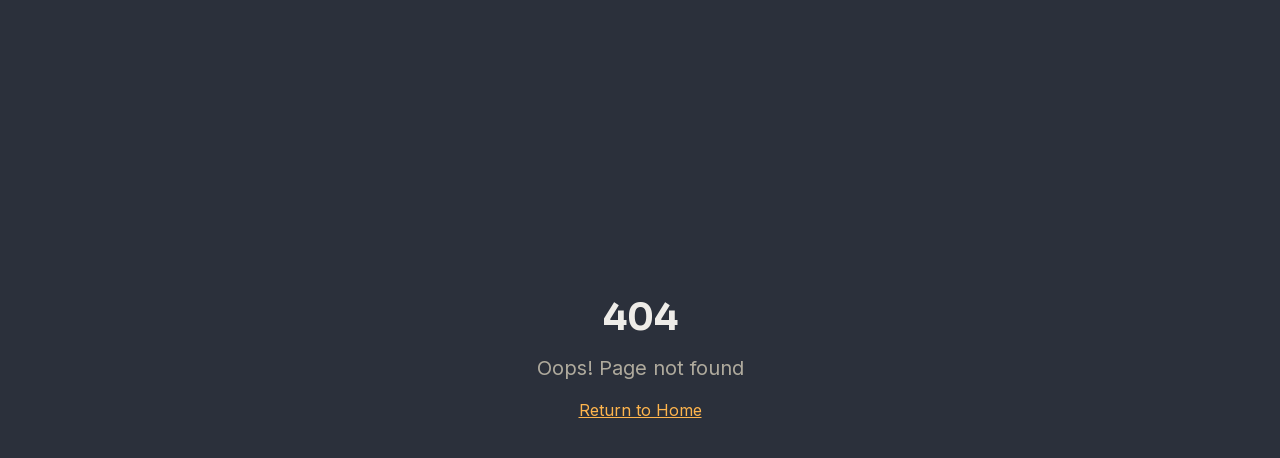

--- FILE ---
content_type: text/html; charset=utf-8
request_url: https://benchparkstudio.com/c%C3%B3pia-project-pinball-ita%C3%BA
body_size: 1756
content:
<!doctype html>
<html lang="en">
  <head>
    <meta charset="UTF-8" />
    <meta name="viewport" content="width=device-width, initial-scale=1.0" />
    <title>Bench Park Studio | 3D Animation, FOOH, Packshot & AI Video Production</title>
    <meta name="description" content="Professional 3D animation, FOOH displays, packshot rendering, lighting, and AI-powered video editing. Expert visual storytelling for brands and content creators." />
    <meta name="keywords" content="3D animation, FOOH displays, packshot rendering, product visualization, AI video editing, lighting design, visual effects, Brazil studio, Maya, Blender, After Effects" />
    <meta name="author" content="Bench Park Studio" />
    <meta name="robots" content="index, follow" />
    <meta name="language" content="English" />
    <meta name="geo.region" content="BR" />
    <meta name="geo.country" content="Brazil" />
    <link rel="canonical" href="https://benchparkstudio.com/" />
    <link rel="icon" type="image/x-icon" href="/favicon.ico" />

    <!-- Cache Control -->
    <meta http-equiv="Cache-Control" content="public, max-age=604800" />
    <meta http-equiv="Pragma" content="cache" />
    <meta http-equiv="Expires" content="604800" />

    <!-- Open Graph / Facebook -->
    <meta property="og:type" content="website" />
    <meta property="og:url" content="https://benchparkstudio.com/" />
    <meta property="og:title" content="Bench Park Studio | Professional 3D Animation & AI Video Production" />
    <meta property="og:description" content="Expert 3D animation, FOOH displays, packshot rendering, and AI-powered video production. Transform your vision into compelling visual stories." />
    <meta property="og:image" content="https://benchparkstudio.com/og-image.png" />
    <meta property="og:image:width" content="1200" />
    <meta property="og:image:height" content="630" />
    <meta property="og:locale" content="en_US" />
    <meta property="og:site_name" content="Bench Park Studio" />

    <!-- Twitter -->
    <meta name="twitter:card" content="summary_large_image" />
    <meta name="twitter:url" content="https://benchparkstudio.com/" />
    <meta name="twitter:title" content="Bench Park Studio | Professional 3D Animation & AI Video" />
    <meta name="twitter:description" content="Expert 3D animation, FOOH displays, packshot rendering, and AI-powered video production services." />
    <meta name="twitter:image" content="https://benchparkstudio.com/og-image.png" />

    <!-- Schema.org structured data -->
    <script type="application/ld+json">
    {
      "@context": "https://schema.org",
      "@type": "Organization",
      "name": "Bench Park Studio",
      "description": "Professional 3D animation, FOOH displays, packshot rendering, and AI video production studio",
      "url": "https://benchparkstudio.com",
      "logo": "https://benchparkstudio.com/logo.png",
      "foundingLocation": "Brazil",
      "serviceArea": "Worldwide",
      "hasOfferCatalog": {
        "@type": "OfferCatalog",
        "name": "Video Production Services",
        "itemListElement": [
          {
            "@type": "Offer",
            "itemOffered": {
              "@type": "Service",
              "name": "3D Animation",
              "description": "Character, product and full-CGI creation—from modeling and texturing to animation and rendering."
            }
          },
          {
            "@type": "Offer",
            "itemOffered": {
              "@type": "Service",
              "name": "FOOH Displays",
              "description": "Eye-catching 3D visuals designed for out-of-home displays, built to deliver bold impact, clarity and motion."
            }
          },
          {
            "@type": "Offer",
            "itemOffered": {
              "@type": "Service",
              "name": "Packshot Rendering",
              "description": "High-fidelity product visuals crafted with precise modeling, lighting and rendering."
            }
          },
          {
            "@type": "Offer",
            "itemOffered": {
              "@type": "Service",
              "name": "AI Video Production",
              "description": "AI-powered video creation from concept to completion using cutting-edge generative tools."
            }
          }
        ]
      },
      "contactPoint": {
        "@type": "ContactPoint",
        "telephone": "+55-11-98163-5578",
        "contactType": "Customer Service",
        "availableLanguage": ["English", "Portuguese"]
      },
      "sameAs": [
        "https://www.instagram.com/benchparkstudio",
        "https://www.linkedin.com/company/benchparkstudio"
      ]
    }
    </script>
    <script type="module" crossorigin src="/assets/index-DTBSVyue.js"></script>
    <link rel="stylesheet" crossorigin href="/assets/index-B32gcExt.css">
  <script defer src="https://benchparkstudio.com/~flock.js" data-proxy-url="https://benchparkstudio.com/~api/analytics"></script></head>

  <body>
    <div id="root"></div>
  </body>
</html>


--- FILE ---
content_type: text/javascript; charset=utf-8
request_url: https://benchparkstudio.com/assets/index-DTBSVyue.js
body_size: 169154
content:
var Gh=e=>{throw TypeError(e)};var uc=(e,n,o)=>n.has(e)||Gh("Cannot "+o);var q=(e,n,o)=>(uc(e,n,"read from private field"),o?o.call(e):n.get(e)),Me=(e,n,o)=>n.has(e)?Gh("Cannot add the same private member more than once"):n instanceof WeakSet?n.add(e):n.set(e,o),Ee=(e,n,o,i)=>(uc(e,n,"write to private field"),i?i.call(e,o):n.set(e,o),o),kt=(e,n,o)=>(uc(e,n,"access private method"),o);var zl=(e,n,o,i)=>({set _(l){Ee(e,n,l,o)},get _(){return q(e,n,i)}});function K1(e,n){for(var o=0;o<n.length;o++){const i=n[o];if(typeof i!="string"&&!Array.isArray(i)){for(const l in i)if(l!=="default"&&!(l in e)){const a=Object.getOwnPropertyDescriptor(i,l);a&&Object.defineProperty(e,l,a.get?a:{enumerable:!0,get:()=>i[l]})}}}return Object.freeze(Object.defineProperty(e,Symbol.toStringTag,{value:"Module"}))}(function(){const n=document.createElement("link").relList;if(n&&n.supports&&n.supports("modulepreload"))return;for(const l of document.querySelectorAll('link[rel="modulepreload"]'))i(l);new MutationObserver(l=>{for(const a of l)if(a.type==="childList")for(const c of a.addedNodes)c.tagName==="LINK"&&c.rel==="modulepreload"&&i(c)}).observe(document,{childList:!0,subtree:!0});function o(l){const a={};return l.integrity&&(a.integrity=l.integrity),l.referrerPolicy&&(a.referrerPolicy=l.referrerPolicy),l.crossOrigin==="use-credentials"?a.credentials="include":l.crossOrigin==="anonymous"?a.credentials="omit":a.credentials="same-origin",a}function i(l){if(l.ep)return;l.ep=!0;const a=o(l);fetch(l.href,a)}})();function fa(e){return e&&e.__esModule&&Object.prototype.hasOwnProperty.call(e,"default")?e.default:e}var cc={exports:{}},rs={},dc={exports:{}},Oe={};/**
 * @license React
 * react.production.min.js
 *
 * Copyright (c) Facebook, Inc. and its affiliates.
 *
 * This source code is licensed under the MIT license found in the
 * LICENSE file in the root directory of this source tree.
 */var Yh;function X1(){if(Yh)return Oe;Yh=1;var e=Symbol.for("react.element"),n=Symbol.for("react.portal"),o=Symbol.for("react.fragment"),i=Symbol.for("react.strict_mode"),l=Symbol.for("react.profiler"),a=Symbol.for("react.provider"),c=Symbol.for("react.context"),d=Symbol.for("react.forward_ref"),m=Symbol.for("react.suspense"),p=Symbol.for("react.memo"),g=Symbol.for("react.lazy"),x=Symbol.iterator;function w(R){return R===null||typeof R!="object"?null:(R=x&&R[x]||R["@@iterator"],typeof R=="function"?R:null)}var v={isMounted:function(){return!1},enqueueForceUpdate:function(){},enqueueReplaceState:function(){},enqueueSetState:function(){}},b=Object.assign,k={};function _(R,B,N){this.props=R,this.context=B,this.refs=k,this.updater=N||v}_.prototype.isReactComponent={},_.prototype.setState=function(R,B){if(typeof R!="object"&&typeof R!="function"&&R!=null)throw Error("setState(...): takes an object of state variables to update or a function which returns an object of state variables.");this.updater.enqueueSetState(this,R,B,"setState")},_.prototype.forceUpdate=function(R){this.updater.enqueueForceUpdate(this,R,"forceUpdate")};function E(){}E.prototype=_.prototype;function I(R,B,N){this.props=R,this.context=B,this.refs=k,this.updater=N||v}var A=I.prototype=new E;A.constructor=I,b(A,_.prototype),A.isPureReactComponent=!0;var L=Array.isArray,V=Object.prototype.hasOwnProperty,T={current:null},W={key:!0,ref:!0,__self:!0,__source:!0};function se(R,B,N){var ue,ve={},ge=null,ye=null;if(B!=null)for(ue in B.ref!==void 0&&(ye=B.ref),B.key!==void 0&&(ge=""+B.key),B)V.call(B,ue)&&!W.hasOwnProperty(ue)&&(ve[ue]=B[ue]);var je=arguments.length-2;if(je===1)ve.children=N;else if(1<je){for(var Pe=Array(je),Be=0;Be<je;Be++)Pe[Be]=arguments[Be+2];ve.children=Pe}if(R&&R.defaultProps)for(ue in je=R.defaultProps,je)ve[ue]===void 0&&(ve[ue]=je[ue]);return{$$typeof:e,type:R,key:ge,ref:ye,props:ve,_owner:T.current}}function ee(R,B){return{$$typeof:e,type:R.type,key:B,ref:R.ref,props:R.props,_owner:R._owner}}function le(R){return typeof R=="object"&&R!==null&&R.$$typeof===e}function J(R){var B={"=":"=0",":":"=2"};return"$"+R.replace(/[=:]/g,function(N){return B[N]})}var Q=/\/+/g;function ce(R,B){return typeof R=="object"&&R!==null&&R.key!=null?J(""+R.key):B.toString(36)}function H(R,B,N,ue,ve){var ge=typeof R;(ge==="undefined"||ge==="boolean")&&(R=null);var ye=!1;if(R===null)ye=!0;else switch(ge){case"string":case"number":ye=!0;break;case"object":switch(R.$$typeof){case e:case n:ye=!0}}if(ye)return ye=R,ve=ve(ye),R=ue===""?"."+ce(ye,0):ue,L(ve)?(N="",R!=null&&(N=R.replace(Q,"$&/")+"/"),H(ve,B,N,"",function(Be){return Be})):ve!=null&&(le(ve)&&(ve=ee(ve,N+(!ve.key||ye&&ye.key===ve.key?"":(""+ve.key).replace(Q,"$&/")+"/")+R)),B.push(ve)),1;if(ye=0,ue=ue===""?".":ue+":",L(R))for(var je=0;je<R.length;je++){ge=R[je];var Pe=ue+ce(ge,je);ye+=H(ge,B,N,Pe,ve)}else if(Pe=w(R),typeof Pe=="function")for(R=Pe.call(R),je=0;!(ge=R.next()).done;)ge=ge.value,Pe=ue+ce(ge,je++),ye+=H(ge,B,N,Pe,ve);else if(ge==="object")throw B=String(R),Error("Objects are not valid as a React child (found: "+(B==="[object Object]"?"object with keys {"+Object.keys(R).join(", ")+"}":B)+"). If you meant to render a collection of children, use an array instead.");return ye}function Y(R,B,N){if(R==null)return R;var ue=[],ve=0;return H(R,ue,"","",function(ge){return B.call(N,ge,ve++)}),ue}function oe(R){if(R._status===-1){var B=R._result;B=B(),B.then(function(N){(R._status===0||R._status===-1)&&(R._status=1,R._result=N)},function(N){(R._status===0||R._status===-1)&&(R._status=2,R._result=N)}),R._status===-1&&(R._status=0,R._result=B)}if(R._status===1)return R._result.default;throw R._result}var ae={current:null},$={transition:null},G={ReactCurrentDispatcher:ae,ReactCurrentBatchConfig:$,ReactCurrentOwner:T};function j(){throw Error("act(...) is not supported in production builds of React.")}return Oe.Children={map:Y,forEach:function(R,B,N){Y(R,function(){B.apply(this,arguments)},N)},count:function(R){var B=0;return Y(R,function(){B++}),B},toArray:function(R){return Y(R,function(B){return B})||[]},only:function(R){if(!le(R))throw Error("React.Children.only expected to receive a single React element child.");return R}},Oe.Component=_,Oe.Fragment=o,Oe.Profiler=l,Oe.PureComponent=I,Oe.StrictMode=i,Oe.Suspense=m,Oe.__SECRET_INTERNALS_DO_NOT_USE_OR_YOU_WILL_BE_FIRED=G,Oe.act=j,Oe.cloneElement=function(R,B,N){if(R==null)throw Error("React.cloneElement(...): The argument must be a React element, but you passed "+R+".");var ue=b({},R.props),ve=R.key,ge=R.ref,ye=R._owner;if(B!=null){if(B.ref!==void 0&&(ge=B.ref,ye=T.current),B.key!==void 0&&(ve=""+B.key),R.type&&R.type.defaultProps)var je=R.type.defaultProps;for(Pe in B)V.call(B,Pe)&&!W.hasOwnProperty(Pe)&&(ue[Pe]=B[Pe]===void 0&&je!==void 0?je[Pe]:B[Pe])}var Pe=arguments.length-2;if(Pe===1)ue.children=N;else if(1<Pe){je=Array(Pe);for(var Be=0;Be<Pe;Be++)je[Be]=arguments[Be+2];ue.children=je}return{$$typeof:e,type:R.type,key:ve,ref:ge,props:ue,_owner:ye}},Oe.createContext=function(R){return R={$$typeof:c,_currentValue:R,_currentValue2:R,_threadCount:0,Provider:null,Consumer:null,_defaultValue:null,_globalName:null},R.Provider={$$typeof:a,_context:R},R.Consumer=R},Oe.createElement=se,Oe.createFactory=function(R){var B=se.bind(null,R);return B.type=R,B},Oe.createRef=function(){return{current:null}},Oe.forwardRef=function(R){return{$$typeof:d,render:R}},Oe.isValidElement=le,Oe.lazy=function(R){return{$$typeof:g,_payload:{_status:-1,_result:R},_init:oe}},Oe.memo=function(R,B){return{$$typeof:p,type:R,compare:B===void 0?null:B}},Oe.startTransition=function(R){var B=$.transition;$.transition={};try{R()}finally{$.transition=B}},Oe.unstable_act=j,Oe.useCallback=function(R,B){return ae.current.useCallback(R,B)},Oe.useContext=function(R){return ae.current.useContext(R)},Oe.useDebugValue=function(){},Oe.useDeferredValue=function(R){return ae.current.useDeferredValue(R)},Oe.useEffect=function(R,B){return ae.current.useEffect(R,B)},Oe.useId=function(){return ae.current.useId()},Oe.useImperativeHandle=function(R,B,N){return ae.current.useImperativeHandle(R,B,N)},Oe.useInsertionEffect=function(R,B){return ae.current.useInsertionEffect(R,B)},Oe.useLayoutEffect=function(R,B){return ae.current.useLayoutEffect(R,B)},Oe.useMemo=function(R,B){return ae.current.useMemo(R,B)},Oe.useReducer=function(R,B,N){return ae.current.useReducer(R,B,N)},Oe.useRef=function(R){return ae.current.useRef(R)},Oe.useState=function(R){return ae.current.useState(R)},Oe.useSyncExternalStore=function(R,B,N){return ae.current.useSyncExternalStore(R,B,N)},Oe.useTransition=function(){return ae.current.useTransition()},Oe.version="18.3.1",Oe}var qh;function Td(){return qh||(qh=1,dc.exports=X1()),dc.exports}/**
 * @license React
 * react-jsx-runtime.production.min.js
 *
 * Copyright (c) Facebook, Inc. and its affiliates.
 *
 * This source code is licensed under the MIT license found in the
 * LICENSE file in the root directory of this source tree.
 */var Kh;function Z1(){if(Kh)return rs;Kh=1;var e=Td(),n=Symbol.for("react.element"),o=Symbol.for("react.fragment"),i=Object.prototype.hasOwnProperty,l=e.__SECRET_INTERNALS_DO_NOT_USE_OR_YOU_WILL_BE_FIRED.ReactCurrentOwner,a={key:!0,ref:!0,__self:!0,__source:!0};function c(d,m,p){var g,x={},w=null,v=null;p!==void 0&&(w=""+p),m.key!==void 0&&(w=""+m.key),m.ref!==void 0&&(v=m.ref);for(g in m)i.call(m,g)&&!a.hasOwnProperty(g)&&(x[g]=m[g]);if(d&&d.defaultProps)for(g in m=d.defaultProps,m)x[g]===void 0&&(x[g]=m[g]);return{$$typeof:n,type:d,key:w,ref:v,props:x,_owner:l.current}}return rs.Fragment=o,rs.jsx=c,rs.jsxs=c,rs}var Xh;function J1(){return Xh||(Xh=1,cc.exports=Z1()),cc.exports}var h=J1(),Dl={},fc={exports:{}},Vt={},pc={exports:{}},hc={};/**
 * @license React
 * scheduler.production.min.js
 *
 * Copyright (c) Facebook, Inc. and its affiliates.
 *
 * This source code is licensed under the MIT license found in the
 * LICENSE file in the root directory of this source tree.
 */var Zh;function eb(){return Zh||(Zh=1,(function(e){function n($,G){var j=$.length;$.push(G);e:for(;0<j;){var R=j-1>>>1,B=$[R];if(0<l(B,G))$[R]=G,$[j]=B,j=R;else break e}}function o($){return $.length===0?null:$[0]}function i($){if($.length===0)return null;var G=$[0],j=$.pop();if(j!==G){$[0]=j;e:for(var R=0,B=$.length,N=B>>>1;R<N;){var ue=2*(R+1)-1,ve=$[ue],ge=ue+1,ye=$[ge];if(0>l(ve,j))ge<B&&0>l(ye,ve)?($[R]=ye,$[ge]=j,R=ge):($[R]=ve,$[ue]=j,R=ue);else if(ge<B&&0>l(ye,j))$[R]=ye,$[ge]=j,R=ge;else break e}}return G}function l($,G){var j=$.sortIndex-G.sortIndex;return j!==0?j:$.id-G.id}if(typeof performance=="object"&&typeof performance.now=="function"){var a=performance;e.unstable_now=function(){return a.now()}}else{var c=Date,d=c.now();e.unstable_now=function(){return c.now()-d}}var m=[],p=[],g=1,x=null,w=3,v=!1,b=!1,k=!1,_=typeof setTimeout=="function"?setTimeout:null,E=typeof clearTimeout=="function"?clearTimeout:null,I=typeof setImmediate<"u"?setImmediate:null;typeof navigator<"u"&&navigator.scheduling!==void 0&&navigator.scheduling.isInputPending!==void 0&&navigator.scheduling.isInputPending.bind(navigator.scheduling);function A($){for(var G=o(p);G!==null;){if(G.callback===null)i(p);else if(G.startTime<=$)i(p),G.sortIndex=G.expirationTime,n(m,G);else break;G=o(p)}}function L($){if(k=!1,A($),!b)if(o(m)!==null)b=!0,oe(V);else{var G=o(p);G!==null&&ae(L,G.startTime-$)}}function V($,G){b=!1,k&&(k=!1,E(se),se=-1),v=!0;var j=w;try{for(A(G),x=o(m);x!==null&&(!(x.expirationTime>G)||$&&!J());){var R=x.callback;if(typeof R=="function"){x.callback=null,w=x.priorityLevel;var B=R(x.expirationTime<=G);G=e.unstable_now(),typeof B=="function"?x.callback=B:x===o(m)&&i(m),A(G)}else i(m);x=o(m)}if(x!==null)var N=!0;else{var ue=o(p);ue!==null&&ae(L,ue.startTime-G),N=!1}return N}finally{x=null,w=j,v=!1}}var T=!1,W=null,se=-1,ee=5,le=-1;function J(){return!(e.unstable_now()-le<ee)}function Q(){if(W!==null){var $=e.unstable_now();le=$;var G=!0;try{G=W(!0,$)}finally{G?ce():(T=!1,W=null)}}else T=!1}var ce;if(typeof I=="function")ce=function(){I(Q)};else if(typeof MessageChannel<"u"){var H=new MessageChannel,Y=H.port2;H.port1.onmessage=Q,ce=function(){Y.postMessage(null)}}else ce=function(){_(Q,0)};function oe($){W=$,T||(T=!0,ce())}function ae($,G){se=_(function(){$(e.unstable_now())},G)}e.unstable_IdlePriority=5,e.unstable_ImmediatePriority=1,e.unstable_LowPriority=4,e.unstable_NormalPriority=3,e.unstable_Profiling=null,e.unstable_UserBlockingPriority=2,e.unstable_cancelCallback=function($){$.callback=null},e.unstable_continueExecution=function(){b||v||(b=!0,oe(V))},e.unstable_forceFrameRate=function($){0>$||125<$?console.error("forceFrameRate takes a positive int between 0 and 125, forcing frame rates higher than 125 fps is not supported"):ee=0<$?Math.floor(1e3/$):5},e.unstable_getCurrentPriorityLevel=function(){return w},e.unstable_getFirstCallbackNode=function(){return o(m)},e.unstable_next=function($){switch(w){case 1:case 2:case 3:var G=3;break;default:G=w}var j=w;w=G;try{return $()}finally{w=j}},e.unstable_pauseExecution=function(){},e.unstable_requestPaint=function(){},e.unstable_runWithPriority=function($,G){switch($){case 1:case 2:case 3:case 4:case 5:break;default:$=3}var j=w;w=$;try{return G()}finally{w=j}},e.unstable_scheduleCallback=function($,G,j){var R=e.unstable_now();switch(typeof j=="object"&&j!==null?(j=j.delay,j=typeof j=="number"&&0<j?R+j:R):j=R,$){case 1:var B=-1;break;case 2:B=250;break;case 5:B=1073741823;break;case 4:B=1e4;break;default:B=5e3}return B=j+B,$={id:g++,callback:G,priorityLevel:$,startTime:j,expirationTime:B,sortIndex:-1},j>R?($.sortIndex=j,n(p,$),o(m)===null&&$===o(p)&&(k?(E(se),se=-1):k=!0,ae(L,j-R))):($.sortIndex=B,n(m,$),b||v||(b=!0,oe(V))),$},e.unstable_shouldYield=J,e.unstable_wrapCallback=function($){var G=w;return function(){var j=w;w=G;try{return $.apply(this,arguments)}finally{w=j}}}})(hc)),hc}var Jh;function tb(){return Jh||(Jh=1,pc.exports=eb()),pc.exports}/**
 * @license React
 * react-dom.production.min.js
 *
 * Copyright (c) Facebook, Inc. and its affiliates.
 *
 * This source code is licensed under the MIT license found in the
 * LICENSE file in the root directory of this source tree.
 */var em;function nb(){if(em)return Vt;em=1;var e=Td(),n=tb();function o(t){for(var r="https://reactjs.org/docs/error-decoder.html?invariant="+t,s=1;s<arguments.length;s++)r+="&args[]="+encodeURIComponent(arguments[s]);return"Minified React error #"+t+"; visit "+r+" for the full message or use the non-minified dev environment for full errors and additional helpful warnings."}var i=new Set,l={};function a(t,r){c(t,r),c(t+"Capture",r)}function c(t,r){for(l[t]=r,t=0;t<r.length;t++)i.add(r[t])}var d=!(typeof window>"u"||typeof window.document>"u"||typeof window.document.createElement>"u"),m=Object.prototype.hasOwnProperty,p=/^[:A-Z_a-z\u00C0-\u00D6\u00D8-\u00F6\u00F8-\u02FF\u0370-\u037D\u037F-\u1FFF\u200C-\u200D\u2070-\u218F\u2C00-\u2FEF\u3001-\uD7FF\uF900-\uFDCF\uFDF0-\uFFFD][:A-Z_a-z\u00C0-\u00D6\u00D8-\u00F6\u00F8-\u02FF\u0370-\u037D\u037F-\u1FFF\u200C-\u200D\u2070-\u218F\u2C00-\u2FEF\u3001-\uD7FF\uF900-\uFDCF\uFDF0-\uFFFD\-.0-9\u00B7\u0300-\u036F\u203F-\u2040]*$/,g={},x={};function w(t){return m.call(x,t)?!0:m.call(g,t)?!1:p.test(t)?x[t]=!0:(g[t]=!0,!1)}function v(t,r,s,u){if(s!==null&&s.type===0)return!1;switch(typeof r){case"function":case"symbol":return!0;case"boolean":return u?!1:s!==null?!s.acceptsBooleans:(t=t.toLowerCase().slice(0,5),t!=="data-"&&t!=="aria-");default:return!1}}function b(t,r,s,u){if(r===null||typeof r>"u"||v(t,r,s,u))return!0;if(u)return!1;if(s!==null)switch(s.type){case 3:return!r;case 4:return r===!1;case 5:return isNaN(r);case 6:return isNaN(r)||1>r}return!1}function k(t,r,s,u,f,y,S){this.acceptsBooleans=r===2||r===3||r===4,this.attributeName=u,this.attributeNamespace=f,this.mustUseProperty=s,this.propertyName=t,this.type=r,this.sanitizeURL=y,this.removeEmptyString=S}var _={};"children dangerouslySetInnerHTML defaultValue defaultChecked innerHTML suppressContentEditableWarning suppressHydrationWarning style".split(" ").forEach(function(t){_[t]=new k(t,0,!1,t,null,!1,!1)}),[["acceptCharset","accept-charset"],["className","class"],["htmlFor","for"],["httpEquiv","http-equiv"]].forEach(function(t){var r=t[0];_[r]=new k(r,1,!1,t[1],null,!1,!1)}),["contentEditable","draggable","spellCheck","value"].forEach(function(t){_[t]=new k(t,2,!1,t.toLowerCase(),null,!1,!1)}),["autoReverse","externalResourcesRequired","focusable","preserveAlpha"].forEach(function(t){_[t]=new k(t,2,!1,t,null,!1,!1)}),"allowFullScreen async autoFocus autoPlay controls default defer disabled disablePictureInPicture disableRemotePlayback formNoValidate hidden loop noModule noValidate open playsInline readOnly required reversed scoped seamless itemScope".split(" ").forEach(function(t){_[t]=new k(t,3,!1,t.toLowerCase(),null,!1,!1)}),["checked","multiple","muted","selected"].forEach(function(t){_[t]=new k(t,3,!0,t,null,!1,!1)}),["capture","download"].forEach(function(t){_[t]=new k(t,4,!1,t,null,!1,!1)}),["cols","rows","size","span"].forEach(function(t){_[t]=new k(t,6,!1,t,null,!1,!1)}),["rowSpan","start"].forEach(function(t){_[t]=new k(t,5,!1,t.toLowerCase(),null,!1,!1)});var E=/[\-:]([a-z])/g;function I(t){return t[1].toUpperCase()}"accent-height alignment-baseline arabic-form baseline-shift cap-height clip-path clip-rule color-interpolation color-interpolation-filters color-profile color-rendering dominant-baseline enable-background fill-opacity fill-rule flood-color flood-opacity font-family font-size font-size-adjust font-stretch font-style font-variant font-weight glyph-name glyph-orientation-horizontal glyph-orientation-vertical horiz-adv-x horiz-origin-x image-rendering letter-spacing lighting-color marker-end marker-mid marker-start overline-position overline-thickness paint-order panose-1 pointer-events rendering-intent shape-rendering stop-color stop-opacity strikethrough-position strikethrough-thickness stroke-dasharray stroke-dashoffset stroke-linecap stroke-linejoin stroke-miterlimit stroke-opacity stroke-width text-anchor text-decoration text-rendering underline-position underline-thickness unicode-bidi unicode-range units-per-em v-alphabetic v-hanging v-ideographic v-mathematical vector-effect vert-adv-y vert-origin-x vert-origin-y word-spacing writing-mode xmlns:xlink x-height".split(" ").forEach(function(t){var r=t.replace(E,I);_[r]=new k(r,1,!1,t,null,!1,!1)}),"xlink:actuate xlink:arcrole xlink:role xlink:show xlink:title xlink:type".split(" ").forEach(function(t){var r=t.replace(E,I);_[r]=new k(r,1,!1,t,"http://www.w3.org/1999/xlink",!1,!1)}),["xml:base","xml:lang","xml:space"].forEach(function(t){var r=t.replace(E,I);_[r]=new k(r,1,!1,t,"http://www.w3.org/XML/1998/namespace",!1,!1)}),["tabIndex","crossOrigin"].forEach(function(t){_[t]=new k(t,1,!1,t.toLowerCase(),null,!1,!1)}),_.xlinkHref=new k("xlinkHref",1,!1,"xlink:href","http://www.w3.org/1999/xlink",!0,!1),["src","href","action","formAction"].forEach(function(t){_[t]=new k(t,1,!1,t.toLowerCase(),null,!0,!0)});function A(t,r,s,u){var f=_.hasOwnProperty(r)?_[r]:null;(f!==null?f.type!==0:u||!(2<r.length)||r[0]!=="o"&&r[0]!=="O"||r[1]!=="n"&&r[1]!=="N")&&(b(r,s,f,u)&&(s=null),u||f===null?w(r)&&(s===null?t.removeAttribute(r):t.setAttribute(r,""+s)):f.mustUseProperty?t[f.propertyName]=s===null?f.type===3?!1:"":s:(r=f.attributeName,u=f.attributeNamespace,s===null?t.removeAttribute(r):(f=f.type,s=f===3||f===4&&s===!0?"":""+s,u?t.setAttributeNS(u,r,s):t.setAttribute(r,s))))}var L=e.__SECRET_INTERNALS_DO_NOT_USE_OR_YOU_WILL_BE_FIRED,V=Symbol.for("react.element"),T=Symbol.for("react.portal"),W=Symbol.for("react.fragment"),se=Symbol.for("react.strict_mode"),ee=Symbol.for("react.profiler"),le=Symbol.for("react.provider"),J=Symbol.for("react.context"),Q=Symbol.for("react.forward_ref"),ce=Symbol.for("react.suspense"),H=Symbol.for("react.suspense_list"),Y=Symbol.for("react.memo"),oe=Symbol.for("react.lazy"),ae=Symbol.for("react.offscreen"),$=Symbol.iterator;function G(t){return t===null||typeof t!="object"?null:(t=$&&t[$]||t["@@iterator"],typeof t=="function"?t:null)}var j=Object.assign,R;function B(t){if(R===void 0)try{throw Error()}catch(s){var r=s.stack.trim().match(/\n( *(at )?)/);R=r&&r[1]||""}return`
`+R+t}var N=!1;function ue(t,r){if(!t||N)return"";N=!0;var s=Error.prepareStackTrace;Error.prepareStackTrace=void 0;try{if(r)if(r=function(){throw Error()},Object.defineProperty(r.prototype,"props",{set:function(){throw Error()}}),typeof Reflect=="object"&&Reflect.construct){try{Reflect.construct(r,[])}catch(F){var u=F}Reflect.construct(t,[],r)}else{try{r.call()}catch(F){u=F}t.call(r.prototype)}else{try{throw Error()}catch(F){u=F}t()}}catch(F){if(F&&u&&typeof F.stack=="string"){for(var f=F.stack.split(`
`),y=u.stack.split(`
`),S=f.length-1,P=y.length-1;1<=S&&0<=P&&f[S]!==y[P];)P--;for(;1<=S&&0<=P;S--,P--)if(f[S]!==y[P]){if(S!==1||P!==1)do if(S--,P--,0>P||f[S]!==y[P]){var O=`
`+f[S].replace(" at new "," at ");return t.displayName&&O.includes("<anonymous>")&&(O=O.replace("<anonymous>",t.displayName)),O}while(1<=S&&0<=P);break}}}finally{N=!1,Error.prepareStackTrace=s}return(t=t?t.displayName||t.name:"")?B(t):""}function ve(t){switch(t.tag){case 5:return B(t.type);case 16:return B("Lazy");case 13:return B("Suspense");case 19:return B("SuspenseList");case 0:case 2:case 15:return t=ue(t.type,!1),t;case 11:return t=ue(t.type.render,!1),t;case 1:return t=ue(t.type,!0),t;default:return""}}function ge(t){if(t==null)return null;if(typeof t=="function")return t.displayName||t.name||null;if(typeof t=="string")return t;switch(t){case W:return"Fragment";case T:return"Portal";case ee:return"Profiler";case se:return"StrictMode";case ce:return"Suspense";case H:return"SuspenseList"}if(typeof t=="object")switch(t.$$typeof){case J:return(t.displayName||"Context")+".Consumer";case le:return(t._context.displayName||"Context")+".Provider";case Q:var r=t.render;return t=t.displayName,t||(t=r.displayName||r.name||"",t=t!==""?"ForwardRef("+t+")":"ForwardRef"),t;case Y:return r=t.displayName||null,r!==null?r:ge(t.type)||"Memo";case oe:r=t._payload,t=t._init;try{return ge(t(r))}catch{}}return null}function ye(t){var r=t.type;switch(t.tag){case 24:return"Cache";case 9:return(r.displayName||"Context")+".Consumer";case 10:return(r._context.displayName||"Context")+".Provider";case 18:return"DehydratedFragment";case 11:return t=r.render,t=t.displayName||t.name||"",r.displayName||(t!==""?"ForwardRef("+t+")":"ForwardRef");case 7:return"Fragment";case 5:return r;case 4:return"Portal";case 3:return"Root";case 6:return"Text";case 16:return ge(r);case 8:return r===se?"StrictMode":"Mode";case 22:return"Offscreen";case 12:return"Profiler";case 21:return"Scope";case 13:return"Suspense";case 19:return"SuspenseList";case 25:return"TracingMarker";case 1:case 0:case 17:case 2:case 14:case 15:if(typeof r=="function")return r.displayName||r.name||null;if(typeof r=="string")return r}return null}function je(t){switch(typeof t){case"boolean":case"number":case"string":case"undefined":return t;case"object":return t;default:return""}}function Pe(t){var r=t.type;return(t=t.nodeName)&&t.toLowerCase()==="input"&&(r==="checkbox"||r==="radio")}function Be(t){var r=Pe(t)?"checked":"value",s=Object.getOwnPropertyDescriptor(t.constructor.prototype,r),u=""+t[r];if(!t.hasOwnProperty(r)&&typeof s<"u"&&typeof s.get=="function"&&typeof s.set=="function"){var f=s.get,y=s.set;return Object.defineProperty(t,r,{configurable:!0,get:function(){return f.call(this)},set:function(S){u=""+S,y.call(this,S)}}),Object.defineProperty(t,r,{enumerable:s.enumerable}),{getValue:function(){return u},setValue:function(S){u=""+S},stopTracking:function(){t._valueTracker=null,delete t[r]}}}}function ut(t){t._valueTracker||(t._valueTracker=Be(t))}function hn(t){if(!t)return!1;var r=t._valueTracker;if(!r)return!0;var s=r.getValue(),u="";return t&&(u=Pe(t)?t.checked?"true":"false":t.value),t=u,t!==s?(r.setValue(t),!0):!1}function jt(t){if(t=t||(typeof document<"u"?document:void 0),typeof t>"u")return null;try{return t.activeElement||t.body}catch{return t.body}}function On(t,r){var s=r.checked;return j({},r,{defaultChecked:void 0,defaultValue:void 0,value:void 0,checked:s??t._wrapperState.initialChecked})}function tr(t,r){var s=r.defaultValue==null?"":r.defaultValue,u=r.checked!=null?r.checked:r.defaultChecked;s=je(r.value!=null?r.value:s),t._wrapperState={initialChecked:u,initialValue:s,controlled:r.type==="checkbox"||r.type==="radio"?r.checked!=null:r.value!=null}}function In(t,r){r=r.checked,r!=null&&A(t,"checked",r,!1)}function Rn(t,r){In(t,r);var s=je(r.value),u=r.type;if(s!=null)u==="number"?(s===0&&t.value===""||t.value!=s)&&(t.value=""+s):t.value!==""+s&&(t.value=""+s);else if(u==="submit"||u==="reset"){t.removeAttribute("value");return}r.hasOwnProperty("value")?Gt(t,r.type,s):r.hasOwnProperty("defaultValue")&&Gt(t,r.type,je(r.defaultValue)),r.checked==null&&r.defaultChecked!=null&&(t.defaultChecked=!!r.defaultChecked)}function Mn(t,r,s){if(r.hasOwnProperty("value")||r.hasOwnProperty("defaultValue")){var u=r.type;if(!(u!=="submit"&&u!=="reset"||r.value!==void 0&&r.value!==null))return;r=""+t._wrapperState.initialValue,s||r===t.value||(t.value=r),t.defaultValue=r}s=t.name,s!==""&&(t.name=""),t.defaultChecked=!!t._wrapperState.initialChecked,s!==""&&(t.name=s)}function Gt(t,r,s){(r!=="number"||jt(t.ownerDocument)!==t)&&(s==null?t.defaultValue=""+t._wrapperState.initialValue:t.defaultValue!==""+s&&(t.defaultValue=""+s))}var mn=Array.isArray;function It(t,r,s,u){if(t=t.options,r){r={};for(var f=0;f<s.length;f++)r["$"+s[f]]=!0;for(s=0;s<t.length;s++)f=r.hasOwnProperty("$"+t[s].value),t[s].selected!==f&&(t[s].selected=f),f&&u&&(t[s].defaultSelected=!0)}else{for(s=""+je(s),r=null,f=0;f<t.length;f++){if(t[f].value===s){t[f].selected=!0,u&&(t[f].defaultSelected=!0);return}r!==null||t[f].disabled||(r=t[f])}r!==null&&(r.selected=!0)}}function yr(t,r){if(r.dangerouslySetInnerHTML!=null)throw Error(o(91));return j({},r,{value:void 0,defaultValue:void 0,children:""+t._wrapperState.initialValue})}function nn(t,r){var s=r.value;if(s==null){if(s=r.children,r=r.defaultValue,s!=null){if(r!=null)throw Error(o(92));if(mn(s)){if(1<s.length)throw Error(o(93));s=s[0]}r=s}r==null&&(r=""),s=r}t._wrapperState={initialValue:je(s)}}function Eo(t,r){var s=je(r.value),u=je(r.defaultValue);s!=null&&(s=""+s,s!==t.value&&(t.value=s),r.defaultValue==null&&t.defaultValue!==s&&(t.defaultValue=s)),u!=null&&(t.defaultValue=""+u)}function Co(t){var r=t.textContent;r===t._wrapperState.initialValue&&r!==""&&r!==null&&(t.value=r)}function U(t){switch(t){case"svg":return"http://www.w3.org/2000/svg";case"math":return"http://www.w3.org/1998/Math/MathML";default:return"http://www.w3.org/1999/xhtml"}}function ne(t,r){return t==null||t==="http://www.w3.org/1999/xhtml"?U(r):t==="http://www.w3.org/2000/svg"&&r==="foreignObject"?"http://www.w3.org/1999/xhtml":t}var be,Ae=(function(t){return typeof MSApp<"u"&&MSApp.execUnsafeLocalFunction?function(r,s,u,f){MSApp.execUnsafeLocalFunction(function(){return t(r,s,u,f)})}:t})(function(t,r){if(t.namespaceURI!=="http://www.w3.org/2000/svg"||"innerHTML"in t)t.innerHTML=r;else{for(be=be||document.createElement("div"),be.innerHTML="<svg>"+r.valueOf().toString()+"</svg>",r=be.firstChild;t.firstChild;)t.removeChild(t.firstChild);for(;r.firstChild;)t.appendChild(r.firstChild)}});function Te(t,r){if(r){var s=t.firstChild;if(s&&s===t.lastChild&&s.nodeType===3){s.nodeValue=r;return}}t.textContent=r}var it={animationIterationCount:!0,aspectRatio:!0,borderImageOutset:!0,borderImageSlice:!0,borderImageWidth:!0,boxFlex:!0,boxFlexGroup:!0,boxOrdinalGroup:!0,columnCount:!0,columns:!0,flex:!0,flexGrow:!0,flexPositive:!0,flexShrink:!0,flexNegative:!0,flexOrder:!0,gridArea:!0,gridRow:!0,gridRowEnd:!0,gridRowSpan:!0,gridRowStart:!0,gridColumn:!0,gridColumnEnd:!0,gridColumnSpan:!0,gridColumnStart:!0,fontWeight:!0,lineClamp:!0,lineHeight:!0,opacity:!0,order:!0,orphans:!0,tabSize:!0,widows:!0,zIndex:!0,zoom:!0,fillOpacity:!0,floodOpacity:!0,stopOpacity:!0,strokeDasharray:!0,strokeDashoffset:!0,strokeMiterlimit:!0,strokeOpacity:!0,strokeWidth:!0},rn=["Webkit","ms","Moz","O"];Object.keys(it).forEach(function(t){rn.forEach(function(r){r=r+t.charAt(0).toUpperCase()+t.substring(1),it[r]=it[t]})});function yt(t,r,s){return r==null||typeof r=="boolean"||r===""?"":s||typeof r!="number"||r===0||it.hasOwnProperty(t)&&it[t]?(""+r).trim():r+"px"}function Et(t,r){t=t.style;for(var s in r)if(r.hasOwnProperty(s)){var u=s.indexOf("--")===0,f=yt(s,r[s],u);s==="float"&&(s="cssFloat"),u?t.setProperty(s,f):t[s]=f}}var Ln=j({menuitem:!0},{area:!0,base:!0,br:!0,col:!0,embed:!0,hr:!0,img:!0,input:!0,keygen:!0,link:!0,meta:!0,param:!0,source:!0,track:!0,wbr:!0});function Ye(t,r){if(r){if(Ln[t]&&(r.children!=null||r.dangerouslySetInnerHTML!=null))throw Error(o(137,t));if(r.dangerouslySetInnerHTML!=null){if(r.children!=null)throw Error(o(60));if(typeof r.dangerouslySetInnerHTML!="object"||!("__html"in r.dangerouslySetInnerHTML))throw Error(o(61))}if(r.style!=null&&typeof r.style!="object")throw Error(o(62))}}function on(t,r){if(t.indexOf("-")===-1)return typeof r.is=="string";switch(t){case"annotation-xml":case"color-profile":case"font-face":case"font-face-src":case"font-face-uri":case"font-face-format":case"font-face-name":case"missing-glyph":return!1;default:return!0}}var Ct=null;function No(t){return t=t.target||t.srcElement||window,t.correspondingUseElement&&(t=t.correspondingUseElement),t.nodeType===3?t.parentNode:t}var Po=null,vr=null,zn=null;function gn(t){if(t=$i(t)){if(typeof Po!="function")throw Error(o(280));var r=t.stateNode;r&&(r=Zs(r),Po(t.stateNode,t.type,r))}}function Ps(t){vr?zn?zn.push(t):zn=[t]:vr=t}function _e(){if(vr){var t=vr,r=zn;if(zn=vr=null,gn(t),r)for(t=0;t<r.length;t++)gn(r[t])}}function Le(t,r){return t(r)}function Ve(){}var Nt=!1;function Rt(t,r,s){if(Nt)return t(r,s);Nt=!0;try{return Le(t,r,s)}finally{Nt=!1,(vr!==null||zn!==null)&&(Ve(),_e())}}function Mt(t,r){var s=t.stateNode;if(s===null)return null;var u=Zs(s);if(u===null)return null;s=u[r];e:switch(r){case"onClick":case"onClickCapture":case"onDoubleClick":case"onDoubleClickCapture":case"onMouseDown":case"onMouseDownCapture":case"onMouseMove":case"onMouseMoveCapture":case"onMouseUp":case"onMouseUpCapture":case"onMouseEnter":(u=!u.disabled)||(t=t.type,u=!(t==="button"||t==="input"||t==="select"||t==="textarea")),t=!u;break e;default:t=!1}if(t)return null;if(s&&typeof s!="function")throw Error(o(231,r,typeof s));return s}var yn=!1;if(d)try{var ht={};Object.defineProperty(ht,"passive",{get:function(){yn=!0}}),window.addEventListener("test",ht,ht),window.removeEventListener("test",ht,ht)}catch{yn=!1}function Dn(t,r,s,u,f,y,S,P,O){var F=Array.prototype.slice.call(arguments,3);try{r.apply(s,F)}catch(X){this.onError(X)}}var Si=!1,As=null,Ts=!1,Na=null,rw={onError:function(t){Si=!0,As=t}};function ow(t,r,s,u,f,y,S,P,O){Si=!1,As=null,Dn.apply(rw,arguments)}function iw(t,r,s,u,f,y,S,P,O){if(ow.apply(this,arguments),Si){if(Si){var F=As;Si=!1,As=null}else throw Error(o(198));Ts||(Ts=!0,Na=F)}}function to(t){var r=t,s=t;if(t.alternate)for(;r.return;)r=r.return;else{t=r;do r=t,(r.flags&4098)!==0&&(s=r.return),t=r.return;while(t)}return r.tag===3?s:null}function gf(t){if(t.tag===13){var r=t.memoizedState;if(r===null&&(t=t.alternate,t!==null&&(r=t.memoizedState)),r!==null)return r.dehydrated}return null}function yf(t){if(to(t)!==t)throw Error(o(188))}function sw(t){var r=t.alternate;if(!r){if(r=to(t),r===null)throw Error(o(188));return r!==t?null:t}for(var s=t,u=r;;){var f=s.return;if(f===null)break;var y=f.alternate;if(y===null){if(u=f.return,u!==null){s=u;continue}break}if(f.child===y.child){for(y=f.child;y;){if(y===s)return yf(f),t;if(y===u)return yf(f),r;y=y.sibling}throw Error(o(188))}if(s.return!==u.return)s=f,u=y;else{for(var S=!1,P=f.child;P;){if(P===s){S=!0,s=f,u=y;break}if(P===u){S=!0,u=f,s=y;break}P=P.sibling}if(!S){for(P=y.child;P;){if(P===s){S=!0,s=y,u=f;break}if(P===u){S=!0,u=y,s=f;break}P=P.sibling}if(!S)throw Error(o(189))}}if(s.alternate!==u)throw Error(o(190))}if(s.tag!==3)throw Error(o(188));return s.stateNode.current===s?t:r}function vf(t){return t=sw(t),t!==null?xf(t):null}function xf(t){if(t.tag===5||t.tag===6)return t;for(t=t.child;t!==null;){var r=xf(t);if(r!==null)return r;t=t.sibling}return null}var wf=n.unstable_scheduleCallback,bf=n.unstable_cancelCallback,lw=n.unstable_shouldYield,aw=n.unstable_requestPaint,et=n.unstable_now,uw=n.unstable_getCurrentPriorityLevel,Pa=n.unstable_ImmediatePriority,kf=n.unstable_UserBlockingPriority,Os=n.unstable_NormalPriority,cw=n.unstable_LowPriority,Sf=n.unstable_IdlePriority,Is=null,Fn=null;function dw(t){if(Fn&&typeof Fn.onCommitFiberRoot=="function")try{Fn.onCommitFiberRoot(Is,t,void 0,(t.current.flags&128)===128)}catch{}}var vn=Math.clz32?Math.clz32:hw,fw=Math.log,pw=Math.LN2;function hw(t){return t>>>=0,t===0?32:31-(fw(t)/pw|0)|0}var Rs=64,Ms=4194304;function _i(t){switch(t&-t){case 1:return 1;case 2:return 2;case 4:return 4;case 8:return 8;case 16:return 16;case 32:return 32;case 64:case 128:case 256:case 512:case 1024:case 2048:case 4096:case 8192:case 16384:case 32768:case 65536:case 131072:case 262144:case 524288:case 1048576:case 2097152:return t&4194240;case 4194304:case 8388608:case 16777216:case 33554432:case 67108864:return t&130023424;case 134217728:return 134217728;case 268435456:return 268435456;case 536870912:return 536870912;case 1073741824:return 1073741824;default:return t}}function Ls(t,r){var s=t.pendingLanes;if(s===0)return 0;var u=0,f=t.suspendedLanes,y=t.pingedLanes,S=s&268435455;if(S!==0){var P=S&~f;P!==0?u=_i(P):(y&=S,y!==0&&(u=_i(y)))}else S=s&~f,S!==0?u=_i(S):y!==0&&(u=_i(y));if(u===0)return 0;if(r!==0&&r!==u&&(r&f)===0&&(f=u&-u,y=r&-r,f>=y||f===16&&(y&4194240)!==0))return r;if((u&4)!==0&&(u|=s&16),r=t.entangledLanes,r!==0)for(t=t.entanglements,r&=u;0<r;)s=31-vn(r),f=1<<s,u|=t[s],r&=~f;return u}function mw(t,r){switch(t){case 1:case 2:case 4:return r+250;case 8:case 16:case 32:case 64:case 128:case 256:case 512:case 1024:case 2048:case 4096:case 8192:case 16384:case 32768:case 65536:case 131072:case 262144:case 524288:case 1048576:case 2097152:return r+5e3;case 4194304:case 8388608:case 16777216:case 33554432:case 67108864:return-1;case 134217728:case 268435456:case 536870912:case 1073741824:return-1;default:return-1}}function gw(t,r){for(var s=t.suspendedLanes,u=t.pingedLanes,f=t.expirationTimes,y=t.pendingLanes;0<y;){var S=31-vn(y),P=1<<S,O=f[S];O===-1?((P&s)===0||(P&u)!==0)&&(f[S]=mw(P,r)):O<=r&&(t.expiredLanes|=P),y&=~P}}function Aa(t){return t=t.pendingLanes&-1073741825,t!==0?t:t&1073741824?1073741824:0}function _f(){var t=Rs;return Rs<<=1,(Rs&4194240)===0&&(Rs=64),t}function Ta(t){for(var r=[],s=0;31>s;s++)r.push(t);return r}function ji(t,r,s){t.pendingLanes|=r,r!==536870912&&(t.suspendedLanes=0,t.pingedLanes=0),t=t.eventTimes,r=31-vn(r),t[r]=s}function yw(t,r){var s=t.pendingLanes&~r;t.pendingLanes=r,t.suspendedLanes=0,t.pingedLanes=0,t.expiredLanes&=r,t.mutableReadLanes&=r,t.entangledLanes&=r,r=t.entanglements;var u=t.eventTimes;for(t=t.expirationTimes;0<s;){var f=31-vn(s),y=1<<f;r[f]=0,u[f]=-1,t[f]=-1,s&=~y}}function Oa(t,r){var s=t.entangledLanes|=r;for(t=t.entanglements;s;){var u=31-vn(s),f=1<<u;f&r|t[u]&r&&(t[u]|=r),s&=~f}}var De=0;function jf(t){return t&=-t,1<t?4<t?(t&268435455)!==0?16:536870912:4:1}var Ef,Ia,Cf,Nf,Pf,Ra=!1,zs=[],xr=null,wr=null,br=null,Ei=new Map,Ci=new Map,kr=[],vw="mousedown mouseup touchcancel touchend touchstart auxclick dblclick pointercancel pointerdown pointerup dragend dragstart drop compositionend compositionstart keydown keypress keyup input textInput copy cut paste click change contextmenu reset submit".split(" ");function Af(t,r){switch(t){case"focusin":case"focusout":xr=null;break;case"dragenter":case"dragleave":wr=null;break;case"mouseover":case"mouseout":br=null;break;case"pointerover":case"pointerout":Ei.delete(r.pointerId);break;case"gotpointercapture":case"lostpointercapture":Ci.delete(r.pointerId)}}function Ni(t,r,s,u,f,y){return t===null||t.nativeEvent!==y?(t={blockedOn:r,domEventName:s,eventSystemFlags:u,nativeEvent:y,targetContainers:[f]},r!==null&&(r=$i(r),r!==null&&Ia(r)),t):(t.eventSystemFlags|=u,r=t.targetContainers,f!==null&&r.indexOf(f)===-1&&r.push(f),t)}function xw(t,r,s,u,f){switch(r){case"focusin":return xr=Ni(xr,t,r,s,u,f),!0;case"dragenter":return wr=Ni(wr,t,r,s,u,f),!0;case"mouseover":return br=Ni(br,t,r,s,u,f),!0;case"pointerover":var y=f.pointerId;return Ei.set(y,Ni(Ei.get(y)||null,t,r,s,u,f)),!0;case"gotpointercapture":return y=f.pointerId,Ci.set(y,Ni(Ci.get(y)||null,t,r,s,u,f)),!0}return!1}function Tf(t){var r=no(t.target);if(r!==null){var s=to(r);if(s!==null){if(r=s.tag,r===13){if(r=gf(s),r!==null){t.blockedOn=r,Pf(t.priority,function(){Cf(s)});return}}else if(r===3&&s.stateNode.current.memoizedState.isDehydrated){t.blockedOn=s.tag===3?s.stateNode.containerInfo:null;return}}}t.blockedOn=null}function Ds(t){if(t.blockedOn!==null)return!1;for(var r=t.targetContainers;0<r.length;){var s=La(t.domEventName,t.eventSystemFlags,r[0],t.nativeEvent);if(s===null){s=t.nativeEvent;var u=new s.constructor(s.type,s);Ct=u,s.target.dispatchEvent(u),Ct=null}else return r=$i(s),r!==null&&Ia(r),t.blockedOn=s,!1;r.shift()}return!0}function Of(t,r,s){Ds(t)&&s.delete(r)}function ww(){Ra=!1,xr!==null&&Ds(xr)&&(xr=null),wr!==null&&Ds(wr)&&(wr=null),br!==null&&Ds(br)&&(br=null),Ei.forEach(Of),Ci.forEach(Of)}function Pi(t,r){t.blockedOn===r&&(t.blockedOn=null,Ra||(Ra=!0,n.unstable_scheduleCallback(n.unstable_NormalPriority,ww)))}function Ai(t){function r(f){return Pi(f,t)}if(0<zs.length){Pi(zs[0],t);for(var s=1;s<zs.length;s++){var u=zs[s];u.blockedOn===t&&(u.blockedOn=null)}}for(xr!==null&&Pi(xr,t),wr!==null&&Pi(wr,t),br!==null&&Pi(br,t),Ei.forEach(r),Ci.forEach(r),s=0;s<kr.length;s++)u=kr[s],u.blockedOn===t&&(u.blockedOn=null);for(;0<kr.length&&(s=kr[0],s.blockedOn===null);)Tf(s),s.blockedOn===null&&kr.shift()}var Ao=L.ReactCurrentBatchConfig,Fs=!0;function bw(t,r,s,u){var f=De,y=Ao.transition;Ao.transition=null;try{De=1,Ma(t,r,s,u)}finally{De=f,Ao.transition=y}}function kw(t,r,s,u){var f=De,y=Ao.transition;Ao.transition=null;try{De=4,Ma(t,r,s,u)}finally{De=f,Ao.transition=y}}function Ma(t,r,s,u){if(Fs){var f=La(t,r,s,u);if(f===null)Ja(t,r,u,Bs,s),Af(t,u);else if(xw(f,t,r,s,u))u.stopPropagation();else if(Af(t,u),r&4&&-1<vw.indexOf(t)){for(;f!==null;){var y=$i(f);if(y!==null&&Ef(y),y=La(t,r,s,u),y===null&&Ja(t,r,u,Bs,s),y===f)break;f=y}f!==null&&u.stopPropagation()}else Ja(t,r,u,null,s)}}var Bs=null;function La(t,r,s,u){if(Bs=null,t=No(u),t=no(t),t!==null)if(r=to(t),r===null)t=null;else if(s=r.tag,s===13){if(t=gf(r),t!==null)return t;t=null}else if(s===3){if(r.stateNode.current.memoizedState.isDehydrated)return r.tag===3?r.stateNode.containerInfo:null;t=null}else r!==t&&(t=null);return Bs=t,null}function If(t){switch(t){case"cancel":case"click":case"close":case"contextmenu":case"copy":case"cut":case"auxclick":case"dblclick":case"dragend":case"dragstart":case"drop":case"focusin":case"focusout":case"input":case"invalid":case"keydown":case"keypress":case"keyup":case"mousedown":case"mouseup":case"paste":case"pause":case"play":case"pointercancel":case"pointerdown":case"pointerup":case"ratechange":case"reset":case"resize":case"seeked":case"submit":case"touchcancel":case"touchend":case"touchstart":case"volumechange":case"change":case"selectionchange":case"textInput":case"compositionstart":case"compositionend":case"compositionupdate":case"beforeblur":case"afterblur":case"beforeinput":case"blur":case"fullscreenchange":case"focus":case"hashchange":case"popstate":case"select":case"selectstart":return 1;case"drag":case"dragenter":case"dragexit":case"dragleave":case"dragover":case"mousemove":case"mouseout":case"mouseover":case"pointermove":case"pointerout":case"pointerover":case"scroll":case"toggle":case"touchmove":case"wheel":case"mouseenter":case"mouseleave":case"pointerenter":case"pointerleave":return 4;case"message":switch(uw()){case Pa:return 1;case kf:return 4;case Os:case cw:return 16;case Sf:return 536870912;default:return 16}default:return 16}}var Sr=null,za=null,Vs=null;function Rf(){if(Vs)return Vs;var t,r=za,s=r.length,u,f="value"in Sr?Sr.value:Sr.textContent,y=f.length;for(t=0;t<s&&r[t]===f[t];t++);var S=s-t;for(u=1;u<=S&&r[s-u]===f[y-u];u++);return Vs=f.slice(t,1<u?1-u:void 0)}function $s(t){var r=t.keyCode;return"charCode"in t?(t=t.charCode,t===0&&r===13&&(t=13)):t=r,t===10&&(t=13),32<=t||t===13?t:0}function Us(){return!0}function Mf(){return!1}function Yt(t){function r(s,u,f,y,S){this._reactName=s,this._targetInst=f,this.type=u,this.nativeEvent=y,this.target=S,this.currentTarget=null;for(var P in t)t.hasOwnProperty(P)&&(s=t[P],this[P]=s?s(y):y[P]);return this.isDefaultPrevented=(y.defaultPrevented!=null?y.defaultPrevented:y.returnValue===!1)?Us:Mf,this.isPropagationStopped=Mf,this}return j(r.prototype,{preventDefault:function(){this.defaultPrevented=!0;var s=this.nativeEvent;s&&(s.preventDefault?s.preventDefault():typeof s.returnValue!="unknown"&&(s.returnValue=!1),this.isDefaultPrevented=Us)},stopPropagation:function(){var s=this.nativeEvent;s&&(s.stopPropagation?s.stopPropagation():typeof s.cancelBubble!="unknown"&&(s.cancelBubble=!0),this.isPropagationStopped=Us)},persist:function(){},isPersistent:Us}),r}var To={eventPhase:0,bubbles:0,cancelable:0,timeStamp:function(t){return t.timeStamp||Date.now()},defaultPrevented:0,isTrusted:0},Da=Yt(To),Ti=j({},To,{view:0,detail:0}),Sw=Yt(Ti),Fa,Ba,Oi,Hs=j({},Ti,{screenX:0,screenY:0,clientX:0,clientY:0,pageX:0,pageY:0,ctrlKey:0,shiftKey:0,altKey:0,metaKey:0,getModifierState:$a,button:0,buttons:0,relatedTarget:function(t){return t.relatedTarget===void 0?t.fromElement===t.srcElement?t.toElement:t.fromElement:t.relatedTarget},movementX:function(t){return"movementX"in t?t.movementX:(t!==Oi&&(Oi&&t.type==="mousemove"?(Fa=t.screenX-Oi.screenX,Ba=t.screenY-Oi.screenY):Ba=Fa=0,Oi=t),Fa)},movementY:function(t){return"movementY"in t?t.movementY:Ba}}),Lf=Yt(Hs),_w=j({},Hs,{dataTransfer:0}),jw=Yt(_w),Ew=j({},Ti,{relatedTarget:0}),Va=Yt(Ew),Cw=j({},To,{animationName:0,elapsedTime:0,pseudoElement:0}),Nw=Yt(Cw),Pw=j({},To,{clipboardData:function(t){return"clipboardData"in t?t.clipboardData:window.clipboardData}}),Aw=Yt(Pw),Tw=j({},To,{data:0}),zf=Yt(Tw),Ow={Esc:"Escape",Spacebar:" ",Left:"ArrowLeft",Up:"ArrowUp",Right:"ArrowRight",Down:"ArrowDown",Del:"Delete",Win:"OS",Menu:"ContextMenu",Apps:"ContextMenu",Scroll:"ScrollLock",MozPrintableKey:"Unidentified"},Iw={8:"Backspace",9:"Tab",12:"Clear",13:"Enter",16:"Shift",17:"Control",18:"Alt",19:"Pause",20:"CapsLock",27:"Escape",32:" ",33:"PageUp",34:"PageDown",35:"End",36:"Home",37:"ArrowLeft",38:"ArrowUp",39:"ArrowRight",40:"ArrowDown",45:"Insert",46:"Delete",112:"F1",113:"F2",114:"F3",115:"F4",116:"F5",117:"F6",118:"F7",119:"F8",120:"F9",121:"F10",122:"F11",123:"F12",144:"NumLock",145:"ScrollLock",224:"Meta"},Rw={Alt:"altKey",Control:"ctrlKey",Meta:"metaKey",Shift:"shiftKey"};function Mw(t){var r=this.nativeEvent;return r.getModifierState?r.getModifierState(t):(t=Rw[t])?!!r[t]:!1}function $a(){return Mw}var Lw=j({},Ti,{key:function(t){if(t.key){var r=Ow[t.key]||t.key;if(r!=="Unidentified")return r}return t.type==="keypress"?(t=$s(t),t===13?"Enter":String.fromCharCode(t)):t.type==="keydown"||t.type==="keyup"?Iw[t.keyCode]||"Unidentified":""},code:0,location:0,ctrlKey:0,shiftKey:0,altKey:0,metaKey:0,repeat:0,locale:0,getModifierState:$a,charCode:function(t){return t.type==="keypress"?$s(t):0},keyCode:function(t){return t.type==="keydown"||t.type==="keyup"?t.keyCode:0},which:function(t){return t.type==="keypress"?$s(t):t.type==="keydown"||t.type==="keyup"?t.keyCode:0}}),zw=Yt(Lw),Dw=j({},Hs,{pointerId:0,width:0,height:0,pressure:0,tangentialPressure:0,tiltX:0,tiltY:0,twist:0,pointerType:0,isPrimary:0}),Df=Yt(Dw),Fw=j({},Ti,{touches:0,targetTouches:0,changedTouches:0,altKey:0,metaKey:0,ctrlKey:0,shiftKey:0,getModifierState:$a}),Bw=Yt(Fw),Vw=j({},To,{propertyName:0,elapsedTime:0,pseudoElement:0}),$w=Yt(Vw),Uw=j({},Hs,{deltaX:function(t){return"deltaX"in t?t.deltaX:"wheelDeltaX"in t?-t.wheelDeltaX:0},deltaY:function(t){return"deltaY"in t?t.deltaY:"wheelDeltaY"in t?-t.wheelDeltaY:"wheelDelta"in t?-t.wheelDelta:0},deltaZ:0,deltaMode:0}),Hw=Yt(Uw),Ww=[9,13,27,32],Ua=d&&"CompositionEvent"in window,Ii=null;d&&"documentMode"in document&&(Ii=document.documentMode);var Qw=d&&"TextEvent"in window&&!Ii,Ff=d&&(!Ua||Ii&&8<Ii&&11>=Ii),Bf=" ",Vf=!1;function $f(t,r){switch(t){case"keyup":return Ww.indexOf(r.keyCode)!==-1;case"keydown":return r.keyCode!==229;case"keypress":case"mousedown":case"focusout":return!0;default:return!1}}function Uf(t){return t=t.detail,typeof t=="object"&&"data"in t?t.data:null}var Oo=!1;function Gw(t,r){switch(t){case"compositionend":return Uf(r);case"keypress":return r.which!==32?null:(Vf=!0,Bf);case"textInput":return t=r.data,t===Bf&&Vf?null:t;default:return null}}function Yw(t,r){if(Oo)return t==="compositionend"||!Ua&&$f(t,r)?(t=Rf(),Vs=za=Sr=null,Oo=!1,t):null;switch(t){case"paste":return null;case"keypress":if(!(r.ctrlKey||r.altKey||r.metaKey)||r.ctrlKey&&r.altKey){if(r.char&&1<r.char.length)return r.char;if(r.which)return String.fromCharCode(r.which)}return null;case"compositionend":return Ff&&r.locale!=="ko"?null:r.data;default:return null}}var qw={color:!0,date:!0,datetime:!0,"datetime-local":!0,email:!0,month:!0,number:!0,password:!0,range:!0,search:!0,tel:!0,text:!0,time:!0,url:!0,week:!0};function Hf(t){var r=t&&t.nodeName&&t.nodeName.toLowerCase();return r==="input"?!!qw[t.type]:r==="textarea"}function Wf(t,r,s,u){Ps(u),r=qs(r,"onChange"),0<r.length&&(s=new Da("onChange","change",null,s,u),t.push({event:s,listeners:r}))}var Ri=null,Mi=null;function Kw(t){up(t,0)}function Ws(t){var r=zo(t);if(hn(r))return t}function Xw(t,r){if(t==="change")return r}var Qf=!1;if(d){var Ha;if(d){var Wa="oninput"in document;if(!Wa){var Gf=document.createElement("div");Gf.setAttribute("oninput","return;"),Wa=typeof Gf.oninput=="function"}Ha=Wa}else Ha=!1;Qf=Ha&&(!document.documentMode||9<document.documentMode)}function Yf(){Ri&&(Ri.detachEvent("onpropertychange",qf),Mi=Ri=null)}function qf(t){if(t.propertyName==="value"&&Ws(Mi)){var r=[];Wf(r,Mi,t,No(t)),Rt(Kw,r)}}function Zw(t,r,s){t==="focusin"?(Yf(),Ri=r,Mi=s,Ri.attachEvent("onpropertychange",qf)):t==="focusout"&&Yf()}function Jw(t){if(t==="selectionchange"||t==="keyup"||t==="keydown")return Ws(Mi)}function e1(t,r){if(t==="click")return Ws(r)}function t1(t,r){if(t==="input"||t==="change")return Ws(r)}function n1(t,r){return t===r&&(t!==0||1/t===1/r)||t!==t&&r!==r}var xn=typeof Object.is=="function"?Object.is:n1;function Li(t,r){if(xn(t,r))return!0;if(typeof t!="object"||t===null||typeof r!="object"||r===null)return!1;var s=Object.keys(t),u=Object.keys(r);if(s.length!==u.length)return!1;for(u=0;u<s.length;u++){var f=s[u];if(!m.call(r,f)||!xn(t[f],r[f]))return!1}return!0}function Kf(t){for(;t&&t.firstChild;)t=t.firstChild;return t}function Xf(t,r){var s=Kf(t);t=0;for(var u;s;){if(s.nodeType===3){if(u=t+s.textContent.length,t<=r&&u>=r)return{node:s,offset:r-t};t=u}e:{for(;s;){if(s.nextSibling){s=s.nextSibling;break e}s=s.parentNode}s=void 0}s=Kf(s)}}function Zf(t,r){return t&&r?t===r?!0:t&&t.nodeType===3?!1:r&&r.nodeType===3?Zf(t,r.parentNode):"contains"in t?t.contains(r):t.compareDocumentPosition?!!(t.compareDocumentPosition(r)&16):!1:!1}function Jf(){for(var t=window,r=jt();r instanceof t.HTMLIFrameElement;){try{var s=typeof r.contentWindow.location.href=="string"}catch{s=!1}if(s)t=r.contentWindow;else break;r=jt(t.document)}return r}function Qa(t){var r=t&&t.nodeName&&t.nodeName.toLowerCase();return r&&(r==="input"&&(t.type==="text"||t.type==="search"||t.type==="tel"||t.type==="url"||t.type==="password")||r==="textarea"||t.contentEditable==="true")}function r1(t){var r=Jf(),s=t.focusedElem,u=t.selectionRange;if(r!==s&&s&&s.ownerDocument&&Zf(s.ownerDocument.documentElement,s)){if(u!==null&&Qa(s)){if(r=u.start,t=u.end,t===void 0&&(t=r),"selectionStart"in s)s.selectionStart=r,s.selectionEnd=Math.min(t,s.value.length);else if(t=(r=s.ownerDocument||document)&&r.defaultView||window,t.getSelection){t=t.getSelection();var f=s.textContent.length,y=Math.min(u.start,f);u=u.end===void 0?y:Math.min(u.end,f),!t.extend&&y>u&&(f=u,u=y,y=f),f=Xf(s,y);var S=Xf(s,u);f&&S&&(t.rangeCount!==1||t.anchorNode!==f.node||t.anchorOffset!==f.offset||t.focusNode!==S.node||t.focusOffset!==S.offset)&&(r=r.createRange(),r.setStart(f.node,f.offset),t.removeAllRanges(),y>u?(t.addRange(r),t.extend(S.node,S.offset)):(r.setEnd(S.node,S.offset),t.addRange(r)))}}for(r=[],t=s;t=t.parentNode;)t.nodeType===1&&r.push({element:t,left:t.scrollLeft,top:t.scrollTop});for(typeof s.focus=="function"&&s.focus(),s=0;s<r.length;s++)t=r[s],t.element.scrollLeft=t.left,t.element.scrollTop=t.top}}var o1=d&&"documentMode"in document&&11>=document.documentMode,Io=null,Ga=null,zi=null,Ya=!1;function ep(t,r,s){var u=s.window===s?s.document:s.nodeType===9?s:s.ownerDocument;Ya||Io==null||Io!==jt(u)||(u=Io,"selectionStart"in u&&Qa(u)?u={start:u.selectionStart,end:u.selectionEnd}:(u=(u.ownerDocument&&u.ownerDocument.defaultView||window).getSelection(),u={anchorNode:u.anchorNode,anchorOffset:u.anchorOffset,focusNode:u.focusNode,focusOffset:u.focusOffset}),zi&&Li(zi,u)||(zi=u,u=qs(Ga,"onSelect"),0<u.length&&(r=new Da("onSelect","select",null,r,s),t.push({event:r,listeners:u}),r.target=Io)))}function Qs(t,r){var s={};return s[t.toLowerCase()]=r.toLowerCase(),s["Webkit"+t]="webkit"+r,s["Moz"+t]="moz"+r,s}var Ro={animationend:Qs("Animation","AnimationEnd"),animationiteration:Qs("Animation","AnimationIteration"),animationstart:Qs("Animation","AnimationStart"),transitionend:Qs("Transition","TransitionEnd")},qa={},tp={};d&&(tp=document.createElement("div").style,"AnimationEvent"in window||(delete Ro.animationend.animation,delete Ro.animationiteration.animation,delete Ro.animationstart.animation),"TransitionEvent"in window||delete Ro.transitionend.transition);function Gs(t){if(qa[t])return qa[t];if(!Ro[t])return t;var r=Ro[t],s;for(s in r)if(r.hasOwnProperty(s)&&s in tp)return qa[t]=r[s];return t}var np=Gs("animationend"),rp=Gs("animationiteration"),op=Gs("animationstart"),ip=Gs("transitionend"),sp=new Map,lp="abort auxClick cancel canPlay canPlayThrough click close contextMenu copy cut drag dragEnd dragEnter dragExit dragLeave dragOver dragStart drop durationChange emptied encrypted ended error gotPointerCapture input invalid keyDown keyPress keyUp load loadedData loadedMetadata loadStart lostPointerCapture mouseDown mouseMove mouseOut mouseOver mouseUp paste pause play playing pointerCancel pointerDown pointerMove pointerOut pointerOver pointerUp progress rateChange reset resize seeked seeking stalled submit suspend timeUpdate touchCancel touchEnd touchStart volumeChange scroll toggle touchMove waiting wheel".split(" ");function _r(t,r){sp.set(t,r),a(r,[t])}for(var Ka=0;Ka<lp.length;Ka++){var Xa=lp[Ka],i1=Xa.toLowerCase(),s1=Xa[0].toUpperCase()+Xa.slice(1);_r(i1,"on"+s1)}_r(np,"onAnimationEnd"),_r(rp,"onAnimationIteration"),_r(op,"onAnimationStart"),_r("dblclick","onDoubleClick"),_r("focusin","onFocus"),_r("focusout","onBlur"),_r(ip,"onTransitionEnd"),c("onMouseEnter",["mouseout","mouseover"]),c("onMouseLeave",["mouseout","mouseover"]),c("onPointerEnter",["pointerout","pointerover"]),c("onPointerLeave",["pointerout","pointerover"]),a("onChange","change click focusin focusout input keydown keyup selectionchange".split(" ")),a("onSelect","focusout contextmenu dragend focusin keydown keyup mousedown mouseup selectionchange".split(" ")),a("onBeforeInput",["compositionend","keypress","textInput","paste"]),a("onCompositionEnd","compositionend focusout keydown keypress keyup mousedown".split(" ")),a("onCompositionStart","compositionstart focusout keydown keypress keyup mousedown".split(" ")),a("onCompositionUpdate","compositionupdate focusout keydown keypress keyup mousedown".split(" "));var Di="abort canplay canplaythrough durationchange emptied encrypted ended error loadeddata loadedmetadata loadstart pause play playing progress ratechange resize seeked seeking stalled suspend timeupdate volumechange waiting".split(" "),l1=new Set("cancel close invalid load scroll toggle".split(" ").concat(Di));function ap(t,r,s){var u=t.type||"unknown-event";t.currentTarget=s,iw(u,r,void 0,t),t.currentTarget=null}function up(t,r){r=(r&4)!==0;for(var s=0;s<t.length;s++){var u=t[s],f=u.event;u=u.listeners;e:{var y=void 0;if(r)for(var S=u.length-1;0<=S;S--){var P=u[S],O=P.instance,F=P.currentTarget;if(P=P.listener,O!==y&&f.isPropagationStopped())break e;ap(f,P,F),y=O}else for(S=0;S<u.length;S++){if(P=u[S],O=P.instance,F=P.currentTarget,P=P.listener,O!==y&&f.isPropagationStopped())break e;ap(f,P,F),y=O}}}if(Ts)throw t=Na,Ts=!1,Na=null,t}function We(t,r){var s=r[iu];s===void 0&&(s=r[iu]=new Set);var u=t+"__bubble";s.has(u)||(cp(r,t,2,!1),s.add(u))}function Za(t,r,s){var u=0;r&&(u|=4),cp(s,t,u,r)}var Ys="_reactListening"+Math.random().toString(36).slice(2);function Fi(t){if(!t[Ys]){t[Ys]=!0,i.forEach(function(s){s!=="selectionchange"&&(l1.has(s)||Za(s,!1,t),Za(s,!0,t))});var r=t.nodeType===9?t:t.ownerDocument;r===null||r[Ys]||(r[Ys]=!0,Za("selectionchange",!1,r))}}function cp(t,r,s,u){switch(If(r)){case 1:var f=bw;break;case 4:f=kw;break;default:f=Ma}s=f.bind(null,r,s,t),f=void 0,!yn||r!=="touchstart"&&r!=="touchmove"&&r!=="wheel"||(f=!0),u?f!==void 0?t.addEventListener(r,s,{capture:!0,passive:f}):t.addEventListener(r,s,!0):f!==void 0?t.addEventListener(r,s,{passive:f}):t.addEventListener(r,s,!1)}function Ja(t,r,s,u,f){var y=u;if((r&1)===0&&(r&2)===0&&u!==null)e:for(;;){if(u===null)return;var S=u.tag;if(S===3||S===4){var P=u.stateNode.containerInfo;if(P===f||P.nodeType===8&&P.parentNode===f)break;if(S===4)for(S=u.return;S!==null;){var O=S.tag;if((O===3||O===4)&&(O=S.stateNode.containerInfo,O===f||O.nodeType===8&&O.parentNode===f))return;S=S.return}for(;P!==null;){if(S=no(P),S===null)return;if(O=S.tag,O===5||O===6){u=y=S;continue e}P=P.parentNode}}u=u.return}Rt(function(){var F=y,X=No(s),Z=[];e:{var K=sp.get(t);if(K!==void 0){var de=Da,pe=t;switch(t){case"keypress":if($s(s)===0)break e;case"keydown":case"keyup":de=zw;break;case"focusin":pe="focus",de=Va;break;case"focusout":pe="blur",de=Va;break;case"beforeblur":case"afterblur":de=Va;break;case"click":if(s.button===2)break e;case"auxclick":case"dblclick":case"mousedown":case"mousemove":case"mouseup":case"mouseout":case"mouseover":case"contextmenu":de=Lf;break;case"drag":case"dragend":case"dragenter":case"dragexit":case"dragleave":case"dragover":case"dragstart":case"drop":de=jw;break;case"touchcancel":case"touchend":case"touchmove":case"touchstart":de=Bw;break;case np:case rp:case op:de=Nw;break;case ip:de=$w;break;case"scroll":de=Sw;break;case"wheel":de=Hw;break;case"copy":case"cut":case"paste":de=Aw;break;case"gotpointercapture":case"lostpointercapture":case"pointercancel":case"pointerdown":case"pointermove":case"pointerout":case"pointerover":case"pointerup":de=Df}var he=(r&4)!==0,tt=!he&&t==="scroll",z=he?K!==null?K+"Capture":null:K;he=[];for(var M=F,D;M!==null;){D=M;var re=D.stateNode;if(D.tag===5&&re!==null&&(D=re,z!==null&&(re=Mt(M,z),re!=null&&he.push(Bi(M,re,D)))),tt)break;M=M.return}0<he.length&&(K=new de(K,pe,null,s,X),Z.push({event:K,listeners:he}))}}if((r&7)===0){e:{if(K=t==="mouseover"||t==="pointerover",de=t==="mouseout"||t==="pointerout",K&&s!==Ct&&(pe=s.relatedTarget||s.fromElement)&&(no(pe)||pe[nr]))break e;if((de||K)&&(K=X.window===X?X:(K=X.ownerDocument)?K.defaultView||K.parentWindow:window,de?(pe=s.relatedTarget||s.toElement,de=F,pe=pe?no(pe):null,pe!==null&&(tt=to(pe),pe!==tt||pe.tag!==5&&pe.tag!==6)&&(pe=null)):(de=null,pe=F),de!==pe)){if(he=Lf,re="onMouseLeave",z="onMouseEnter",M="mouse",(t==="pointerout"||t==="pointerover")&&(he=Df,re="onPointerLeave",z="onPointerEnter",M="pointer"),tt=de==null?K:zo(de),D=pe==null?K:zo(pe),K=new he(re,M+"leave",de,s,X),K.target=tt,K.relatedTarget=D,re=null,no(X)===F&&(he=new he(z,M+"enter",pe,s,X),he.target=D,he.relatedTarget=tt,re=he),tt=re,de&&pe)t:{for(he=de,z=pe,M=0,D=he;D;D=Mo(D))M++;for(D=0,re=z;re;re=Mo(re))D++;for(;0<M-D;)he=Mo(he),M--;for(;0<D-M;)z=Mo(z),D--;for(;M--;){if(he===z||z!==null&&he===z.alternate)break t;he=Mo(he),z=Mo(z)}he=null}else he=null;de!==null&&dp(Z,K,de,he,!1),pe!==null&&tt!==null&&dp(Z,tt,pe,he,!0)}}e:{if(K=F?zo(F):window,de=K.nodeName&&K.nodeName.toLowerCase(),de==="select"||de==="input"&&K.type==="file")var me=Xw;else if(Hf(K))if(Qf)me=t1;else{me=Jw;var xe=Zw}else(de=K.nodeName)&&de.toLowerCase()==="input"&&(K.type==="checkbox"||K.type==="radio")&&(me=e1);if(me&&(me=me(t,F))){Wf(Z,me,s,X);break e}xe&&xe(t,K,F),t==="focusout"&&(xe=K._wrapperState)&&xe.controlled&&K.type==="number"&&Gt(K,"number",K.value)}switch(xe=F?zo(F):window,t){case"focusin":(Hf(xe)||xe.contentEditable==="true")&&(Io=xe,Ga=F,zi=null);break;case"focusout":zi=Ga=Io=null;break;case"mousedown":Ya=!0;break;case"contextmenu":case"mouseup":case"dragend":Ya=!1,ep(Z,s,X);break;case"selectionchange":if(o1)break;case"keydown":case"keyup":ep(Z,s,X)}var we;if(Ua)e:{switch(t){case"compositionstart":var ke="onCompositionStart";break e;case"compositionend":ke="onCompositionEnd";break e;case"compositionupdate":ke="onCompositionUpdate";break e}ke=void 0}else Oo?$f(t,s)&&(ke="onCompositionEnd"):t==="keydown"&&s.keyCode===229&&(ke="onCompositionStart");ke&&(Ff&&s.locale!=="ko"&&(Oo||ke!=="onCompositionStart"?ke==="onCompositionEnd"&&Oo&&(we=Rf()):(Sr=X,za="value"in Sr?Sr.value:Sr.textContent,Oo=!0)),xe=qs(F,ke),0<xe.length&&(ke=new zf(ke,t,null,s,X),Z.push({event:ke,listeners:xe}),we?ke.data=we:(we=Uf(s),we!==null&&(ke.data=we)))),(we=Qw?Gw(t,s):Yw(t,s))&&(F=qs(F,"onBeforeInput"),0<F.length&&(X=new zf("onBeforeInput","beforeinput",null,s,X),Z.push({event:X,listeners:F}),X.data=we))}up(Z,r)})}function Bi(t,r,s){return{instance:t,listener:r,currentTarget:s}}function qs(t,r){for(var s=r+"Capture",u=[];t!==null;){var f=t,y=f.stateNode;f.tag===5&&y!==null&&(f=y,y=Mt(t,s),y!=null&&u.unshift(Bi(t,y,f)),y=Mt(t,r),y!=null&&u.push(Bi(t,y,f))),t=t.return}return u}function Mo(t){if(t===null)return null;do t=t.return;while(t&&t.tag!==5);return t||null}function dp(t,r,s,u,f){for(var y=r._reactName,S=[];s!==null&&s!==u;){var P=s,O=P.alternate,F=P.stateNode;if(O!==null&&O===u)break;P.tag===5&&F!==null&&(P=F,f?(O=Mt(s,y),O!=null&&S.unshift(Bi(s,O,P))):f||(O=Mt(s,y),O!=null&&S.push(Bi(s,O,P)))),s=s.return}S.length!==0&&t.push({event:r,listeners:S})}var a1=/\r\n?/g,u1=/\u0000|\uFFFD/g;function fp(t){return(typeof t=="string"?t:""+t).replace(a1,`
`).replace(u1,"")}function Ks(t,r,s){if(r=fp(r),fp(t)!==r&&s)throw Error(o(425))}function Xs(){}var eu=null,tu=null;function nu(t,r){return t==="textarea"||t==="noscript"||typeof r.children=="string"||typeof r.children=="number"||typeof r.dangerouslySetInnerHTML=="object"&&r.dangerouslySetInnerHTML!==null&&r.dangerouslySetInnerHTML.__html!=null}var ru=typeof setTimeout=="function"?setTimeout:void 0,c1=typeof clearTimeout=="function"?clearTimeout:void 0,pp=typeof Promise=="function"?Promise:void 0,d1=typeof queueMicrotask=="function"?queueMicrotask:typeof pp<"u"?function(t){return pp.resolve(null).then(t).catch(f1)}:ru;function f1(t){setTimeout(function(){throw t})}function ou(t,r){var s=r,u=0;do{var f=s.nextSibling;if(t.removeChild(s),f&&f.nodeType===8)if(s=f.data,s==="/$"){if(u===0){t.removeChild(f),Ai(r);return}u--}else s!=="$"&&s!=="$?"&&s!=="$!"||u++;s=f}while(s);Ai(r)}function jr(t){for(;t!=null;t=t.nextSibling){var r=t.nodeType;if(r===1||r===3)break;if(r===8){if(r=t.data,r==="$"||r==="$!"||r==="$?")break;if(r==="/$")return null}}return t}function hp(t){t=t.previousSibling;for(var r=0;t;){if(t.nodeType===8){var s=t.data;if(s==="$"||s==="$!"||s==="$?"){if(r===0)return t;r--}else s==="/$"&&r++}t=t.previousSibling}return null}var Lo=Math.random().toString(36).slice(2),Bn="__reactFiber$"+Lo,Vi="__reactProps$"+Lo,nr="__reactContainer$"+Lo,iu="__reactEvents$"+Lo,p1="__reactListeners$"+Lo,h1="__reactHandles$"+Lo;function no(t){var r=t[Bn];if(r)return r;for(var s=t.parentNode;s;){if(r=s[nr]||s[Bn]){if(s=r.alternate,r.child!==null||s!==null&&s.child!==null)for(t=hp(t);t!==null;){if(s=t[Bn])return s;t=hp(t)}return r}t=s,s=t.parentNode}return null}function $i(t){return t=t[Bn]||t[nr],!t||t.tag!==5&&t.tag!==6&&t.tag!==13&&t.tag!==3?null:t}function zo(t){if(t.tag===5||t.tag===6)return t.stateNode;throw Error(o(33))}function Zs(t){return t[Vi]||null}var su=[],Do=-1;function Er(t){return{current:t}}function Qe(t){0>Do||(t.current=su[Do],su[Do]=null,Do--)}function $e(t,r){Do++,su[Do]=t.current,t.current=r}var Cr={},vt=Er(Cr),Lt=Er(!1),ro=Cr;function Fo(t,r){var s=t.type.contextTypes;if(!s)return Cr;var u=t.stateNode;if(u&&u.__reactInternalMemoizedUnmaskedChildContext===r)return u.__reactInternalMemoizedMaskedChildContext;var f={},y;for(y in s)f[y]=r[y];return u&&(t=t.stateNode,t.__reactInternalMemoizedUnmaskedChildContext=r,t.__reactInternalMemoizedMaskedChildContext=f),f}function zt(t){return t=t.childContextTypes,t!=null}function Js(){Qe(Lt),Qe(vt)}function mp(t,r,s){if(vt.current!==Cr)throw Error(o(168));$e(vt,r),$e(Lt,s)}function gp(t,r,s){var u=t.stateNode;if(r=r.childContextTypes,typeof u.getChildContext!="function")return s;u=u.getChildContext();for(var f in u)if(!(f in r))throw Error(o(108,ye(t)||"Unknown",f));return j({},s,u)}function el(t){return t=(t=t.stateNode)&&t.__reactInternalMemoizedMergedChildContext||Cr,ro=vt.current,$e(vt,t),$e(Lt,Lt.current),!0}function yp(t,r,s){var u=t.stateNode;if(!u)throw Error(o(169));s?(t=gp(t,r,ro),u.__reactInternalMemoizedMergedChildContext=t,Qe(Lt),Qe(vt),$e(vt,t)):Qe(Lt),$e(Lt,s)}var rr=null,tl=!1,lu=!1;function vp(t){rr===null?rr=[t]:rr.push(t)}function m1(t){tl=!0,vp(t)}function Nr(){if(!lu&&rr!==null){lu=!0;var t=0,r=De;try{var s=rr;for(De=1;t<s.length;t++){var u=s[t];do u=u(!0);while(u!==null)}rr=null,tl=!1}catch(f){throw rr!==null&&(rr=rr.slice(t+1)),wf(Pa,Nr),f}finally{De=r,lu=!1}}return null}var Bo=[],Vo=0,nl=null,rl=0,sn=[],ln=0,oo=null,or=1,ir="";function io(t,r){Bo[Vo++]=rl,Bo[Vo++]=nl,nl=t,rl=r}function xp(t,r,s){sn[ln++]=or,sn[ln++]=ir,sn[ln++]=oo,oo=t;var u=or;t=ir;var f=32-vn(u)-1;u&=~(1<<f),s+=1;var y=32-vn(r)+f;if(30<y){var S=f-f%5;y=(u&(1<<S)-1).toString(32),u>>=S,f-=S,or=1<<32-vn(r)+f|s<<f|u,ir=y+t}else or=1<<y|s<<f|u,ir=t}function au(t){t.return!==null&&(io(t,1),xp(t,1,0))}function uu(t){for(;t===nl;)nl=Bo[--Vo],Bo[Vo]=null,rl=Bo[--Vo],Bo[Vo]=null;for(;t===oo;)oo=sn[--ln],sn[ln]=null,ir=sn[--ln],sn[ln]=null,or=sn[--ln],sn[ln]=null}var qt=null,Kt=null,qe=!1,wn=null;function wp(t,r){var s=dn(5,null,null,0);s.elementType="DELETED",s.stateNode=r,s.return=t,r=t.deletions,r===null?(t.deletions=[s],t.flags|=16):r.push(s)}function bp(t,r){switch(t.tag){case 5:var s=t.type;return r=r.nodeType!==1||s.toLowerCase()!==r.nodeName.toLowerCase()?null:r,r!==null?(t.stateNode=r,qt=t,Kt=jr(r.firstChild),!0):!1;case 6:return r=t.pendingProps===""||r.nodeType!==3?null:r,r!==null?(t.stateNode=r,qt=t,Kt=null,!0):!1;case 13:return r=r.nodeType!==8?null:r,r!==null?(s=oo!==null?{id:or,overflow:ir}:null,t.memoizedState={dehydrated:r,treeContext:s,retryLane:1073741824},s=dn(18,null,null,0),s.stateNode=r,s.return=t,t.child=s,qt=t,Kt=null,!0):!1;default:return!1}}function cu(t){return(t.mode&1)!==0&&(t.flags&128)===0}function du(t){if(qe){var r=Kt;if(r){var s=r;if(!bp(t,r)){if(cu(t))throw Error(o(418));r=jr(s.nextSibling);var u=qt;r&&bp(t,r)?wp(u,s):(t.flags=t.flags&-4097|2,qe=!1,qt=t)}}else{if(cu(t))throw Error(o(418));t.flags=t.flags&-4097|2,qe=!1,qt=t}}}function kp(t){for(t=t.return;t!==null&&t.tag!==5&&t.tag!==3&&t.tag!==13;)t=t.return;qt=t}function ol(t){if(t!==qt)return!1;if(!qe)return kp(t),qe=!0,!1;var r;if((r=t.tag!==3)&&!(r=t.tag!==5)&&(r=t.type,r=r!=="head"&&r!=="body"&&!nu(t.type,t.memoizedProps)),r&&(r=Kt)){if(cu(t))throw Sp(),Error(o(418));for(;r;)wp(t,r),r=jr(r.nextSibling)}if(kp(t),t.tag===13){if(t=t.memoizedState,t=t!==null?t.dehydrated:null,!t)throw Error(o(317));e:{for(t=t.nextSibling,r=0;t;){if(t.nodeType===8){var s=t.data;if(s==="/$"){if(r===0){Kt=jr(t.nextSibling);break e}r--}else s!=="$"&&s!=="$!"&&s!=="$?"||r++}t=t.nextSibling}Kt=null}}else Kt=qt?jr(t.stateNode.nextSibling):null;return!0}function Sp(){for(var t=Kt;t;)t=jr(t.nextSibling)}function $o(){Kt=qt=null,qe=!1}function fu(t){wn===null?wn=[t]:wn.push(t)}var g1=L.ReactCurrentBatchConfig;function Ui(t,r,s){if(t=s.ref,t!==null&&typeof t!="function"&&typeof t!="object"){if(s._owner){if(s=s._owner,s){if(s.tag!==1)throw Error(o(309));var u=s.stateNode}if(!u)throw Error(o(147,t));var f=u,y=""+t;return r!==null&&r.ref!==null&&typeof r.ref=="function"&&r.ref._stringRef===y?r.ref:(r=function(S){var P=f.refs;S===null?delete P[y]:P[y]=S},r._stringRef=y,r)}if(typeof t!="string")throw Error(o(284));if(!s._owner)throw Error(o(290,t))}return t}function il(t,r){throw t=Object.prototype.toString.call(r),Error(o(31,t==="[object Object]"?"object with keys {"+Object.keys(r).join(", ")+"}":t))}function _p(t){var r=t._init;return r(t._payload)}function jp(t){function r(z,M){if(t){var D=z.deletions;D===null?(z.deletions=[M],z.flags|=16):D.push(M)}}function s(z,M){if(!t)return null;for(;M!==null;)r(z,M),M=M.sibling;return null}function u(z,M){for(z=new Map;M!==null;)M.key!==null?z.set(M.key,M):z.set(M.index,M),M=M.sibling;return z}function f(z,M){return z=Lr(z,M),z.index=0,z.sibling=null,z}function y(z,M,D){return z.index=D,t?(D=z.alternate,D!==null?(D=D.index,D<M?(z.flags|=2,M):D):(z.flags|=2,M)):(z.flags|=1048576,M)}function S(z){return t&&z.alternate===null&&(z.flags|=2),z}function P(z,M,D,re){return M===null||M.tag!==6?(M=rc(D,z.mode,re),M.return=z,M):(M=f(M,D),M.return=z,M)}function O(z,M,D,re){var me=D.type;return me===W?X(z,M,D.props.children,re,D.key):M!==null&&(M.elementType===me||typeof me=="object"&&me!==null&&me.$$typeof===oe&&_p(me)===M.type)?(re=f(M,D.props),re.ref=Ui(z,M,D),re.return=z,re):(re=Pl(D.type,D.key,D.props,null,z.mode,re),re.ref=Ui(z,M,D),re.return=z,re)}function F(z,M,D,re){return M===null||M.tag!==4||M.stateNode.containerInfo!==D.containerInfo||M.stateNode.implementation!==D.implementation?(M=oc(D,z.mode,re),M.return=z,M):(M=f(M,D.children||[]),M.return=z,M)}function X(z,M,D,re,me){return M===null||M.tag!==7?(M=ho(D,z.mode,re,me),M.return=z,M):(M=f(M,D),M.return=z,M)}function Z(z,M,D){if(typeof M=="string"&&M!==""||typeof M=="number")return M=rc(""+M,z.mode,D),M.return=z,M;if(typeof M=="object"&&M!==null){switch(M.$$typeof){case V:return D=Pl(M.type,M.key,M.props,null,z.mode,D),D.ref=Ui(z,null,M),D.return=z,D;case T:return M=oc(M,z.mode,D),M.return=z,M;case oe:var re=M._init;return Z(z,re(M._payload),D)}if(mn(M)||G(M))return M=ho(M,z.mode,D,null),M.return=z,M;il(z,M)}return null}function K(z,M,D,re){var me=M!==null?M.key:null;if(typeof D=="string"&&D!==""||typeof D=="number")return me!==null?null:P(z,M,""+D,re);if(typeof D=="object"&&D!==null){switch(D.$$typeof){case V:return D.key===me?O(z,M,D,re):null;case T:return D.key===me?F(z,M,D,re):null;case oe:return me=D._init,K(z,M,me(D._payload),re)}if(mn(D)||G(D))return me!==null?null:X(z,M,D,re,null);il(z,D)}return null}function de(z,M,D,re,me){if(typeof re=="string"&&re!==""||typeof re=="number")return z=z.get(D)||null,P(M,z,""+re,me);if(typeof re=="object"&&re!==null){switch(re.$$typeof){case V:return z=z.get(re.key===null?D:re.key)||null,O(M,z,re,me);case T:return z=z.get(re.key===null?D:re.key)||null,F(M,z,re,me);case oe:var xe=re._init;return de(z,M,D,xe(re._payload),me)}if(mn(re)||G(re))return z=z.get(D)||null,X(M,z,re,me,null);il(M,re)}return null}function pe(z,M,D,re){for(var me=null,xe=null,we=M,ke=M=0,ft=null;we!==null&&ke<D.length;ke++){we.index>ke?(ft=we,we=null):ft=we.sibling;var Re=K(z,we,D[ke],re);if(Re===null){we===null&&(we=ft);break}t&&we&&Re.alternate===null&&r(z,we),M=y(Re,M,ke),xe===null?me=Re:xe.sibling=Re,xe=Re,we=ft}if(ke===D.length)return s(z,we),qe&&io(z,ke),me;if(we===null){for(;ke<D.length;ke++)we=Z(z,D[ke],re),we!==null&&(M=y(we,M,ke),xe===null?me=we:xe.sibling=we,xe=we);return qe&&io(z,ke),me}for(we=u(z,we);ke<D.length;ke++)ft=de(we,z,ke,D[ke],re),ft!==null&&(t&&ft.alternate!==null&&we.delete(ft.key===null?ke:ft.key),M=y(ft,M,ke),xe===null?me=ft:xe.sibling=ft,xe=ft);return t&&we.forEach(function(zr){return r(z,zr)}),qe&&io(z,ke),me}function he(z,M,D,re){var me=G(D);if(typeof me!="function")throw Error(o(150));if(D=me.call(D),D==null)throw Error(o(151));for(var xe=me=null,we=M,ke=M=0,ft=null,Re=D.next();we!==null&&!Re.done;ke++,Re=D.next()){we.index>ke?(ft=we,we=null):ft=we.sibling;var zr=K(z,we,Re.value,re);if(zr===null){we===null&&(we=ft);break}t&&we&&zr.alternate===null&&r(z,we),M=y(zr,M,ke),xe===null?me=zr:xe.sibling=zr,xe=zr,we=ft}if(Re.done)return s(z,we),qe&&io(z,ke),me;if(we===null){for(;!Re.done;ke++,Re=D.next())Re=Z(z,Re.value,re),Re!==null&&(M=y(Re,M,ke),xe===null?me=Re:xe.sibling=Re,xe=Re);return qe&&io(z,ke),me}for(we=u(z,we);!Re.done;ke++,Re=D.next())Re=de(we,z,ke,Re.value,re),Re!==null&&(t&&Re.alternate!==null&&we.delete(Re.key===null?ke:Re.key),M=y(Re,M,ke),xe===null?me=Re:xe.sibling=Re,xe=Re);return t&&we.forEach(function(q1){return r(z,q1)}),qe&&io(z,ke),me}function tt(z,M,D,re){if(typeof D=="object"&&D!==null&&D.type===W&&D.key===null&&(D=D.props.children),typeof D=="object"&&D!==null){switch(D.$$typeof){case V:e:{for(var me=D.key,xe=M;xe!==null;){if(xe.key===me){if(me=D.type,me===W){if(xe.tag===7){s(z,xe.sibling),M=f(xe,D.props.children),M.return=z,z=M;break e}}else if(xe.elementType===me||typeof me=="object"&&me!==null&&me.$$typeof===oe&&_p(me)===xe.type){s(z,xe.sibling),M=f(xe,D.props),M.ref=Ui(z,xe,D),M.return=z,z=M;break e}s(z,xe);break}else r(z,xe);xe=xe.sibling}D.type===W?(M=ho(D.props.children,z.mode,re,D.key),M.return=z,z=M):(re=Pl(D.type,D.key,D.props,null,z.mode,re),re.ref=Ui(z,M,D),re.return=z,z=re)}return S(z);case T:e:{for(xe=D.key;M!==null;){if(M.key===xe)if(M.tag===4&&M.stateNode.containerInfo===D.containerInfo&&M.stateNode.implementation===D.implementation){s(z,M.sibling),M=f(M,D.children||[]),M.return=z,z=M;break e}else{s(z,M);break}else r(z,M);M=M.sibling}M=oc(D,z.mode,re),M.return=z,z=M}return S(z);case oe:return xe=D._init,tt(z,M,xe(D._payload),re)}if(mn(D))return pe(z,M,D,re);if(G(D))return he(z,M,D,re);il(z,D)}return typeof D=="string"&&D!==""||typeof D=="number"?(D=""+D,M!==null&&M.tag===6?(s(z,M.sibling),M=f(M,D),M.return=z,z=M):(s(z,M),M=rc(D,z.mode,re),M.return=z,z=M),S(z)):s(z,M)}return tt}var Uo=jp(!0),Ep=jp(!1),sl=Er(null),ll=null,Ho=null,pu=null;function hu(){pu=Ho=ll=null}function mu(t){var r=sl.current;Qe(sl),t._currentValue=r}function gu(t,r,s){for(;t!==null;){var u=t.alternate;if((t.childLanes&r)!==r?(t.childLanes|=r,u!==null&&(u.childLanes|=r)):u!==null&&(u.childLanes&r)!==r&&(u.childLanes|=r),t===s)break;t=t.return}}function Wo(t,r){ll=t,pu=Ho=null,t=t.dependencies,t!==null&&t.firstContext!==null&&((t.lanes&r)!==0&&(Dt=!0),t.firstContext=null)}function an(t){var r=t._currentValue;if(pu!==t)if(t={context:t,memoizedValue:r,next:null},Ho===null){if(ll===null)throw Error(o(308));Ho=t,ll.dependencies={lanes:0,firstContext:t}}else Ho=Ho.next=t;return r}var so=null;function yu(t){so===null?so=[t]:so.push(t)}function Cp(t,r,s,u){var f=r.interleaved;return f===null?(s.next=s,yu(r)):(s.next=f.next,f.next=s),r.interleaved=s,sr(t,u)}function sr(t,r){t.lanes|=r;var s=t.alternate;for(s!==null&&(s.lanes|=r),s=t,t=t.return;t!==null;)t.childLanes|=r,s=t.alternate,s!==null&&(s.childLanes|=r),s=t,t=t.return;return s.tag===3?s.stateNode:null}var Pr=!1;function vu(t){t.updateQueue={baseState:t.memoizedState,firstBaseUpdate:null,lastBaseUpdate:null,shared:{pending:null,interleaved:null,lanes:0},effects:null}}function Np(t,r){t=t.updateQueue,r.updateQueue===t&&(r.updateQueue={baseState:t.baseState,firstBaseUpdate:t.firstBaseUpdate,lastBaseUpdate:t.lastBaseUpdate,shared:t.shared,effects:t.effects})}function lr(t,r){return{eventTime:t,lane:r,tag:0,payload:null,callback:null,next:null}}function Ar(t,r,s){var u=t.updateQueue;if(u===null)return null;if(u=u.shared,(Ie&2)!==0){var f=u.pending;return f===null?r.next=r:(r.next=f.next,f.next=r),u.pending=r,sr(t,s)}return f=u.interleaved,f===null?(r.next=r,yu(u)):(r.next=f.next,f.next=r),u.interleaved=r,sr(t,s)}function al(t,r,s){if(r=r.updateQueue,r!==null&&(r=r.shared,(s&4194240)!==0)){var u=r.lanes;u&=t.pendingLanes,s|=u,r.lanes=s,Oa(t,s)}}function Pp(t,r){var s=t.updateQueue,u=t.alternate;if(u!==null&&(u=u.updateQueue,s===u)){var f=null,y=null;if(s=s.firstBaseUpdate,s!==null){do{var S={eventTime:s.eventTime,lane:s.lane,tag:s.tag,payload:s.payload,callback:s.callback,next:null};y===null?f=y=S:y=y.next=S,s=s.next}while(s!==null);y===null?f=y=r:y=y.next=r}else f=y=r;s={baseState:u.baseState,firstBaseUpdate:f,lastBaseUpdate:y,shared:u.shared,effects:u.effects},t.updateQueue=s;return}t=s.lastBaseUpdate,t===null?s.firstBaseUpdate=r:t.next=r,s.lastBaseUpdate=r}function ul(t,r,s,u){var f=t.updateQueue;Pr=!1;var y=f.firstBaseUpdate,S=f.lastBaseUpdate,P=f.shared.pending;if(P!==null){f.shared.pending=null;var O=P,F=O.next;O.next=null,S===null?y=F:S.next=F,S=O;var X=t.alternate;X!==null&&(X=X.updateQueue,P=X.lastBaseUpdate,P!==S&&(P===null?X.firstBaseUpdate=F:P.next=F,X.lastBaseUpdate=O))}if(y!==null){var Z=f.baseState;S=0,X=F=O=null,P=y;do{var K=P.lane,de=P.eventTime;if((u&K)===K){X!==null&&(X=X.next={eventTime:de,lane:0,tag:P.tag,payload:P.payload,callback:P.callback,next:null});e:{var pe=t,he=P;switch(K=r,de=s,he.tag){case 1:if(pe=he.payload,typeof pe=="function"){Z=pe.call(de,Z,K);break e}Z=pe;break e;case 3:pe.flags=pe.flags&-65537|128;case 0:if(pe=he.payload,K=typeof pe=="function"?pe.call(de,Z,K):pe,K==null)break e;Z=j({},Z,K);break e;case 2:Pr=!0}}P.callback!==null&&P.lane!==0&&(t.flags|=64,K=f.effects,K===null?f.effects=[P]:K.push(P))}else de={eventTime:de,lane:K,tag:P.tag,payload:P.payload,callback:P.callback,next:null},X===null?(F=X=de,O=Z):X=X.next=de,S|=K;if(P=P.next,P===null){if(P=f.shared.pending,P===null)break;K=P,P=K.next,K.next=null,f.lastBaseUpdate=K,f.shared.pending=null}}while(!0);if(X===null&&(O=Z),f.baseState=O,f.firstBaseUpdate=F,f.lastBaseUpdate=X,r=f.shared.interleaved,r!==null){f=r;do S|=f.lane,f=f.next;while(f!==r)}else y===null&&(f.shared.lanes=0);uo|=S,t.lanes=S,t.memoizedState=Z}}function Ap(t,r,s){if(t=r.effects,r.effects=null,t!==null)for(r=0;r<t.length;r++){var u=t[r],f=u.callback;if(f!==null){if(u.callback=null,u=s,typeof f!="function")throw Error(o(191,f));f.call(u)}}}var Hi={},Vn=Er(Hi),Wi=Er(Hi),Qi=Er(Hi);function lo(t){if(t===Hi)throw Error(o(174));return t}function xu(t,r){switch($e(Qi,r),$e(Wi,t),$e(Vn,Hi),t=r.nodeType,t){case 9:case 11:r=(r=r.documentElement)?r.namespaceURI:ne(null,"");break;default:t=t===8?r.parentNode:r,r=t.namespaceURI||null,t=t.tagName,r=ne(r,t)}Qe(Vn),$e(Vn,r)}function Qo(){Qe(Vn),Qe(Wi),Qe(Qi)}function Tp(t){lo(Qi.current);var r=lo(Vn.current),s=ne(r,t.type);r!==s&&($e(Wi,t),$e(Vn,s))}function wu(t){Wi.current===t&&(Qe(Vn),Qe(Wi))}var Ke=Er(0);function cl(t){for(var r=t;r!==null;){if(r.tag===13){var s=r.memoizedState;if(s!==null&&(s=s.dehydrated,s===null||s.data==="$?"||s.data==="$!"))return r}else if(r.tag===19&&r.memoizedProps.revealOrder!==void 0){if((r.flags&128)!==0)return r}else if(r.child!==null){r.child.return=r,r=r.child;continue}if(r===t)break;for(;r.sibling===null;){if(r.return===null||r.return===t)return null;r=r.return}r.sibling.return=r.return,r=r.sibling}return null}var bu=[];function ku(){for(var t=0;t<bu.length;t++)bu[t]._workInProgressVersionPrimary=null;bu.length=0}var dl=L.ReactCurrentDispatcher,Su=L.ReactCurrentBatchConfig,ao=0,Xe=null,st=null,ct=null,fl=!1,Gi=!1,Yi=0,y1=0;function xt(){throw Error(o(321))}function _u(t,r){if(r===null)return!1;for(var s=0;s<r.length&&s<t.length;s++)if(!xn(t[s],r[s]))return!1;return!0}function ju(t,r,s,u,f,y){if(ao=y,Xe=r,r.memoizedState=null,r.updateQueue=null,r.lanes=0,dl.current=t===null||t.memoizedState===null?b1:k1,t=s(u,f),Gi){y=0;do{if(Gi=!1,Yi=0,25<=y)throw Error(o(301));y+=1,ct=st=null,r.updateQueue=null,dl.current=S1,t=s(u,f)}while(Gi)}if(dl.current=ml,r=st!==null&&st.next!==null,ao=0,ct=st=Xe=null,fl=!1,r)throw Error(o(300));return t}function Eu(){var t=Yi!==0;return Yi=0,t}function $n(){var t={memoizedState:null,baseState:null,baseQueue:null,queue:null,next:null};return ct===null?Xe.memoizedState=ct=t:ct=ct.next=t,ct}function un(){if(st===null){var t=Xe.alternate;t=t!==null?t.memoizedState:null}else t=st.next;var r=ct===null?Xe.memoizedState:ct.next;if(r!==null)ct=r,st=t;else{if(t===null)throw Error(o(310));st=t,t={memoizedState:st.memoizedState,baseState:st.baseState,baseQueue:st.baseQueue,queue:st.queue,next:null},ct===null?Xe.memoizedState=ct=t:ct=ct.next=t}return ct}function qi(t,r){return typeof r=="function"?r(t):r}function Cu(t){var r=un(),s=r.queue;if(s===null)throw Error(o(311));s.lastRenderedReducer=t;var u=st,f=u.baseQueue,y=s.pending;if(y!==null){if(f!==null){var S=f.next;f.next=y.next,y.next=S}u.baseQueue=f=y,s.pending=null}if(f!==null){y=f.next,u=u.baseState;var P=S=null,O=null,F=y;do{var X=F.lane;if((ao&X)===X)O!==null&&(O=O.next={lane:0,action:F.action,hasEagerState:F.hasEagerState,eagerState:F.eagerState,next:null}),u=F.hasEagerState?F.eagerState:t(u,F.action);else{var Z={lane:X,action:F.action,hasEagerState:F.hasEagerState,eagerState:F.eagerState,next:null};O===null?(P=O=Z,S=u):O=O.next=Z,Xe.lanes|=X,uo|=X}F=F.next}while(F!==null&&F!==y);O===null?S=u:O.next=P,xn(u,r.memoizedState)||(Dt=!0),r.memoizedState=u,r.baseState=S,r.baseQueue=O,s.lastRenderedState=u}if(t=s.interleaved,t!==null){f=t;do y=f.lane,Xe.lanes|=y,uo|=y,f=f.next;while(f!==t)}else f===null&&(s.lanes=0);return[r.memoizedState,s.dispatch]}function Nu(t){var r=un(),s=r.queue;if(s===null)throw Error(o(311));s.lastRenderedReducer=t;var u=s.dispatch,f=s.pending,y=r.memoizedState;if(f!==null){s.pending=null;var S=f=f.next;do y=t(y,S.action),S=S.next;while(S!==f);xn(y,r.memoizedState)||(Dt=!0),r.memoizedState=y,r.baseQueue===null&&(r.baseState=y),s.lastRenderedState=y}return[y,u]}function Op(){}function Ip(t,r){var s=Xe,u=un(),f=r(),y=!xn(u.memoizedState,f);if(y&&(u.memoizedState=f,Dt=!0),u=u.queue,Pu(Lp.bind(null,s,u,t),[t]),u.getSnapshot!==r||y||ct!==null&&ct.memoizedState.tag&1){if(s.flags|=2048,Ki(9,Mp.bind(null,s,u,f,r),void 0,null),dt===null)throw Error(o(349));(ao&30)!==0||Rp(s,r,f)}return f}function Rp(t,r,s){t.flags|=16384,t={getSnapshot:r,value:s},r=Xe.updateQueue,r===null?(r={lastEffect:null,stores:null},Xe.updateQueue=r,r.stores=[t]):(s=r.stores,s===null?r.stores=[t]:s.push(t))}function Mp(t,r,s,u){r.value=s,r.getSnapshot=u,zp(r)&&Dp(t)}function Lp(t,r,s){return s(function(){zp(r)&&Dp(t)})}function zp(t){var r=t.getSnapshot;t=t.value;try{var s=r();return!xn(t,s)}catch{return!0}}function Dp(t){var r=sr(t,1);r!==null&&_n(r,t,1,-1)}function Fp(t){var r=$n();return typeof t=="function"&&(t=t()),r.memoizedState=r.baseState=t,t={pending:null,interleaved:null,lanes:0,dispatch:null,lastRenderedReducer:qi,lastRenderedState:t},r.queue=t,t=t.dispatch=w1.bind(null,Xe,t),[r.memoizedState,t]}function Ki(t,r,s,u){return t={tag:t,create:r,destroy:s,deps:u,next:null},r=Xe.updateQueue,r===null?(r={lastEffect:null,stores:null},Xe.updateQueue=r,r.lastEffect=t.next=t):(s=r.lastEffect,s===null?r.lastEffect=t.next=t:(u=s.next,s.next=t,t.next=u,r.lastEffect=t)),t}function Bp(){return un().memoizedState}function pl(t,r,s,u){var f=$n();Xe.flags|=t,f.memoizedState=Ki(1|r,s,void 0,u===void 0?null:u)}function hl(t,r,s,u){var f=un();u=u===void 0?null:u;var y=void 0;if(st!==null){var S=st.memoizedState;if(y=S.destroy,u!==null&&_u(u,S.deps)){f.memoizedState=Ki(r,s,y,u);return}}Xe.flags|=t,f.memoizedState=Ki(1|r,s,y,u)}function Vp(t,r){return pl(8390656,8,t,r)}function Pu(t,r){return hl(2048,8,t,r)}function $p(t,r){return hl(4,2,t,r)}function Up(t,r){return hl(4,4,t,r)}function Hp(t,r){if(typeof r=="function")return t=t(),r(t),function(){r(null)};if(r!=null)return t=t(),r.current=t,function(){r.current=null}}function Wp(t,r,s){return s=s!=null?s.concat([t]):null,hl(4,4,Hp.bind(null,r,t),s)}function Au(){}function Qp(t,r){var s=un();r=r===void 0?null:r;var u=s.memoizedState;return u!==null&&r!==null&&_u(r,u[1])?u[0]:(s.memoizedState=[t,r],t)}function Gp(t,r){var s=un();r=r===void 0?null:r;var u=s.memoizedState;return u!==null&&r!==null&&_u(r,u[1])?u[0]:(t=t(),s.memoizedState=[t,r],t)}function Yp(t,r,s){return(ao&21)===0?(t.baseState&&(t.baseState=!1,Dt=!0),t.memoizedState=s):(xn(s,r)||(s=_f(),Xe.lanes|=s,uo|=s,t.baseState=!0),r)}function v1(t,r){var s=De;De=s!==0&&4>s?s:4,t(!0);var u=Su.transition;Su.transition={};try{t(!1),r()}finally{De=s,Su.transition=u}}function qp(){return un().memoizedState}function x1(t,r,s){var u=Rr(t);if(s={lane:u,action:s,hasEagerState:!1,eagerState:null,next:null},Kp(t))Xp(r,s);else if(s=Cp(t,r,s,u),s!==null){var f=At();_n(s,t,u,f),Zp(s,r,u)}}function w1(t,r,s){var u=Rr(t),f={lane:u,action:s,hasEagerState:!1,eagerState:null,next:null};if(Kp(t))Xp(r,f);else{var y=t.alternate;if(t.lanes===0&&(y===null||y.lanes===0)&&(y=r.lastRenderedReducer,y!==null))try{var S=r.lastRenderedState,P=y(S,s);if(f.hasEagerState=!0,f.eagerState=P,xn(P,S)){var O=r.interleaved;O===null?(f.next=f,yu(r)):(f.next=O.next,O.next=f),r.interleaved=f;return}}catch{}finally{}s=Cp(t,r,f,u),s!==null&&(f=At(),_n(s,t,u,f),Zp(s,r,u))}}function Kp(t){var r=t.alternate;return t===Xe||r!==null&&r===Xe}function Xp(t,r){Gi=fl=!0;var s=t.pending;s===null?r.next=r:(r.next=s.next,s.next=r),t.pending=r}function Zp(t,r,s){if((s&4194240)!==0){var u=r.lanes;u&=t.pendingLanes,s|=u,r.lanes=s,Oa(t,s)}}var ml={readContext:an,useCallback:xt,useContext:xt,useEffect:xt,useImperativeHandle:xt,useInsertionEffect:xt,useLayoutEffect:xt,useMemo:xt,useReducer:xt,useRef:xt,useState:xt,useDebugValue:xt,useDeferredValue:xt,useTransition:xt,useMutableSource:xt,useSyncExternalStore:xt,useId:xt,unstable_isNewReconciler:!1},b1={readContext:an,useCallback:function(t,r){return $n().memoizedState=[t,r===void 0?null:r],t},useContext:an,useEffect:Vp,useImperativeHandle:function(t,r,s){return s=s!=null?s.concat([t]):null,pl(4194308,4,Hp.bind(null,r,t),s)},useLayoutEffect:function(t,r){return pl(4194308,4,t,r)},useInsertionEffect:function(t,r){return pl(4,2,t,r)},useMemo:function(t,r){var s=$n();return r=r===void 0?null:r,t=t(),s.memoizedState=[t,r],t},useReducer:function(t,r,s){var u=$n();return r=s!==void 0?s(r):r,u.memoizedState=u.baseState=r,t={pending:null,interleaved:null,lanes:0,dispatch:null,lastRenderedReducer:t,lastRenderedState:r},u.queue=t,t=t.dispatch=x1.bind(null,Xe,t),[u.memoizedState,t]},useRef:function(t){var r=$n();return t={current:t},r.memoizedState=t},useState:Fp,useDebugValue:Au,useDeferredValue:function(t){return $n().memoizedState=t},useTransition:function(){var t=Fp(!1),r=t[0];return t=v1.bind(null,t[1]),$n().memoizedState=t,[r,t]},useMutableSource:function(){},useSyncExternalStore:function(t,r,s){var u=Xe,f=$n();if(qe){if(s===void 0)throw Error(o(407));s=s()}else{if(s=r(),dt===null)throw Error(o(349));(ao&30)!==0||Rp(u,r,s)}f.memoizedState=s;var y={value:s,getSnapshot:r};return f.queue=y,Vp(Lp.bind(null,u,y,t),[t]),u.flags|=2048,Ki(9,Mp.bind(null,u,y,s,r),void 0,null),s},useId:function(){var t=$n(),r=dt.identifierPrefix;if(qe){var s=ir,u=or;s=(u&~(1<<32-vn(u)-1)).toString(32)+s,r=":"+r+"R"+s,s=Yi++,0<s&&(r+="H"+s.toString(32)),r+=":"}else s=y1++,r=":"+r+"r"+s.toString(32)+":";return t.memoizedState=r},unstable_isNewReconciler:!1},k1={readContext:an,useCallback:Qp,useContext:an,useEffect:Pu,useImperativeHandle:Wp,useInsertionEffect:$p,useLayoutEffect:Up,useMemo:Gp,useReducer:Cu,useRef:Bp,useState:function(){return Cu(qi)},useDebugValue:Au,useDeferredValue:function(t){var r=un();return Yp(r,st.memoizedState,t)},useTransition:function(){var t=Cu(qi)[0],r=un().memoizedState;return[t,r]},useMutableSource:Op,useSyncExternalStore:Ip,useId:qp,unstable_isNewReconciler:!1},S1={readContext:an,useCallback:Qp,useContext:an,useEffect:Pu,useImperativeHandle:Wp,useInsertionEffect:$p,useLayoutEffect:Up,useMemo:Gp,useReducer:Nu,useRef:Bp,useState:function(){return Nu(qi)},useDebugValue:Au,useDeferredValue:function(t){var r=un();return st===null?r.memoizedState=t:Yp(r,st.memoizedState,t)},useTransition:function(){var t=Nu(qi)[0],r=un().memoizedState;return[t,r]},useMutableSource:Op,useSyncExternalStore:Ip,useId:qp,unstable_isNewReconciler:!1};function bn(t,r){if(t&&t.defaultProps){r=j({},r),t=t.defaultProps;for(var s in t)r[s]===void 0&&(r[s]=t[s]);return r}return r}function Tu(t,r,s,u){r=t.memoizedState,s=s(u,r),s=s==null?r:j({},r,s),t.memoizedState=s,t.lanes===0&&(t.updateQueue.baseState=s)}var gl={isMounted:function(t){return(t=t._reactInternals)?to(t)===t:!1},enqueueSetState:function(t,r,s){t=t._reactInternals;var u=At(),f=Rr(t),y=lr(u,f);y.payload=r,s!=null&&(y.callback=s),r=Ar(t,y,f),r!==null&&(_n(r,t,f,u),al(r,t,f))},enqueueReplaceState:function(t,r,s){t=t._reactInternals;var u=At(),f=Rr(t),y=lr(u,f);y.tag=1,y.payload=r,s!=null&&(y.callback=s),r=Ar(t,y,f),r!==null&&(_n(r,t,f,u),al(r,t,f))},enqueueForceUpdate:function(t,r){t=t._reactInternals;var s=At(),u=Rr(t),f=lr(s,u);f.tag=2,r!=null&&(f.callback=r),r=Ar(t,f,u),r!==null&&(_n(r,t,u,s),al(r,t,u))}};function Jp(t,r,s,u,f,y,S){return t=t.stateNode,typeof t.shouldComponentUpdate=="function"?t.shouldComponentUpdate(u,y,S):r.prototype&&r.prototype.isPureReactComponent?!Li(s,u)||!Li(f,y):!0}function eh(t,r,s){var u=!1,f=Cr,y=r.contextType;return typeof y=="object"&&y!==null?y=an(y):(f=zt(r)?ro:vt.current,u=r.contextTypes,y=(u=u!=null)?Fo(t,f):Cr),r=new r(s,y),t.memoizedState=r.state!==null&&r.state!==void 0?r.state:null,r.updater=gl,t.stateNode=r,r._reactInternals=t,u&&(t=t.stateNode,t.__reactInternalMemoizedUnmaskedChildContext=f,t.__reactInternalMemoizedMaskedChildContext=y),r}function th(t,r,s,u){t=r.state,typeof r.componentWillReceiveProps=="function"&&r.componentWillReceiveProps(s,u),typeof r.UNSAFE_componentWillReceiveProps=="function"&&r.UNSAFE_componentWillReceiveProps(s,u),r.state!==t&&gl.enqueueReplaceState(r,r.state,null)}function Ou(t,r,s,u){var f=t.stateNode;f.props=s,f.state=t.memoizedState,f.refs={},vu(t);var y=r.contextType;typeof y=="object"&&y!==null?f.context=an(y):(y=zt(r)?ro:vt.current,f.context=Fo(t,y)),f.state=t.memoizedState,y=r.getDerivedStateFromProps,typeof y=="function"&&(Tu(t,r,y,s),f.state=t.memoizedState),typeof r.getDerivedStateFromProps=="function"||typeof f.getSnapshotBeforeUpdate=="function"||typeof f.UNSAFE_componentWillMount!="function"&&typeof f.componentWillMount!="function"||(r=f.state,typeof f.componentWillMount=="function"&&f.componentWillMount(),typeof f.UNSAFE_componentWillMount=="function"&&f.UNSAFE_componentWillMount(),r!==f.state&&gl.enqueueReplaceState(f,f.state,null),ul(t,s,f,u),f.state=t.memoizedState),typeof f.componentDidMount=="function"&&(t.flags|=4194308)}function Go(t,r){try{var s="",u=r;do s+=ve(u),u=u.return;while(u);var f=s}catch(y){f=`
Error generating stack: `+y.message+`
`+y.stack}return{value:t,source:r,stack:f,digest:null}}function Iu(t,r,s){return{value:t,source:null,stack:s??null,digest:r??null}}function Ru(t,r){try{console.error(r.value)}catch(s){setTimeout(function(){throw s})}}var _1=typeof WeakMap=="function"?WeakMap:Map;function nh(t,r,s){s=lr(-1,s),s.tag=3,s.payload={element:null};var u=r.value;return s.callback=function(){Sl||(Sl=!0,qu=u),Ru(t,r)},s}function rh(t,r,s){s=lr(-1,s),s.tag=3;var u=t.type.getDerivedStateFromError;if(typeof u=="function"){var f=r.value;s.payload=function(){return u(f)},s.callback=function(){Ru(t,r)}}var y=t.stateNode;return y!==null&&typeof y.componentDidCatch=="function"&&(s.callback=function(){Ru(t,r),typeof u!="function"&&(Or===null?Or=new Set([this]):Or.add(this));var S=r.stack;this.componentDidCatch(r.value,{componentStack:S!==null?S:""})}),s}function oh(t,r,s){var u=t.pingCache;if(u===null){u=t.pingCache=new _1;var f=new Set;u.set(r,f)}else f=u.get(r),f===void 0&&(f=new Set,u.set(r,f));f.has(s)||(f.add(s),t=D1.bind(null,t,r,s),r.then(t,t))}function ih(t){do{var r;if((r=t.tag===13)&&(r=t.memoizedState,r=r!==null?r.dehydrated!==null:!0),r)return t;t=t.return}while(t!==null);return null}function sh(t,r,s,u,f){return(t.mode&1)===0?(t===r?t.flags|=65536:(t.flags|=128,s.flags|=131072,s.flags&=-52805,s.tag===1&&(s.alternate===null?s.tag=17:(r=lr(-1,1),r.tag=2,Ar(s,r,1))),s.lanes|=1),t):(t.flags|=65536,t.lanes=f,t)}var j1=L.ReactCurrentOwner,Dt=!1;function Pt(t,r,s,u){r.child=t===null?Ep(r,null,s,u):Uo(r,t.child,s,u)}function lh(t,r,s,u,f){s=s.render;var y=r.ref;return Wo(r,f),u=ju(t,r,s,u,y,f),s=Eu(),t!==null&&!Dt?(r.updateQueue=t.updateQueue,r.flags&=-2053,t.lanes&=~f,ar(t,r,f)):(qe&&s&&au(r),r.flags|=1,Pt(t,r,u,f),r.child)}function ah(t,r,s,u,f){if(t===null){var y=s.type;return typeof y=="function"&&!nc(y)&&y.defaultProps===void 0&&s.compare===null&&s.defaultProps===void 0?(r.tag=15,r.type=y,uh(t,r,y,u,f)):(t=Pl(s.type,null,u,r,r.mode,f),t.ref=r.ref,t.return=r,r.child=t)}if(y=t.child,(t.lanes&f)===0){var S=y.memoizedProps;if(s=s.compare,s=s!==null?s:Li,s(S,u)&&t.ref===r.ref)return ar(t,r,f)}return r.flags|=1,t=Lr(y,u),t.ref=r.ref,t.return=r,r.child=t}function uh(t,r,s,u,f){if(t!==null){var y=t.memoizedProps;if(Li(y,u)&&t.ref===r.ref)if(Dt=!1,r.pendingProps=u=y,(t.lanes&f)!==0)(t.flags&131072)!==0&&(Dt=!0);else return r.lanes=t.lanes,ar(t,r,f)}return Mu(t,r,s,u,f)}function ch(t,r,s){var u=r.pendingProps,f=u.children,y=t!==null?t.memoizedState:null;if(u.mode==="hidden")if((r.mode&1)===0)r.memoizedState={baseLanes:0,cachePool:null,transitions:null},$e(qo,Xt),Xt|=s;else{if((s&1073741824)===0)return t=y!==null?y.baseLanes|s:s,r.lanes=r.childLanes=1073741824,r.memoizedState={baseLanes:t,cachePool:null,transitions:null},r.updateQueue=null,$e(qo,Xt),Xt|=t,null;r.memoizedState={baseLanes:0,cachePool:null,transitions:null},u=y!==null?y.baseLanes:s,$e(qo,Xt),Xt|=u}else y!==null?(u=y.baseLanes|s,r.memoizedState=null):u=s,$e(qo,Xt),Xt|=u;return Pt(t,r,f,s),r.child}function dh(t,r){var s=r.ref;(t===null&&s!==null||t!==null&&t.ref!==s)&&(r.flags|=512,r.flags|=2097152)}function Mu(t,r,s,u,f){var y=zt(s)?ro:vt.current;return y=Fo(r,y),Wo(r,f),s=ju(t,r,s,u,y,f),u=Eu(),t!==null&&!Dt?(r.updateQueue=t.updateQueue,r.flags&=-2053,t.lanes&=~f,ar(t,r,f)):(qe&&u&&au(r),r.flags|=1,Pt(t,r,s,f),r.child)}function fh(t,r,s,u,f){if(zt(s)){var y=!0;el(r)}else y=!1;if(Wo(r,f),r.stateNode===null)vl(t,r),eh(r,s,u),Ou(r,s,u,f),u=!0;else if(t===null){var S=r.stateNode,P=r.memoizedProps;S.props=P;var O=S.context,F=s.contextType;typeof F=="object"&&F!==null?F=an(F):(F=zt(s)?ro:vt.current,F=Fo(r,F));var X=s.getDerivedStateFromProps,Z=typeof X=="function"||typeof S.getSnapshotBeforeUpdate=="function";Z||typeof S.UNSAFE_componentWillReceiveProps!="function"&&typeof S.componentWillReceiveProps!="function"||(P!==u||O!==F)&&th(r,S,u,F),Pr=!1;var K=r.memoizedState;S.state=K,ul(r,u,S,f),O=r.memoizedState,P!==u||K!==O||Lt.current||Pr?(typeof X=="function"&&(Tu(r,s,X,u),O=r.memoizedState),(P=Pr||Jp(r,s,P,u,K,O,F))?(Z||typeof S.UNSAFE_componentWillMount!="function"&&typeof S.componentWillMount!="function"||(typeof S.componentWillMount=="function"&&S.componentWillMount(),typeof S.UNSAFE_componentWillMount=="function"&&S.UNSAFE_componentWillMount()),typeof S.componentDidMount=="function"&&(r.flags|=4194308)):(typeof S.componentDidMount=="function"&&(r.flags|=4194308),r.memoizedProps=u,r.memoizedState=O),S.props=u,S.state=O,S.context=F,u=P):(typeof S.componentDidMount=="function"&&(r.flags|=4194308),u=!1)}else{S=r.stateNode,Np(t,r),P=r.memoizedProps,F=r.type===r.elementType?P:bn(r.type,P),S.props=F,Z=r.pendingProps,K=S.context,O=s.contextType,typeof O=="object"&&O!==null?O=an(O):(O=zt(s)?ro:vt.current,O=Fo(r,O));var de=s.getDerivedStateFromProps;(X=typeof de=="function"||typeof S.getSnapshotBeforeUpdate=="function")||typeof S.UNSAFE_componentWillReceiveProps!="function"&&typeof S.componentWillReceiveProps!="function"||(P!==Z||K!==O)&&th(r,S,u,O),Pr=!1,K=r.memoizedState,S.state=K,ul(r,u,S,f);var pe=r.memoizedState;P!==Z||K!==pe||Lt.current||Pr?(typeof de=="function"&&(Tu(r,s,de,u),pe=r.memoizedState),(F=Pr||Jp(r,s,F,u,K,pe,O)||!1)?(X||typeof S.UNSAFE_componentWillUpdate!="function"&&typeof S.componentWillUpdate!="function"||(typeof S.componentWillUpdate=="function"&&S.componentWillUpdate(u,pe,O),typeof S.UNSAFE_componentWillUpdate=="function"&&S.UNSAFE_componentWillUpdate(u,pe,O)),typeof S.componentDidUpdate=="function"&&(r.flags|=4),typeof S.getSnapshotBeforeUpdate=="function"&&(r.flags|=1024)):(typeof S.componentDidUpdate!="function"||P===t.memoizedProps&&K===t.memoizedState||(r.flags|=4),typeof S.getSnapshotBeforeUpdate!="function"||P===t.memoizedProps&&K===t.memoizedState||(r.flags|=1024),r.memoizedProps=u,r.memoizedState=pe),S.props=u,S.state=pe,S.context=O,u=F):(typeof S.componentDidUpdate!="function"||P===t.memoizedProps&&K===t.memoizedState||(r.flags|=4),typeof S.getSnapshotBeforeUpdate!="function"||P===t.memoizedProps&&K===t.memoizedState||(r.flags|=1024),u=!1)}return Lu(t,r,s,u,y,f)}function Lu(t,r,s,u,f,y){dh(t,r);var S=(r.flags&128)!==0;if(!u&&!S)return f&&yp(r,s,!1),ar(t,r,y);u=r.stateNode,j1.current=r;var P=S&&typeof s.getDerivedStateFromError!="function"?null:u.render();return r.flags|=1,t!==null&&S?(r.child=Uo(r,t.child,null,y),r.child=Uo(r,null,P,y)):Pt(t,r,P,y),r.memoizedState=u.state,f&&yp(r,s,!0),r.child}function ph(t){var r=t.stateNode;r.pendingContext?mp(t,r.pendingContext,r.pendingContext!==r.context):r.context&&mp(t,r.context,!1),xu(t,r.containerInfo)}function hh(t,r,s,u,f){return $o(),fu(f),r.flags|=256,Pt(t,r,s,u),r.child}var zu={dehydrated:null,treeContext:null,retryLane:0};function Du(t){return{baseLanes:t,cachePool:null,transitions:null}}function mh(t,r,s){var u=r.pendingProps,f=Ke.current,y=!1,S=(r.flags&128)!==0,P;if((P=S)||(P=t!==null&&t.memoizedState===null?!1:(f&2)!==0),P?(y=!0,r.flags&=-129):(t===null||t.memoizedState!==null)&&(f|=1),$e(Ke,f&1),t===null)return du(r),t=r.memoizedState,t!==null&&(t=t.dehydrated,t!==null)?((r.mode&1)===0?r.lanes=1:t.data==="$!"?r.lanes=8:r.lanes=1073741824,null):(S=u.children,t=u.fallback,y?(u=r.mode,y=r.child,S={mode:"hidden",children:S},(u&1)===0&&y!==null?(y.childLanes=0,y.pendingProps=S):y=Al(S,u,0,null),t=ho(t,u,s,null),y.return=r,t.return=r,y.sibling=t,r.child=y,r.child.memoizedState=Du(s),r.memoizedState=zu,t):Fu(r,S));if(f=t.memoizedState,f!==null&&(P=f.dehydrated,P!==null))return E1(t,r,S,u,P,f,s);if(y){y=u.fallback,S=r.mode,f=t.child,P=f.sibling;var O={mode:"hidden",children:u.children};return(S&1)===0&&r.child!==f?(u=r.child,u.childLanes=0,u.pendingProps=O,r.deletions=null):(u=Lr(f,O),u.subtreeFlags=f.subtreeFlags&14680064),P!==null?y=Lr(P,y):(y=ho(y,S,s,null),y.flags|=2),y.return=r,u.return=r,u.sibling=y,r.child=u,u=y,y=r.child,S=t.child.memoizedState,S=S===null?Du(s):{baseLanes:S.baseLanes|s,cachePool:null,transitions:S.transitions},y.memoizedState=S,y.childLanes=t.childLanes&~s,r.memoizedState=zu,u}return y=t.child,t=y.sibling,u=Lr(y,{mode:"visible",children:u.children}),(r.mode&1)===0&&(u.lanes=s),u.return=r,u.sibling=null,t!==null&&(s=r.deletions,s===null?(r.deletions=[t],r.flags|=16):s.push(t)),r.child=u,r.memoizedState=null,u}function Fu(t,r){return r=Al({mode:"visible",children:r},t.mode,0,null),r.return=t,t.child=r}function yl(t,r,s,u){return u!==null&&fu(u),Uo(r,t.child,null,s),t=Fu(r,r.pendingProps.children),t.flags|=2,r.memoizedState=null,t}function E1(t,r,s,u,f,y,S){if(s)return r.flags&256?(r.flags&=-257,u=Iu(Error(o(422))),yl(t,r,S,u)):r.memoizedState!==null?(r.child=t.child,r.flags|=128,null):(y=u.fallback,f=r.mode,u=Al({mode:"visible",children:u.children},f,0,null),y=ho(y,f,S,null),y.flags|=2,u.return=r,y.return=r,u.sibling=y,r.child=u,(r.mode&1)!==0&&Uo(r,t.child,null,S),r.child.memoizedState=Du(S),r.memoizedState=zu,y);if((r.mode&1)===0)return yl(t,r,S,null);if(f.data==="$!"){if(u=f.nextSibling&&f.nextSibling.dataset,u)var P=u.dgst;return u=P,y=Error(o(419)),u=Iu(y,u,void 0),yl(t,r,S,u)}if(P=(S&t.childLanes)!==0,Dt||P){if(u=dt,u!==null){switch(S&-S){case 4:f=2;break;case 16:f=8;break;case 64:case 128:case 256:case 512:case 1024:case 2048:case 4096:case 8192:case 16384:case 32768:case 65536:case 131072:case 262144:case 524288:case 1048576:case 2097152:case 4194304:case 8388608:case 16777216:case 33554432:case 67108864:f=32;break;case 536870912:f=268435456;break;default:f=0}f=(f&(u.suspendedLanes|S))!==0?0:f,f!==0&&f!==y.retryLane&&(y.retryLane=f,sr(t,f),_n(u,t,f,-1))}return tc(),u=Iu(Error(o(421))),yl(t,r,S,u)}return f.data==="$?"?(r.flags|=128,r.child=t.child,r=F1.bind(null,t),f._reactRetry=r,null):(t=y.treeContext,Kt=jr(f.nextSibling),qt=r,qe=!0,wn=null,t!==null&&(sn[ln++]=or,sn[ln++]=ir,sn[ln++]=oo,or=t.id,ir=t.overflow,oo=r),r=Fu(r,u.children),r.flags|=4096,r)}function gh(t,r,s){t.lanes|=r;var u=t.alternate;u!==null&&(u.lanes|=r),gu(t.return,r,s)}function Bu(t,r,s,u,f){var y=t.memoizedState;y===null?t.memoizedState={isBackwards:r,rendering:null,renderingStartTime:0,last:u,tail:s,tailMode:f}:(y.isBackwards=r,y.rendering=null,y.renderingStartTime=0,y.last=u,y.tail=s,y.tailMode=f)}function yh(t,r,s){var u=r.pendingProps,f=u.revealOrder,y=u.tail;if(Pt(t,r,u.children,s),u=Ke.current,(u&2)!==0)u=u&1|2,r.flags|=128;else{if(t!==null&&(t.flags&128)!==0)e:for(t=r.child;t!==null;){if(t.tag===13)t.memoizedState!==null&&gh(t,s,r);else if(t.tag===19)gh(t,s,r);else if(t.child!==null){t.child.return=t,t=t.child;continue}if(t===r)break e;for(;t.sibling===null;){if(t.return===null||t.return===r)break e;t=t.return}t.sibling.return=t.return,t=t.sibling}u&=1}if($e(Ke,u),(r.mode&1)===0)r.memoizedState=null;else switch(f){case"forwards":for(s=r.child,f=null;s!==null;)t=s.alternate,t!==null&&cl(t)===null&&(f=s),s=s.sibling;s=f,s===null?(f=r.child,r.child=null):(f=s.sibling,s.sibling=null),Bu(r,!1,f,s,y);break;case"backwards":for(s=null,f=r.child,r.child=null;f!==null;){if(t=f.alternate,t!==null&&cl(t)===null){r.child=f;break}t=f.sibling,f.sibling=s,s=f,f=t}Bu(r,!0,s,null,y);break;case"together":Bu(r,!1,null,null,void 0);break;default:r.memoizedState=null}return r.child}function vl(t,r){(r.mode&1)===0&&t!==null&&(t.alternate=null,r.alternate=null,r.flags|=2)}function ar(t,r,s){if(t!==null&&(r.dependencies=t.dependencies),uo|=r.lanes,(s&r.childLanes)===0)return null;if(t!==null&&r.child!==t.child)throw Error(o(153));if(r.child!==null){for(t=r.child,s=Lr(t,t.pendingProps),r.child=s,s.return=r;t.sibling!==null;)t=t.sibling,s=s.sibling=Lr(t,t.pendingProps),s.return=r;s.sibling=null}return r.child}function C1(t,r,s){switch(r.tag){case 3:ph(r),$o();break;case 5:Tp(r);break;case 1:zt(r.type)&&el(r);break;case 4:xu(r,r.stateNode.containerInfo);break;case 10:var u=r.type._context,f=r.memoizedProps.value;$e(sl,u._currentValue),u._currentValue=f;break;case 13:if(u=r.memoizedState,u!==null)return u.dehydrated!==null?($e(Ke,Ke.current&1),r.flags|=128,null):(s&r.child.childLanes)!==0?mh(t,r,s):($e(Ke,Ke.current&1),t=ar(t,r,s),t!==null?t.sibling:null);$e(Ke,Ke.current&1);break;case 19:if(u=(s&r.childLanes)!==0,(t.flags&128)!==0){if(u)return yh(t,r,s);r.flags|=128}if(f=r.memoizedState,f!==null&&(f.rendering=null,f.tail=null,f.lastEffect=null),$e(Ke,Ke.current),u)break;return null;case 22:case 23:return r.lanes=0,ch(t,r,s)}return ar(t,r,s)}var vh,Vu,xh,wh;vh=function(t,r){for(var s=r.child;s!==null;){if(s.tag===5||s.tag===6)t.appendChild(s.stateNode);else if(s.tag!==4&&s.child!==null){s.child.return=s,s=s.child;continue}if(s===r)break;for(;s.sibling===null;){if(s.return===null||s.return===r)return;s=s.return}s.sibling.return=s.return,s=s.sibling}},Vu=function(){},xh=function(t,r,s,u){var f=t.memoizedProps;if(f!==u){t=r.stateNode,lo(Vn.current);var y=null;switch(s){case"input":f=On(t,f),u=On(t,u),y=[];break;case"select":f=j({},f,{value:void 0}),u=j({},u,{value:void 0}),y=[];break;case"textarea":f=yr(t,f),u=yr(t,u),y=[];break;default:typeof f.onClick!="function"&&typeof u.onClick=="function"&&(t.onclick=Xs)}Ye(s,u);var S;s=null;for(F in f)if(!u.hasOwnProperty(F)&&f.hasOwnProperty(F)&&f[F]!=null)if(F==="style"){var P=f[F];for(S in P)P.hasOwnProperty(S)&&(s||(s={}),s[S]="")}else F!=="dangerouslySetInnerHTML"&&F!=="children"&&F!=="suppressContentEditableWarning"&&F!=="suppressHydrationWarning"&&F!=="autoFocus"&&(l.hasOwnProperty(F)?y||(y=[]):(y=y||[]).push(F,null));for(F in u){var O=u[F];if(P=f!=null?f[F]:void 0,u.hasOwnProperty(F)&&O!==P&&(O!=null||P!=null))if(F==="style")if(P){for(S in P)!P.hasOwnProperty(S)||O&&O.hasOwnProperty(S)||(s||(s={}),s[S]="");for(S in O)O.hasOwnProperty(S)&&P[S]!==O[S]&&(s||(s={}),s[S]=O[S])}else s||(y||(y=[]),y.push(F,s)),s=O;else F==="dangerouslySetInnerHTML"?(O=O?O.__html:void 0,P=P?P.__html:void 0,O!=null&&P!==O&&(y=y||[]).push(F,O)):F==="children"?typeof O!="string"&&typeof O!="number"||(y=y||[]).push(F,""+O):F!=="suppressContentEditableWarning"&&F!=="suppressHydrationWarning"&&(l.hasOwnProperty(F)?(O!=null&&F==="onScroll"&&We("scroll",t),y||P===O||(y=[])):(y=y||[]).push(F,O))}s&&(y=y||[]).push("style",s);var F=y;(r.updateQueue=F)&&(r.flags|=4)}},wh=function(t,r,s,u){s!==u&&(r.flags|=4)};function Xi(t,r){if(!qe)switch(t.tailMode){case"hidden":r=t.tail;for(var s=null;r!==null;)r.alternate!==null&&(s=r),r=r.sibling;s===null?t.tail=null:s.sibling=null;break;case"collapsed":s=t.tail;for(var u=null;s!==null;)s.alternate!==null&&(u=s),s=s.sibling;u===null?r||t.tail===null?t.tail=null:t.tail.sibling=null:u.sibling=null}}function wt(t){var r=t.alternate!==null&&t.alternate.child===t.child,s=0,u=0;if(r)for(var f=t.child;f!==null;)s|=f.lanes|f.childLanes,u|=f.subtreeFlags&14680064,u|=f.flags&14680064,f.return=t,f=f.sibling;else for(f=t.child;f!==null;)s|=f.lanes|f.childLanes,u|=f.subtreeFlags,u|=f.flags,f.return=t,f=f.sibling;return t.subtreeFlags|=u,t.childLanes=s,r}function N1(t,r,s){var u=r.pendingProps;switch(uu(r),r.tag){case 2:case 16:case 15:case 0:case 11:case 7:case 8:case 12:case 9:case 14:return wt(r),null;case 1:return zt(r.type)&&Js(),wt(r),null;case 3:return u=r.stateNode,Qo(),Qe(Lt),Qe(vt),ku(),u.pendingContext&&(u.context=u.pendingContext,u.pendingContext=null),(t===null||t.child===null)&&(ol(r)?r.flags|=4:t===null||t.memoizedState.isDehydrated&&(r.flags&256)===0||(r.flags|=1024,wn!==null&&(Zu(wn),wn=null))),Vu(t,r),wt(r),null;case 5:wu(r);var f=lo(Qi.current);if(s=r.type,t!==null&&r.stateNode!=null)xh(t,r,s,u,f),t.ref!==r.ref&&(r.flags|=512,r.flags|=2097152);else{if(!u){if(r.stateNode===null)throw Error(o(166));return wt(r),null}if(t=lo(Vn.current),ol(r)){u=r.stateNode,s=r.type;var y=r.memoizedProps;switch(u[Bn]=r,u[Vi]=y,t=(r.mode&1)!==0,s){case"dialog":We("cancel",u),We("close",u);break;case"iframe":case"object":case"embed":We("load",u);break;case"video":case"audio":for(f=0;f<Di.length;f++)We(Di[f],u);break;case"source":We("error",u);break;case"img":case"image":case"link":We("error",u),We("load",u);break;case"details":We("toggle",u);break;case"input":tr(u,y),We("invalid",u);break;case"select":u._wrapperState={wasMultiple:!!y.multiple},We("invalid",u);break;case"textarea":nn(u,y),We("invalid",u)}Ye(s,y),f=null;for(var S in y)if(y.hasOwnProperty(S)){var P=y[S];S==="children"?typeof P=="string"?u.textContent!==P&&(y.suppressHydrationWarning!==!0&&Ks(u.textContent,P,t),f=["children",P]):typeof P=="number"&&u.textContent!==""+P&&(y.suppressHydrationWarning!==!0&&Ks(u.textContent,P,t),f=["children",""+P]):l.hasOwnProperty(S)&&P!=null&&S==="onScroll"&&We("scroll",u)}switch(s){case"input":ut(u),Mn(u,y,!0);break;case"textarea":ut(u),Co(u);break;case"select":case"option":break;default:typeof y.onClick=="function"&&(u.onclick=Xs)}u=f,r.updateQueue=u,u!==null&&(r.flags|=4)}else{S=f.nodeType===9?f:f.ownerDocument,t==="http://www.w3.org/1999/xhtml"&&(t=U(s)),t==="http://www.w3.org/1999/xhtml"?s==="script"?(t=S.createElement("div"),t.innerHTML="<script><\/script>",t=t.removeChild(t.firstChild)):typeof u.is=="string"?t=S.createElement(s,{is:u.is}):(t=S.createElement(s),s==="select"&&(S=t,u.multiple?S.multiple=!0:u.size&&(S.size=u.size))):t=S.createElementNS(t,s),t[Bn]=r,t[Vi]=u,vh(t,r,!1,!1),r.stateNode=t;e:{switch(S=on(s,u),s){case"dialog":We("cancel",t),We("close",t),f=u;break;case"iframe":case"object":case"embed":We("load",t),f=u;break;case"video":case"audio":for(f=0;f<Di.length;f++)We(Di[f],t);f=u;break;case"source":We("error",t),f=u;break;case"img":case"image":case"link":We("error",t),We("load",t),f=u;break;case"details":We("toggle",t),f=u;break;case"input":tr(t,u),f=On(t,u),We("invalid",t);break;case"option":f=u;break;case"select":t._wrapperState={wasMultiple:!!u.multiple},f=j({},u,{value:void 0}),We("invalid",t);break;case"textarea":nn(t,u),f=yr(t,u),We("invalid",t);break;default:f=u}Ye(s,f),P=f;for(y in P)if(P.hasOwnProperty(y)){var O=P[y];y==="style"?Et(t,O):y==="dangerouslySetInnerHTML"?(O=O?O.__html:void 0,O!=null&&Ae(t,O)):y==="children"?typeof O=="string"?(s!=="textarea"||O!=="")&&Te(t,O):typeof O=="number"&&Te(t,""+O):y!=="suppressContentEditableWarning"&&y!=="suppressHydrationWarning"&&y!=="autoFocus"&&(l.hasOwnProperty(y)?O!=null&&y==="onScroll"&&We("scroll",t):O!=null&&A(t,y,O,S))}switch(s){case"input":ut(t),Mn(t,u,!1);break;case"textarea":ut(t),Co(t);break;case"option":u.value!=null&&t.setAttribute("value",""+je(u.value));break;case"select":t.multiple=!!u.multiple,y=u.value,y!=null?It(t,!!u.multiple,y,!1):u.defaultValue!=null&&It(t,!!u.multiple,u.defaultValue,!0);break;default:typeof f.onClick=="function"&&(t.onclick=Xs)}switch(s){case"button":case"input":case"select":case"textarea":u=!!u.autoFocus;break e;case"img":u=!0;break e;default:u=!1}}u&&(r.flags|=4)}r.ref!==null&&(r.flags|=512,r.flags|=2097152)}return wt(r),null;case 6:if(t&&r.stateNode!=null)wh(t,r,t.memoizedProps,u);else{if(typeof u!="string"&&r.stateNode===null)throw Error(o(166));if(s=lo(Qi.current),lo(Vn.current),ol(r)){if(u=r.stateNode,s=r.memoizedProps,u[Bn]=r,(y=u.nodeValue!==s)&&(t=qt,t!==null))switch(t.tag){case 3:Ks(u.nodeValue,s,(t.mode&1)!==0);break;case 5:t.memoizedProps.suppressHydrationWarning!==!0&&Ks(u.nodeValue,s,(t.mode&1)!==0)}y&&(r.flags|=4)}else u=(s.nodeType===9?s:s.ownerDocument).createTextNode(u),u[Bn]=r,r.stateNode=u}return wt(r),null;case 13:if(Qe(Ke),u=r.memoizedState,t===null||t.memoizedState!==null&&t.memoizedState.dehydrated!==null){if(qe&&Kt!==null&&(r.mode&1)!==0&&(r.flags&128)===0)Sp(),$o(),r.flags|=98560,y=!1;else if(y=ol(r),u!==null&&u.dehydrated!==null){if(t===null){if(!y)throw Error(o(318));if(y=r.memoizedState,y=y!==null?y.dehydrated:null,!y)throw Error(o(317));y[Bn]=r}else $o(),(r.flags&128)===0&&(r.memoizedState=null),r.flags|=4;wt(r),y=!1}else wn!==null&&(Zu(wn),wn=null),y=!0;if(!y)return r.flags&65536?r:null}return(r.flags&128)!==0?(r.lanes=s,r):(u=u!==null,u!==(t!==null&&t.memoizedState!==null)&&u&&(r.child.flags|=8192,(r.mode&1)!==0&&(t===null||(Ke.current&1)!==0?lt===0&&(lt=3):tc())),r.updateQueue!==null&&(r.flags|=4),wt(r),null);case 4:return Qo(),Vu(t,r),t===null&&Fi(r.stateNode.containerInfo),wt(r),null;case 10:return mu(r.type._context),wt(r),null;case 17:return zt(r.type)&&Js(),wt(r),null;case 19:if(Qe(Ke),y=r.memoizedState,y===null)return wt(r),null;if(u=(r.flags&128)!==0,S=y.rendering,S===null)if(u)Xi(y,!1);else{if(lt!==0||t!==null&&(t.flags&128)!==0)for(t=r.child;t!==null;){if(S=cl(t),S!==null){for(r.flags|=128,Xi(y,!1),u=S.updateQueue,u!==null&&(r.updateQueue=u,r.flags|=4),r.subtreeFlags=0,u=s,s=r.child;s!==null;)y=s,t=u,y.flags&=14680066,S=y.alternate,S===null?(y.childLanes=0,y.lanes=t,y.child=null,y.subtreeFlags=0,y.memoizedProps=null,y.memoizedState=null,y.updateQueue=null,y.dependencies=null,y.stateNode=null):(y.childLanes=S.childLanes,y.lanes=S.lanes,y.child=S.child,y.subtreeFlags=0,y.deletions=null,y.memoizedProps=S.memoizedProps,y.memoizedState=S.memoizedState,y.updateQueue=S.updateQueue,y.type=S.type,t=S.dependencies,y.dependencies=t===null?null:{lanes:t.lanes,firstContext:t.firstContext}),s=s.sibling;return $e(Ke,Ke.current&1|2),r.child}t=t.sibling}y.tail!==null&&et()>Ko&&(r.flags|=128,u=!0,Xi(y,!1),r.lanes=4194304)}else{if(!u)if(t=cl(S),t!==null){if(r.flags|=128,u=!0,s=t.updateQueue,s!==null&&(r.updateQueue=s,r.flags|=4),Xi(y,!0),y.tail===null&&y.tailMode==="hidden"&&!S.alternate&&!qe)return wt(r),null}else 2*et()-y.renderingStartTime>Ko&&s!==1073741824&&(r.flags|=128,u=!0,Xi(y,!1),r.lanes=4194304);y.isBackwards?(S.sibling=r.child,r.child=S):(s=y.last,s!==null?s.sibling=S:r.child=S,y.last=S)}return y.tail!==null?(r=y.tail,y.rendering=r,y.tail=r.sibling,y.renderingStartTime=et(),r.sibling=null,s=Ke.current,$e(Ke,u?s&1|2:s&1),r):(wt(r),null);case 22:case 23:return ec(),u=r.memoizedState!==null,t!==null&&t.memoizedState!==null!==u&&(r.flags|=8192),u&&(r.mode&1)!==0?(Xt&1073741824)!==0&&(wt(r),r.subtreeFlags&6&&(r.flags|=8192)):wt(r),null;case 24:return null;case 25:return null}throw Error(o(156,r.tag))}function P1(t,r){switch(uu(r),r.tag){case 1:return zt(r.type)&&Js(),t=r.flags,t&65536?(r.flags=t&-65537|128,r):null;case 3:return Qo(),Qe(Lt),Qe(vt),ku(),t=r.flags,(t&65536)!==0&&(t&128)===0?(r.flags=t&-65537|128,r):null;case 5:return wu(r),null;case 13:if(Qe(Ke),t=r.memoizedState,t!==null&&t.dehydrated!==null){if(r.alternate===null)throw Error(o(340));$o()}return t=r.flags,t&65536?(r.flags=t&-65537|128,r):null;case 19:return Qe(Ke),null;case 4:return Qo(),null;case 10:return mu(r.type._context),null;case 22:case 23:return ec(),null;case 24:return null;default:return null}}var xl=!1,bt=!1,A1=typeof WeakSet=="function"?WeakSet:Set,fe=null;function Yo(t,r){var s=t.ref;if(s!==null)if(typeof s=="function")try{s(null)}catch(u){Ze(t,r,u)}else s.current=null}function $u(t,r,s){try{s()}catch(u){Ze(t,r,u)}}var bh=!1;function T1(t,r){if(eu=Fs,t=Jf(),Qa(t)){if("selectionStart"in t)var s={start:t.selectionStart,end:t.selectionEnd};else e:{s=(s=t.ownerDocument)&&s.defaultView||window;var u=s.getSelection&&s.getSelection();if(u&&u.rangeCount!==0){s=u.anchorNode;var f=u.anchorOffset,y=u.focusNode;u=u.focusOffset;try{s.nodeType,y.nodeType}catch{s=null;break e}var S=0,P=-1,O=-1,F=0,X=0,Z=t,K=null;t:for(;;){for(var de;Z!==s||f!==0&&Z.nodeType!==3||(P=S+f),Z!==y||u!==0&&Z.nodeType!==3||(O=S+u),Z.nodeType===3&&(S+=Z.nodeValue.length),(de=Z.firstChild)!==null;)K=Z,Z=de;for(;;){if(Z===t)break t;if(K===s&&++F===f&&(P=S),K===y&&++X===u&&(O=S),(de=Z.nextSibling)!==null)break;Z=K,K=Z.parentNode}Z=de}s=P===-1||O===-1?null:{start:P,end:O}}else s=null}s=s||{start:0,end:0}}else s=null;for(tu={focusedElem:t,selectionRange:s},Fs=!1,fe=r;fe!==null;)if(r=fe,t=r.child,(r.subtreeFlags&1028)!==0&&t!==null)t.return=r,fe=t;else for(;fe!==null;){r=fe;try{var pe=r.alternate;if((r.flags&1024)!==0)switch(r.tag){case 0:case 11:case 15:break;case 1:if(pe!==null){var he=pe.memoizedProps,tt=pe.memoizedState,z=r.stateNode,M=z.getSnapshotBeforeUpdate(r.elementType===r.type?he:bn(r.type,he),tt);z.__reactInternalSnapshotBeforeUpdate=M}break;case 3:var D=r.stateNode.containerInfo;D.nodeType===1?D.textContent="":D.nodeType===9&&D.documentElement&&D.removeChild(D.documentElement);break;case 5:case 6:case 4:case 17:break;default:throw Error(o(163))}}catch(re){Ze(r,r.return,re)}if(t=r.sibling,t!==null){t.return=r.return,fe=t;break}fe=r.return}return pe=bh,bh=!1,pe}function Zi(t,r,s){var u=r.updateQueue;if(u=u!==null?u.lastEffect:null,u!==null){var f=u=u.next;do{if((f.tag&t)===t){var y=f.destroy;f.destroy=void 0,y!==void 0&&$u(r,s,y)}f=f.next}while(f!==u)}}function wl(t,r){if(r=r.updateQueue,r=r!==null?r.lastEffect:null,r!==null){var s=r=r.next;do{if((s.tag&t)===t){var u=s.create;s.destroy=u()}s=s.next}while(s!==r)}}function Uu(t){var r=t.ref;if(r!==null){var s=t.stateNode;switch(t.tag){case 5:t=s;break;default:t=s}typeof r=="function"?r(t):r.current=t}}function kh(t){var r=t.alternate;r!==null&&(t.alternate=null,kh(r)),t.child=null,t.deletions=null,t.sibling=null,t.tag===5&&(r=t.stateNode,r!==null&&(delete r[Bn],delete r[Vi],delete r[iu],delete r[p1],delete r[h1])),t.stateNode=null,t.return=null,t.dependencies=null,t.memoizedProps=null,t.memoizedState=null,t.pendingProps=null,t.stateNode=null,t.updateQueue=null}function Sh(t){return t.tag===5||t.tag===3||t.tag===4}function _h(t){e:for(;;){for(;t.sibling===null;){if(t.return===null||Sh(t.return))return null;t=t.return}for(t.sibling.return=t.return,t=t.sibling;t.tag!==5&&t.tag!==6&&t.tag!==18;){if(t.flags&2||t.child===null||t.tag===4)continue e;t.child.return=t,t=t.child}if(!(t.flags&2))return t.stateNode}}function Hu(t,r,s){var u=t.tag;if(u===5||u===6)t=t.stateNode,r?s.nodeType===8?s.parentNode.insertBefore(t,r):s.insertBefore(t,r):(s.nodeType===8?(r=s.parentNode,r.insertBefore(t,s)):(r=s,r.appendChild(t)),s=s._reactRootContainer,s!=null||r.onclick!==null||(r.onclick=Xs));else if(u!==4&&(t=t.child,t!==null))for(Hu(t,r,s),t=t.sibling;t!==null;)Hu(t,r,s),t=t.sibling}function Wu(t,r,s){var u=t.tag;if(u===5||u===6)t=t.stateNode,r?s.insertBefore(t,r):s.appendChild(t);else if(u!==4&&(t=t.child,t!==null))for(Wu(t,r,s),t=t.sibling;t!==null;)Wu(t,r,s),t=t.sibling}var mt=null,kn=!1;function Tr(t,r,s){for(s=s.child;s!==null;)jh(t,r,s),s=s.sibling}function jh(t,r,s){if(Fn&&typeof Fn.onCommitFiberUnmount=="function")try{Fn.onCommitFiberUnmount(Is,s)}catch{}switch(s.tag){case 5:bt||Yo(s,r);case 6:var u=mt,f=kn;mt=null,Tr(t,r,s),mt=u,kn=f,mt!==null&&(kn?(t=mt,s=s.stateNode,t.nodeType===8?t.parentNode.removeChild(s):t.removeChild(s)):mt.removeChild(s.stateNode));break;case 18:mt!==null&&(kn?(t=mt,s=s.stateNode,t.nodeType===8?ou(t.parentNode,s):t.nodeType===1&&ou(t,s),Ai(t)):ou(mt,s.stateNode));break;case 4:u=mt,f=kn,mt=s.stateNode.containerInfo,kn=!0,Tr(t,r,s),mt=u,kn=f;break;case 0:case 11:case 14:case 15:if(!bt&&(u=s.updateQueue,u!==null&&(u=u.lastEffect,u!==null))){f=u=u.next;do{var y=f,S=y.destroy;y=y.tag,S!==void 0&&((y&2)!==0||(y&4)!==0)&&$u(s,r,S),f=f.next}while(f!==u)}Tr(t,r,s);break;case 1:if(!bt&&(Yo(s,r),u=s.stateNode,typeof u.componentWillUnmount=="function"))try{u.props=s.memoizedProps,u.state=s.memoizedState,u.componentWillUnmount()}catch(P){Ze(s,r,P)}Tr(t,r,s);break;case 21:Tr(t,r,s);break;case 22:s.mode&1?(bt=(u=bt)||s.memoizedState!==null,Tr(t,r,s),bt=u):Tr(t,r,s);break;default:Tr(t,r,s)}}function Eh(t){var r=t.updateQueue;if(r!==null){t.updateQueue=null;var s=t.stateNode;s===null&&(s=t.stateNode=new A1),r.forEach(function(u){var f=B1.bind(null,t,u);s.has(u)||(s.add(u),u.then(f,f))})}}function Sn(t,r){var s=r.deletions;if(s!==null)for(var u=0;u<s.length;u++){var f=s[u];try{var y=t,S=r,P=S;e:for(;P!==null;){switch(P.tag){case 5:mt=P.stateNode,kn=!1;break e;case 3:mt=P.stateNode.containerInfo,kn=!0;break e;case 4:mt=P.stateNode.containerInfo,kn=!0;break e}P=P.return}if(mt===null)throw Error(o(160));jh(y,S,f),mt=null,kn=!1;var O=f.alternate;O!==null&&(O.return=null),f.return=null}catch(F){Ze(f,r,F)}}if(r.subtreeFlags&12854)for(r=r.child;r!==null;)Ch(r,t),r=r.sibling}function Ch(t,r){var s=t.alternate,u=t.flags;switch(t.tag){case 0:case 11:case 14:case 15:if(Sn(r,t),Un(t),u&4){try{Zi(3,t,t.return),wl(3,t)}catch(he){Ze(t,t.return,he)}try{Zi(5,t,t.return)}catch(he){Ze(t,t.return,he)}}break;case 1:Sn(r,t),Un(t),u&512&&s!==null&&Yo(s,s.return);break;case 5:if(Sn(r,t),Un(t),u&512&&s!==null&&Yo(s,s.return),t.flags&32){var f=t.stateNode;try{Te(f,"")}catch(he){Ze(t,t.return,he)}}if(u&4&&(f=t.stateNode,f!=null)){var y=t.memoizedProps,S=s!==null?s.memoizedProps:y,P=t.type,O=t.updateQueue;if(t.updateQueue=null,O!==null)try{P==="input"&&y.type==="radio"&&y.name!=null&&In(f,y),on(P,S);var F=on(P,y);for(S=0;S<O.length;S+=2){var X=O[S],Z=O[S+1];X==="style"?Et(f,Z):X==="dangerouslySetInnerHTML"?Ae(f,Z):X==="children"?Te(f,Z):A(f,X,Z,F)}switch(P){case"input":Rn(f,y);break;case"textarea":Eo(f,y);break;case"select":var K=f._wrapperState.wasMultiple;f._wrapperState.wasMultiple=!!y.multiple;var de=y.value;de!=null?It(f,!!y.multiple,de,!1):K!==!!y.multiple&&(y.defaultValue!=null?It(f,!!y.multiple,y.defaultValue,!0):It(f,!!y.multiple,y.multiple?[]:"",!1))}f[Vi]=y}catch(he){Ze(t,t.return,he)}}break;case 6:if(Sn(r,t),Un(t),u&4){if(t.stateNode===null)throw Error(o(162));f=t.stateNode,y=t.memoizedProps;try{f.nodeValue=y}catch(he){Ze(t,t.return,he)}}break;case 3:if(Sn(r,t),Un(t),u&4&&s!==null&&s.memoizedState.isDehydrated)try{Ai(r.containerInfo)}catch(he){Ze(t,t.return,he)}break;case 4:Sn(r,t),Un(t);break;case 13:Sn(r,t),Un(t),f=t.child,f.flags&8192&&(y=f.memoizedState!==null,f.stateNode.isHidden=y,!y||f.alternate!==null&&f.alternate.memoizedState!==null||(Yu=et())),u&4&&Eh(t);break;case 22:if(X=s!==null&&s.memoizedState!==null,t.mode&1?(bt=(F=bt)||X,Sn(r,t),bt=F):Sn(r,t),Un(t),u&8192){if(F=t.memoizedState!==null,(t.stateNode.isHidden=F)&&!X&&(t.mode&1)!==0)for(fe=t,X=t.child;X!==null;){for(Z=fe=X;fe!==null;){switch(K=fe,de=K.child,K.tag){case 0:case 11:case 14:case 15:Zi(4,K,K.return);break;case 1:Yo(K,K.return);var pe=K.stateNode;if(typeof pe.componentWillUnmount=="function"){u=K,s=K.return;try{r=u,pe.props=r.memoizedProps,pe.state=r.memoizedState,pe.componentWillUnmount()}catch(he){Ze(u,s,he)}}break;case 5:Yo(K,K.return);break;case 22:if(K.memoizedState!==null){Ah(Z);continue}}de!==null?(de.return=K,fe=de):Ah(Z)}X=X.sibling}e:for(X=null,Z=t;;){if(Z.tag===5){if(X===null){X=Z;try{f=Z.stateNode,F?(y=f.style,typeof y.setProperty=="function"?y.setProperty("display","none","important"):y.display="none"):(P=Z.stateNode,O=Z.memoizedProps.style,S=O!=null&&O.hasOwnProperty("display")?O.display:null,P.style.display=yt("display",S))}catch(he){Ze(t,t.return,he)}}}else if(Z.tag===6){if(X===null)try{Z.stateNode.nodeValue=F?"":Z.memoizedProps}catch(he){Ze(t,t.return,he)}}else if((Z.tag!==22&&Z.tag!==23||Z.memoizedState===null||Z===t)&&Z.child!==null){Z.child.return=Z,Z=Z.child;continue}if(Z===t)break e;for(;Z.sibling===null;){if(Z.return===null||Z.return===t)break e;X===Z&&(X=null),Z=Z.return}X===Z&&(X=null),Z.sibling.return=Z.return,Z=Z.sibling}}break;case 19:Sn(r,t),Un(t),u&4&&Eh(t);break;case 21:break;default:Sn(r,t),Un(t)}}function Un(t){var r=t.flags;if(r&2){try{e:{for(var s=t.return;s!==null;){if(Sh(s)){var u=s;break e}s=s.return}throw Error(o(160))}switch(u.tag){case 5:var f=u.stateNode;u.flags&32&&(Te(f,""),u.flags&=-33);var y=_h(t);Wu(t,y,f);break;case 3:case 4:var S=u.stateNode.containerInfo,P=_h(t);Hu(t,P,S);break;default:throw Error(o(161))}}catch(O){Ze(t,t.return,O)}t.flags&=-3}r&4096&&(t.flags&=-4097)}function O1(t,r,s){fe=t,Nh(t)}function Nh(t,r,s){for(var u=(t.mode&1)!==0;fe!==null;){var f=fe,y=f.child;if(f.tag===22&&u){var S=f.memoizedState!==null||xl;if(!S){var P=f.alternate,O=P!==null&&P.memoizedState!==null||bt;P=xl;var F=bt;if(xl=S,(bt=O)&&!F)for(fe=f;fe!==null;)S=fe,O=S.child,S.tag===22&&S.memoizedState!==null?Th(f):O!==null?(O.return=S,fe=O):Th(f);for(;y!==null;)fe=y,Nh(y),y=y.sibling;fe=f,xl=P,bt=F}Ph(t)}else(f.subtreeFlags&8772)!==0&&y!==null?(y.return=f,fe=y):Ph(t)}}function Ph(t){for(;fe!==null;){var r=fe;if((r.flags&8772)!==0){var s=r.alternate;try{if((r.flags&8772)!==0)switch(r.tag){case 0:case 11:case 15:bt||wl(5,r);break;case 1:var u=r.stateNode;if(r.flags&4&&!bt)if(s===null)u.componentDidMount();else{var f=r.elementType===r.type?s.memoizedProps:bn(r.type,s.memoizedProps);u.componentDidUpdate(f,s.memoizedState,u.__reactInternalSnapshotBeforeUpdate)}var y=r.updateQueue;y!==null&&Ap(r,y,u);break;case 3:var S=r.updateQueue;if(S!==null){if(s=null,r.child!==null)switch(r.child.tag){case 5:s=r.child.stateNode;break;case 1:s=r.child.stateNode}Ap(r,S,s)}break;case 5:var P=r.stateNode;if(s===null&&r.flags&4){s=P;var O=r.memoizedProps;switch(r.type){case"button":case"input":case"select":case"textarea":O.autoFocus&&s.focus();break;case"img":O.src&&(s.src=O.src)}}break;case 6:break;case 4:break;case 12:break;case 13:if(r.memoizedState===null){var F=r.alternate;if(F!==null){var X=F.memoizedState;if(X!==null){var Z=X.dehydrated;Z!==null&&Ai(Z)}}}break;case 19:case 17:case 21:case 22:case 23:case 25:break;default:throw Error(o(163))}bt||r.flags&512&&Uu(r)}catch(K){Ze(r,r.return,K)}}if(r===t){fe=null;break}if(s=r.sibling,s!==null){s.return=r.return,fe=s;break}fe=r.return}}function Ah(t){for(;fe!==null;){var r=fe;if(r===t){fe=null;break}var s=r.sibling;if(s!==null){s.return=r.return,fe=s;break}fe=r.return}}function Th(t){for(;fe!==null;){var r=fe;try{switch(r.tag){case 0:case 11:case 15:var s=r.return;try{wl(4,r)}catch(O){Ze(r,s,O)}break;case 1:var u=r.stateNode;if(typeof u.componentDidMount=="function"){var f=r.return;try{u.componentDidMount()}catch(O){Ze(r,f,O)}}var y=r.return;try{Uu(r)}catch(O){Ze(r,y,O)}break;case 5:var S=r.return;try{Uu(r)}catch(O){Ze(r,S,O)}}}catch(O){Ze(r,r.return,O)}if(r===t){fe=null;break}var P=r.sibling;if(P!==null){P.return=r.return,fe=P;break}fe=r.return}}var I1=Math.ceil,bl=L.ReactCurrentDispatcher,Qu=L.ReactCurrentOwner,cn=L.ReactCurrentBatchConfig,Ie=0,dt=null,rt=null,gt=0,Xt=0,qo=Er(0),lt=0,Ji=null,uo=0,kl=0,Gu=0,es=null,Ft=null,Yu=0,Ko=1/0,ur=null,Sl=!1,qu=null,Or=null,_l=!1,Ir=null,jl=0,ts=0,Ku=null,El=-1,Cl=0;function At(){return(Ie&6)!==0?et():El!==-1?El:El=et()}function Rr(t){return(t.mode&1)===0?1:(Ie&2)!==0&&gt!==0?gt&-gt:g1.transition!==null?(Cl===0&&(Cl=_f()),Cl):(t=De,t!==0||(t=window.event,t=t===void 0?16:If(t.type)),t)}function _n(t,r,s,u){if(50<ts)throw ts=0,Ku=null,Error(o(185));ji(t,s,u),((Ie&2)===0||t!==dt)&&(t===dt&&((Ie&2)===0&&(kl|=s),lt===4&&Mr(t,gt)),Bt(t,u),s===1&&Ie===0&&(r.mode&1)===0&&(Ko=et()+500,tl&&Nr()))}function Bt(t,r){var s=t.callbackNode;gw(t,r);var u=Ls(t,t===dt?gt:0);if(u===0)s!==null&&bf(s),t.callbackNode=null,t.callbackPriority=0;else if(r=u&-u,t.callbackPriority!==r){if(s!=null&&bf(s),r===1)t.tag===0?m1(Ih.bind(null,t)):vp(Ih.bind(null,t)),d1(function(){(Ie&6)===0&&Nr()}),s=null;else{switch(jf(u)){case 1:s=Pa;break;case 4:s=kf;break;case 16:s=Os;break;case 536870912:s=Sf;break;default:s=Os}s=Vh(s,Oh.bind(null,t))}t.callbackPriority=r,t.callbackNode=s}}function Oh(t,r){if(El=-1,Cl=0,(Ie&6)!==0)throw Error(o(327));var s=t.callbackNode;if(Xo()&&t.callbackNode!==s)return null;var u=Ls(t,t===dt?gt:0);if(u===0)return null;if((u&30)!==0||(u&t.expiredLanes)!==0||r)r=Nl(t,u);else{r=u;var f=Ie;Ie|=2;var y=Mh();(dt!==t||gt!==r)&&(ur=null,Ko=et()+500,fo(t,r));do try{L1();break}catch(P){Rh(t,P)}while(!0);hu(),bl.current=y,Ie=f,rt!==null?r=0:(dt=null,gt=0,r=lt)}if(r!==0){if(r===2&&(f=Aa(t),f!==0&&(u=f,r=Xu(t,f))),r===1)throw s=Ji,fo(t,0),Mr(t,u),Bt(t,et()),s;if(r===6)Mr(t,u);else{if(f=t.current.alternate,(u&30)===0&&!R1(f)&&(r=Nl(t,u),r===2&&(y=Aa(t),y!==0&&(u=y,r=Xu(t,y))),r===1))throw s=Ji,fo(t,0),Mr(t,u),Bt(t,et()),s;switch(t.finishedWork=f,t.finishedLanes=u,r){case 0:case 1:throw Error(o(345));case 2:po(t,Ft,ur);break;case 3:if(Mr(t,u),(u&130023424)===u&&(r=Yu+500-et(),10<r)){if(Ls(t,0)!==0)break;if(f=t.suspendedLanes,(f&u)!==u){At(),t.pingedLanes|=t.suspendedLanes&f;break}t.timeoutHandle=ru(po.bind(null,t,Ft,ur),r);break}po(t,Ft,ur);break;case 4:if(Mr(t,u),(u&4194240)===u)break;for(r=t.eventTimes,f=-1;0<u;){var S=31-vn(u);y=1<<S,S=r[S],S>f&&(f=S),u&=~y}if(u=f,u=et()-u,u=(120>u?120:480>u?480:1080>u?1080:1920>u?1920:3e3>u?3e3:4320>u?4320:1960*I1(u/1960))-u,10<u){t.timeoutHandle=ru(po.bind(null,t,Ft,ur),u);break}po(t,Ft,ur);break;case 5:po(t,Ft,ur);break;default:throw Error(o(329))}}}return Bt(t,et()),t.callbackNode===s?Oh.bind(null,t):null}function Xu(t,r){var s=es;return t.current.memoizedState.isDehydrated&&(fo(t,r).flags|=256),t=Nl(t,r),t!==2&&(r=Ft,Ft=s,r!==null&&Zu(r)),t}function Zu(t){Ft===null?Ft=t:Ft.push.apply(Ft,t)}function R1(t){for(var r=t;;){if(r.flags&16384){var s=r.updateQueue;if(s!==null&&(s=s.stores,s!==null))for(var u=0;u<s.length;u++){var f=s[u],y=f.getSnapshot;f=f.value;try{if(!xn(y(),f))return!1}catch{return!1}}}if(s=r.child,r.subtreeFlags&16384&&s!==null)s.return=r,r=s;else{if(r===t)break;for(;r.sibling===null;){if(r.return===null||r.return===t)return!0;r=r.return}r.sibling.return=r.return,r=r.sibling}}return!0}function Mr(t,r){for(r&=~Gu,r&=~kl,t.suspendedLanes|=r,t.pingedLanes&=~r,t=t.expirationTimes;0<r;){var s=31-vn(r),u=1<<s;t[s]=-1,r&=~u}}function Ih(t){if((Ie&6)!==0)throw Error(o(327));Xo();var r=Ls(t,0);if((r&1)===0)return Bt(t,et()),null;var s=Nl(t,r);if(t.tag!==0&&s===2){var u=Aa(t);u!==0&&(r=u,s=Xu(t,u))}if(s===1)throw s=Ji,fo(t,0),Mr(t,r),Bt(t,et()),s;if(s===6)throw Error(o(345));return t.finishedWork=t.current.alternate,t.finishedLanes=r,po(t,Ft,ur),Bt(t,et()),null}function Ju(t,r){var s=Ie;Ie|=1;try{return t(r)}finally{Ie=s,Ie===0&&(Ko=et()+500,tl&&Nr())}}function co(t){Ir!==null&&Ir.tag===0&&(Ie&6)===0&&Xo();var r=Ie;Ie|=1;var s=cn.transition,u=De;try{if(cn.transition=null,De=1,t)return t()}finally{De=u,cn.transition=s,Ie=r,(Ie&6)===0&&Nr()}}function ec(){Xt=qo.current,Qe(qo)}function fo(t,r){t.finishedWork=null,t.finishedLanes=0;var s=t.timeoutHandle;if(s!==-1&&(t.timeoutHandle=-1,c1(s)),rt!==null)for(s=rt.return;s!==null;){var u=s;switch(uu(u),u.tag){case 1:u=u.type.childContextTypes,u!=null&&Js();break;case 3:Qo(),Qe(Lt),Qe(vt),ku();break;case 5:wu(u);break;case 4:Qo();break;case 13:Qe(Ke);break;case 19:Qe(Ke);break;case 10:mu(u.type._context);break;case 22:case 23:ec()}s=s.return}if(dt=t,rt=t=Lr(t.current,null),gt=Xt=r,lt=0,Ji=null,Gu=kl=uo=0,Ft=es=null,so!==null){for(r=0;r<so.length;r++)if(s=so[r],u=s.interleaved,u!==null){s.interleaved=null;var f=u.next,y=s.pending;if(y!==null){var S=y.next;y.next=f,u.next=S}s.pending=u}so=null}return t}function Rh(t,r){do{var s=rt;try{if(hu(),dl.current=ml,fl){for(var u=Xe.memoizedState;u!==null;){var f=u.queue;f!==null&&(f.pending=null),u=u.next}fl=!1}if(ao=0,ct=st=Xe=null,Gi=!1,Yi=0,Qu.current=null,s===null||s.return===null){lt=1,Ji=r,rt=null;break}e:{var y=t,S=s.return,P=s,O=r;if(r=gt,P.flags|=32768,O!==null&&typeof O=="object"&&typeof O.then=="function"){var F=O,X=P,Z=X.tag;if((X.mode&1)===0&&(Z===0||Z===11||Z===15)){var K=X.alternate;K?(X.updateQueue=K.updateQueue,X.memoizedState=K.memoizedState,X.lanes=K.lanes):(X.updateQueue=null,X.memoizedState=null)}var de=ih(S);if(de!==null){de.flags&=-257,sh(de,S,P,y,r),de.mode&1&&oh(y,F,r),r=de,O=F;var pe=r.updateQueue;if(pe===null){var he=new Set;he.add(O),r.updateQueue=he}else pe.add(O);break e}else{if((r&1)===0){oh(y,F,r),tc();break e}O=Error(o(426))}}else if(qe&&P.mode&1){var tt=ih(S);if(tt!==null){(tt.flags&65536)===0&&(tt.flags|=256),sh(tt,S,P,y,r),fu(Go(O,P));break e}}y=O=Go(O,P),lt!==4&&(lt=2),es===null?es=[y]:es.push(y),y=S;do{switch(y.tag){case 3:y.flags|=65536,r&=-r,y.lanes|=r;var z=nh(y,O,r);Pp(y,z);break e;case 1:P=O;var M=y.type,D=y.stateNode;if((y.flags&128)===0&&(typeof M.getDerivedStateFromError=="function"||D!==null&&typeof D.componentDidCatch=="function"&&(Or===null||!Or.has(D)))){y.flags|=65536,r&=-r,y.lanes|=r;var re=rh(y,P,r);Pp(y,re);break e}}y=y.return}while(y!==null)}zh(s)}catch(me){r=me,rt===s&&s!==null&&(rt=s=s.return);continue}break}while(!0)}function Mh(){var t=bl.current;return bl.current=ml,t===null?ml:t}function tc(){(lt===0||lt===3||lt===2)&&(lt=4),dt===null||(uo&268435455)===0&&(kl&268435455)===0||Mr(dt,gt)}function Nl(t,r){var s=Ie;Ie|=2;var u=Mh();(dt!==t||gt!==r)&&(ur=null,fo(t,r));do try{M1();break}catch(f){Rh(t,f)}while(!0);if(hu(),Ie=s,bl.current=u,rt!==null)throw Error(o(261));return dt=null,gt=0,lt}function M1(){for(;rt!==null;)Lh(rt)}function L1(){for(;rt!==null&&!lw();)Lh(rt)}function Lh(t){var r=Bh(t.alternate,t,Xt);t.memoizedProps=t.pendingProps,r===null?zh(t):rt=r,Qu.current=null}function zh(t){var r=t;do{var s=r.alternate;if(t=r.return,(r.flags&32768)===0){if(s=N1(s,r,Xt),s!==null){rt=s;return}}else{if(s=P1(s,r),s!==null){s.flags&=32767,rt=s;return}if(t!==null)t.flags|=32768,t.subtreeFlags=0,t.deletions=null;else{lt=6,rt=null;return}}if(r=r.sibling,r!==null){rt=r;return}rt=r=t}while(r!==null);lt===0&&(lt=5)}function po(t,r,s){var u=De,f=cn.transition;try{cn.transition=null,De=1,z1(t,r,s,u)}finally{cn.transition=f,De=u}return null}function z1(t,r,s,u){do Xo();while(Ir!==null);if((Ie&6)!==0)throw Error(o(327));s=t.finishedWork;var f=t.finishedLanes;if(s===null)return null;if(t.finishedWork=null,t.finishedLanes=0,s===t.current)throw Error(o(177));t.callbackNode=null,t.callbackPriority=0;var y=s.lanes|s.childLanes;if(yw(t,y),t===dt&&(rt=dt=null,gt=0),(s.subtreeFlags&2064)===0&&(s.flags&2064)===0||_l||(_l=!0,Vh(Os,function(){return Xo(),null})),y=(s.flags&15990)!==0,(s.subtreeFlags&15990)!==0||y){y=cn.transition,cn.transition=null;var S=De;De=1;var P=Ie;Ie|=4,Qu.current=null,T1(t,s),Ch(s,t),r1(tu),Fs=!!eu,tu=eu=null,t.current=s,O1(s),aw(),Ie=P,De=S,cn.transition=y}else t.current=s;if(_l&&(_l=!1,Ir=t,jl=f),y=t.pendingLanes,y===0&&(Or=null),dw(s.stateNode),Bt(t,et()),r!==null)for(u=t.onRecoverableError,s=0;s<r.length;s++)f=r[s],u(f.value,{componentStack:f.stack,digest:f.digest});if(Sl)throw Sl=!1,t=qu,qu=null,t;return(jl&1)!==0&&t.tag!==0&&Xo(),y=t.pendingLanes,(y&1)!==0?t===Ku?ts++:(ts=0,Ku=t):ts=0,Nr(),null}function Xo(){if(Ir!==null){var t=jf(jl),r=cn.transition,s=De;try{if(cn.transition=null,De=16>t?16:t,Ir===null)var u=!1;else{if(t=Ir,Ir=null,jl=0,(Ie&6)!==0)throw Error(o(331));var f=Ie;for(Ie|=4,fe=t.current;fe!==null;){var y=fe,S=y.child;if((fe.flags&16)!==0){var P=y.deletions;if(P!==null){for(var O=0;O<P.length;O++){var F=P[O];for(fe=F;fe!==null;){var X=fe;switch(X.tag){case 0:case 11:case 15:Zi(8,X,y)}var Z=X.child;if(Z!==null)Z.return=X,fe=Z;else for(;fe!==null;){X=fe;var K=X.sibling,de=X.return;if(kh(X),X===F){fe=null;break}if(K!==null){K.return=de,fe=K;break}fe=de}}}var pe=y.alternate;if(pe!==null){var he=pe.child;if(he!==null){pe.child=null;do{var tt=he.sibling;he.sibling=null,he=tt}while(he!==null)}}fe=y}}if((y.subtreeFlags&2064)!==0&&S!==null)S.return=y,fe=S;else e:for(;fe!==null;){if(y=fe,(y.flags&2048)!==0)switch(y.tag){case 0:case 11:case 15:Zi(9,y,y.return)}var z=y.sibling;if(z!==null){z.return=y.return,fe=z;break e}fe=y.return}}var M=t.current;for(fe=M;fe!==null;){S=fe;var D=S.child;if((S.subtreeFlags&2064)!==0&&D!==null)D.return=S,fe=D;else e:for(S=M;fe!==null;){if(P=fe,(P.flags&2048)!==0)try{switch(P.tag){case 0:case 11:case 15:wl(9,P)}}catch(me){Ze(P,P.return,me)}if(P===S){fe=null;break e}var re=P.sibling;if(re!==null){re.return=P.return,fe=re;break e}fe=P.return}}if(Ie=f,Nr(),Fn&&typeof Fn.onPostCommitFiberRoot=="function")try{Fn.onPostCommitFiberRoot(Is,t)}catch{}u=!0}return u}finally{De=s,cn.transition=r}}return!1}function Dh(t,r,s){r=Go(s,r),r=nh(t,r,1),t=Ar(t,r,1),r=At(),t!==null&&(ji(t,1,r),Bt(t,r))}function Ze(t,r,s){if(t.tag===3)Dh(t,t,s);else for(;r!==null;){if(r.tag===3){Dh(r,t,s);break}else if(r.tag===1){var u=r.stateNode;if(typeof r.type.getDerivedStateFromError=="function"||typeof u.componentDidCatch=="function"&&(Or===null||!Or.has(u))){t=Go(s,t),t=rh(r,t,1),r=Ar(r,t,1),t=At(),r!==null&&(ji(r,1,t),Bt(r,t));break}}r=r.return}}function D1(t,r,s){var u=t.pingCache;u!==null&&u.delete(r),r=At(),t.pingedLanes|=t.suspendedLanes&s,dt===t&&(gt&s)===s&&(lt===4||lt===3&&(gt&130023424)===gt&&500>et()-Yu?fo(t,0):Gu|=s),Bt(t,r)}function Fh(t,r){r===0&&((t.mode&1)===0?r=1:(r=Ms,Ms<<=1,(Ms&130023424)===0&&(Ms=4194304)));var s=At();t=sr(t,r),t!==null&&(ji(t,r,s),Bt(t,s))}function F1(t){var r=t.memoizedState,s=0;r!==null&&(s=r.retryLane),Fh(t,s)}function B1(t,r){var s=0;switch(t.tag){case 13:var u=t.stateNode,f=t.memoizedState;f!==null&&(s=f.retryLane);break;case 19:u=t.stateNode;break;default:throw Error(o(314))}u!==null&&u.delete(r),Fh(t,s)}var Bh;Bh=function(t,r,s){if(t!==null)if(t.memoizedProps!==r.pendingProps||Lt.current)Dt=!0;else{if((t.lanes&s)===0&&(r.flags&128)===0)return Dt=!1,C1(t,r,s);Dt=(t.flags&131072)!==0}else Dt=!1,qe&&(r.flags&1048576)!==0&&xp(r,rl,r.index);switch(r.lanes=0,r.tag){case 2:var u=r.type;vl(t,r),t=r.pendingProps;var f=Fo(r,vt.current);Wo(r,s),f=ju(null,r,u,t,f,s);var y=Eu();return r.flags|=1,typeof f=="object"&&f!==null&&typeof f.render=="function"&&f.$$typeof===void 0?(r.tag=1,r.memoizedState=null,r.updateQueue=null,zt(u)?(y=!0,el(r)):y=!1,r.memoizedState=f.state!==null&&f.state!==void 0?f.state:null,vu(r),f.updater=gl,r.stateNode=f,f._reactInternals=r,Ou(r,u,t,s),r=Lu(null,r,u,!0,y,s)):(r.tag=0,qe&&y&&au(r),Pt(null,r,f,s),r=r.child),r;case 16:u=r.elementType;e:{switch(vl(t,r),t=r.pendingProps,f=u._init,u=f(u._payload),r.type=u,f=r.tag=$1(u),t=bn(u,t),f){case 0:r=Mu(null,r,u,t,s);break e;case 1:r=fh(null,r,u,t,s);break e;case 11:r=lh(null,r,u,t,s);break e;case 14:r=ah(null,r,u,bn(u.type,t),s);break e}throw Error(o(306,u,""))}return r;case 0:return u=r.type,f=r.pendingProps,f=r.elementType===u?f:bn(u,f),Mu(t,r,u,f,s);case 1:return u=r.type,f=r.pendingProps,f=r.elementType===u?f:bn(u,f),fh(t,r,u,f,s);case 3:e:{if(ph(r),t===null)throw Error(o(387));u=r.pendingProps,y=r.memoizedState,f=y.element,Np(t,r),ul(r,u,null,s);var S=r.memoizedState;if(u=S.element,y.isDehydrated)if(y={element:u,isDehydrated:!1,cache:S.cache,pendingSuspenseBoundaries:S.pendingSuspenseBoundaries,transitions:S.transitions},r.updateQueue.baseState=y,r.memoizedState=y,r.flags&256){f=Go(Error(o(423)),r),r=hh(t,r,u,s,f);break e}else if(u!==f){f=Go(Error(o(424)),r),r=hh(t,r,u,s,f);break e}else for(Kt=jr(r.stateNode.containerInfo.firstChild),qt=r,qe=!0,wn=null,s=Ep(r,null,u,s),r.child=s;s;)s.flags=s.flags&-3|4096,s=s.sibling;else{if($o(),u===f){r=ar(t,r,s);break e}Pt(t,r,u,s)}r=r.child}return r;case 5:return Tp(r),t===null&&du(r),u=r.type,f=r.pendingProps,y=t!==null?t.memoizedProps:null,S=f.children,nu(u,f)?S=null:y!==null&&nu(u,y)&&(r.flags|=32),dh(t,r),Pt(t,r,S,s),r.child;case 6:return t===null&&du(r),null;case 13:return mh(t,r,s);case 4:return xu(r,r.stateNode.containerInfo),u=r.pendingProps,t===null?r.child=Uo(r,null,u,s):Pt(t,r,u,s),r.child;case 11:return u=r.type,f=r.pendingProps,f=r.elementType===u?f:bn(u,f),lh(t,r,u,f,s);case 7:return Pt(t,r,r.pendingProps,s),r.child;case 8:return Pt(t,r,r.pendingProps.children,s),r.child;case 12:return Pt(t,r,r.pendingProps.children,s),r.child;case 10:e:{if(u=r.type._context,f=r.pendingProps,y=r.memoizedProps,S=f.value,$e(sl,u._currentValue),u._currentValue=S,y!==null)if(xn(y.value,S)){if(y.children===f.children&&!Lt.current){r=ar(t,r,s);break e}}else for(y=r.child,y!==null&&(y.return=r);y!==null;){var P=y.dependencies;if(P!==null){S=y.child;for(var O=P.firstContext;O!==null;){if(O.context===u){if(y.tag===1){O=lr(-1,s&-s),O.tag=2;var F=y.updateQueue;if(F!==null){F=F.shared;var X=F.pending;X===null?O.next=O:(O.next=X.next,X.next=O),F.pending=O}}y.lanes|=s,O=y.alternate,O!==null&&(O.lanes|=s),gu(y.return,s,r),P.lanes|=s;break}O=O.next}}else if(y.tag===10)S=y.type===r.type?null:y.child;else if(y.tag===18){if(S=y.return,S===null)throw Error(o(341));S.lanes|=s,P=S.alternate,P!==null&&(P.lanes|=s),gu(S,s,r),S=y.sibling}else S=y.child;if(S!==null)S.return=y;else for(S=y;S!==null;){if(S===r){S=null;break}if(y=S.sibling,y!==null){y.return=S.return,S=y;break}S=S.return}y=S}Pt(t,r,f.children,s),r=r.child}return r;case 9:return f=r.type,u=r.pendingProps.children,Wo(r,s),f=an(f),u=u(f),r.flags|=1,Pt(t,r,u,s),r.child;case 14:return u=r.type,f=bn(u,r.pendingProps),f=bn(u.type,f),ah(t,r,u,f,s);case 15:return uh(t,r,r.type,r.pendingProps,s);case 17:return u=r.type,f=r.pendingProps,f=r.elementType===u?f:bn(u,f),vl(t,r),r.tag=1,zt(u)?(t=!0,el(r)):t=!1,Wo(r,s),eh(r,u,f),Ou(r,u,f,s),Lu(null,r,u,!0,t,s);case 19:return yh(t,r,s);case 22:return ch(t,r,s)}throw Error(o(156,r.tag))};function Vh(t,r){return wf(t,r)}function V1(t,r,s,u){this.tag=t,this.key=s,this.sibling=this.child=this.return=this.stateNode=this.type=this.elementType=null,this.index=0,this.ref=null,this.pendingProps=r,this.dependencies=this.memoizedState=this.updateQueue=this.memoizedProps=null,this.mode=u,this.subtreeFlags=this.flags=0,this.deletions=null,this.childLanes=this.lanes=0,this.alternate=null}function dn(t,r,s,u){return new V1(t,r,s,u)}function nc(t){return t=t.prototype,!(!t||!t.isReactComponent)}function $1(t){if(typeof t=="function")return nc(t)?1:0;if(t!=null){if(t=t.$$typeof,t===Q)return 11;if(t===Y)return 14}return 2}function Lr(t,r){var s=t.alternate;return s===null?(s=dn(t.tag,r,t.key,t.mode),s.elementType=t.elementType,s.type=t.type,s.stateNode=t.stateNode,s.alternate=t,t.alternate=s):(s.pendingProps=r,s.type=t.type,s.flags=0,s.subtreeFlags=0,s.deletions=null),s.flags=t.flags&14680064,s.childLanes=t.childLanes,s.lanes=t.lanes,s.child=t.child,s.memoizedProps=t.memoizedProps,s.memoizedState=t.memoizedState,s.updateQueue=t.updateQueue,r=t.dependencies,s.dependencies=r===null?null:{lanes:r.lanes,firstContext:r.firstContext},s.sibling=t.sibling,s.index=t.index,s.ref=t.ref,s}function Pl(t,r,s,u,f,y){var S=2;if(u=t,typeof t=="function")nc(t)&&(S=1);else if(typeof t=="string")S=5;else e:switch(t){case W:return ho(s.children,f,y,r);case se:S=8,f|=8;break;case ee:return t=dn(12,s,r,f|2),t.elementType=ee,t.lanes=y,t;case ce:return t=dn(13,s,r,f),t.elementType=ce,t.lanes=y,t;case H:return t=dn(19,s,r,f),t.elementType=H,t.lanes=y,t;case ae:return Al(s,f,y,r);default:if(typeof t=="object"&&t!==null)switch(t.$$typeof){case le:S=10;break e;case J:S=9;break e;case Q:S=11;break e;case Y:S=14;break e;case oe:S=16,u=null;break e}throw Error(o(130,t==null?t:typeof t,""))}return r=dn(S,s,r,f),r.elementType=t,r.type=u,r.lanes=y,r}function ho(t,r,s,u){return t=dn(7,t,u,r),t.lanes=s,t}function Al(t,r,s,u){return t=dn(22,t,u,r),t.elementType=ae,t.lanes=s,t.stateNode={isHidden:!1},t}function rc(t,r,s){return t=dn(6,t,null,r),t.lanes=s,t}function oc(t,r,s){return r=dn(4,t.children!==null?t.children:[],t.key,r),r.lanes=s,r.stateNode={containerInfo:t.containerInfo,pendingChildren:null,implementation:t.implementation},r}function U1(t,r,s,u,f){this.tag=r,this.containerInfo=t,this.finishedWork=this.pingCache=this.current=this.pendingChildren=null,this.timeoutHandle=-1,this.callbackNode=this.pendingContext=this.context=null,this.callbackPriority=0,this.eventTimes=Ta(0),this.expirationTimes=Ta(-1),this.entangledLanes=this.finishedLanes=this.mutableReadLanes=this.expiredLanes=this.pingedLanes=this.suspendedLanes=this.pendingLanes=0,this.entanglements=Ta(0),this.identifierPrefix=u,this.onRecoverableError=f,this.mutableSourceEagerHydrationData=null}function ic(t,r,s,u,f,y,S,P,O){return t=new U1(t,r,s,P,O),r===1?(r=1,y===!0&&(r|=8)):r=0,y=dn(3,null,null,r),t.current=y,y.stateNode=t,y.memoizedState={element:u,isDehydrated:s,cache:null,transitions:null,pendingSuspenseBoundaries:null},vu(y),t}function H1(t,r,s){var u=3<arguments.length&&arguments[3]!==void 0?arguments[3]:null;return{$$typeof:T,key:u==null?null:""+u,children:t,containerInfo:r,implementation:s}}function $h(t){if(!t)return Cr;t=t._reactInternals;e:{if(to(t)!==t||t.tag!==1)throw Error(o(170));var r=t;do{switch(r.tag){case 3:r=r.stateNode.context;break e;case 1:if(zt(r.type)){r=r.stateNode.__reactInternalMemoizedMergedChildContext;break e}}r=r.return}while(r!==null);throw Error(o(171))}if(t.tag===1){var s=t.type;if(zt(s))return gp(t,s,r)}return r}function Uh(t,r,s,u,f,y,S,P,O){return t=ic(s,u,!0,t,f,y,S,P,O),t.context=$h(null),s=t.current,u=At(),f=Rr(s),y=lr(u,f),y.callback=r??null,Ar(s,y,f),t.current.lanes=f,ji(t,f,u),Bt(t,u),t}function Tl(t,r,s,u){var f=r.current,y=At(),S=Rr(f);return s=$h(s),r.context===null?r.context=s:r.pendingContext=s,r=lr(y,S),r.payload={element:t},u=u===void 0?null:u,u!==null&&(r.callback=u),t=Ar(f,r,S),t!==null&&(_n(t,f,S,y),al(t,f,S)),S}function Ol(t){if(t=t.current,!t.child)return null;switch(t.child.tag){case 5:return t.child.stateNode;default:return t.child.stateNode}}function Hh(t,r){if(t=t.memoizedState,t!==null&&t.dehydrated!==null){var s=t.retryLane;t.retryLane=s!==0&&s<r?s:r}}function sc(t,r){Hh(t,r),(t=t.alternate)&&Hh(t,r)}function W1(){return null}var Wh=typeof reportError=="function"?reportError:function(t){console.error(t)};function lc(t){this._internalRoot=t}Il.prototype.render=lc.prototype.render=function(t){var r=this._internalRoot;if(r===null)throw Error(o(409));Tl(t,r,null,null)},Il.prototype.unmount=lc.prototype.unmount=function(){var t=this._internalRoot;if(t!==null){this._internalRoot=null;var r=t.containerInfo;co(function(){Tl(null,t,null,null)}),r[nr]=null}};function Il(t){this._internalRoot=t}Il.prototype.unstable_scheduleHydration=function(t){if(t){var r=Nf();t={blockedOn:null,target:t,priority:r};for(var s=0;s<kr.length&&r!==0&&r<kr[s].priority;s++);kr.splice(s,0,t),s===0&&Tf(t)}};function ac(t){return!(!t||t.nodeType!==1&&t.nodeType!==9&&t.nodeType!==11)}function Rl(t){return!(!t||t.nodeType!==1&&t.nodeType!==9&&t.nodeType!==11&&(t.nodeType!==8||t.nodeValue!==" react-mount-point-unstable "))}function Qh(){}function Q1(t,r,s,u,f){if(f){if(typeof u=="function"){var y=u;u=function(){var F=Ol(S);y.call(F)}}var S=Uh(r,u,t,0,null,!1,!1,"",Qh);return t._reactRootContainer=S,t[nr]=S.current,Fi(t.nodeType===8?t.parentNode:t),co(),S}for(;f=t.lastChild;)t.removeChild(f);if(typeof u=="function"){var P=u;u=function(){var F=Ol(O);P.call(F)}}var O=ic(t,0,!1,null,null,!1,!1,"",Qh);return t._reactRootContainer=O,t[nr]=O.current,Fi(t.nodeType===8?t.parentNode:t),co(function(){Tl(r,O,s,u)}),O}function Ml(t,r,s,u,f){var y=s._reactRootContainer;if(y){var S=y;if(typeof f=="function"){var P=f;f=function(){var O=Ol(S);P.call(O)}}Tl(r,S,t,f)}else S=Q1(s,r,t,f,u);return Ol(S)}Ef=function(t){switch(t.tag){case 3:var r=t.stateNode;if(r.current.memoizedState.isDehydrated){var s=_i(r.pendingLanes);s!==0&&(Oa(r,s|1),Bt(r,et()),(Ie&6)===0&&(Ko=et()+500,Nr()))}break;case 13:co(function(){var u=sr(t,1);if(u!==null){var f=At();_n(u,t,1,f)}}),sc(t,1)}},Ia=function(t){if(t.tag===13){var r=sr(t,134217728);if(r!==null){var s=At();_n(r,t,134217728,s)}sc(t,134217728)}},Cf=function(t){if(t.tag===13){var r=Rr(t),s=sr(t,r);if(s!==null){var u=At();_n(s,t,r,u)}sc(t,r)}},Nf=function(){return De},Pf=function(t,r){var s=De;try{return De=t,r()}finally{De=s}},Po=function(t,r,s){switch(r){case"input":if(Rn(t,s),r=s.name,s.type==="radio"&&r!=null){for(s=t;s.parentNode;)s=s.parentNode;for(s=s.querySelectorAll("input[name="+JSON.stringify(""+r)+'][type="radio"]'),r=0;r<s.length;r++){var u=s[r];if(u!==t&&u.form===t.form){var f=Zs(u);if(!f)throw Error(o(90));hn(u),Rn(u,f)}}}break;case"textarea":Eo(t,s);break;case"select":r=s.value,r!=null&&It(t,!!s.multiple,r,!1)}},Le=Ju,Ve=co;var G1={usingClientEntryPoint:!1,Events:[$i,zo,Zs,Ps,_e,Ju]},ns={findFiberByHostInstance:no,bundleType:0,version:"18.3.1",rendererPackageName:"react-dom"},Y1={bundleType:ns.bundleType,version:ns.version,rendererPackageName:ns.rendererPackageName,rendererConfig:ns.rendererConfig,overrideHookState:null,overrideHookStateDeletePath:null,overrideHookStateRenamePath:null,overrideProps:null,overridePropsDeletePath:null,overridePropsRenamePath:null,setErrorHandler:null,setSuspenseHandler:null,scheduleUpdate:null,currentDispatcherRef:L.ReactCurrentDispatcher,findHostInstanceByFiber:function(t){return t=vf(t),t===null?null:t.stateNode},findFiberByHostInstance:ns.findFiberByHostInstance||W1,findHostInstancesForRefresh:null,scheduleRefresh:null,scheduleRoot:null,setRefreshHandler:null,getCurrentFiber:null,reconcilerVersion:"18.3.1-next-f1338f8080-20240426"};if(typeof __REACT_DEVTOOLS_GLOBAL_HOOK__<"u"){var Ll=__REACT_DEVTOOLS_GLOBAL_HOOK__;if(!Ll.isDisabled&&Ll.supportsFiber)try{Is=Ll.inject(Y1),Fn=Ll}catch{}}return Vt.__SECRET_INTERNALS_DO_NOT_USE_OR_YOU_WILL_BE_FIRED=G1,Vt.createPortal=function(t,r){var s=2<arguments.length&&arguments[2]!==void 0?arguments[2]:null;if(!ac(r))throw Error(o(200));return H1(t,r,null,s)},Vt.createRoot=function(t,r){if(!ac(t))throw Error(o(299));var s=!1,u="",f=Wh;return r!=null&&(r.unstable_strictMode===!0&&(s=!0),r.identifierPrefix!==void 0&&(u=r.identifierPrefix),r.onRecoverableError!==void 0&&(f=r.onRecoverableError)),r=ic(t,1,!1,null,null,s,!1,u,f),t[nr]=r.current,Fi(t.nodeType===8?t.parentNode:t),new lc(r)},Vt.findDOMNode=function(t){if(t==null)return null;if(t.nodeType===1)return t;var r=t._reactInternals;if(r===void 0)throw typeof t.render=="function"?Error(o(188)):(t=Object.keys(t).join(","),Error(o(268,t)));return t=vf(r),t=t===null?null:t.stateNode,t},Vt.flushSync=function(t){return co(t)},Vt.hydrate=function(t,r,s){if(!Rl(r))throw Error(o(200));return Ml(null,t,r,!0,s)},Vt.hydrateRoot=function(t,r,s){if(!ac(t))throw Error(o(405));var u=s!=null&&s.hydratedSources||null,f=!1,y="",S=Wh;if(s!=null&&(s.unstable_strictMode===!0&&(f=!0),s.identifierPrefix!==void 0&&(y=s.identifierPrefix),s.onRecoverableError!==void 0&&(S=s.onRecoverableError)),r=Uh(r,null,t,1,s??null,f,!1,y,S),t[nr]=r.current,Fi(t),u)for(t=0;t<u.length;t++)s=u[t],f=s._getVersion,f=f(s._source),r.mutableSourceEagerHydrationData==null?r.mutableSourceEagerHydrationData=[s,f]:r.mutableSourceEagerHydrationData.push(s,f);return new Il(r)},Vt.render=function(t,r,s){if(!Rl(r))throw Error(o(200));return Ml(null,t,r,!1,s)},Vt.unmountComponentAtNode=function(t){if(!Rl(t))throw Error(o(40));return t._reactRootContainer?(co(function(){Ml(null,null,t,!1,function(){t._reactRootContainer=null,t[nr]=null})}),!0):!1},Vt.unstable_batchedUpdates=Ju,Vt.unstable_renderSubtreeIntoContainer=function(t,r,s,u){if(!Rl(s))throw Error(o(200));if(t==null||t._reactInternals===void 0)throw Error(o(38));return Ml(t,r,s,!1,u)},Vt.version="18.3.1-next-f1338f8080-20240426",Vt}var tm;function Qg(){if(tm)return fc.exports;tm=1;function e(){if(!(typeof __REACT_DEVTOOLS_GLOBAL_HOOK__>"u"||typeof __REACT_DEVTOOLS_GLOBAL_HOOK__.checkDCE!="function"))try{__REACT_DEVTOOLS_GLOBAL_HOOK__.checkDCE(e)}catch(n){console.error(n)}}return e(),fc.exports=nb(),fc.exports}var nm;function rb(){if(nm)return Dl;nm=1;var e=Qg();return Dl.createRoot=e.createRoot,Dl.hydrateRoot=e.hydrateRoot,Dl}var ob=rb(),C=Td();const ie=fa(C),Gg=K1({__proto__:null,default:ie},[C]),ib=1,sb=1e6;let mc=0;function lb(){return mc=(mc+1)%Number.MAX_SAFE_INTEGER,mc.toString()}const gc=new Map,rm=e=>{if(gc.has(e))return;const n=setTimeout(()=>{gc.delete(e),ds({type:"REMOVE_TOAST",toastId:e})},sb);gc.set(e,n)},ab=(e,n)=>{switch(n.type){case"ADD_TOAST":return{...e,toasts:[n.toast,...e.toasts].slice(0,ib)};case"UPDATE_TOAST":return{...e,toasts:e.toasts.map(o=>o.id===n.toast.id?{...o,...n.toast}:o)};case"DISMISS_TOAST":{const{toastId:o}=n;return o?rm(o):e.toasts.forEach(i=>{rm(i.id)}),{...e,toasts:e.toasts.map(i=>i.id===o||o===void 0?{...i,open:!1}:i)}}case"REMOVE_TOAST":return n.toastId===void 0?{...e,toasts:[]}:{...e,toasts:e.toasts.filter(o=>o.id!==n.toastId)}}},Kl=[];let Xl={toasts:[]};function ds(e){Xl=ab(Xl,e),Kl.forEach(n=>{n(Xl)})}function ub({...e}){const n=lb(),o=l=>ds({type:"UPDATE_TOAST",toast:{...l,id:n}}),i=()=>ds({type:"DISMISS_TOAST",toastId:n});return ds({type:"ADD_TOAST",toast:{...e,id:n,open:!0,onOpenChange:l=>{l||i()}}}),{id:n,dismiss:i,update:o}}function cb(){const[e,n]=C.useState(Xl);return C.useEffect(()=>(Kl.push(n),()=>{const o=Kl.indexOf(n);o>-1&&Kl.splice(o,1)}),[e]),{...e,toast:ub,dismiss:o=>ds({type:"DISMISS_TOAST",toastId:o})}}var pa=Qg();const Yg=fa(pa);function at(e,n,{checkForDefaultPrevented:o=!0}={}){return function(l){if(e==null||e(l),o===!1||!l.defaultPrevented)return n==null?void 0:n(l)}}function om(e,n){if(typeof e=="function")return e(n);e!=null&&(e.current=n)}function qg(...e){return n=>{let o=!1;const i=e.map(l=>{const a=om(l,n);return!o&&typeof a=="function"&&(o=!0),a});if(o)return()=>{for(let l=0;l<i.length;l++){const a=i[l];typeof a=="function"?a():om(e[l],null)}}}}function Pn(...e){return C.useCallback(qg(...e),e)}function ha(e,n=[]){let o=[];function i(a,c){const d=C.createContext(c),m=o.length;o=[...o,c];const p=x=>{var E;const{scope:w,children:v,...b}=x,k=((E=w==null?void 0:w[e])==null?void 0:E[m])||d,_=C.useMemo(()=>b,Object.values(b));return h.jsx(k.Provider,{value:_,children:v})};p.displayName=a+"Provider";function g(x,w){var k;const v=((k=w==null?void 0:w[e])==null?void 0:k[m])||d,b=C.useContext(v);if(b)return b;if(c!==void 0)return c;throw new Error(`\`${x}\` must be used within \`${a}\``)}return[p,g]}const l=()=>{const a=o.map(c=>C.createContext(c));return function(d){const m=(d==null?void 0:d[e])||a;return C.useMemo(()=>({[`__scope${e}`]:{...d,[e]:m}}),[d,m])}};return l.scopeName=e,[i,db(l,...n)]}function db(...e){const n=e[0];if(e.length===1)return n;const o=()=>{const i=e.map(l=>({useScope:l(),scopeName:l.scopeName}));return function(a){const c=i.reduce((d,{useScope:m,scopeName:p})=>{const x=m(a)[`__scope${p}`];return{...d,...x}},{});return C.useMemo(()=>({[`__scope${n.scopeName}`]:c}),[c])}};return o.scopeName=n.scopeName,o}function ta(e){const n=pb(e),o=C.forwardRef((i,l)=>{const{children:a,...c}=i,d=C.Children.toArray(a),m=d.find(mb);if(m){const p=m.props.children,g=d.map(x=>x===m?C.Children.count(p)>1?C.Children.only(null):C.isValidElement(p)?p.props.children:null:x);return h.jsx(n,{...c,ref:l,children:C.isValidElement(p)?C.cloneElement(p,void 0,g):null})}return h.jsx(n,{...c,ref:l,children:a})});return o.displayName=`${e}.Slot`,o}var fb=ta("Slot");function pb(e){const n=C.forwardRef((o,i)=>{const{children:l,...a}=o;if(C.isValidElement(l)){const c=yb(l),d=gb(a,l.props);return l.type!==C.Fragment&&(d.ref=i?qg(i,c):c),C.cloneElement(l,d)}return C.Children.count(l)>1?C.Children.only(null):null});return n.displayName=`${e}.SlotClone`,n}var Kg=Symbol("radix.slottable");function hb(e){const n=({children:o})=>h.jsx(h.Fragment,{children:o});return n.displayName=`${e}.Slottable`,n.__radixId=Kg,n}function mb(e){return C.isValidElement(e)&&typeof e.type=="function"&&"__radixId"in e.type&&e.type.__radixId===Kg}function gb(e,n){const o={...n};for(const i in n){const l=e[i],a=n[i];/^on[A-Z]/.test(i)?l&&a?o[i]=(...d)=>{const m=a(...d);return l(...d),m}:l&&(o[i]=l):i==="style"?o[i]={...l,...a}:i==="className"&&(o[i]=[l,a].filter(Boolean).join(" "))}return{...e,...o}}function yb(e){var i,l;let n=(i=Object.getOwnPropertyDescriptor(e.props,"ref"))==null?void 0:i.get,o=n&&"isReactWarning"in n&&n.isReactWarning;return o?e.ref:(n=(l=Object.getOwnPropertyDescriptor(e,"ref"))==null?void 0:l.get,o=n&&"isReactWarning"in n&&n.isReactWarning,o?e.props.ref:e.props.ref||e.ref)}function vb(e){const n=e+"CollectionProvider",[o,i]=ha(n),[l,a]=o(n,{collectionRef:{current:null},itemMap:new Map}),c=k=>{const{scope:_,children:E}=k,I=ie.useRef(null),A=ie.useRef(new Map).current;return h.jsx(l,{scope:_,itemMap:A,collectionRef:I,children:E})};c.displayName=n;const d=e+"CollectionSlot",m=ta(d),p=ie.forwardRef((k,_)=>{const{scope:E,children:I}=k,A=a(d,E),L=Pn(_,A.collectionRef);return h.jsx(m,{ref:L,children:I})});p.displayName=d;const g=e+"CollectionItemSlot",x="data-radix-collection-item",w=ta(g),v=ie.forwardRef((k,_)=>{const{scope:E,children:I,...A}=k,L=ie.useRef(null),V=Pn(_,L),T=a(g,E);return ie.useEffect(()=>(T.itemMap.set(L,{ref:L,...A}),()=>void T.itemMap.delete(L))),h.jsx(w,{[x]:"",ref:V,children:I})});v.displayName=g;function b(k){const _=a(e+"CollectionConsumer",k);return ie.useCallback(()=>{const I=_.collectionRef.current;if(!I)return[];const A=Array.from(I.querySelectorAll(`[${x}]`));return Array.from(_.itemMap.values()).sort((T,W)=>A.indexOf(T.ref.current)-A.indexOf(W.ref.current))},[_.collectionRef,_.itemMap])}return[{Provider:c,Slot:p,ItemSlot:v},b,i]}var xb=["a","button","div","form","h2","h3","img","input","label","li","nav","ol","p","select","span","svg","ul"],Wt=xb.reduce((e,n)=>{const o=ta(`Primitive.${n}`),i=C.forwardRef((l,a)=>{const{asChild:c,...d}=l,m=c?o:n;return typeof window<"u"&&(window[Symbol.for("radix-ui")]=!0),h.jsx(m,{...d,ref:a})});return i.displayName=`Primitive.${n}`,{...e,[n]:i}},{});function Xg(e,n){e&&pa.flushSync(()=>e.dispatchEvent(n))}function qr(e){const n=C.useRef(e);return C.useEffect(()=>{n.current=e}),C.useMemo(()=>(...o)=>{var i;return(i=n.current)==null?void 0:i.call(n,...o)},[])}function wb(e,n=globalThis==null?void 0:globalThis.document){const o=qr(e);C.useEffect(()=>{const i=l=>{l.key==="Escape"&&o(l)};return n.addEventListener("keydown",i,{capture:!0}),()=>n.removeEventListener("keydown",i,{capture:!0})},[o,n])}var bb="DismissableLayer",Fc="dismissableLayer.update",kb="dismissableLayer.pointerDownOutside",Sb="dismissableLayer.focusOutside",im,Zg=C.createContext({layers:new Set,layersWithOutsidePointerEventsDisabled:new Set,branches:new Set}),Od=C.forwardRef((e,n)=>{const{disableOutsidePointerEvents:o=!1,onEscapeKeyDown:i,onPointerDownOutside:l,onFocusOutside:a,onInteractOutside:c,onDismiss:d,...m}=e,p=C.useContext(Zg),[g,x]=C.useState(null),w=(g==null?void 0:g.ownerDocument)??(globalThis==null?void 0:globalThis.document),[,v]=C.useState({}),b=Pn(n,W=>x(W)),k=Array.from(p.layers),[_]=[...p.layersWithOutsidePointerEventsDisabled].slice(-1),E=k.indexOf(_),I=g?k.indexOf(g):-1,A=p.layersWithOutsidePointerEventsDisabled.size>0,L=I>=E,V=jb(W=>{const se=W.target,ee=[...p.branches].some(le=>le.contains(se));!L||ee||(l==null||l(W),c==null||c(W),W.defaultPrevented||d==null||d())},w),T=Eb(W=>{const se=W.target;[...p.branches].some(le=>le.contains(se))||(a==null||a(W),c==null||c(W),W.defaultPrevented||d==null||d())},w);return wb(W=>{I===p.layers.size-1&&(i==null||i(W),!W.defaultPrevented&&d&&(W.preventDefault(),d()))},w),C.useEffect(()=>{if(g)return o&&(p.layersWithOutsidePointerEventsDisabled.size===0&&(im=w.body.style.pointerEvents,w.body.style.pointerEvents="none"),p.layersWithOutsidePointerEventsDisabled.add(g)),p.layers.add(g),sm(),()=>{o&&p.layersWithOutsidePointerEventsDisabled.size===1&&(w.body.style.pointerEvents=im)}},[g,w,o,p]),C.useEffect(()=>()=>{g&&(p.layers.delete(g),p.layersWithOutsidePointerEventsDisabled.delete(g),sm())},[g,p]),C.useEffect(()=>{const W=()=>v({});return document.addEventListener(Fc,W),()=>document.removeEventListener(Fc,W)},[]),h.jsx(Wt.div,{...m,ref:b,style:{pointerEvents:A?L?"auto":"none":void 0,...e.style},onFocusCapture:at(e.onFocusCapture,T.onFocusCapture),onBlurCapture:at(e.onBlurCapture,T.onBlurCapture),onPointerDownCapture:at(e.onPointerDownCapture,V.onPointerDownCapture)})});Od.displayName=bb;var _b="DismissableLayerBranch",Jg=C.forwardRef((e,n)=>{const o=C.useContext(Zg),i=C.useRef(null),l=Pn(n,i);return C.useEffect(()=>{const a=i.current;if(a)return o.branches.add(a),()=>{o.branches.delete(a)}},[o.branches]),h.jsx(Wt.div,{...e,ref:l})});Jg.displayName=_b;function jb(e,n=globalThis==null?void 0:globalThis.document){const o=qr(e),i=C.useRef(!1),l=C.useRef(()=>{});return C.useEffect(()=>{const a=d=>{if(d.target&&!i.current){let m=function(){ey(kb,o,p,{discrete:!0})};const p={originalEvent:d};d.pointerType==="touch"?(n.removeEventListener("click",l.current),l.current=m,n.addEventListener("click",l.current,{once:!0})):m()}else n.removeEventListener("click",l.current);i.current=!1},c=window.setTimeout(()=>{n.addEventListener("pointerdown",a)},0);return()=>{window.clearTimeout(c),n.removeEventListener("pointerdown",a),n.removeEventListener("click",l.current)}},[n,o]),{onPointerDownCapture:()=>i.current=!0}}function Eb(e,n=globalThis==null?void 0:globalThis.document){const o=qr(e),i=C.useRef(!1);return C.useEffect(()=>{const l=a=>{a.target&&!i.current&&ey(Sb,o,{originalEvent:a},{discrete:!1})};return n.addEventListener("focusin",l),()=>n.removeEventListener("focusin",l)},[n,o]),{onFocusCapture:()=>i.current=!0,onBlurCapture:()=>i.current=!1}}function sm(){const e=new CustomEvent(Fc);document.dispatchEvent(e)}function ey(e,n,o,{discrete:i}){const l=o.originalEvent.target,a=new CustomEvent(e,{bubbles:!1,cancelable:!0,detail:o});n&&l.addEventListener(e,n,{once:!0}),i?Xg(l,a):l.dispatchEvent(a)}var Cb=Od,Nb=Jg,Kr=globalThis!=null&&globalThis.document?C.useLayoutEffect:()=>{},Pb="Portal",ty=C.forwardRef((e,n)=>{var d;const{container:o,...i}=e,[l,a]=C.useState(!1);Kr(()=>a(!0),[]);const c=o||l&&((d=globalThis==null?void 0:globalThis.document)==null?void 0:d.body);return c?Yg.createPortal(h.jsx(Wt.div,{...i,ref:n}),c):null});ty.displayName=Pb;function Ab(e,n){return C.useReducer((o,i)=>n[o][i]??o,e)}var Id=e=>{const{present:n,children:o}=e,i=Tb(n),l=typeof o=="function"?o({present:i.isPresent}):C.Children.only(o),a=Pn(i.ref,Ob(l));return typeof o=="function"||i.isPresent?C.cloneElement(l,{ref:a}):null};Id.displayName="Presence";function Tb(e){const[n,o]=C.useState(),i=C.useRef(null),l=C.useRef(e),a=C.useRef("none"),c=e?"mounted":"unmounted",[d,m]=Ab(c,{mounted:{UNMOUNT:"unmounted",ANIMATION_OUT:"unmountSuspended"},unmountSuspended:{MOUNT:"mounted",ANIMATION_END:"unmounted"},unmounted:{MOUNT:"mounted"}});return C.useEffect(()=>{const p=Fl(i.current);a.current=d==="mounted"?p:"none"},[d]),Kr(()=>{const p=i.current,g=l.current;if(g!==e){const w=a.current,v=Fl(p);e?m("MOUNT"):v==="none"||(p==null?void 0:p.display)==="none"?m("UNMOUNT"):m(g&&w!==v?"ANIMATION_OUT":"UNMOUNT"),l.current=e}},[e,m]),Kr(()=>{if(n){let p;const g=n.ownerDocument.defaultView??window,x=v=>{const k=Fl(i.current).includes(v.animationName);if(v.target===n&&k&&(m("ANIMATION_END"),!l.current)){const _=n.style.animationFillMode;n.style.animationFillMode="forwards",p=g.setTimeout(()=>{n.style.animationFillMode==="forwards"&&(n.style.animationFillMode=_)})}},w=v=>{v.target===n&&(a.current=Fl(i.current))};return n.addEventListener("animationstart",w),n.addEventListener("animationcancel",x),n.addEventListener("animationend",x),()=>{g.clearTimeout(p),n.removeEventListener("animationstart",w),n.removeEventListener("animationcancel",x),n.removeEventListener("animationend",x)}}else m("ANIMATION_END")},[n,m]),{isPresent:["mounted","unmountSuspended"].includes(d),ref:C.useCallback(p=>{i.current=p?getComputedStyle(p):null,o(p)},[])}}function Fl(e){return(e==null?void 0:e.animationName)||"none"}function Ob(e){var i,l;let n=(i=Object.getOwnPropertyDescriptor(e.props,"ref"))==null?void 0:i.get,o=n&&"isReactWarning"in n&&n.isReactWarning;return o?e.ref:(n=(l=Object.getOwnPropertyDescriptor(e,"ref"))==null?void 0:l.get,o=n&&"isReactWarning"in n&&n.isReactWarning,o?e.props.ref:e.props.ref||e.ref)}var Ib=Gg[" useInsertionEffect ".trim().toString()]||Kr;function Rb({prop:e,defaultProp:n,onChange:o=()=>{},caller:i}){const[l,a,c]=Mb({defaultProp:n,onChange:o}),d=e!==void 0,m=d?e:l;{const g=C.useRef(e!==void 0);C.useEffect(()=>{const x=g.current;x!==d&&console.warn(`${i} is changing from ${x?"controlled":"uncontrolled"} to ${d?"controlled":"uncontrolled"}. Components should not switch from controlled to uncontrolled (or vice versa). Decide between using a controlled or uncontrolled value for the lifetime of the component.`),g.current=d},[d,i])}const p=C.useCallback(g=>{var x;if(d){const w=Lb(g)?g(e):g;w!==e&&((x=c.current)==null||x.call(c,w))}else a(g)},[d,e,a,c]);return[m,p]}function Mb({defaultProp:e,onChange:n}){const[o,i]=C.useState(e),l=C.useRef(o),a=C.useRef(n);return Ib(()=>{a.current=n},[n]),C.useEffect(()=>{var c;l.current!==o&&((c=a.current)==null||c.call(a,o),l.current=o)},[o,l]),[o,i,a]}function Lb(e){return typeof e=="function"}var zb=Object.freeze({position:"absolute",border:0,width:1,height:1,padding:0,margin:-1,overflow:"hidden",clip:"rect(0, 0, 0, 0)",whiteSpace:"nowrap",wordWrap:"normal"}),Db="VisuallyHidden",ma=C.forwardRef((e,n)=>h.jsx(Wt.span,{...e,ref:n,style:{...zb,...e.style}}));ma.displayName=Db;var Fb=ma,Rd="ToastProvider",[Md,Bb,Vb]=vb("Toast"),[ny]=ha("Toast",[Vb]),[$b,ga]=ny(Rd),ry=e=>{const{__scopeToast:n,label:o="Notification",duration:i=5e3,swipeDirection:l="right",swipeThreshold:a=50,children:c}=e,[d,m]=C.useState(null),[p,g]=C.useState(0),x=C.useRef(!1),w=C.useRef(!1);return o.trim()||console.error(`Invalid prop \`label\` supplied to \`${Rd}\`. Expected non-empty \`string\`.`),h.jsx(Md.Provider,{scope:n,children:h.jsx($b,{scope:n,label:o,duration:i,swipeDirection:l,swipeThreshold:a,toastCount:p,viewport:d,onViewportChange:m,onToastAdd:C.useCallback(()=>g(v=>v+1),[]),onToastRemove:C.useCallback(()=>g(v=>v-1),[]),isFocusedToastEscapeKeyDownRef:x,isClosePausedRef:w,children:c})})};ry.displayName=Rd;var oy="ToastViewport",Ub=["F8"],Bc="toast.viewportPause",Vc="toast.viewportResume",iy=C.forwardRef((e,n)=>{const{__scopeToast:o,hotkey:i=Ub,label:l="Notifications ({hotkey})",...a}=e,c=ga(oy,o),d=Bb(o),m=C.useRef(null),p=C.useRef(null),g=C.useRef(null),x=C.useRef(null),w=Pn(n,x,c.onViewportChange),v=i.join("+").replace(/Key/g,"").replace(/Digit/g,""),b=c.toastCount>0;C.useEffect(()=>{const _=E=>{var A;i.length!==0&&i.every(L=>E[L]||E.code===L)&&((A=x.current)==null||A.focus())};return document.addEventListener("keydown",_),()=>document.removeEventListener("keydown",_)},[i]),C.useEffect(()=>{const _=m.current,E=x.current;if(b&&_&&E){const I=()=>{if(!c.isClosePausedRef.current){const T=new CustomEvent(Bc);E.dispatchEvent(T),c.isClosePausedRef.current=!0}},A=()=>{if(c.isClosePausedRef.current){const T=new CustomEvent(Vc);E.dispatchEvent(T),c.isClosePausedRef.current=!1}},L=T=>{!_.contains(T.relatedTarget)&&A()},V=()=>{_.contains(document.activeElement)||A()};return _.addEventListener("focusin",I),_.addEventListener("focusout",L),_.addEventListener("pointermove",I),_.addEventListener("pointerleave",V),window.addEventListener("blur",I),window.addEventListener("focus",A),()=>{_.removeEventListener("focusin",I),_.removeEventListener("focusout",L),_.removeEventListener("pointermove",I),_.removeEventListener("pointerleave",V),window.removeEventListener("blur",I),window.removeEventListener("focus",A)}}},[b,c.isClosePausedRef]);const k=C.useCallback(({tabbingDirection:_})=>{const I=d().map(A=>{const L=A.ref.current,V=[L,...nk(L)];return _==="forwards"?V:V.reverse()});return(_==="forwards"?I.reverse():I).flat()},[d]);return C.useEffect(()=>{const _=x.current;if(_){const E=I=>{var V,T,W;const A=I.altKey||I.ctrlKey||I.metaKey;if(I.key==="Tab"&&!A){const se=document.activeElement,ee=I.shiftKey;if(I.target===_&&ee){(V=p.current)==null||V.focus();return}const Q=k({tabbingDirection:ee?"backwards":"forwards"}),ce=Q.findIndex(H=>H===se);yc(Q.slice(ce+1))?I.preventDefault():ee?(T=p.current)==null||T.focus():(W=g.current)==null||W.focus()}};return _.addEventListener("keydown",E),()=>_.removeEventListener("keydown",E)}},[d,k]),h.jsxs(Nb,{ref:m,role:"region","aria-label":l.replace("{hotkey}",v),tabIndex:-1,style:{pointerEvents:b?void 0:"none"},children:[b&&h.jsx($c,{ref:p,onFocusFromOutsideViewport:()=>{const _=k({tabbingDirection:"forwards"});yc(_)}}),h.jsx(Md.Slot,{scope:o,children:h.jsx(Wt.ol,{tabIndex:-1,...a,ref:w})}),b&&h.jsx($c,{ref:g,onFocusFromOutsideViewport:()=>{const _=k({tabbingDirection:"backwards"});yc(_)}})]})});iy.displayName=oy;var sy="ToastFocusProxy",$c=C.forwardRef((e,n)=>{const{__scopeToast:o,onFocusFromOutsideViewport:i,...l}=e,a=ga(sy,o);return h.jsx(ma,{"aria-hidden":!0,tabIndex:0,...l,ref:n,style:{position:"fixed"},onFocus:c=>{var p;const d=c.relatedTarget;!((p=a.viewport)!=null&&p.contains(d))&&i()}})});$c.displayName=sy;var js="Toast",Hb="toast.swipeStart",Wb="toast.swipeMove",Qb="toast.swipeCancel",Gb="toast.swipeEnd",ly=C.forwardRef((e,n)=>{const{forceMount:o,open:i,defaultOpen:l,onOpenChange:a,...c}=e,[d,m]=Rb({prop:i,defaultProp:l??!0,onChange:a,caller:js});return h.jsx(Id,{present:o||d,children:h.jsx(Kb,{open:d,...c,ref:n,onClose:()=>m(!1),onPause:qr(e.onPause),onResume:qr(e.onResume),onSwipeStart:at(e.onSwipeStart,p=>{p.currentTarget.setAttribute("data-swipe","start")}),onSwipeMove:at(e.onSwipeMove,p=>{const{x:g,y:x}=p.detail.delta;p.currentTarget.setAttribute("data-swipe","move"),p.currentTarget.style.setProperty("--radix-toast-swipe-move-x",`${g}px`),p.currentTarget.style.setProperty("--radix-toast-swipe-move-y",`${x}px`)}),onSwipeCancel:at(e.onSwipeCancel,p=>{p.currentTarget.setAttribute("data-swipe","cancel"),p.currentTarget.style.removeProperty("--radix-toast-swipe-move-x"),p.currentTarget.style.removeProperty("--radix-toast-swipe-move-y"),p.currentTarget.style.removeProperty("--radix-toast-swipe-end-x"),p.currentTarget.style.removeProperty("--radix-toast-swipe-end-y")}),onSwipeEnd:at(e.onSwipeEnd,p=>{const{x:g,y:x}=p.detail.delta;p.currentTarget.setAttribute("data-swipe","end"),p.currentTarget.style.removeProperty("--radix-toast-swipe-move-x"),p.currentTarget.style.removeProperty("--radix-toast-swipe-move-y"),p.currentTarget.style.setProperty("--radix-toast-swipe-end-x",`${g}px`),p.currentTarget.style.setProperty("--radix-toast-swipe-end-y",`${x}px`),m(!1)})})})});ly.displayName=js;var[Yb,qb]=ny(js,{onClose(){}}),Kb=C.forwardRef((e,n)=>{const{__scopeToast:o,type:i="foreground",duration:l,open:a,onClose:c,onEscapeKeyDown:d,onPause:m,onResume:p,onSwipeStart:g,onSwipeMove:x,onSwipeCancel:w,onSwipeEnd:v,...b}=e,k=ga(js,o),[_,E]=C.useState(null),I=Pn(n,H=>E(H)),A=C.useRef(null),L=C.useRef(null),V=l||k.duration,T=C.useRef(0),W=C.useRef(V),se=C.useRef(0),{onToastAdd:ee,onToastRemove:le}=k,J=qr(()=>{var Y;(_==null?void 0:_.contains(document.activeElement))&&((Y=k.viewport)==null||Y.focus()),c()}),Q=C.useCallback(H=>{!H||H===1/0||(window.clearTimeout(se.current),T.current=new Date().getTime(),se.current=window.setTimeout(J,H))},[J]);C.useEffect(()=>{const H=k.viewport;if(H){const Y=()=>{Q(W.current),p==null||p()},oe=()=>{const ae=new Date().getTime()-T.current;W.current=W.current-ae,window.clearTimeout(se.current),m==null||m()};return H.addEventListener(Bc,oe),H.addEventListener(Vc,Y),()=>{H.removeEventListener(Bc,oe),H.removeEventListener(Vc,Y)}}},[k.viewport,V,m,p,Q]),C.useEffect(()=>{a&&!k.isClosePausedRef.current&&Q(V)},[a,V,k.isClosePausedRef,Q]),C.useEffect(()=>(ee(),()=>le()),[ee,le]);const ce=C.useMemo(()=>_?hy(_):null,[_]);return k.viewport?h.jsxs(h.Fragment,{children:[ce&&h.jsx(Xb,{__scopeToast:o,role:"status","aria-live":i==="foreground"?"assertive":"polite","aria-atomic":!0,children:ce}),h.jsx(Yb,{scope:o,onClose:J,children:pa.createPortal(h.jsx(Md.ItemSlot,{scope:o,children:h.jsx(Cb,{asChild:!0,onEscapeKeyDown:at(d,()=>{k.isFocusedToastEscapeKeyDownRef.current||J(),k.isFocusedToastEscapeKeyDownRef.current=!1}),children:h.jsx(Wt.li,{role:"status","aria-live":"off","aria-atomic":!0,tabIndex:0,"data-state":a?"open":"closed","data-swipe-direction":k.swipeDirection,...b,ref:I,style:{userSelect:"none",touchAction:"none",...e.style},onKeyDown:at(e.onKeyDown,H=>{H.key==="Escape"&&(d==null||d(H.nativeEvent),H.nativeEvent.defaultPrevented||(k.isFocusedToastEscapeKeyDownRef.current=!0,J()))}),onPointerDown:at(e.onPointerDown,H=>{H.button===0&&(A.current={x:H.clientX,y:H.clientY})}),onPointerMove:at(e.onPointerMove,H=>{if(!A.current)return;const Y=H.clientX-A.current.x,oe=H.clientY-A.current.y,ae=!!L.current,$=["left","right"].includes(k.swipeDirection),G=["left","up"].includes(k.swipeDirection)?Math.min:Math.max,j=$?G(0,Y):0,R=$?0:G(0,oe),B=H.pointerType==="touch"?10:2,N={x:j,y:R},ue={originalEvent:H,delta:N};ae?(L.current=N,Bl(Wb,x,ue,{discrete:!1})):lm(N,k.swipeDirection,B)?(L.current=N,Bl(Hb,g,ue,{discrete:!1}),H.target.setPointerCapture(H.pointerId)):(Math.abs(Y)>B||Math.abs(oe)>B)&&(A.current=null)}),onPointerUp:at(e.onPointerUp,H=>{const Y=L.current,oe=H.target;if(oe.hasPointerCapture(H.pointerId)&&oe.releasePointerCapture(H.pointerId),L.current=null,A.current=null,Y){const ae=H.currentTarget,$={originalEvent:H,delta:Y};lm(Y,k.swipeDirection,k.swipeThreshold)?Bl(Gb,v,$,{discrete:!0}):Bl(Qb,w,$,{discrete:!0}),ae.addEventListener("click",G=>G.preventDefault(),{once:!0})}})})})}),k.viewport)})]}):null}),Xb=e=>{const{__scopeToast:n,children:o,...i}=e,l=ga(js,n),[a,c]=C.useState(!1),[d,m]=C.useState(!1);return ek(()=>c(!0)),C.useEffect(()=>{const p=window.setTimeout(()=>m(!0),1e3);return()=>window.clearTimeout(p)},[]),d?null:h.jsx(ty,{asChild:!0,children:h.jsx(ma,{...i,children:a&&h.jsxs(h.Fragment,{children:[l.label," ",o]})})})},Zb="ToastTitle",ay=C.forwardRef((e,n)=>{const{__scopeToast:o,...i}=e;return h.jsx(Wt.div,{...i,ref:n})});ay.displayName=Zb;var Jb="ToastDescription",uy=C.forwardRef((e,n)=>{const{__scopeToast:o,...i}=e;return h.jsx(Wt.div,{...i,ref:n})});uy.displayName=Jb;var cy="ToastAction",dy=C.forwardRef((e,n)=>{const{altText:o,...i}=e;return o.trim()?h.jsx(py,{altText:o,asChild:!0,children:h.jsx(Ld,{...i,ref:n})}):(console.error(`Invalid prop \`altText\` supplied to \`${cy}\`. Expected non-empty \`string\`.`),null)});dy.displayName=cy;var fy="ToastClose",Ld=C.forwardRef((e,n)=>{const{__scopeToast:o,...i}=e,l=qb(fy,o);return h.jsx(py,{asChild:!0,children:h.jsx(Wt.button,{type:"button",...i,ref:n,onClick:at(e.onClick,l.onClose)})})});Ld.displayName=fy;var py=C.forwardRef((e,n)=>{const{__scopeToast:o,altText:i,...l}=e;return h.jsx(Wt.div,{"data-radix-toast-announce-exclude":"","data-radix-toast-announce-alt":i||void 0,...l,ref:n})});function hy(e){const n=[];return Array.from(e.childNodes).forEach(i=>{if(i.nodeType===i.TEXT_NODE&&i.textContent&&n.push(i.textContent),tk(i)){const l=i.ariaHidden||i.hidden||i.style.display==="none",a=i.dataset.radixToastAnnounceExclude==="";if(!l)if(a){const c=i.dataset.radixToastAnnounceAlt;c&&n.push(c)}else n.push(...hy(i))}}),n}function Bl(e,n,o,{discrete:i}){const l=o.originalEvent.currentTarget,a=new CustomEvent(e,{bubbles:!0,cancelable:!0,detail:o});n&&l.addEventListener(e,n,{once:!0}),i?Xg(l,a):l.dispatchEvent(a)}var lm=(e,n,o=0)=>{const i=Math.abs(e.x),l=Math.abs(e.y),a=i>l;return n==="left"||n==="right"?a&&i>o:!a&&l>o};function ek(e=()=>{}){const n=qr(e);Kr(()=>{let o=0,i=0;return o=window.requestAnimationFrame(()=>i=window.requestAnimationFrame(n)),()=>{window.cancelAnimationFrame(o),window.cancelAnimationFrame(i)}},[n])}function tk(e){return e.nodeType===e.ELEMENT_NODE}function nk(e){const n=[],o=document.createTreeWalker(e,NodeFilter.SHOW_ELEMENT,{acceptNode:i=>{const l=i.tagName==="INPUT"&&i.type==="hidden";return i.disabled||i.hidden||l?NodeFilter.FILTER_SKIP:i.tabIndex>=0?NodeFilter.FILTER_ACCEPT:NodeFilter.FILTER_SKIP}});for(;o.nextNode();)n.push(o.currentNode);return n}function yc(e){const n=document.activeElement;return e.some(o=>o===n?!0:(o.focus(),document.activeElement!==n))}var rk=ry,my=iy,gy=ly,yy=ay,vy=uy,xy=dy,wy=Ld;function by(e){var n,o,i="";if(typeof e=="string"||typeof e=="number")i+=e;else if(typeof e=="object")if(Array.isArray(e)){var l=e.length;for(n=0;n<l;n++)e[n]&&(o=by(e[n]))&&(i&&(i+=" "),i+=o)}else for(o in e)e[o]&&(i&&(i+=" "),i+=o);return i}function ky(){for(var e,n,o=0,i="",l=arguments.length;o<l;o++)(e=arguments[o])&&(n=by(e))&&(i&&(i+=" "),i+=n);return i}const am=e=>typeof e=="boolean"?`${e}`:e===0?"0":e,um=ky,Sy=(e,n)=>o=>{var i;if((n==null?void 0:n.variants)==null)return um(e,o==null?void 0:o.class,o==null?void 0:o.className);const{variants:l,defaultVariants:a}=n,c=Object.keys(l).map(p=>{const g=o==null?void 0:o[p],x=a==null?void 0:a[p];if(g===null)return null;const w=am(g)||am(x);return l[p][w]}),d=o&&Object.entries(o).reduce((p,g)=>{let[x,w]=g;return w===void 0||(p[x]=w),p},{}),m=n==null||(i=n.compoundVariants)===null||i===void 0?void 0:i.reduce((p,g)=>{let{class:x,className:w,...v}=g;return Object.entries(v).every(b=>{let[k,_]=b;return Array.isArray(_)?_.includes({...a,...d}[k]):{...a,...d}[k]===_})?[...p,x,w]:p},[]);return um(e,c,m,o==null?void 0:o.class,o==null?void 0:o.className)};/**
 * @license lucide-react v0.462.0 - ISC
 *
 * This source code is licensed under the ISC license.
 * See the LICENSE file in the root directory of this source tree.
 */const ok=e=>e.replace(/([a-z0-9])([A-Z])/g,"$1-$2").toLowerCase(),_y=(...e)=>e.filter((n,o,i)=>!!n&&n.trim()!==""&&i.indexOf(n)===o).join(" ").trim();/**
 * @license lucide-react v0.462.0 - ISC
 *
 * This source code is licensed under the ISC license.
 * See the LICENSE file in the root directory of this source tree.
 */var ik={xmlns:"http://www.w3.org/2000/svg",width:24,height:24,viewBox:"0 0 24 24",fill:"none",stroke:"currentColor",strokeWidth:2,strokeLinecap:"round",strokeLinejoin:"round"};/**
 * @license lucide-react v0.462.0 - ISC
 *
 * This source code is licensed under the ISC license.
 * See the LICENSE file in the root directory of this source tree.
 */const sk=C.forwardRef(({color:e="currentColor",size:n=24,strokeWidth:o=2,absoluteStrokeWidth:i,className:l="",children:a,iconNode:c,...d},m)=>C.createElement("svg",{ref:m,...ik,width:n,height:n,stroke:e,strokeWidth:i?Number(o)*24/Number(n):o,className:_y("lucide",l),...d},[...c.map(([p,g])=>C.createElement(p,g)),...Array.isArray(a)?a:[a]]));/**
 * @license lucide-react v0.462.0 - ISC
 *
 * This source code is licensed under the ISC license.
 * See the LICENSE file in the root directory of this source tree.
 */const Fe=(e,n)=>{const o=C.forwardRef(({className:i,...l},a)=>C.createElement(sk,{ref:a,iconNode:n,className:_y(`lucide-${ok(e)}`,i),...l}));return o.displayName=`${e}`,o};/**
 * @license lucide-react v0.462.0 - ISC
 *
 * This source code is licensed under the ISC license.
 * See the LICENSE file in the root directory of this source tree.
 */const Uc=Fe("ArrowLeft",[["path",{d:"m12 19-7-7 7-7",key:"1l729n"}],["path",{d:"M19 12H5",key:"x3x0zl"}]]);/**
 * @license lucide-react v0.462.0 - ISC
 *
 * This source code is licensed under the ISC license.
 * See the LICENSE file in the root directory of this source tree.
 */const Zl=Fe("ArrowRight",[["path",{d:"M5 12h14",key:"1ays0h"}],["path",{d:"m12 5 7 7-7 7",key:"xquz4c"}]]);/**
 * @license lucide-react v0.462.0 - ISC
 *
 * This source code is licensed under the ISC license.
 * See the LICENSE file in the root directory of this source tree.
 */const lk=Fe("Box",[["path",{d:"M21 8a2 2 0 0 0-1-1.73l-7-4a2 2 0 0 0-2 0l-7 4A2 2 0 0 0 3 8v8a2 2 0 0 0 1 1.73l7 4a2 2 0 0 0 2 0l7-4A2 2 0 0 0 21 16Z",key:"hh9hay"}],["path",{d:"m3.3 7 8.7 5 8.7-5",key:"g66t2b"}],["path",{d:"M12 22V12",key:"d0xqtd"}]]);/**
 * @license lucide-react v0.462.0 - ISC
 *
 * This source code is licensed under the ISC license.
 * See the LICENSE file in the root directory of this source tree.
 */const jy=Fe("Calendar",[["path",{d:"M8 2v4",key:"1cmpym"}],["path",{d:"M16 2v4",key:"4m81vk"}],["rect",{width:"18",height:"18",x:"3",y:"4",rx:"2",key:"1hopcy"}],["path",{d:"M3 10h18",key:"8toen8"}]]);/**
 * @license lucide-react v0.462.0 - ISC
 *
 * This source code is licensed under the ISC license.
 * See the LICENSE file in the root directory of this source tree.
 */const Vl=Fe("CircleCheckBig",[["path",{d:"M21.801 10A10 10 0 1 1 17 3.335",key:"yps3ct"}],["path",{d:"m9 11 3 3L22 4",key:"1pflzl"}]]);/**
 * @license lucide-react v0.462.0 - ISC
 *
 * This source code is licensed under the ISC license.
 * See the LICENSE file in the root directory of this source tree.
 */const Ey=Fe("Clock",[["circle",{cx:"12",cy:"12",r:"10",key:"1mglay"}],["polyline",{points:"12 6 12 12 16 14",key:"68esgv"}]]);/**
 * @license lucide-react v0.462.0 - ISC
 *
 * This source code is licensed under the ISC license.
 * See the LICENSE file in the root directory of this source tree.
 */const ak=Fe("Code",[["polyline",{points:"16 18 22 12 16 6",key:"z7tu5w"}],["polyline",{points:"8 6 2 12 8 18",key:"1eg1df"}]]);/**
 * @license lucide-react v0.462.0 - ISC
 *
 * This source code is licensed under the ISC license.
 * See the LICENSE file in the root directory of this source tree.
 */const uk=Fe("Cpu",[["rect",{width:"16",height:"16",x:"4",y:"4",rx:"2",key:"14l7u7"}],["rect",{width:"6",height:"6",x:"9",y:"9",rx:"1",key:"5aljv4"}],["path",{d:"M15 2v2",key:"13l42r"}],["path",{d:"M15 20v2",key:"15mkzm"}],["path",{d:"M2 15h2",key:"1gxd5l"}],["path",{d:"M2 9h2",key:"1bbxkp"}],["path",{d:"M20 15h2",key:"19e6y8"}],["path",{d:"M20 9h2",key:"19tzq7"}],["path",{d:"M9 2v2",key:"165o2o"}],["path",{d:"M9 20v2",key:"i2bqo8"}]]);/**
 * @license lucide-react v0.462.0 - ISC
 *
 * This source code is licensed under the ISC license.
 * See the LICENSE file in the root directory of this source tree.
 */const cm=Fe("ExternalLink",[["path",{d:"M15 3h6v6",key:"1q9fwt"}],["path",{d:"M10 14 21 3",key:"gplh6r"}],["path",{d:"M18 13v6a2 2 0 0 1-2 2H5a2 2 0 0 1-2-2V8a2 2 0 0 1 2-2h6",key:"a6xqqp"}]]);/**
 * @license lucide-react v0.462.0 - ISC
 *
 * This source code is licensed under the ISC license.
 * See the LICENSE file in the root directory of this source tree.
 */const vc=Fe("FileText",[["path",{d:"M15 2H6a2 2 0 0 0-2 2v16a2 2 0 0 0 2 2h12a2 2 0 0 0 2-2V7Z",key:"1rqfz7"}],["path",{d:"M14 2v4a2 2 0 0 0 2 2h4",key:"tnqrlb"}],["path",{d:"M10 9H8",key:"b1mrlr"}],["path",{d:"M16 13H8",key:"t4e002"}],["path",{d:"M16 17H8",key:"z1uh3a"}]]);/**
 * @license lucide-react v0.462.0 - ISC
 *
 * This source code is licensed under the ISC license.
 * See the LICENSE file in the root directory of this source tree.
 */const ck=Fe("Film",[["rect",{width:"18",height:"18",x:"3",y:"3",rx:"2",key:"afitv7"}],["path",{d:"M7 3v18",key:"bbkbws"}],["path",{d:"M3 7.5h4",key:"zfgn84"}],["path",{d:"M3 12h18",key:"1i2n21"}],["path",{d:"M3 16.5h4",key:"1230mu"}],["path",{d:"M17 3v18",key:"in4fa5"}],["path",{d:"M17 7.5h4",key:"myr1c1"}],["path",{d:"M17 16.5h4",key:"go4c1d"}]]);/**
 * @license lucide-react v0.462.0 - ISC
 *
 * This source code is licensed under the ISC license.
 * See the LICENSE file in the root directory of this source tree.
 */const dm=Fe("Hammer",[["path",{d:"m15 12-8.373 8.373a1 1 0 1 1-3-3L12 9",key:"eefl8a"}],["path",{d:"m18 15 4-4",key:"16gjal"}],["path",{d:"m21.5 11.5-1.914-1.914A2 2 0 0 1 19 8.172V7l-2.26-2.26a6 6 0 0 0-4.202-1.756L9 2.96l.92.82A6.18 6.18 0 0 1 12 8.4V10l2 2h1.172a2 2 0 0 1 1.414.586L18.5 14.5",key:"b7pghm"}]]);/**
 * @license lucide-react v0.462.0 - ISC
 *
 * This source code is licensed under the ISC license.
 * See the LICENSE file in the root directory of this source tree.
 */const dk=Fe("House",[["path",{d:"M15 21v-8a1 1 0 0 0-1-1h-4a1 1 0 0 0-1 1v8",key:"5wwlr5"}],["path",{d:"M3 10a2 2 0 0 1 .709-1.528l7-5.999a2 2 0 0 1 2.582 0l7 5.999A2 2 0 0 1 21 10v9a2 2 0 0 1-2 2H5a2 2 0 0 1-2-2z",key:"1d0kgt"}]]);/**
 * @license lucide-react v0.462.0 - ISC
 *
 * This source code is licensed under the ISC license.
 * See the LICENSE file in the root directory of this source tree.
 */const fm=Fe("Instagram",[["rect",{width:"20",height:"20",x:"2",y:"2",rx:"5",ry:"5",key:"2e1cvw"}],["path",{d:"M16 11.37A4 4 0 1 1 12.63 8 4 4 0 0 1 16 11.37z",key:"9exkf1"}],["line",{x1:"17.5",x2:"17.51",y1:"6.5",y2:"6.5",key:"r4j83e"}]]);/**
 * @license lucide-react v0.462.0 - ISC
 *
 * This source code is licensed under the ISC license.
 * See the LICENSE file in the root directory of this source tree.
 */const Cy=Fe("Layers",[["path",{d:"m12.83 2.18a2 2 0 0 0-1.66 0L2.6 6.08a1 1 0 0 0 0 1.83l8.58 3.91a2 2 0 0 0 1.66 0l8.58-3.9a1 1 0 0 0 0-1.83Z",key:"8b97xw"}],["path",{d:"m22 17.65-9.17 4.16a2 2 0 0 1-1.66 0L2 17.65",key:"dd6zsq"}],["path",{d:"m22 12.65-9.17 4.16a2 2 0 0 1-1.66 0L2 12.65",key:"ep9fru"}]]);/**
 * @license lucide-react v0.462.0 - ISC
 *
 * This source code is licensed under the ISC license.
 * See the LICENSE file in the root directory of this source tree.
 */const pm=Fe("Lightbulb",[["path",{d:"M15 14c.2-1 .7-1.7 1.5-2.5 1-.9 1.5-2.2 1.5-3.5A6 6 0 0 0 6 8c0 1 .2 2.2 1.5 3.5.7.7 1.3 1.5 1.5 2.5",key:"1gvzjb"}],["path",{d:"M9 18h6",key:"x1upvd"}],["path",{d:"M10 22h4",key:"ceow96"}]]);/**
 * @license lucide-react v0.462.0 - ISC
 *
 * This source code is licensed under the ISC license.
 * See the LICENSE file in the root directory of this source tree.
 */const hm=Fe("Linkedin",[["path",{d:"M16 8a6 6 0 0 1 6 6v7h-4v-7a2 2 0 0 0-2-2 2 2 0 0 0-2 2v7h-4v-7a6 6 0 0 1 6-6z",key:"c2jq9f"}],["rect",{width:"4",height:"12",x:"2",y:"9",key:"mk3on5"}],["circle",{cx:"4",cy:"4",r:"2",key:"bt5ra8"}]]);/**
 * @license lucide-react v0.462.0 - ISC
 *
 * This source code is licensed under the ISC license.
 * See the LICENSE file in the root directory of this source tree.
 */const fk=Fe("Mail",[["rect",{width:"20",height:"16",x:"2",y:"4",rx:"2",key:"18n3k1"}],["path",{d:"m22 7-8.97 5.7a1.94 1.94 0 0 1-2.06 0L2 7",key:"1ocrg3"}]]);/**
 * @license lucide-react v0.462.0 - ISC
 *
 * This source code is licensed under the ISC license.
 * See the LICENSE file in the root directory of this source tree.
 */const mm=Fe("MessageSquare",[["path",{d:"M21 15a2 2 0 0 1-2 2H7l-4 4V5a2 2 0 0 1 2-2h14a2 2 0 0 1 2 2z",key:"1lielz"}]]);/**
 * @license lucide-react v0.462.0 - ISC
 *
 * This source code is licensed under the ISC license.
 * See the LICENSE file in the root directory of this source tree.
 */const Hc=Fe("Monitor",[["rect",{width:"20",height:"14",x:"2",y:"3",rx:"2",key:"48i651"}],["line",{x1:"8",x2:"16",y1:"21",y2:"21",key:"1svkeh"}],["line",{x1:"12",x2:"12",y1:"17",y2:"21",key:"vw1qmm"}]]);/**
 * @license lucide-react v0.462.0 - ISC
 *
 * This source code is licensed under the ISC license.
 * See the LICENSE file in the root directory of this source tree.
 */const na=Fe("Package",[["path",{d:"M11 21.73a2 2 0 0 0 2 0l7-4A2 2 0 0 0 21 16V8a2 2 0 0 0-1-1.73l-7-4a2 2 0 0 0-2 0l-7 4A2 2 0 0 0 3 8v8a2 2 0 0 0 1 1.73z",key:"1a0edw"}],["path",{d:"M12 22V12",key:"d0xqtd"}],["path",{d:"m3.3 7 7.703 4.734a2 2 0 0 0 1.994 0L20.7 7",key:"yx3hmr"}],["path",{d:"m7.5 4.27 9 5.15",key:"1c824w"}]]);/**
 * @license lucide-react v0.462.0 - ISC
 *
 * This source code is licensed under the ISC license.
 * See the LICENSE file in the root directory of this source tree.
 */const gm=Fe("Palette",[["circle",{cx:"13.5",cy:"6.5",r:".5",fill:"currentColor",key:"1okk4w"}],["circle",{cx:"17.5",cy:"10.5",r:".5",fill:"currentColor",key:"f64h9f"}],["circle",{cx:"8.5",cy:"7.5",r:".5",fill:"currentColor",key:"fotxhn"}],["circle",{cx:"6.5",cy:"12.5",r:".5",fill:"currentColor",key:"qy21gx"}],["path",{d:"M12 2C6.5 2 2 6.5 2 12s4.5 10 10 10c.926 0 1.648-.746 1.648-1.688 0-.437-.18-.835-.437-1.125-.29-.289-.438-.652-.438-1.125a1.64 1.64 0 0 1 1.668-1.668h1.996c3.051 0 5.555-2.503 5.555-5.554C21.965 6.012 17.461 2 12 2z",key:"12rzf8"}]]);/**
 * @license lucide-react v0.462.0 - ISC
 *
 * This source code is licensed under the ISC license.
 * See the LICENSE file in the root directory of this source tree.
 */const os=Fe("Search",[["circle",{cx:"11",cy:"11",r:"8",key:"4ej97u"}],["path",{d:"m21 21-4.3-4.3",key:"1qie3q"}]]);/**
 * @license lucide-react v0.462.0 - ISC
 *
 * This source code is licensed under the ISC license.
 * See the LICENSE file in the root directory of this source tree.
 */const ra=Fe("Sparkles",[["path",{d:"M9.937 15.5A2 2 0 0 0 8.5 14.063l-6.135-1.582a.5.5 0 0 1 0-.962L8.5 9.936A2 2 0 0 0 9.937 8.5l1.582-6.135a.5.5 0 0 1 .963 0L14.063 8.5A2 2 0 0 0 15.5 9.937l6.135 1.581a.5.5 0 0 1 0 .964L15.5 14.063a2 2 0 0 0-1.437 1.437l-1.582 6.135a.5.5 0 0 1-.963 0z",key:"4pj2yx"}],["path",{d:"M20 3v4",key:"1olli1"}],["path",{d:"M22 5h-4",key:"1gvqau"}],["path",{d:"M4 17v2",key:"vumght"}],["path",{d:"M5 18H3",key:"zchphs"}]]);/**
 * @license lucide-react v0.462.0 - ISC
 *
 * This source code is licensed under the ISC license.
 * See the LICENSE file in the root directory of this source tree.
 */const ym=Fe("Twitter",[["path",{d:"M22 4s-.7 2.1-2 3.4c1.6 10-9.4 17.3-18 11.6 2.2.1 4.4-.6 6-2C3 15.5.5 9.6 3 5c2.2 2.6 5.6 4.1 9 4-.9-4.2 4-6.6 7-3.8 1.1 0 3-1.2 3-1.2z",key:"pff0z6"}]]);/**
 * @license lucide-react v0.462.0 - ISC
 *
 * This source code is licensed under the ISC license.
 * See the LICENSE file in the root directory of this source tree.
 */const pk=Fe("Users",[["path",{d:"M16 21v-2a4 4 0 0 0-4-4H6a4 4 0 0 0-4 4v2",key:"1yyitq"}],["circle",{cx:"9",cy:"7",r:"4",key:"nufk8"}],["path",{d:"M22 21v-2a4 4 0 0 0-3-3.87",key:"kshegd"}],["path",{d:"M16 3.13a4 4 0 0 1 0 7.75",key:"1da9ce"}]]);/**
 * @license lucide-react v0.462.0 - ISC
 *
 * This source code is licensed under the ISC license.
 * See the LICENSE file in the root directory of this source tree.
 */const hk=Fe("X",[["path",{d:"M18 6 6 18",key:"1bl5f8"}],["path",{d:"m6 6 12 12",key:"d8bk6v"}]]);/**
 * @license lucide-react v0.462.0 - ISC
 *
 * This source code is licensed under the ISC license.
 * See the LICENSE file in the root directory of this source tree.
 */const vm=Fe("Youtube",[["path",{d:"M2.5 17a24.12 24.12 0 0 1 0-10 2 2 0 0 1 1.4-1.4 49.56 49.56 0 0 1 16.2 0A2 2 0 0 1 21.5 7a24.12 24.12 0 0 1 0 10 2 2 0 0 1-1.4 1.4 49.55 49.55 0 0 1-16.2 0A2 2 0 0 1 2.5 17",key:"1q2vi4"}],["path",{d:"m10 15 5-3-5-3z",key:"1jp15x"}]]);/**
 * @license lucide-react v0.462.0 - ISC
 *
 * This source code is licensed under the ISC license.
 * See the LICENSE file in the root directory of this source tree.
 */const mk=Fe("Zap",[["path",{d:"M4 14a1 1 0 0 1-.78-1.63l9.9-10.2a.5.5 0 0 1 .86.46l-1.92 6.02A1 1 0 0 0 13 10h7a1 1 0 0 1 .78 1.63l-9.9 10.2a.5.5 0 0 1-.86-.46l1.92-6.02A1 1 0 0 0 11 14z",key:"1xq2db"}]]),zd="-",gk=e=>{const n=vk(e),{conflictingClassGroups:o,conflictingClassGroupModifiers:i}=e;return{getClassGroupId:c=>{const d=c.split(zd);return d[0]===""&&d.length!==1&&d.shift(),Ny(d,n)||yk(c)},getConflictingClassGroupIds:(c,d)=>{const m=o[c]||[];return d&&i[c]?[...m,...i[c]]:m}}},Ny=(e,n)=>{var c;if(e.length===0)return n.classGroupId;const o=e[0],i=n.nextPart.get(o),l=i?Ny(e.slice(1),i):void 0;if(l)return l;if(n.validators.length===0)return;const a=e.join(zd);return(c=n.validators.find(({validator:d})=>d(a)))==null?void 0:c.classGroupId},xm=/^\[(.+)\]$/,yk=e=>{if(xm.test(e)){const n=xm.exec(e)[1],o=n==null?void 0:n.substring(0,n.indexOf(":"));if(o)return"arbitrary.."+o}},vk=e=>{const{theme:n,prefix:o}=e,i={nextPart:new Map,validators:[]};return wk(Object.entries(e.classGroups),o).forEach(([a,c])=>{Wc(c,i,a,n)}),i},Wc=(e,n,o,i)=>{e.forEach(l=>{if(typeof l=="string"){const a=l===""?n:wm(n,l);a.classGroupId=o;return}if(typeof l=="function"){if(xk(l)){Wc(l(i),n,o,i);return}n.validators.push({validator:l,classGroupId:o});return}Object.entries(l).forEach(([a,c])=>{Wc(c,wm(n,a),o,i)})})},wm=(e,n)=>{let o=e;return n.split(zd).forEach(i=>{o.nextPart.has(i)||o.nextPart.set(i,{nextPart:new Map,validators:[]}),o=o.nextPart.get(i)}),o},xk=e=>e.isThemeGetter,wk=(e,n)=>n?e.map(([o,i])=>{const l=i.map(a=>typeof a=="string"?n+a:typeof a=="object"?Object.fromEntries(Object.entries(a).map(([c,d])=>[n+c,d])):a);return[o,l]}):e,bk=e=>{if(e<1)return{get:()=>{},set:()=>{}};let n=0,o=new Map,i=new Map;const l=(a,c)=>{o.set(a,c),n++,n>e&&(n=0,i=o,o=new Map)};return{get(a){let c=o.get(a);if(c!==void 0)return c;if((c=i.get(a))!==void 0)return l(a,c),c},set(a,c){o.has(a)?o.set(a,c):l(a,c)}}},Py="!",kk=e=>{const{separator:n,experimentalParseClassName:o}=e,i=n.length===1,l=n[0],a=n.length,c=d=>{const m=[];let p=0,g=0,x;for(let _=0;_<d.length;_++){let E=d[_];if(p===0){if(E===l&&(i||d.slice(_,_+a)===n)){m.push(d.slice(g,_)),g=_+a;continue}if(E==="/"){x=_;continue}}E==="["?p++:E==="]"&&p--}const w=m.length===0?d:d.substring(g),v=w.startsWith(Py),b=v?w.substring(1):w,k=x&&x>g?x-g:void 0;return{modifiers:m,hasImportantModifier:v,baseClassName:b,maybePostfixModifierPosition:k}};return o?d=>o({className:d,parseClassName:c}):c},Sk=e=>{if(e.length<=1)return e;const n=[];let o=[];return e.forEach(i=>{i[0]==="["?(n.push(...o.sort(),i),o=[]):o.push(i)}),n.push(...o.sort()),n},_k=e=>({cache:bk(e.cacheSize),parseClassName:kk(e),...gk(e)}),jk=/\s+/,Ek=(e,n)=>{const{parseClassName:o,getClassGroupId:i,getConflictingClassGroupIds:l}=n,a=[],c=e.trim().split(jk);let d="";for(let m=c.length-1;m>=0;m-=1){const p=c[m],{modifiers:g,hasImportantModifier:x,baseClassName:w,maybePostfixModifierPosition:v}=o(p);let b=!!v,k=i(b?w.substring(0,v):w);if(!k){if(!b){d=p+(d.length>0?" "+d:d);continue}if(k=i(w),!k){d=p+(d.length>0?" "+d:d);continue}b=!1}const _=Sk(g).join(":"),E=x?_+Py:_,I=E+k;if(a.includes(I))continue;a.push(I);const A=l(k,b);for(let L=0;L<A.length;++L){const V=A[L];a.push(E+V)}d=p+(d.length>0?" "+d:d)}return d};function Ck(){let e=0,n,o,i="";for(;e<arguments.length;)(n=arguments[e++])&&(o=Ay(n))&&(i&&(i+=" "),i+=o);return i}const Ay=e=>{if(typeof e=="string")return e;let n,o="";for(let i=0;i<e.length;i++)e[i]&&(n=Ay(e[i]))&&(o&&(o+=" "),o+=n);return o};function Nk(e,...n){let o,i,l,a=c;function c(m){const p=n.reduce((g,x)=>x(g),e());return o=_k(p),i=o.cache.get,l=o.cache.set,a=d,d(m)}function d(m){const p=i(m);if(p)return p;const g=Ek(m,o);return l(m,g),g}return function(){return a(Ck.apply(null,arguments))}}const Ge=e=>{const n=o=>o[e]||[];return n.isThemeGetter=!0,n},Ty=/^\[(?:([a-z-]+):)?(.+)\]$/i,Pk=/^\d+\/\d+$/,Ak=new Set(["px","full","screen"]),Tk=/^(\d+(\.\d+)?)?(xs|sm|md|lg|xl)$/,Ok=/\d+(%|px|r?em|[sdl]?v([hwib]|min|max)|pt|pc|in|cm|mm|cap|ch|ex|r?lh|cq(w|h|i|b|min|max))|\b(calc|min|max|clamp)\(.+\)|^0$/,Ik=/^(rgba?|hsla?|hwb|(ok)?(lab|lch))\(.+\)$/,Rk=/^(inset_)?-?((\d+)?\.?(\d+)[a-z]+|0)_-?((\d+)?\.?(\d+)[a-z]+|0)/,Mk=/^(url|image|image-set|cross-fade|element|(repeating-)?(linear|radial|conic)-gradient)\(.+\)$/,cr=e=>ti(e)||Ak.has(e)||Pk.test(e),Dr=e=>gi(e,"length",Uk),ti=e=>!!e&&!Number.isNaN(Number(e)),xc=e=>gi(e,"number",ti),is=e=>!!e&&Number.isInteger(Number(e)),Lk=e=>e.endsWith("%")&&ti(e.slice(0,-1)),Ce=e=>Ty.test(e),Fr=e=>Tk.test(e),zk=new Set(["length","size","percentage"]),Dk=e=>gi(e,zk,Oy),Fk=e=>gi(e,"position",Oy),Bk=new Set(["image","url"]),Vk=e=>gi(e,Bk,Wk),$k=e=>gi(e,"",Hk),ss=()=>!0,gi=(e,n,o)=>{const i=Ty.exec(e);return i?i[1]?typeof n=="string"?i[1]===n:n.has(i[1]):o(i[2]):!1},Uk=e=>Ok.test(e)&&!Ik.test(e),Oy=()=>!1,Hk=e=>Rk.test(e),Wk=e=>Mk.test(e),Qk=()=>{const e=Ge("colors"),n=Ge("spacing"),o=Ge("blur"),i=Ge("brightness"),l=Ge("borderColor"),a=Ge("borderRadius"),c=Ge("borderSpacing"),d=Ge("borderWidth"),m=Ge("contrast"),p=Ge("grayscale"),g=Ge("hueRotate"),x=Ge("invert"),w=Ge("gap"),v=Ge("gradientColorStops"),b=Ge("gradientColorStopPositions"),k=Ge("inset"),_=Ge("margin"),E=Ge("opacity"),I=Ge("padding"),A=Ge("saturate"),L=Ge("scale"),V=Ge("sepia"),T=Ge("skew"),W=Ge("space"),se=Ge("translate"),ee=()=>["auto","contain","none"],le=()=>["auto","hidden","clip","visible","scroll"],J=()=>["auto",Ce,n],Q=()=>[Ce,n],ce=()=>["",cr,Dr],H=()=>["auto",ti,Ce],Y=()=>["bottom","center","left","left-bottom","left-top","right","right-bottom","right-top","top"],oe=()=>["solid","dashed","dotted","double","none"],ae=()=>["normal","multiply","screen","overlay","darken","lighten","color-dodge","color-burn","hard-light","soft-light","difference","exclusion","hue","saturation","color","luminosity"],$=()=>["start","end","center","between","around","evenly","stretch"],G=()=>["","0",Ce],j=()=>["auto","avoid","all","avoid-page","page","left","right","column"],R=()=>[ti,Ce];return{cacheSize:500,separator:":",theme:{colors:[ss],spacing:[cr,Dr],blur:["none","",Fr,Ce],brightness:R(),borderColor:[e],borderRadius:["none","","full",Fr,Ce],borderSpacing:Q(),borderWidth:ce(),contrast:R(),grayscale:G(),hueRotate:R(),invert:G(),gap:Q(),gradientColorStops:[e],gradientColorStopPositions:[Lk,Dr],inset:J(),margin:J(),opacity:R(),padding:Q(),saturate:R(),scale:R(),sepia:G(),skew:R(),space:Q(),translate:Q()},classGroups:{aspect:[{aspect:["auto","square","video",Ce]}],container:["container"],columns:[{columns:[Fr]}],"break-after":[{"break-after":j()}],"break-before":[{"break-before":j()}],"break-inside":[{"break-inside":["auto","avoid","avoid-page","avoid-column"]}],"box-decoration":[{"box-decoration":["slice","clone"]}],box:[{box:["border","content"]}],display:["block","inline-block","inline","flex","inline-flex","table","inline-table","table-caption","table-cell","table-column","table-column-group","table-footer-group","table-header-group","table-row-group","table-row","flow-root","grid","inline-grid","contents","list-item","hidden"],float:[{float:["right","left","none","start","end"]}],clear:[{clear:["left","right","both","none","start","end"]}],isolation:["isolate","isolation-auto"],"object-fit":[{object:["contain","cover","fill","none","scale-down"]}],"object-position":[{object:[...Y(),Ce]}],overflow:[{overflow:le()}],"overflow-x":[{"overflow-x":le()}],"overflow-y":[{"overflow-y":le()}],overscroll:[{overscroll:ee()}],"overscroll-x":[{"overscroll-x":ee()}],"overscroll-y":[{"overscroll-y":ee()}],position:["static","fixed","absolute","relative","sticky"],inset:[{inset:[k]}],"inset-x":[{"inset-x":[k]}],"inset-y":[{"inset-y":[k]}],start:[{start:[k]}],end:[{end:[k]}],top:[{top:[k]}],right:[{right:[k]}],bottom:[{bottom:[k]}],left:[{left:[k]}],visibility:["visible","invisible","collapse"],z:[{z:["auto",is,Ce]}],basis:[{basis:J()}],"flex-direction":[{flex:["row","row-reverse","col","col-reverse"]}],"flex-wrap":[{flex:["wrap","wrap-reverse","nowrap"]}],flex:[{flex:["1","auto","initial","none",Ce]}],grow:[{grow:G()}],shrink:[{shrink:G()}],order:[{order:["first","last","none",is,Ce]}],"grid-cols":[{"grid-cols":[ss]}],"col-start-end":[{col:["auto",{span:["full",is,Ce]},Ce]}],"col-start":[{"col-start":H()}],"col-end":[{"col-end":H()}],"grid-rows":[{"grid-rows":[ss]}],"row-start-end":[{row:["auto",{span:[is,Ce]},Ce]}],"row-start":[{"row-start":H()}],"row-end":[{"row-end":H()}],"grid-flow":[{"grid-flow":["row","col","dense","row-dense","col-dense"]}],"auto-cols":[{"auto-cols":["auto","min","max","fr",Ce]}],"auto-rows":[{"auto-rows":["auto","min","max","fr",Ce]}],gap:[{gap:[w]}],"gap-x":[{"gap-x":[w]}],"gap-y":[{"gap-y":[w]}],"justify-content":[{justify:["normal",...$()]}],"justify-items":[{"justify-items":["start","end","center","stretch"]}],"justify-self":[{"justify-self":["auto","start","end","center","stretch"]}],"align-content":[{content:["normal",...$(),"baseline"]}],"align-items":[{items:["start","end","center","baseline","stretch"]}],"align-self":[{self:["auto","start","end","center","stretch","baseline"]}],"place-content":[{"place-content":[...$(),"baseline"]}],"place-items":[{"place-items":["start","end","center","baseline","stretch"]}],"place-self":[{"place-self":["auto","start","end","center","stretch"]}],p:[{p:[I]}],px:[{px:[I]}],py:[{py:[I]}],ps:[{ps:[I]}],pe:[{pe:[I]}],pt:[{pt:[I]}],pr:[{pr:[I]}],pb:[{pb:[I]}],pl:[{pl:[I]}],m:[{m:[_]}],mx:[{mx:[_]}],my:[{my:[_]}],ms:[{ms:[_]}],me:[{me:[_]}],mt:[{mt:[_]}],mr:[{mr:[_]}],mb:[{mb:[_]}],ml:[{ml:[_]}],"space-x":[{"space-x":[W]}],"space-x-reverse":["space-x-reverse"],"space-y":[{"space-y":[W]}],"space-y-reverse":["space-y-reverse"],w:[{w:["auto","min","max","fit","svw","lvw","dvw",Ce,n]}],"min-w":[{"min-w":[Ce,n,"min","max","fit"]}],"max-w":[{"max-w":[Ce,n,"none","full","min","max","fit","prose",{screen:[Fr]},Fr]}],h:[{h:[Ce,n,"auto","min","max","fit","svh","lvh","dvh"]}],"min-h":[{"min-h":[Ce,n,"min","max","fit","svh","lvh","dvh"]}],"max-h":[{"max-h":[Ce,n,"min","max","fit","svh","lvh","dvh"]}],size:[{size:[Ce,n,"auto","min","max","fit"]}],"font-size":[{text:["base",Fr,Dr]}],"font-smoothing":["antialiased","subpixel-antialiased"],"font-style":["italic","not-italic"],"font-weight":[{font:["thin","extralight","light","normal","medium","semibold","bold","extrabold","black",xc]}],"font-family":[{font:[ss]}],"fvn-normal":["normal-nums"],"fvn-ordinal":["ordinal"],"fvn-slashed-zero":["slashed-zero"],"fvn-figure":["lining-nums","oldstyle-nums"],"fvn-spacing":["proportional-nums","tabular-nums"],"fvn-fraction":["diagonal-fractions","stacked-fractions"],tracking:[{tracking:["tighter","tight","normal","wide","wider","widest",Ce]}],"line-clamp":[{"line-clamp":["none",ti,xc]}],leading:[{leading:["none","tight","snug","normal","relaxed","loose",cr,Ce]}],"list-image":[{"list-image":["none",Ce]}],"list-style-type":[{list:["none","disc","decimal",Ce]}],"list-style-position":[{list:["inside","outside"]}],"placeholder-color":[{placeholder:[e]}],"placeholder-opacity":[{"placeholder-opacity":[E]}],"text-alignment":[{text:["left","center","right","justify","start","end"]}],"text-color":[{text:[e]}],"text-opacity":[{"text-opacity":[E]}],"text-decoration":["underline","overline","line-through","no-underline"],"text-decoration-style":[{decoration:[...oe(),"wavy"]}],"text-decoration-thickness":[{decoration:["auto","from-font",cr,Dr]}],"underline-offset":[{"underline-offset":["auto",cr,Ce]}],"text-decoration-color":[{decoration:[e]}],"text-transform":["uppercase","lowercase","capitalize","normal-case"],"text-overflow":["truncate","text-ellipsis","text-clip"],"text-wrap":[{text:["wrap","nowrap","balance","pretty"]}],indent:[{indent:Q()}],"vertical-align":[{align:["baseline","top","middle","bottom","text-top","text-bottom","sub","super",Ce]}],whitespace:[{whitespace:["normal","nowrap","pre","pre-line","pre-wrap","break-spaces"]}],break:[{break:["normal","words","all","keep"]}],hyphens:[{hyphens:["none","manual","auto"]}],content:[{content:["none",Ce]}],"bg-attachment":[{bg:["fixed","local","scroll"]}],"bg-clip":[{"bg-clip":["border","padding","content","text"]}],"bg-opacity":[{"bg-opacity":[E]}],"bg-origin":[{"bg-origin":["border","padding","content"]}],"bg-position":[{bg:[...Y(),Fk]}],"bg-repeat":[{bg:["no-repeat",{repeat:["","x","y","round","space"]}]}],"bg-size":[{bg:["auto","cover","contain",Dk]}],"bg-image":[{bg:["none",{"gradient-to":["t","tr","r","br","b","bl","l","tl"]},Vk]}],"bg-color":[{bg:[e]}],"gradient-from-pos":[{from:[b]}],"gradient-via-pos":[{via:[b]}],"gradient-to-pos":[{to:[b]}],"gradient-from":[{from:[v]}],"gradient-via":[{via:[v]}],"gradient-to":[{to:[v]}],rounded:[{rounded:[a]}],"rounded-s":[{"rounded-s":[a]}],"rounded-e":[{"rounded-e":[a]}],"rounded-t":[{"rounded-t":[a]}],"rounded-r":[{"rounded-r":[a]}],"rounded-b":[{"rounded-b":[a]}],"rounded-l":[{"rounded-l":[a]}],"rounded-ss":[{"rounded-ss":[a]}],"rounded-se":[{"rounded-se":[a]}],"rounded-ee":[{"rounded-ee":[a]}],"rounded-es":[{"rounded-es":[a]}],"rounded-tl":[{"rounded-tl":[a]}],"rounded-tr":[{"rounded-tr":[a]}],"rounded-br":[{"rounded-br":[a]}],"rounded-bl":[{"rounded-bl":[a]}],"border-w":[{border:[d]}],"border-w-x":[{"border-x":[d]}],"border-w-y":[{"border-y":[d]}],"border-w-s":[{"border-s":[d]}],"border-w-e":[{"border-e":[d]}],"border-w-t":[{"border-t":[d]}],"border-w-r":[{"border-r":[d]}],"border-w-b":[{"border-b":[d]}],"border-w-l":[{"border-l":[d]}],"border-opacity":[{"border-opacity":[E]}],"border-style":[{border:[...oe(),"hidden"]}],"divide-x":[{"divide-x":[d]}],"divide-x-reverse":["divide-x-reverse"],"divide-y":[{"divide-y":[d]}],"divide-y-reverse":["divide-y-reverse"],"divide-opacity":[{"divide-opacity":[E]}],"divide-style":[{divide:oe()}],"border-color":[{border:[l]}],"border-color-x":[{"border-x":[l]}],"border-color-y":[{"border-y":[l]}],"border-color-s":[{"border-s":[l]}],"border-color-e":[{"border-e":[l]}],"border-color-t":[{"border-t":[l]}],"border-color-r":[{"border-r":[l]}],"border-color-b":[{"border-b":[l]}],"border-color-l":[{"border-l":[l]}],"divide-color":[{divide:[l]}],"outline-style":[{outline:["",...oe()]}],"outline-offset":[{"outline-offset":[cr,Ce]}],"outline-w":[{outline:[cr,Dr]}],"outline-color":[{outline:[e]}],"ring-w":[{ring:ce()}],"ring-w-inset":["ring-inset"],"ring-color":[{ring:[e]}],"ring-opacity":[{"ring-opacity":[E]}],"ring-offset-w":[{"ring-offset":[cr,Dr]}],"ring-offset-color":[{"ring-offset":[e]}],shadow:[{shadow:["","inner","none",Fr,$k]}],"shadow-color":[{shadow:[ss]}],opacity:[{opacity:[E]}],"mix-blend":[{"mix-blend":[...ae(),"plus-lighter","plus-darker"]}],"bg-blend":[{"bg-blend":ae()}],filter:[{filter:["","none"]}],blur:[{blur:[o]}],brightness:[{brightness:[i]}],contrast:[{contrast:[m]}],"drop-shadow":[{"drop-shadow":["","none",Fr,Ce]}],grayscale:[{grayscale:[p]}],"hue-rotate":[{"hue-rotate":[g]}],invert:[{invert:[x]}],saturate:[{saturate:[A]}],sepia:[{sepia:[V]}],"backdrop-filter":[{"backdrop-filter":["","none"]}],"backdrop-blur":[{"backdrop-blur":[o]}],"backdrop-brightness":[{"backdrop-brightness":[i]}],"backdrop-contrast":[{"backdrop-contrast":[m]}],"backdrop-grayscale":[{"backdrop-grayscale":[p]}],"backdrop-hue-rotate":[{"backdrop-hue-rotate":[g]}],"backdrop-invert":[{"backdrop-invert":[x]}],"backdrop-opacity":[{"backdrop-opacity":[E]}],"backdrop-saturate":[{"backdrop-saturate":[A]}],"backdrop-sepia":[{"backdrop-sepia":[V]}],"border-collapse":[{border:["collapse","separate"]}],"border-spacing":[{"border-spacing":[c]}],"border-spacing-x":[{"border-spacing-x":[c]}],"border-spacing-y":[{"border-spacing-y":[c]}],"table-layout":[{table:["auto","fixed"]}],caption:[{caption:["top","bottom"]}],transition:[{transition:["none","all","","colors","opacity","shadow","transform",Ce]}],duration:[{duration:R()}],ease:[{ease:["linear","in","out","in-out",Ce]}],delay:[{delay:R()}],animate:[{animate:["none","spin","ping","pulse","bounce",Ce]}],transform:[{transform:["","gpu","none"]}],scale:[{scale:[L]}],"scale-x":[{"scale-x":[L]}],"scale-y":[{"scale-y":[L]}],rotate:[{rotate:[is,Ce]}],"translate-x":[{"translate-x":[se]}],"translate-y":[{"translate-y":[se]}],"skew-x":[{"skew-x":[T]}],"skew-y":[{"skew-y":[T]}],"transform-origin":[{origin:["center","top","top-right","right","bottom-right","bottom","bottom-left","left","top-left",Ce]}],accent:[{accent:["auto",e]}],appearance:[{appearance:["none","auto"]}],cursor:[{cursor:["auto","default","pointer","wait","text","move","help","not-allowed","none","context-menu","progress","cell","crosshair","vertical-text","alias","copy","no-drop","grab","grabbing","all-scroll","col-resize","row-resize","n-resize","e-resize","s-resize","w-resize","ne-resize","nw-resize","se-resize","sw-resize","ew-resize","ns-resize","nesw-resize","nwse-resize","zoom-in","zoom-out",Ce]}],"caret-color":[{caret:[e]}],"pointer-events":[{"pointer-events":["none","auto"]}],resize:[{resize:["none","y","x",""]}],"scroll-behavior":[{scroll:["auto","smooth"]}],"scroll-m":[{"scroll-m":Q()}],"scroll-mx":[{"scroll-mx":Q()}],"scroll-my":[{"scroll-my":Q()}],"scroll-ms":[{"scroll-ms":Q()}],"scroll-me":[{"scroll-me":Q()}],"scroll-mt":[{"scroll-mt":Q()}],"scroll-mr":[{"scroll-mr":Q()}],"scroll-mb":[{"scroll-mb":Q()}],"scroll-ml":[{"scroll-ml":Q()}],"scroll-p":[{"scroll-p":Q()}],"scroll-px":[{"scroll-px":Q()}],"scroll-py":[{"scroll-py":Q()}],"scroll-ps":[{"scroll-ps":Q()}],"scroll-pe":[{"scroll-pe":Q()}],"scroll-pt":[{"scroll-pt":Q()}],"scroll-pr":[{"scroll-pr":Q()}],"scroll-pb":[{"scroll-pb":Q()}],"scroll-pl":[{"scroll-pl":Q()}],"snap-align":[{snap:["start","end","center","align-none"]}],"snap-stop":[{snap:["normal","always"]}],"snap-type":[{snap:["none","x","y","both"]}],"snap-strictness":[{snap:["mandatory","proximity"]}],touch:[{touch:["auto","none","manipulation"]}],"touch-x":[{"touch-pan":["x","left","right"]}],"touch-y":[{"touch-pan":["y","up","down"]}],"touch-pz":["touch-pinch-zoom"],select:[{select:["none","text","all","auto"]}],"will-change":[{"will-change":["auto","scroll","contents","transform",Ce]}],fill:[{fill:[e,"none"]}],"stroke-w":[{stroke:[cr,Dr,xc]}],stroke:[{stroke:[e,"none"]}],sr:["sr-only","not-sr-only"],"forced-color-adjust":[{"forced-color-adjust":["auto","none"]}]},conflictingClassGroups:{overflow:["overflow-x","overflow-y"],overscroll:["overscroll-x","overscroll-y"],inset:["inset-x","inset-y","start","end","top","right","bottom","left"],"inset-x":["right","left"],"inset-y":["top","bottom"],flex:["basis","grow","shrink"],gap:["gap-x","gap-y"],p:["px","py","ps","pe","pt","pr","pb","pl"],px:["pr","pl"],py:["pt","pb"],m:["mx","my","ms","me","mt","mr","mb","ml"],mx:["mr","ml"],my:["mt","mb"],size:["w","h"],"font-size":["leading"],"fvn-normal":["fvn-ordinal","fvn-slashed-zero","fvn-figure","fvn-spacing","fvn-fraction"],"fvn-ordinal":["fvn-normal"],"fvn-slashed-zero":["fvn-normal"],"fvn-figure":["fvn-normal"],"fvn-spacing":["fvn-normal"],"fvn-fraction":["fvn-normal"],"line-clamp":["display","overflow"],rounded:["rounded-s","rounded-e","rounded-t","rounded-r","rounded-b","rounded-l","rounded-ss","rounded-se","rounded-ee","rounded-es","rounded-tl","rounded-tr","rounded-br","rounded-bl"],"rounded-s":["rounded-ss","rounded-es"],"rounded-e":["rounded-se","rounded-ee"],"rounded-t":["rounded-tl","rounded-tr"],"rounded-r":["rounded-tr","rounded-br"],"rounded-b":["rounded-br","rounded-bl"],"rounded-l":["rounded-tl","rounded-bl"],"border-spacing":["border-spacing-x","border-spacing-y"],"border-w":["border-w-s","border-w-e","border-w-t","border-w-r","border-w-b","border-w-l"],"border-w-x":["border-w-r","border-w-l"],"border-w-y":["border-w-t","border-w-b"],"border-color":["border-color-s","border-color-e","border-color-t","border-color-r","border-color-b","border-color-l"],"border-color-x":["border-color-r","border-color-l"],"border-color-y":["border-color-t","border-color-b"],"scroll-m":["scroll-mx","scroll-my","scroll-ms","scroll-me","scroll-mt","scroll-mr","scroll-mb","scroll-ml"],"scroll-mx":["scroll-mr","scroll-ml"],"scroll-my":["scroll-mt","scroll-mb"],"scroll-p":["scroll-px","scroll-py","scroll-ps","scroll-pe","scroll-pt","scroll-pr","scroll-pb","scroll-pl"],"scroll-px":["scroll-pr","scroll-pl"],"scroll-py":["scroll-pt","scroll-pb"],touch:["touch-x","touch-y","touch-pz"],"touch-x":["touch"],"touch-y":["touch"],"touch-pz":["touch"]},conflictingClassGroupModifiers:{"font-size":["leading"]}}},Gk=Nk(Qk);function Jn(...e){return Gk(ky(e))}const Yk=rk,Iy=C.forwardRef(({className:e,...n},o)=>h.jsx(my,{ref:o,className:Jn("fixed top-0 z-[100] flex max-h-screen w-full flex-col-reverse p-4 sm:bottom-0 sm:right-0 sm:top-auto sm:flex-col md:max-w-[420px]",e),...n}));Iy.displayName=my.displayName;const qk=Sy("group pointer-events-auto relative flex w-full items-center justify-between space-x-4 overflow-hidden rounded-md border p-6 pr-8 shadow-lg transition-all data-[swipe=cancel]:translate-x-0 data-[swipe=end]:translate-x-[var(--radix-toast-swipe-end-x)] data-[swipe=move]:translate-x-[var(--radix-toast-swipe-move-x)] data-[swipe=move]:transition-none data-[state=open]:animate-in data-[state=closed]:animate-out data-[swipe=end]:animate-out data-[state=closed]:fade-out-80 data-[state=closed]:slide-out-to-right-full data-[state=open]:slide-in-from-top-full data-[state=open]:sm:slide-in-from-bottom-full",{variants:{variant:{default:"border bg-background text-foreground",destructive:"destructive group border-destructive bg-destructive text-destructive-foreground"}},defaultVariants:{variant:"default"}}),Ry=C.forwardRef(({className:e,variant:n,...o},i)=>h.jsx(gy,{ref:i,className:Jn(qk({variant:n}),e),...o}));Ry.displayName=gy.displayName;const Kk=C.forwardRef(({className:e,...n},o)=>h.jsx(xy,{ref:o,className:Jn("inline-flex h-8 shrink-0 items-center justify-center rounded-md border bg-transparent px-3 text-sm font-medium ring-offset-background transition-colors group-[.destructive]:border-muted/40 hover:bg-secondary group-[.destructive]:hover:border-destructive/30 group-[.destructive]:hover:bg-destructive group-[.destructive]:hover:text-destructive-foreground focus:outline-none focus:ring-2 focus:ring-ring focus:ring-offset-2 group-[.destructive]:focus:ring-destructive disabled:pointer-events-none disabled:opacity-50",e),...n}));Kk.displayName=xy.displayName;const My=C.forwardRef(({className:e,...n},o)=>h.jsx(wy,{ref:o,className:Jn("absolute right-2 top-2 rounded-md p-1 text-foreground/50 opacity-0 transition-opacity group-hover:opacity-100 group-[.destructive]:text-red-300 hover:text-foreground group-[.destructive]:hover:text-red-50 focus:opacity-100 focus:outline-none focus:ring-2 group-[.destructive]:focus:ring-red-400 group-[.destructive]:focus:ring-offset-red-600",e),"toast-close":"",...n,children:h.jsx(hk,{className:"h-4 w-4"})}));My.displayName=wy.displayName;const Ly=C.forwardRef(({className:e,...n},o)=>h.jsx(yy,{ref:o,className:Jn("text-sm font-semibold",e),...n}));Ly.displayName=yy.displayName;const zy=C.forwardRef(({className:e,...n},o)=>h.jsx(vy,{ref:o,className:Jn("text-sm opacity-90",e),...n}));zy.displayName=vy.displayName;function Xk(){const{toasts:e}=cb();return h.jsxs(Yk,{children:[e.map(function({id:n,title:o,description:i,action:l,...a}){return h.jsxs(Ry,{...a,children:[h.jsxs("div",{className:"grid gap-1",children:[o&&h.jsx(Ly,{children:o}),i&&h.jsx(zy,{children:i})]}),l,h.jsx(My,{})]},n)}),h.jsx(Iy,{})]})}var bm=["light","dark"],Zk="(prefers-color-scheme: dark)",Jk=C.createContext(void 0),eS={setTheme:e=>{},themes:[]},tS=()=>{var e;return(e=C.useContext(Jk))!=null?e:eS};C.memo(({forcedTheme:e,storageKey:n,attribute:o,enableSystem:i,enableColorScheme:l,defaultTheme:a,value:c,attrs:d,nonce:m})=>{let p=a==="system",g=o==="class"?`var d=document.documentElement,c=d.classList;${`c.remove(${d.map(b=>`'${b}'`).join(",")})`};`:`var d=document.documentElement,n='${o}',s='setAttribute';`,x=l?bm.includes(a)&&a?`if(e==='light'||e==='dark'||!e)d.style.colorScheme=e||'${a}'`:"if(e==='light'||e==='dark')d.style.colorScheme=e":"",w=(b,k=!1,_=!0)=>{let E=c?c[b]:b,I=k?b+"|| ''":`'${E}'`,A="";return l&&_&&!k&&bm.includes(b)&&(A+=`d.style.colorScheme = '${b}';`),o==="class"?k||E?A+=`c.add(${I})`:A+="null":E&&(A+=`d[s](n,${I})`),A},v=e?`!function(){${g}${w(e)}}()`:i?`!function(){try{${g}var e=localStorage.getItem('${n}');if('system'===e||(!e&&${p})){var t='${Zk}',m=window.matchMedia(t);if(m.media!==t||m.matches){${w("dark")}}else{${w("light")}}}else if(e){${c?`var x=${JSON.stringify(c)};`:""}${w(c?"x[e]":"e",!0)}}${p?"":"else{"+w(a,!1,!1)+"}"}${x}}catch(e){}}()`:`!function(){try{${g}var e=localStorage.getItem('${n}');if(e){${c?`var x=${JSON.stringify(c)};`:""}${w(c?"x[e]":"e",!0)}}else{${w(a,!1,!1)};}${x}}catch(t){}}();`;return C.createElement("script",{nonce:m,dangerouslySetInnerHTML:{__html:v}})});var nS=e=>{switch(e){case"success":return iS;case"info":return lS;case"warning":return sS;case"error":return aS;default:return null}},rS=Array(12).fill(0),oS=({visible:e,className:n})=>ie.createElement("div",{className:["sonner-loading-wrapper",n].filter(Boolean).join(" "),"data-visible":e},ie.createElement("div",{className:"sonner-spinner"},rS.map((o,i)=>ie.createElement("div",{className:"sonner-loading-bar",key:`spinner-bar-${i}`})))),iS=ie.createElement("svg",{xmlns:"http://www.w3.org/2000/svg",viewBox:"0 0 20 20",fill:"currentColor",height:"20",width:"20"},ie.createElement("path",{fillRule:"evenodd",d:"M10 18a8 8 0 100-16 8 8 0 000 16zm3.857-9.809a.75.75 0 00-1.214-.882l-3.483 4.79-1.88-1.88a.75.75 0 10-1.06 1.061l2.5 2.5a.75.75 0 001.137-.089l4-5.5z",clipRule:"evenodd"})),sS=ie.createElement("svg",{xmlns:"http://www.w3.org/2000/svg",viewBox:"0 0 24 24",fill:"currentColor",height:"20",width:"20"},ie.createElement("path",{fillRule:"evenodd",d:"M9.401 3.003c1.155-2 4.043-2 5.197 0l7.355 12.748c1.154 2-.29 4.5-2.599 4.5H4.645c-2.309 0-3.752-2.5-2.598-4.5L9.4 3.003zM12 8.25a.75.75 0 01.75.75v3.75a.75.75 0 01-1.5 0V9a.75.75 0 01.75-.75zm0 8.25a.75.75 0 100-1.5.75.75 0 000 1.5z",clipRule:"evenodd"})),lS=ie.createElement("svg",{xmlns:"http://www.w3.org/2000/svg",viewBox:"0 0 20 20",fill:"currentColor",height:"20",width:"20"},ie.createElement("path",{fillRule:"evenodd",d:"M18 10a8 8 0 11-16 0 8 8 0 0116 0zm-7-4a1 1 0 11-2 0 1 1 0 012 0zM9 9a.75.75 0 000 1.5h.253a.25.25 0 01.244.304l-.459 2.066A1.75 1.75 0 0010.747 15H11a.75.75 0 000-1.5h-.253a.25.25 0 01-.244-.304l.459-2.066A1.75 1.75 0 009.253 9H9z",clipRule:"evenodd"})),aS=ie.createElement("svg",{xmlns:"http://www.w3.org/2000/svg",viewBox:"0 0 20 20",fill:"currentColor",height:"20",width:"20"},ie.createElement("path",{fillRule:"evenodd",d:"M18 10a8 8 0 11-16 0 8 8 0 0116 0zm-8-5a.75.75 0 01.75.75v4.5a.75.75 0 01-1.5 0v-4.5A.75.75 0 0110 5zm0 10a1 1 0 100-2 1 1 0 000 2z",clipRule:"evenodd"})),uS=ie.createElement("svg",{xmlns:"http://www.w3.org/2000/svg",width:"12",height:"12",viewBox:"0 0 24 24",fill:"none",stroke:"currentColor",strokeWidth:"1.5",strokeLinecap:"round",strokeLinejoin:"round"},ie.createElement("line",{x1:"18",y1:"6",x2:"6",y2:"18"}),ie.createElement("line",{x1:"6",y1:"6",x2:"18",y2:"18"})),cS=()=>{let[e,n]=ie.useState(document.hidden);return ie.useEffect(()=>{let o=()=>{n(document.hidden)};return document.addEventListener("visibilitychange",o),()=>window.removeEventListener("visibilitychange",o)},[]),e},Qc=1,dS=class{constructor(){this.subscribe=e=>(this.subscribers.push(e),()=>{let n=this.subscribers.indexOf(e);this.subscribers.splice(n,1)}),this.publish=e=>{this.subscribers.forEach(n=>n(e))},this.addToast=e=>{this.publish(e),this.toasts=[...this.toasts,e]},this.create=e=>{var n;let{message:o,...i}=e,l=typeof(e==null?void 0:e.id)=="number"||((n=e.id)==null?void 0:n.length)>0?e.id:Qc++,a=this.toasts.find(d=>d.id===l),c=e.dismissible===void 0?!0:e.dismissible;return this.dismissedToasts.has(l)&&this.dismissedToasts.delete(l),a?this.toasts=this.toasts.map(d=>d.id===l?(this.publish({...d,...e,id:l,title:o}),{...d,...e,id:l,dismissible:c,title:o}):d):this.addToast({title:o,...i,dismissible:c,id:l}),l},this.dismiss=e=>(this.dismissedToasts.add(e),e||this.toasts.forEach(n=>{this.subscribers.forEach(o=>o({id:n.id,dismiss:!0}))}),this.subscribers.forEach(n=>n({id:e,dismiss:!0})),e),this.message=(e,n)=>this.create({...n,message:e}),this.error=(e,n)=>this.create({...n,message:e,type:"error"}),this.success=(e,n)=>this.create({...n,type:"success",message:e}),this.info=(e,n)=>this.create({...n,type:"info",message:e}),this.warning=(e,n)=>this.create({...n,type:"warning",message:e}),this.loading=(e,n)=>this.create({...n,type:"loading",message:e}),this.promise=(e,n)=>{if(!n)return;let o;n.loading!==void 0&&(o=this.create({...n,promise:e,type:"loading",message:n.loading,description:typeof n.description!="function"?n.description:void 0}));let i=e instanceof Promise?e:e(),l=o!==void 0,a,c=i.then(async m=>{if(a=["resolve",m],ie.isValidElement(m))l=!1,this.create({id:o,type:"default",message:m});else if(pS(m)&&!m.ok){l=!1;let p=typeof n.error=="function"?await n.error(`HTTP error! status: ${m.status}`):n.error,g=typeof n.description=="function"?await n.description(`HTTP error! status: ${m.status}`):n.description;this.create({id:o,type:"error",message:p,description:g})}else if(n.success!==void 0){l=!1;let p=typeof n.success=="function"?await n.success(m):n.success,g=typeof n.description=="function"?await n.description(m):n.description;this.create({id:o,type:"success",message:p,description:g})}}).catch(async m=>{if(a=["reject",m],n.error!==void 0){l=!1;let p=typeof n.error=="function"?await n.error(m):n.error,g=typeof n.description=="function"?await n.description(m):n.description;this.create({id:o,type:"error",message:p,description:g})}}).finally(()=>{var m;l&&(this.dismiss(o),o=void 0),(m=n.finally)==null||m.call(n)}),d=()=>new Promise((m,p)=>c.then(()=>a[0]==="reject"?p(a[1]):m(a[1])).catch(p));return typeof o!="string"&&typeof o!="number"?{unwrap:d}:Object.assign(o,{unwrap:d})},this.custom=(e,n)=>{let o=(n==null?void 0:n.id)||Qc++;return this.create({jsx:e(o),id:o,...n}),o},this.getActiveToasts=()=>this.toasts.filter(e=>!this.dismissedToasts.has(e.id)),this.subscribers=[],this.toasts=[],this.dismissedToasts=new Set}},Ut=new dS,fS=(e,n)=>{let o=(n==null?void 0:n.id)||Qc++;return Ut.addToast({title:e,...n,id:o}),o},pS=e=>e&&typeof e=="object"&&"ok"in e&&typeof e.ok=="boolean"&&"status"in e&&typeof e.status=="number",hS=fS,mS=()=>Ut.toasts,gS=()=>Ut.getActiveToasts();Object.assign(hS,{success:Ut.success,info:Ut.info,warning:Ut.warning,error:Ut.error,custom:Ut.custom,message:Ut.message,promise:Ut.promise,dismiss:Ut.dismiss,loading:Ut.loading},{getHistory:mS,getToasts:gS});function yS(e,{insertAt:n}={}){if(typeof document>"u")return;let o=document.head||document.getElementsByTagName("head")[0],i=document.createElement("style");i.type="text/css",n==="top"&&o.firstChild?o.insertBefore(i,o.firstChild):o.appendChild(i),i.styleSheet?i.styleSheet.cssText=e:i.appendChild(document.createTextNode(e))}yS(`:where(html[dir="ltr"]),:where([data-sonner-toaster][dir="ltr"]){--toast-icon-margin-start: -3px;--toast-icon-margin-end: 4px;--toast-svg-margin-start: -1px;--toast-svg-margin-end: 0px;--toast-button-margin-start: auto;--toast-button-margin-end: 0;--toast-close-button-start: 0;--toast-close-button-end: unset;--toast-close-button-transform: translate(-35%, -35%)}:where(html[dir="rtl"]),:where([data-sonner-toaster][dir="rtl"]){--toast-icon-margin-start: 4px;--toast-icon-margin-end: -3px;--toast-svg-margin-start: 0px;--toast-svg-margin-end: -1px;--toast-button-margin-start: 0;--toast-button-margin-end: auto;--toast-close-button-start: unset;--toast-close-button-end: 0;--toast-close-button-transform: translate(35%, -35%)}:where([data-sonner-toaster]){position:fixed;width:var(--width);font-family:ui-sans-serif,system-ui,-apple-system,BlinkMacSystemFont,Segoe UI,Roboto,Helvetica Neue,Arial,Noto Sans,sans-serif,Apple Color Emoji,Segoe UI Emoji,Segoe UI Symbol,Noto Color Emoji;--gray1: hsl(0, 0%, 99%);--gray2: hsl(0, 0%, 97.3%);--gray3: hsl(0, 0%, 95.1%);--gray4: hsl(0, 0%, 93%);--gray5: hsl(0, 0%, 90.9%);--gray6: hsl(0, 0%, 88.7%);--gray7: hsl(0, 0%, 85.8%);--gray8: hsl(0, 0%, 78%);--gray9: hsl(0, 0%, 56.1%);--gray10: hsl(0, 0%, 52.3%);--gray11: hsl(0, 0%, 43.5%);--gray12: hsl(0, 0%, 9%);--border-radius: 8px;box-sizing:border-box;padding:0;margin:0;list-style:none;outline:none;z-index:999999999;transition:transform .4s ease}:where([data-sonner-toaster][data-lifted="true"]){transform:translateY(-10px)}@media (hover: none) and (pointer: coarse){:where([data-sonner-toaster][data-lifted="true"]){transform:none}}:where([data-sonner-toaster][data-x-position="right"]){right:var(--offset-right)}:where([data-sonner-toaster][data-x-position="left"]){left:var(--offset-left)}:where([data-sonner-toaster][data-x-position="center"]){left:50%;transform:translate(-50%)}:where([data-sonner-toaster][data-y-position="top"]){top:var(--offset-top)}:where([data-sonner-toaster][data-y-position="bottom"]){bottom:var(--offset-bottom)}:where([data-sonner-toast]){--y: translateY(100%);--lift-amount: calc(var(--lift) * var(--gap));z-index:var(--z-index);position:absolute;opacity:0;transform:var(--y);filter:blur(0);touch-action:none;transition:transform .4s,opacity .4s,height .4s,box-shadow .2s;box-sizing:border-box;outline:none;overflow-wrap:anywhere}:where([data-sonner-toast][data-styled="true"]){padding:16px;background:var(--normal-bg);border:1px solid var(--normal-border);color:var(--normal-text);border-radius:var(--border-radius);box-shadow:0 4px 12px #0000001a;width:var(--width);font-size:13px;display:flex;align-items:center;gap:6px}:where([data-sonner-toast]:focus-visible){box-shadow:0 4px 12px #0000001a,0 0 0 2px #0003}:where([data-sonner-toast][data-y-position="top"]){top:0;--y: translateY(-100%);--lift: 1;--lift-amount: calc(1 * var(--gap))}:where([data-sonner-toast][data-y-position="bottom"]){bottom:0;--y: translateY(100%);--lift: -1;--lift-amount: calc(var(--lift) * var(--gap))}:where([data-sonner-toast]) :where([data-description]){font-weight:400;line-height:1.4;color:inherit}:where([data-sonner-toast]) :where([data-title]){font-weight:500;line-height:1.5;color:inherit}:where([data-sonner-toast]) :where([data-icon]){display:flex;height:16px;width:16px;position:relative;justify-content:flex-start;align-items:center;flex-shrink:0;margin-left:var(--toast-icon-margin-start);margin-right:var(--toast-icon-margin-end)}:where([data-sonner-toast][data-promise="true"]) :where([data-icon])>svg{opacity:0;transform:scale(.8);transform-origin:center;animation:sonner-fade-in .3s ease forwards}:where([data-sonner-toast]) :where([data-icon])>*{flex-shrink:0}:where([data-sonner-toast]) :where([data-icon]) svg{margin-left:var(--toast-svg-margin-start);margin-right:var(--toast-svg-margin-end)}:where([data-sonner-toast]) :where([data-content]){display:flex;flex-direction:column;gap:2px}[data-sonner-toast][data-styled=true] [data-button]{border-radius:4px;padding-left:8px;padding-right:8px;height:24px;font-size:12px;color:var(--normal-bg);background:var(--normal-text);margin-left:var(--toast-button-margin-start);margin-right:var(--toast-button-margin-end);border:none;cursor:pointer;outline:none;display:flex;align-items:center;flex-shrink:0;transition:opacity .4s,box-shadow .2s}:where([data-sonner-toast]) :where([data-button]):focus-visible{box-shadow:0 0 0 2px #0006}:where([data-sonner-toast]) :where([data-button]):first-of-type{margin-left:var(--toast-button-margin-start);margin-right:var(--toast-button-margin-end)}:where([data-sonner-toast]) :where([data-cancel]){color:var(--normal-text);background:rgba(0,0,0,.08)}:where([data-sonner-toast][data-theme="dark"]) :where([data-cancel]){background:rgba(255,255,255,.3)}:where([data-sonner-toast]) :where([data-close-button]){position:absolute;left:var(--toast-close-button-start);right:var(--toast-close-button-end);top:0;height:20px;width:20px;display:flex;justify-content:center;align-items:center;padding:0;color:var(--gray12);border:1px solid var(--gray4);transform:var(--toast-close-button-transform);border-radius:50%;cursor:pointer;z-index:1;transition:opacity .1s,background .2s,border-color .2s}[data-sonner-toast] [data-close-button]{background:var(--gray1)}:where([data-sonner-toast]) :where([data-close-button]):focus-visible{box-shadow:0 4px 12px #0000001a,0 0 0 2px #0003}:where([data-sonner-toast]) :where([data-disabled="true"]){cursor:not-allowed}:where([data-sonner-toast]):hover :where([data-close-button]):hover{background:var(--gray2);border-color:var(--gray5)}:where([data-sonner-toast][data-swiping="true"]):before{content:"";position:absolute;left:-50%;right:-50%;height:100%;z-index:-1}:where([data-sonner-toast][data-y-position="top"][data-swiping="true"]):before{bottom:50%;transform:scaleY(3) translateY(50%)}:where([data-sonner-toast][data-y-position="bottom"][data-swiping="true"]):before{top:50%;transform:scaleY(3) translateY(-50%)}:where([data-sonner-toast][data-swiping="false"][data-removed="true"]):before{content:"";position:absolute;inset:0;transform:scaleY(2)}:where([data-sonner-toast]):after{content:"";position:absolute;left:0;height:calc(var(--gap) + 1px);bottom:100%;width:100%}:where([data-sonner-toast][data-mounted="true"]){--y: translateY(0);opacity:1}:where([data-sonner-toast][data-expanded="false"][data-front="false"]){--scale: var(--toasts-before) * .05 + 1;--y: translateY(calc(var(--lift-amount) * var(--toasts-before))) scale(calc(-1 * var(--scale)));height:var(--front-toast-height)}:where([data-sonner-toast])>*{transition:opacity .4s}:where([data-sonner-toast][data-expanded="false"][data-front="false"][data-styled="true"])>*{opacity:0}:where([data-sonner-toast][data-visible="false"]){opacity:0;pointer-events:none}:where([data-sonner-toast][data-mounted="true"][data-expanded="true"]){--y: translateY(calc(var(--lift) * var(--offset)));height:var(--initial-height)}:where([data-sonner-toast][data-removed="true"][data-front="true"][data-swipe-out="false"]){--y: translateY(calc(var(--lift) * -100%));opacity:0}:where([data-sonner-toast][data-removed="true"][data-front="false"][data-swipe-out="false"][data-expanded="true"]){--y: translateY(calc(var(--lift) * var(--offset) + var(--lift) * -100%));opacity:0}:where([data-sonner-toast][data-removed="true"][data-front="false"][data-swipe-out="false"][data-expanded="false"]){--y: translateY(40%);opacity:0;transition:transform .5s,opacity .2s}:where([data-sonner-toast][data-removed="true"][data-front="false"]):before{height:calc(var(--initial-height) + 20%)}[data-sonner-toast][data-swiping=true]{transform:var(--y) translateY(var(--swipe-amount-y, 0px)) translate(var(--swipe-amount-x, 0px));transition:none}[data-sonner-toast][data-swiped=true]{user-select:none}[data-sonner-toast][data-swipe-out=true][data-y-position=bottom],[data-sonner-toast][data-swipe-out=true][data-y-position=top]{animation-duration:.2s;animation-timing-function:ease-out;animation-fill-mode:forwards}[data-sonner-toast][data-swipe-out=true][data-swipe-direction=left]{animation-name:swipe-out-left}[data-sonner-toast][data-swipe-out=true][data-swipe-direction=right]{animation-name:swipe-out-right}[data-sonner-toast][data-swipe-out=true][data-swipe-direction=up]{animation-name:swipe-out-up}[data-sonner-toast][data-swipe-out=true][data-swipe-direction=down]{animation-name:swipe-out-down}@keyframes swipe-out-left{0%{transform:var(--y) translate(var(--swipe-amount-x));opacity:1}to{transform:var(--y) translate(calc(var(--swipe-amount-x) - 100%));opacity:0}}@keyframes swipe-out-right{0%{transform:var(--y) translate(var(--swipe-amount-x));opacity:1}to{transform:var(--y) translate(calc(var(--swipe-amount-x) + 100%));opacity:0}}@keyframes swipe-out-up{0%{transform:var(--y) translateY(var(--swipe-amount-y));opacity:1}to{transform:var(--y) translateY(calc(var(--swipe-amount-y) - 100%));opacity:0}}@keyframes swipe-out-down{0%{transform:var(--y) translateY(var(--swipe-amount-y));opacity:1}to{transform:var(--y) translateY(calc(var(--swipe-amount-y) + 100%));opacity:0}}@media (max-width: 600px){[data-sonner-toaster]{position:fixed;right:var(--mobile-offset-right);left:var(--mobile-offset-left);width:100%}[data-sonner-toaster][dir=rtl]{left:calc(var(--mobile-offset-left) * -1)}[data-sonner-toaster] [data-sonner-toast]{left:0;right:0;width:calc(100% - var(--mobile-offset-left) * 2)}[data-sonner-toaster][data-x-position=left]{left:var(--mobile-offset-left)}[data-sonner-toaster][data-y-position=bottom]{bottom:var(--mobile-offset-bottom)}[data-sonner-toaster][data-y-position=top]{top:var(--mobile-offset-top)}[data-sonner-toaster][data-x-position=center]{left:var(--mobile-offset-left);right:var(--mobile-offset-right);transform:none}}[data-sonner-toaster][data-theme=light]{--normal-bg: #fff;--normal-border: var(--gray4);--normal-text: var(--gray12);--success-bg: hsl(143, 85%, 96%);--success-border: hsl(145, 92%, 91%);--success-text: hsl(140, 100%, 27%);--info-bg: hsl(208, 100%, 97%);--info-border: hsl(221, 91%, 91%);--info-text: hsl(210, 92%, 45%);--warning-bg: hsl(49, 100%, 97%);--warning-border: hsl(49, 91%, 91%);--warning-text: hsl(31, 92%, 45%);--error-bg: hsl(359, 100%, 97%);--error-border: hsl(359, 100%, 94%);--error-text: hsl(360, 100%, 45%)}[data-sonner-toaster][data-theme=light] [data-sonner-toast][data-invert=true]{--normal-bg: #000;--normal-border: hsl(0, 0%, 20%);--normal-text: var(--gray1)}[data-sonner-toaster][data-theme=dark] [data-sonner-toast][data-invert=true]{--normal-bg: #fff;--normal-border: var(--gray3);--normal-text: var(--gray12)}[data-sonner-toaster][data-theme=dark]{--normal-bg: #000;--normal-bg-hover: hsl(0, 0%, 12%);--normal-border: hsl(0, 0%, 20%);--normal-border-hover: hsl(0, 0%, 25%);--normal-text: var(--gray1);--success-bg: hsl(150, 100%, 6%);--success-border: hsl(147, 100%, 12%);--success-text: hsl(150, 86%, 65%);--info-bg: hsl(215, 100%, 6%);--info-border: hsl(223, 100%, 12%);--info-text: hsl(216, 87%, 65%);--warning-bg: hsl(64, 100%, 6%);--warning-border: hsl(60, 100%, 12%);--warning-text: hsl(46, 87%, 65%);--error-bg: hsl(358, 76%, 10%);--error-border: hsl(357, 89%, 16%);--error-text: hsl(358, 100%, 81%)}[data-sonner-toaster][data-theme=dark] [data-sonner-toast] [data-close-button]{background:var(--normal-bg);border-color:var(--normal-border);color:var(--normal-text)}[data-sonner-toaster][data-theme=dark] [data-sonner-toast] [data-close-button]:hover{background:var(--normal-bg-hover);border-color:var(--normal-border-hover)}[data-rich-colors=true][data-sonner-toast][data-type=success],[data-rich-colors=true][data-sonner-toast][data-type=success] [data-close-button]{background:var(--success-bg);border-color:var(--success-border);color:var(--success-text)}[data-rich-colors=true][data-sonner-toast][data-type=info],[data-rich-colors=true][data-sonner-toast][data-type=info] [data-close-button]{background:var(--info-bg);border-color:var(--info-border);color:var(--info-text)}[data-rich-colors=true][data-sonner-toast][data-type=warning],[data-rich-colors=true][data-sonner-toast][data-type=warning] [data-close-button]{background:var(--warning-bg);border-color:var(--warning-border);color:var(--warning-text)}[data-rich-colors=true][data-sonner-toast][data-type=error],[data-rich-colors=true][data-sonner-toast][data-type=error] [data-close-button]{background:var(--error-bg);border-color:var(--error-border);color:var(--error-text)}.sonner-loading-wrapper{--size: 16px;height:var(--size);width:var(--size);position:absolute;inset:0;z-index:10}.sonner-loading-wrapper[data-visible=false]{transform-origin:center;animation:sonner-fade-out .2s ease forwards}.sonner-spinner{position:relative;top:50%;left:50%;height:var(--size);width:var(--size)}.sonner-loading-bar{animation:sonner-spin 1.2s linear infinite;background:var(--gray11);border-radius:6px;height:8%;left:-10%;position:absolute;top:-3.9%;width:24%}.sonner-loading-bar:nth-child(1){animation-delay:-1.2s;transform:rotate(.0001deg) translate(146%)}.sonner-loading-bar:nth-child(2){animation-delay:-1.1s;transform:rotate(30deg) translate(146%)}.sonner-loading-bar:nth-child(3){animation-delay:-1s;transform:rotate(60deg) translate(146%)}.sonner-loading-bar:nth-child(4){animation-delay:-.9s;transform:rotate(90deg) translate(146%)}.sonner-loading-bar:nth-child(5){animation-delay:-.8s;transform:rotate(120deg) translate(146%)}.sonner-loading-bar:nth-child(6){animation-delay:-.7s;transform:rotate(150deg) translate(146%)}.sonner-loading-bar:nth-child(7){animation-delay:-.6s;transform:rotate(180deg) translate(146%)}.sonner-loading-bar:nth-child(8){animation-delay:-.5s;transform:rotate(210deg) translate(146%)}.sonner-loading-bar:nth-child(9){animation-delay:-.4s;transform:rotate(240deg) translate(146%)}.sonner-loading-bar:nth-child(10){animation-delay:-.3s;transform:rotate(270deg) translate(146%)}.sonner-loading-bar:nth-child(11){animation-delay:-.2s;transform:rotate(300deg) translate(146%)}.sonner-loading-bar:nth-child(12){animation-delay:-.1s;transform:rotate(330deg) translate(146%)}@keyframes sonner-fade-in{0%{opacity:0;transform:scale(.8)}to{opacity:1;transform:scale(1)}}@keyframes sonner-fade-out{0%{opacity:1;transform:scale(1)}to{opacity:0;transform:scale(.8)}}@keyframes sonner-spin{0%{opacity:1}to{opacity:.15}}@media (prefers-reduced-motion){[data-sonner-toast],[data-sonner-toast]>*,.sonner-loading-bar{transition:none!important;animation:none!important}}.sonner-loader{position:absolute;top:50%;left:50%;transform:translate(-50%,-50%);transform-origin:center;transition:opacity .2s,transform .2s}.sonner-loader[data-visible=false]{opacity:0;transform:scale(.8) translate(-50%,-50%)}
`);function $l(e){return e.label!==void 0}var vS=3,xS="32px",wS="16px",km=4e3,bS=356,kS=14,SS=20,_S=200;function jn(...e){return e.filter(Boolean).join(" ")}function jS(e){let[n,o]=e.split("-"),i=[];return n&&i.push(n),o&&i.push(o),i}var ES=e=>{var n,o,i,l,a,c,d,m,p,g,x;let{invert:w,toast:v,unstyled:b,interacting:k,setHeights:_,visibleToasts:E,heights:I,index:A,toasts:L,expanded:V,removeToast:T,defaultRichColors:W,closeButton:se,style:ee,cancelButtonStyle:le,actionButtonStyle:J,className:Q="",descriptionClassName:ce="",duration:H,position:Y,gap:oe,loadingIcon:ae,expandByDefault:$,classNames:G,icons:j,closeButtonAriaLabel:R="Close toast",pauseWhenPageIsHidden:B}=e,[N,ue]=ie.useState(null),[ve,ge]=ie.useState(null),[ye,je]=ie.useState(!1),[Pe,Be]=ie.useState(!1),[ut,hn]=ie.useState(!1),[jt,On]=ie.useState(!1),[tr,In]=ie.useState(!1),[Rn,Mn]=ie.useState(0),[Gt,mn]=ie.useState(0),It=ie.useRef(v.duration||H||km),yr=ie.useRef(null),nn=ie.useRef(null),Eo=A===0,Co=A+1<=E,U=v.type,ne=v.dismissible!==!1,be=v.className||"",Ae=v.descriptionClassName||"",Te=ie.useMemo(()=>I.findIndex(_e=>_e.toastId===v.id)||0,[I,v.id]),it=ie.useMemo(()=>{var _e;return(_e=v.closeButton)!=null?_e:se},[v.closeButton,se]),rn=ie.useMemo(()=>v.duration||H||km,[v.duration,H]),yt=ie.useRef(0),Et=ie.useRef(0),Ln=ie.useRef(0),Ye=ie.useRef(null),[on,Ct]=Y.split("-"),No=ie.useMemo(()=>I.reduce((_e,Le,Ve)=>Ve>=Te?_e:_e+Le.height,0),[I,Te]),Po=cS(),vr=v.invert||w,zn=U==="loading";Et.current=ie.useMemo(()=>Te*oe+No,[Te,No]),ie.useEffect(()=>{It.current=rn},[rn]),ie.useEffect(()=>{je(!0)},[]),ie.useEffect(()=>{let _e=nn.current;if(_e){let Le=_e.getBoundingClientRect().height;return mn(Le),_(Ve=>[{toastId:v.id,height:Le,position:v.position},...Ve]),()=>_(Ve=>Ve.filter(Nt=>Nt.toastId!==v.id))}},[_,v.id]),ie.useLayoutEffect(()=>{if(!ye)return;let _e=nn.current,Le=_e.style.height;_e.style.height="auto";let Ve=_e.getBoundingClientRect().height;_e.style.height=Le,mn(Ve),_(Nt=>Nt.find(Rt=>Rt.toastId===v.id)?Nt.map(Rt=>Rt.toastId===v.id?{...Rt,height:Ve}:Rt):[{toastId:v.id,height:Ve,position:v.position},...Nt])},[ye,v.title,v.description,_,v.id]);let gn=ie.useCallback(()=>{Be(!0),Mn(Et.current),_(_e=>_e.filter(Le=>Le.toastId!==v.id)),setTimeout(()=>{T(v)},_S)},[v,T,_,Et]);ie.useEffect(()=>{if(v.promise&&U==="loading"||v.duration===1/0||v.type==="loading")return;let _e;return V||k||B&&Po?(()=>{if(Ln.current<yt.current){let Le=new Date().getTime()-yt.current;It.current=It.current-Le}Ln.current=new Date().getTime()})():It.current!==1/0&&(yt.current=new Date().getTime(),_e=setTimeout(()=>{var Le;(Le=v.onAutoClose)==null||Le.call(v,v),gn()},It.current)),()=>clearTimeout(_e)},[V,k,v,U,B,Po,gn]),ie.useEffect(()=>{v.delete&&gn()},[gn,v.delete]);function Ps(){var _e,Le,Ve;return j!=null&&j.loading?ie.createElement("div",{className:jn(G==null?void 0:G.loader,(_e=v==null?void 0:v.classNames)==null?void 0:_e.loader,"sonner-loader"),"data-visible":U==="loading"},j.loading):ae?ie.createElement("div",{className:jn(G==null?void 0:G.loader,(Le=v==null?void 0:v.classNames)==null?void 0:Le.loader,"sonner-loader"),"data-visible":U==="loading"},ae):ie.createElement(oS,{className:jn(G==null?void 0:G.loader,(Ve=v==null?void 0:v.classNames)==null?void 0:Ve.loader),visible:U==="loading"})}return ie.createElement("li",{tabIndex:0,ref:nn,className:jn(Q,be,G==null?void 0:G.toast,(n=v==null?void 0:v.classNames)==null?void 0:n.toast,G==null?void 0:G.default,G==null?void 0:G[U],(o=v==null?void 0:v.classNames)==null?void 0:o[U]),"data-sonner-toast":"","data-rich-colors":(i=v.richColors)!=null?i:W,"data-styled":!(v.jsx||v.unstyled||b),"data-mounted":ye,"data-promise":!!v.promise,"data-swiped":tr,"data-removed":Pe,"data-visible":Co,"data-y-position":on,"data-x-position":Ct,"data-index":A,"data-front":Eo,"data-swiping":ut,"data-dismissible":ne,"data-type":U,"data-invert":vr,"data-swipe-out":jt,"data-swipe-direction":ve,"data-expanded":!!(V||$&&ye),style:{"--index":A,"--toasts-before":A,"--z-index":L.length-A,"--offset":`${Pe?Rn:Et.current}px`,"--initial-height":$?"auto":`${Gt}px`,...ee,...v.style},onDragEnd:()=>{hn(!1),ue(null),Ye.current=null},onPointerDown:_e=>{zn||!ne||(yr.current=new Date,Mn(Et.current),_e.target.setPointerCapture(_e.pointerId),_e.target.tagName!=="BUTTON"&&(hn(!0),Ye.current={x:_e.clientX,y:_e.clientY}))},onPointerUp:()=>{var _e,Le,Ve,Nt;if(jt||!ne)return;Ye.current=null;let Rt=Number(((_e=nn.current)==null?void 0:_e.style.getPropertyValue("--swipe-amount-x").replace("px",""))||0),Mt=Number(((Le=nn.current)==null?void 0:Le.style.getPropertyValue("--swipe-amount-y").replace("px",""))||0),yn=new Date().getTime()-((Ve=yr.current)==null?void 0:Ve.getTime()),ht=N==="x"?Rt:Mt,Dn=Math.abs(ht)/yn;if(Math.abs(ht)>=SS||Dn>.11){Mn(Et.current),(Nt=v.onDismiss)==null||Nt.call(v,v),ge(N==="x"?Rt>0?"right":"left":Mt>0?"down":"up"),gn(),On(!0),In(!1);return}hn(!1),ue(null)},onPointerMove:_e=>{var Le,Ve,Nt,Rt;if(!Ye.current||!ne||((Le=window.getSelection())==null?void 0:Le.toString().length)>0)return;let Mt=_e.clientY-Ye.current.y,yn=_e.clientX-Ye.current.x,ht=(Ve=e.swipeDirections)!=null?Ve:jS(Y);!N&&(Math.abs(yn)>1||Math.abs(Mt)>1)&&ue(Math.abs(yn)>Math.abs(Mt)?"x":"y");let Dn={x:0,y:0};N==="y"?(ht.includes("top")||ht.includes("bottom"))&&(ht.includes("top")&&Mt<0||ht.includes("bottom")&&Mt>0)&&(Dn.y=Mt):N==="x"&&(ht.includes("left")||ht.includes("right"))&&(ht.includes("left")&&yn<0||ht.includes("right")&&yn>0)&&(Dn.x=yn),(Math.abs(Dn.x)>0||Math.abs(Dn.y)>0)&&In(!0),(Nt=nn.current)==null||Nt.style.setProperty("--swipe-amount-x",`${Dn.x}px`),(Rt=nn.current)==null||Rt.style.setProperty("--swipe-amount-y",`${Dn.y}px`)}},it&&!v.jsx?ie.createElement("button",{"aria-label":R,"data-disabled":zn,"data-close-button":!0,onClick:zn||!ne?()=>{}:()=>{var _e;gn(),(_e=v.onDismiss)==null||_e.call(v,v)},className:jn(G==null?void 0:G.closeButton,(l=v==null?void 0:v.classNames)==null?void 0:l.closeButton)},(a=j==null?void 0:j.close)!=null?a:uS):null,v.jsx||C.isValidElement(v.title)?v.jsx?v.jsx:typeof v.title=="function"?v.title():v.title:ie.createElement(ie.Fragment,null,U||v.icon||v.promise?ie.createElement("div",{"data-icon":"",className:jn(G==null?void 0:G.icon,(c=v==null?void 0:v.classNames)==null?void 0:c.icon)},v.promise||v.type==="loading"&&!v.icon?v.icon||Ps():null,v.type!=="loading"?v.icon||(j==null?void 0:j[U])||nS(U):null):null,ie.createElement("div",{"data-content":"",className:jn(G==null?void 0:G.content,(d=v==null?void 0:v.classNames)==null?void 0:d.content)},ie.createElement("div",{"data-title":"",className:jn(G==null?void 0:G.title,(m=v==null?void 0:v.classNames)==null?void 0:m.title)},typeof v.title=="function"?v.title():v.title),v.description?ie.createElement("div",{"data-description":"",className:jn(ce,Ae,G==null?void 0:G.description,(p=v==null?void 0:v.classNames)==null?void 0:p.description)},typeof v.description=="function"?v.description():v.description):null),C.isValidElement(v.cancel)?v.cancel:v.cancel&&$l(v.cancel)?ie.createElement("button",{"data-button":!0,"data-cancel":!0,style:v.cancelButtonStyle||le,onClick:_e=>{var Le,Ve;$l(v.cancel)&&ne&&((Ve=(Le=v.cancel).onClick)==null||Ve.call(Le,_e),gn())},className:jn(G==null?void 0:G.cancelButton,(g=v==null?void 0:v.classNames)==null?void 0:g.cancelButton)},v.cancel.label):null,C.isValidElement(v.action)?v.action:v.action&&$l(v.action)?ie.createElement("button",{"data-button":!0,"data-action":!0,style:v.actionButtonStyle||J,onClick:_e=>{var Le,Ve;$l(v.action)&&((Ve=(Le=v.action).onClick)==null||Ve.call(Le,_e),!_e.defaultPrevented&&gn())},className:jn(G==null?void 0:G.actionButton,(x=v==null?void 0:v.classNames)==null?void 0:x.actionButton)},v.action.label):null))};function Sm(){if(typeof window>"u"||typeof document>"u")return"ltr";let e=document.documentElement.getAttribute("dir");return e==="auto"||!e?window.getComputedStyle(document.documentElement).direction:e}function CS(e,n){let o={};return[e,n].forEach((i,l)=>{let a=l===1,c=a?"--mobile-offset":"--offset",d=a?wS:xS;function m(p){["top","right","bottom","left"].forEach(g=>{o[`${c}-${g}`]=typeof p=="number"?`${p}px`:p})}typeof i=="number"||typeof i=="string"?m(i):typeof i=="object"?["top","right","bottom","left"].forEach(p=>{i[p]===void 0?o[`${c}-${p}`]=d:o[`${c}-${p}`]=typeof i[p]=="number"?`${i[p]}px`:i[p]}):m(d)}),o}var NS=C.forwardRef(function(e,n){let{invert:o,position:i="bottom-right",hotkey:l=["altKey","KeyT"],expand:a,closeButton:c,className:d,offset:m,mobileOffset:p,theme:g="light",richColors:x,duration:w,style:v,visibleToasts:b=vS,toastOptions:k,dir:_=Sm(),gap:E=kS,loadingIcon:I,icons:A,containerAriaLabel:L="Notifications",pauseWhenPageIsHidden:V}=e,[T,W]=ie.useState([]),se=ie.useMemo(()=>Array.from(new Set([i].concat(T.filter(B=>B.position).map(B=>B.position)))),[T,i]),[ee,le]=ie.useState([]),[J,Q]=ie.useState(!1),[ce,H]=ie.useState(!1),[Y,oe]=ie.useState(g!=="system"?g:typeof window<"u"&&window.matchMedia&&window.matchMedia("(prefers-color-scheme: dark)").matches?"dark":"light"),ae=ie.useRef(null),$=l.join("+").replace(/Key/g,"").replace(/Digit/g,""),G=ie.useRef(null),j=ie.useRef(!1),R=ie.useCallback(B=>{W(N=>{var ue;return(ue=N.find(ve=>ve.id===B.id))!=null&&ue.delete||Ut.dismiss(B.id),N.filter(({id:ve})=>ve!==B.id)})},[]);return ie.useEffect(()=>Ut.subscribe(B=>{if(B.dismiss){W(N=>N.map(ue=>ue.id===B.id?{...ue,delete:!0}:ue));return}setTimeout(()=>{Yg.flushSync(()=>{W(N=>{let ue=N.findIndex(ve=>ve.id===B.id);return ue!==-1?[...N.slice(0,ue),{...N[ue],...B},...N.slice(ue+1)]:[B,...N]})})})}),[]),ie.useEffect(()=>{if(g!=="system"){oe(g);return}if(g==="system"&&(window.matchMedia&&window.matchMedia("(prefers-color-scheme: dark)").matches?oe("dark"):oe("light")),typeof window>"u")return;let B=window.matchMedia("(prefers-color-scheme: dark)");try{B.addEventListener("change",({matches:N})=>{oe(N?"dark":"light")})}catch{B.addListener(({matches:ue})=>{try{oe(ue?"dark":"light")}catch(ve){console.error(ve)}})}},[g]),ie.useEffect(()=>{T.length<=1&&Q(!1)},[T]),ie.useEffect(()=>{let B=N=>{var ue,ve;l.every(ge=>N[ge]||N.code===ge)&&(Q(!0),(ue=ae.current)==null||ue.focus()),N.code==="Escape"&&(document.activeElement===ae.current||(ve=ae.current)!=null&&ve.contains(document.activeElement))&&Q(!1)};return document.addEventListener("keydown",B),()=>document.removeEventListener("keydown",B)},[l]),ie.useEffect(()=>{if(ae.current)return()=>{G.current&&(G.current.focus({preventScroll:!0}),G.current=null,j.current=!1)}},[ae.current]),ie.createElement("section",{ref:n,"aria-label":`${L} ${$}`,tabIndex:-1,"aria-live":"polite","aria-relevant":"additions text","aria-atomic":"false",suppressHydrationWarning:!0},se.map((B,N)=>{var ue;let[ve,ge]=B.split("-");return T.length?ie.createElement("ol",{key:B,dir:_==="auto"?Sm():_,tabIndex:-1,ref:ae,className:d,"data-sonner-toaster":!0,"data-theme":Y,"data-y-position":ve,"data-lifted":J&&T.length>1&&!a,"data-x-position":ge,style:{"--front-toast-height":`${((ue=ee[0])==null?void 0:ue.height)||0}px`,"--width":`${bS}px`,"--gap":`${E}px`,...v,...CS(m,p)},onBlur:ye=>{j.current&&!ye.currentTarget.contains(ye.relatedTarget)&&(j.current=!1,G.current&&(G.current.focus({preventScroll:!0}),G.current=null))},onFocus:ye=>{ye.target instanceof HTMLElement&&ye.target.dataset.dismissible==="false"||j.current||(j.current=!0,G.current=ye.relatedTarget)},onMouseEnter:()=>Q(!0),onMouseMove:()=>Q(!0),onMouseLeave:()=>{ce||Q(!1)},onDragEnd:()=>Q(!1),onPointerDown:ye=>{ye.target instanceof HTMLElement&&ye.target.dataset.dismissible==="false"||H(!0)},onPointerUp:()=>H(!1)},T.filter(ye=>!ye.position&&N===0||ye.position===B).map((ye,je)=>{var Pe,Be;return ie.createElement(ES,{key:ye.id,icons:A,index:je,toast:ye,defaultRichColors:x,duration:(Pe=k==null?void 0:k.duration)!=null?Pe:w,className:k==null?void 0:k.className,descriptionClassName:k==null?void 0:k.descriptionClassName,invert:o,visibleToasts:b,closeButton:(Be=k==null?void 0:k.closeButton)!=null?Be:c,interacting:ce,position:B,style:k==null?void 0:k.style,unstyled:k==null?void 0:k.unstyled,classNames:k==null?void 0:k.classNames,cancelButtonStyle:k==null?void 0:k.cancelButtonStyle,actionButtonStyle:k==null?void 0:k.actionButtonStyle,removeToast:R,toasts:T.filter(ut=>ut.position==ye.position),heights:ee.filter(ut=>ut.position==ye.position),setHeights:le,expandByDefault:a,gap:E,loadingIcon:I,expanded:J,pauseWhenPageIsHidden:V,swipeDirections:e.swipeDirections})})):null}))});const PS=({...e})=>{const{theme:n="system"}=tS();return h.jsx(NS,{theme:n,className:"toaster group",toastOptions:{classNames:{toast:"group toast group-[.toaster]:bg-background group-[.toaster]:text-foreground group-[.toaster]:border-border group-[.toaster]:shadow-lg",description:"group-[.toast]:text-muted-foreground",actionButton:"group-[.toast]:bg-primary group-[.toast]:text-primary-foreground",cancelButton:"group-[.toast]:bg-muted group-[.toast]:text-muted-foreground"}},...e})},AS=["top","right","bottom","left"],Xr=Math.min,Jt=Math.max,oa=Math.round,Ul=Math.floor,Kn=e=>({x:e,y:e}),TS={left:"right",right:"left",bottom:"top",top:"bottom"},OS={start:"end",end:"start"};function Gc(e,n,o){return Jt(e,Xr(n,o))}function hr(e,n){return typeof e=="function"?e(n):e}function mr(e){return e.split("-")[0]}function yi(e){return e.split("-")[1]}function Dd(e){return e==="x"?"y":"x"}function Fd(e){return e==="y"?"height":"width"}const IS=new Set(["top","bottom"]);function qn(e){return IS.has(mr(e))?"y":"x"}function Bd(e){return Dd(qn(e))}function RS(e,n,o){o===void 0&&(o=!1);const i=yi(e),l=Bd(e),a=Fd(l);let c=l==="x"?i===(o?"end":"start")?"right":"left":i==="start"?"bottom":"top";return n.reference[a]>n.floating[a]&&(c=ia(c)),[c,ia(c)]}function MS(e){const n=ia(e);return[Yc(e),n,Yc(n)]}function Yc(e){return e.replace(/start|end/g,n=>OS[n])}const _m=["left","right"],jm=["right","left"],LS=["top","bottom"],zS=["bottom","top"];function DS(e,n,o){switch(e){case"top":case"bottom":return o?n?jm:_m:n?_m:jm;case"left":case"right":return n?LS:zS;default:return[]}}function FS(e,n,o,i){const l=yi(e);let a=DS(mr(e),o==="start",i);return l&&(a=a.map(c=>c+"-"+l),n&&(a=a.concat(a.map(Yc)))),a}function ia(e){return e.replace(/left|right|bottom|top/g,n=>TS[n])}function BS(e){return{top:0,right:0,bottom:0,left:0,...e}}function Dy(e){return typeof e!="number"?BS(e):{top:e,right:e,bottom:e,left:e}}function sa(e){const{x:n,y:o,width:i,height:l}=e;return{width:i,height:l,top:o,left:n,right:n+i,bottom:o+l,x:n,y:o}}function Em(e,n,o){let{reference:i,floating:l}=e;const a=qn(n),c=Bd(n),d=Fd(c),m=mr(n),p=a==="y",g=i.x+i.width/2-l.width/2,x=i.y+i.height/2-l.height/2,w=i[d]/2-l[d]/2;let v;switch(m){case"top":v={x:g,y:i.y-l.height};break;case"bottom":v={x:g,y:i.y+i.height};break;case"right":v={x:i.x+i.width,y:x};break;case"left":v={x:i.x-l.width,y:x};break;default:v={x:i.x,y:i.y}}switch(yi(n)){case"start":v[c]-=w*(o&&p?-1:1);break;case"end":v[c]+=w*(o&&p?-1:1);break}return v}const VS=async(e,n,o)=>{const{placement:i="bottom",strategy:l="absolute",middleware:a=[],platform:c}=o,d=a.filter(Boolean),m=await(c.isRTL==null?void 0:c.isRTL(n));let p=await c.getElementRects({reference:e,floating:n,strategy:l}),{x:g,y:x}=Em(p,i,m),w=i,v={},b=0;for(let k=0;k<d.length;k++){const{name:_,fn:E}=d[k],{x:I,y:A,data:L,reset:V}=await E({x:g,y:x,initialPlacement:i,placement:w,strategy:l,middlewareData:v,rects:p,platform:c,elements:{reference:e,floating:n}});g=I??g,x=A??x,v={...v,[_]:{...v[_],...L}},V&&b<=50&&(b++,typeof V=="object"&&(V.placement&&(w=V.placement),V.rects&&(p=V.rects===!0?await c.getElementRects({reference:e,floating:n,strategy:l}):V.rects),{x:g,y:x}=Em(p,w,m)),k=-1)}return{x:g,y:x,placement:w,strategy:l,middlewareData:v}};async function gs(e,n){var o;n===void 0&&(n={});const{x:i,y:l,platform:a,rects:c,elements:d,strategy:m}=e,{boundary:p="clippingAncestors",rootBoundary:g="viewport",elementContext:x="floating",altBoundary:w=!1,padding:v=0}=hr(n,e),b=Dy(v),_=d[w?x==="floating"?"reference":"floating":x],E=sa(await a.getClippingRect({element:(o=await(a.isElement==null?void 0:a.isElement(_)))==null||o?_:_.contextElement||await(a.getDocumentElement==null?void 0:a.getDocumentElement(d.floating)),boundary:p,rootBoundary:g,strategy:m})),I=x==="floating"?{x:i,y:l,width:c.floating.width,height:c.floating.height}:c.reference,A=await(a.getOffsetParent==null?void 0:a.getOffsetParent(d.floating)),L=await(a.isElement==null?void 0:a.isElement(A))?await(a.getScale==null?void 0:a.getScale(A))||{x:1,y:1}:{x:1,y:1},V=sa(a.convertOffsetParentRelativeRectToViewportRelativeRect?await a.convertOffsetParentRelativeRectToViewportRelativeRect({elements:d,rect:I,offsetParent:A,strategy:m}):I);return{top:(E.top-V.top+b.top)/L.y,bottom:(V.bottom-E.bottom+b.bottom)/L.y,left:(E.left-V.left+b.left)/L.x,right:(V.right-E.right+b.right)/L.x}}const $S=e=>({name:"arrow",options:e,async fn(n){const{x:o,y:i,placement:l,rects:a,platform:c,elements:d,middlewareData:m}=n,{element:p,padding:g=0}=hr(e,n)||{};if(p==null)return{};const x=Dy(g),w={x:o,y:i},v=Bd(l),b=Fd(v),k=await c.getDimensions(p),_=v==="y",E=_?"top":"left",I=_?"bottom":"right",A=_?"clientHeight":"clientWidth",L=a.reference[b]+a.reference[v]-w[v]-a.floating[b],V=w[v]-a.reference[v],T=await(c.getOffsetParent==null?void 0:c.getOffsetParent(p));let W=T?T[A]:0;(!W||!await(c.isElement==null?void 0:c.isElement(T)))&&(W=d.floating[A]||a.floating[b]);const se=L/2-V/2,ee=W/2-k[b]/2-1,le=Xr(x[E],ee),J=Xr(x[I],ee),Q=le,ce=W-k[b]-J,H=W/2-k[b]/2+se,Y=Gc(Q,H,ce),oe=!m.arrow&&yi(l)!=null&&H!==Y&&a.reference[b]/2-(H<Q?le:J)-k[b]/2<0,ae=oe?H<Q?H-Q:H-ce:0;return{[v]:w[v]+ae,data:{[v]:Y,centerOffset:H-Y-ae,...oe&&{alignmentOffset:ae}},reset:oe}}}),US=function(e){return e===void 0&&(e={}),{name:"flip",options:e,async fn(n){var o,i;const{placement:l,middlewareData:a,rects:c,initialPlacement:d,platform:m,elements:p}=n,{mainAxis:g=!0,crossAxis:x=!0,fallbackPlacements:w,fallbackStrategy:v="bestFit",fallbackAxisSideDirection:b="none",flipAlignment:k=!0,..._}=hr(e,n);if((o=a.arrow)!=null&&o.alignmentOffset)return{};const E=mr(l),I=qn(d),A=mr(d)===d,L=await(m.isRTL==null?void 0:m.isRTL(p.floating)),V=w||(A||!k?[ia(d)]:MS(d)),T=b!=="none";!w&&T&&V.push(...FS(d,k,b,L));const W=[d,...V],se=await gs(n,_),ee=[];let le=((i=a.flip)==null?void 0:i.overflows)||[];if(g&&ee.push(se[E]),x){const H=RS(l,c,L);ee.push(se[H[0]],se[H[1]])}if(le=[...le,{placement:l,overflows:ee}],!ee.every(H=>H<=0)){var J,Q;const H=(((J=a.flip)==null?void 0:J.index)||0)+1,Y=W[H];if(Y&&(!(x==="alignment"?I!==qn(Y):!1)||le.every($=>$.overflows[0]>0&&qn($.placement)===I)))return{data:{index:H,overflows:le},reset:{placement:Y}};let oe=(Q=le.filter(ae=>ae.overflows[0]<=0).sort((ae,$)=>ae.overflows[1]-$.overflows[1])[0])==null?void 0:Q.placement;if(!oe)switch(v){case"bestFit":{var ce;const ae=(ce=le.filter($=>{if(T){const G=qn($.placement);return G===I||G==="y"}return!0}).map($=>[$.placement,$.overflows.filter(G=>G>0).reduce((G,j)=>G+j,0)]).sort(($,G)=>$[1]-G[1])[0])==null?void 0:ce[0];ae&&(oe=ae);break}case"initialPlacement":oe=d;break}if(l!==oe)return{reset:{placement:oe}}}return{}}}};function Cm(e,n){return{top:e.top-n.height,right:e.right-n.width,bottom:e.bottom-n.height,left:e.left-n.width}}function Nm(e){return AS.some(n=>e[n]>=0)}const HS=function(e){return e===void 0&&(e={}),{name:"hide",options:e,async fn(n){const{rects:o}=n,{strategy:i="referenceHidden",...l}=hr(e,n);switch(i){case"referenceHidden":{const a=await gs(n,{...l,elementContext:"reference"}),c=Cm(a,o.reference);return{data:{referenceHiddenOffsets:c,referenceHidden:Nm(c)}}}case"escaped":{const a=await gs(n,{...l,altBoundary:!0}),c=Cm(a,o.floating);return{data:{escapedOffsets:c,escaped:Nm(c)}}}default:return{}}}}},Fy=new Set(["left","top"]);async function WS(e,n){const{placement:o,platform:i,elements:l}=e,a=await(i.isRTL==null?void 0:i.isRTL(l.floating)),c=mr(o),d=yi(o),m=qn(o)==="y",p=Fy.has(c)?-1:1,g=a&&m?-1:1,x=hr(n,e);let{mainAxis:w,crossAxis:v,alignmentAxis:b}=typeof x=="number"?{mainAxis:x,crossAxis:0,alignmentAxis:null}:{mainAxis:x.mainAxis||0,crossAxis:x.crossAxis||0,alignmentAxis:x.alignmentAxis};return d&&typeof b=="number"&&(v=d==="end"?b*-1:b),m?{x:v*g,y:w*p}:{x:w*p,y:v*g}}const QS=function(e){return e===void 0&&(e=0),{name:"offset",options:e,async fn(n){var o,i;const{x:l,y:a,placement:c,middlewareData:d}=n,m=await WS(n,e);return c===((o=d.offset)==null?void 0:o.placement)&&(i=d.arrow)!=null&&i.alignmentOffset?{}:{x:l+m.x,y:a+m.y,data:{...m,placement:c}}}}},GS=function(e){return e===void 0&&(e={}),{name:"shift",options:e,async fn(n){const{x:o,y:i,placement:l}=n,{mainAxis:a=!0,crossAxis:c=!1,limiter:d={fn:_=>{let{x:E,y:I}=_;return{x:E,y:I}}},...m}=hr(e,n),p={x:o,y:i},g=await gs(n,m),x=qn(mr(l)),w=Dd(x);let v=p[w],b=p[x];if(a){const _=w==="y"?"top":"left",E=w==="y"?"bottom":"right",I=v+g[_],A=v-g[E];v=Gc(I,v,A)}if(c){const _=x==="y"?"top":"left",E=x==="y"?"bottom":"right",I=b+g[_],A=b-g[E];b=Gc(I,b,A)}const k=d.fn({...n,[w]:v,[x]:b});return{...k,data:{x:k.x-o,y:k.y-i,enabled:{[w]:a,[x]:c}}}}}},YS=function(e){return e===void 0&&(e={}),{options:e,fn(n){const{x:o,y:i,placement:l,rects:a,middlewareData:c}=n,{offset:d=0,mainAxis:m=!0,crossAxis:p=!0}=hr(e,n),g={x:o,y:i},x=qn(l),w=Dd(x);let v=g[w],b=g[x];const k=hr(d,n),_=typeof k=="number"?{mainAxis:k,crossAxis:0}:{mainAxis:0,crossAxis:0,...k};if(m){const A=w==="y"?"height":"width",L=a.reference[w]-a.floating[A]+_.mainAxis,V=a.reference[w]+a.reference[A]-_.mainAxis;v<L?v=L:v>V&&(v=V)}if(p){var E,I;const A=w==="y"?"width":"height",L=Fy.has(mr(l)),V=a.reference[x]-a.floating[A]+(L&&((E=c.offset)==null?void 0:E[x])||0)+(L?0:_.crossAxis),T=a.reference[x]+a.reference[A]+(L?0:((I=c.offset)==null?void 0:I[x])||0)-(L?_.crossAxis:0);b<V?b=V:b>T&&(b=T)}return{[w]:v,[x]:b}}}},qS=function(e){return e===void 0&&(e={}),{name:"size",options:e,async fn(n){var o,i;const{placement:l,rects:a,platform:c,elements:d}=n,{apply:m=()=>{},...p}=hr(e,n),g=await gs(n,p),x=mr(l),w=yi(l),v=qn(l)==="y",{width:b,height:k}=a.floating;let _,E;x==="top"||x==="bottom"?(_=x,E=w===(await(c.isRTL==null?void 0:c.isRTL(d.floating))?"start":"end")?"left":"right"):(E=x,_=w==="end"?"top":"bottom");const I=k-g.top-g.bottom,A=b-g.left-g.right,L=Xr(k-g[_],I),V=Xr(b-g[E],A),T=!n.middlewareData.shift;let W=L,se=V;if((o=n.middlewareData.shift)!=null&&o.enabled.x&&(se=A),(i=n.middlewareData.shift)!=null&&i.enabled.y&&(W=I),T&&!w){const le=Jt(g.left,0),J=Jt(g.right,0),Q=Jt(g.top,0),ce=Jt(g.bottom,0);v?se=b-2*(le!==0||J!==0?le+J:Jt(g.left,g.right)):W=k-2*(Q!==0||ce!==0?Q+ce:Jt(g.top,g.bottom))}await m({...n,availableWidth:se,availableHeight:W});const ee=await c.getDimensions(d.floating);return b!==ee.width||k!==ee.height?{reset:{rects:!0}}:{}}}};function ya(){return typeof window<"u"}function vi(e){return By(e)?(e.nodeName||"").toLowerCase():"#document"}function tn(e){var n;return(e==null||(n=e.ownerDocument)==null?void 0:n.defaultView)||window}function er(e){var n;return(n=(By(e)?e.ownerDocument:e.document)||window.document)==null?void 0:n.documentElement}function By(e){return ya()?e instanceof Node||e instanceof tn(e).Node:!1}function An(e){return ya()?e instanceof Element||e instanceof tn(e).Element:!1}function Xn(e){return ya()?e instanceof HTMLElement||e instanceof tn(e).HTMLElement:!1}function Pm(e){return!ya()||typeof ShadowRoot>"u"?!1:e instanceof ShadowRoot||e instanceof tn(e).ShadowRoot}const KS=new Set(["inline","contents"]);function Es(e){const{overflow:n,overflowX:o,overflowY:i,display:l}=Tn(e);return/auto|scroll|overlay|hidden|clip/.test(n+i+o)&&!KS.has(l)}const XS=new Set(["table","td","th"]);function ZS(e){return XS.has(vi(e))}const JS=[":popover-open",":modal"];function va(e){return JS.some(n=>{try{return e.matches(n)}catch{return!1}})}const e2=["transform","translate","scale","rotate","perspective"],t2=["transform","translate","scale","rotate","perspective","filter"],n2=["paint","layout","strict","content"];function Vd(e){const n=$d(),o=An(e)?Tn(e):e;return e2.some(i=>o[i]?o[i]!=="none":!1)||(o.containerType?o.containerType!=="normal":!1)||!n&&(o.backdropFilter?o.backdropFilter!=="none":!1)||!n&&(o.filter?o.filter!=="none":!1)||t2.some(i=>(o.willChange||"").includes(i))||n2.some(i=>(o.contain||"").includes(i))}function r2(e){let n=Zr(e);for(;Xn(n)&&!hi(n);){if(Vd(n))return n;if(va(n))return null;n=Zr(n)}return null}function $d(){return typeof CSS>"u"||!CSS.supports?!1:CSS.supports("-webkit-backdrop-filter","none")}const o2=new Set(["html","body","#document"]);function hi(e){return o2.has(vi(e))}function Tn(e){return tn(e).getComputedStyle(e)}function xa(e){return An(e)?{scrollLeft:e.scrollLeft,scrollTop:e.scrollTop}:{scrollLeft:e.scrollX,scrollTop:e.scrollY}}function Zr(e){if(vi(e)==="html")return e;const n=e.assignedSlot||e.parentNode||Pm(e)&&e.host||er(e);return Pm(n)?n.host:n}function Vy(e){const n=Zr(e);return hi(n)?e.ownerDocument?e.ownerDocument.body:e.body:Xn(n)&&Es(n)?n:Vy(n)}function ys(e,n,o){var i;n===void 0&&(n=[]),o===void 0&&(o=!0);const l=Vy(e),a=l===((i=e.ownerDocument)==null?void 0:i.body),c=tn(l);if(a){const d=qc(c);return n.concat(c,c.visualViewport||[],Es(l)?l:[],d&&o?ys(d):[])}return n.concat(l,ys(l,[],o))}function qc(e){return e.parent&&Object.getPrototypeOf(e.parent)?e.frameElement:null}function $y(e){const n=Tn(e);let o=parseFloat(n.width)||0,i=parseFloat(n.height)||0;const l=Xn(e),a=l?e.offsetWidth:o,c=l?e.offsetHeight:i,d=oa(o)!==a||oa(i)!==c;return d&&(o=a,i=c),{width:o,height:i,$:d}}function Ud(e){return An(e)?e:e.contextElement}function ni(e){const n=Ud(e);if(!Xn(n))return Kn(1);const o=n.getBoundingClientRect(),{width:i,height:l,$:a}=$y(n);let c=(a?oa(o.width):o.width)/i,d=(a?oa(o.height):o.height)/l;return(!c||!Number.isFinite(c))&&(c=1),(!d||!Number.isFinite(d))&&(d=1),{x:c,y:d}}const i2=Kn(0);function Uy(e){const n=tn(e);return!$d()||!n.visualViewport?i2:{x:n.visualViewport.offsetLeft,y:n.visualViewport.offsetTop}}function s2(e,n,o){return n===void 0&&(n=!1),!o||n&&o!==tn(e)?!1:n}function So(e,n,o,i){n===void 0&&(n=!1),o===void 0&&(o=!1);const l=e.getBoundingClientRect(),a=Ud(e);let c=Kn(1);n&&(i?An(i)&&(c=ni(i)):c=ni(e));const d=s2(a,o,i)?Uy(a):Kn(0);let m=(l.left+d.x)/c.x,p=(l.top+d.y)/c.y,g=l.width/c.x,x=l.height/c.y;if(a){const w=tn(a),v=i&&An(i)?tn(i):i;let b=w,k=qc(b);for(;k&&i&&v!==b;){const _=ni(k),E=k.getBoundingClientRect(),I=Tn(k),A=E.left+(k.clientLeft+parseFloat(I.paddingLeft))*_.x,L=E.top+(k.clientTop+parseFloat(I.paddingTop))*_.y;m*=_.x,p*=_.y,g*=_.x,x*=_.y,m+=A,p+=L,b=tn(k),k=qc(b)}}return sa({width:g,height:x,x:m,y:p})}function Hd(e,n){const o=xa(e).scrollLeft;return n?n.left+o:So(er(e)).left+o}function Hy(e,n,o){o===void 0&&(o=!1);const i=e.getBoundingClientRect(),l=i.left+n.scrollLeft-(o?0:Hd(e,i)),a=i.top+n.scrollTop;return{x:l,y:a}}function l2(e){let{elements:n,rect:o,offsetParent:i,strategy:l}=e;const a=l==="fixed",c=er(i),d=n?va(n.floating):!1;if(i===c||d&&a)return o;let m={scrollLeft:0,scrollTop:0},p=Kn(1);const g=Kn(0),x=Xn(i);if((x||!x&&!a)&&((vi(i)!=="body"||Es(c))&&(m=xa(i)),Xn(i))){const v=So(i);p=ni(i),g.x=v.x+i.clientLeft,g.y=v.y+i.clientTop}const w=c&&!x&&!a?Hy(c,m,!0):Kn(0);return{width:o.width*p.x,height:o.height*p.y,x:o.x*p.x-m.scrollLeft*p.x+g.x+w.x,y:o.y*p.y-m.scrollTop*p.y+g.y+w.y}}function a2(e){return Array.from(e.getClientRects())}function u2(e){const n=er(e),o=xa(e),i=e.ownerDocument.body,l=Jt(n.scrollWidth,n.clientWidth,i.scrollWidth,i.clientWidth),a=Jt(n.scrollHeight,n.clientHeight,i.scrollHeight,i.clientHeight);let c=-o.scrollLeft+Hd(e);const d=-o.scrollTop;return Tn(i).direction==="rtl"&&(c+=Jt(n.clientWidth,i.clientWidth)-l),{width:l,height:a,x:c,y:d}}function c2(e,n){const o=tn(e),i=er(e),l=o.visualViewport;let a=i.clientWidth,c=i.clientHeight,d=0,m=0;if(l){a=l.width,c=l.height;const p=$d();(!p||p&&n==="fixed")&&(d=l.offsetLeft,m=l.offsetTop)}return{width:a,height:c,x:d,y:m}}const d2=new Set(["absolute","fixed"]);function f2(e,n){const o=So(e,!0,n==="fixed"),i=o.top+e.clientTop,l=o.left+e.clientLeft,a=Xn(e)?ni(e):Kn(1),c=e.clientWidth*a.x,d=e.clientHeight*a.y,m=l*a.x,p=i*a.y;return{width:c,height:d,x:m,y:p}}function Am(e,n,o){let i;if(n==="viewport")i=c2(e,o);else if(n==="document")i=u2(er(e));else if(An(n))i=f2(n,o);else{const l=Uy(e);i={x:n.x-l.x,y:n.y-l.y,width:n.width,height:n.height}}return sa(i)}function Wy(e,n){const o=Zr(e);return o===n||!An(o)||hi(o)?!1:Tn(o).position==="fixed"||Wy(o,n)}function p2(e,n){const o=n.get(e);if(o)return o;let i=ys(e,[],!1).filter(d=>An(d)&&vi(d)!=="body"),l=null;const a=Tn(e).position==="fixed";let c=a?Zr(e):e;for(;An(c)&&!hi(c);){const d=Tn(c),m=Vd(c);!m&&d.position==="fixed"&&(l=null),(a?!m&&!l:!m&&d.position==="static"&&!!l&&d2.has(l.position)||Es(c)&&!m&&Wy(e,c))?i=i.filter(g=>g!==c):l=d,c=Zr(c)}return n.set(e,i),i}function h2(e){let{element:n,boundary:o,rootBoundary:i,strategy:l}=e;const c=[...o==="clippingAncestors"?va(n)?[]:p2(n,this._c):[].concat(o),i],d=c[0],m=c.reduce((p,g)=>{const x=Am(n,g,l);return p.top=Jt(x.top,p.top),p.right=Xr(x.right,p.right),p.bottom=Xr(x.bottom,p.bottom),p.left=Jt(x.left,p.left),p},Am(n,d,l));return{width:m.right-m.left,height:m.bottom-m.top,x:m.left,y:m.top}}function m2(e){const{width:n,height:o}=$y(e);return{width:n,height:o}}function g2(e,n,o){const i=Xn(n),l=er(n),a=o==="fixed",c=So(e,!0,a,n);let d={scrollLeft:0,scrollTop:0};const m=Kn(0);function p(){m.x=Hd(l)}if(i||!i&&!a)if((vi(n)!=="body"||Es(l))&&(d=xa(n)),i){const v=So(n,!0,a,n);m.x=v.x+n.clientLeft,m.y=v.y+n.clientTop}else l&&p();a&&!i&&l&&p();const g=l&&!i&&!a?Hy(l,d):Kn(0),x=c.left+d.scrollLeft-m.x-g.x,w=c.top+d.scrollTop-m.y-g.y;return{x,y:w,width:c.width,height:c.height}}function wc(e){return Tn(e).position==="static"}function Tm(e,n){if(!Xn(e)||Tn(e).position==="fixed")return null;if(n)return n(e);let o=e.offsetParent;return er(e)===o&&(o=o.ownerDocument.body),o}function Qy(e,n){const o=tn(e);if(va(e))return o;if(!Xn(e)){let l=Zr(e);for(;l&&!hi(l);){if(An(l)&&!wc(l))return l;l=Zr(l)}return o}let i=Tm(e,n);for(;i&&ZS(i)&&wc(i);)i=Tm(i,n);return i&&hi(i)&&wc(i)&&!Vd(i)?o:i||r2(e)||o}const y2=async function(e){const n=this.getOffsetParent||Qy,o=this.getDimensions,i=await o(e.floating);return{reference:g2(e.reference,await n(e.floating),e.strategy),floating:{x:0,y:0,width:i.width,height:i.height}}};function v2(e){return Tn(e).direction==="rtl"}const x2={convertOffsetParentRelativeRectToViewportRelativeRect:l2,getDocumentElement:er,getClippingRect:h2,getOffsetParent:Qy,getElementRects:y2,getClientRects:a2,getDimensions:m2,getScale:ni,isElement:An,isRTL:v2};function Gy(e,n){return e.x===n.x&&e.y===n.y&&e.width===n.width&&e.height===n.height}function w2(e,n){let o=null,i;const l=er(e);function a(){var d;clearTimeout(i),(d=o)==null||d.disconnect(),o=null}function c(d,m){d===void 0&&(d=!1),m===void 0&&(m=1),a();const p=e.getBoundingClientRect(),{left:g,top:x,width:w,height:v}=p;if(d||n(),!w||!v)return;const b=Ul(x),k=Ul(l.clientWidth-(g+w)),_=Ul(l.clientHeight-(x+v)),E=Ul(g),A={rootMargin:-b+"px "+-k+"px "+-_+"px "+-E+"px",threshold:Jt(0,Xr(1,m))||1};let L=!0;function V(T){const W=T[0].intersectionRatio;if(W!==m){if(!L)return c();W?c(!1,W):i=setTimeout(()=>{c(!1,1e-7)},1e3)}W===1&&!Gy(p,e.getBoundingClientRect())&&c(),L=!1}try{o=new IntersectionObserver(V,{...A,root:l.ownerDocument})}catch{o=new IntersectionObserver(V,A)}o.observe(e)}return c(!0),a}function b2(e,n,o,i){i===void 0&&(i={});const{ancestorScroll:l=!0,ancestorResize:a=!0,elementResize:c=typeof ResizeObserver=="function",layoutShift:d=typeof IntersectionObserver=="function",animationFrame:m=!1}=i,p=Ud(e),g=l||a?[...p?ys(p):[],...ys(n)]:[];g.forEach(E=>{l&&E.addEventListener("scroll",o,{passive:!0}),a&&E.addEventListener("resize",o)});const x=p&&d?w2(p,o):null;let w=-1,v=null;c&&(v=new ResizeObserver(E=>{let[I]=E;I&&I.target===p&&v&&(v.unobserve(n),cancelAnimationFrame(w),w=requestAnimationFrame(()=>{var A;(A=v)==null||A.observe(n)})),o()}),p&&!m&&v.observe(p),v.observe(n));let b,k=m?So(e):null;m&&_();function _(){const E=So(e);k&&!Gy(k,E)&&o(),k=E,b=requestAnimationFrame(_)}return o(),()=>{var E;g.forEach(I=>{l&&I.removeEventListener("scroll",o),a&&I.removeEventListener("resize",o)}),x==null||x(),(E=v)==null||E.disconnect(),v=null,m&&cancelAnimationFrame(b)}}const k2=QS,S2=GS,_2=US,j2=qS,E2=HS,Om=$S,C2=YS,N2=(e,n,o)=>{const i=new Map,l={platform:x2,...o},a={...l.platform,_c:i};return VS(e,n,{...l,platform:a})};var P2=typeof document<"u",A2=function(){},Jl=P2?C.useLayoutEffect:A2;function la(e,n){if(e===n)return!0;if(typeof e!=typeof n)return!1;if(typeof e=="function"&&e.toString()===n.toString())return!0;let o,i,l;if(e&&n&&typeof e=="object"){if(Array.isArray(e)){if(o=e.length,o!==n.length)return!1;for(i=o;i--!==0;)if(!la(e[i],n[i]))return!1;return!0}if(l=Object.keys(e),o=l.length,o!==Object.keys(n).length)return!1;for(i=o;i--!==0;)if(!{}.hasOwnProperty.call(n,l[i]))return!1;for(i=o;i--!==0;){const a=l[i];if(!(a==="_owner"&&e.$$typeof)&&!la(e[a],n[a]))return!1}return!0}return e!==e&&n!==n}function Yy(e){return typeof window>"u"?1:(e.ownerDocument.defaultView||window).devicePixelRatio||1}function Im(e,n){const o=Yy(e);return Math.round(n*o)/o}function bc(e){const n=C.useRef(e);return Jl(()=>{n.current=e}),n}function T2(e){e===void 0&&(e={});const{placement:n="bottom",strategy:o="absolute",middleware:i=[],platform:l,elements:{reference:a,floating:c}={},transform:d=!0,whileElementsMounted:m,open:p}=e,[g,x]=C.useState({x:0,y:0,strategy:o,placement:n,middlewareData:{},isPositioned:!1}),[w,v]=C.useState(i);la(w,i)||v(i);const[b,k]=C.useState(null),[_,E]=C.useState(null),I=C.useCallback($=>{$!==T.current&&(T.current=$,k($))},[]),A=C.useCallback($=>{$!==W.current&&(W.current=$,E($))},[]),L=a||b,V=c||_,T=C.useRef(null),W=C.useRef(null),se=C.useRef(g),ee=m!=null,le=bc(m),J=bc(l),Q=bc(p),ce=C.useCallback(()=>{if(!T.current||!W.current)return;const $={placement:n,strategy:o,middleware:w};J.current&&($.platform=J.current),N2(T.current,W.current,$).then(G=>{const j={...G,isPositioned:Q.current!==!1};H.current&&!la(se.current,j)&&(se.current=j,pa.flushSync(()=>{x(j)}))})},[w,n,o,J,Q]);Jl(()=>{p===!1&&se.current.isPositioned&&(se.current.isPositioned=!1,x($=>({...$,isPositioned:!1})))},[p]);const H=C.useRef(!1);Jl(()=>(H.current=!0,()=>{H.current=!1}),[]),Jl(()=>{if(L&&(T.current=L),V&&(W.current=V),L&&V){if(le.current)return le.current(L,V,ce);ce()}},[L,V,ce,le,ee]);const Y=C.useMemo(()=>({reference:T,floating:W,setReference:I,setFloating:A}),[I,A]),oe=C.useMemo(()=>({reference:L,floating:V}),[L,V]),ae=C.useMemo(()=>{const $={position:o,left:0,top:0};if(!oe.floating)return $;const G=Im(oe.floating,g.x),j=Im(oe.floating,g.y);return d?{...$,transform:"translate("+G+"px, "+j+"px)",...Yy(oe.floating)>=1.5&&{willChange:"transform"}}:{position:o,left:G,top:j}},[o,d,oe.floating,g.x,g.y]);return C.useMemo(()=>({...g,update:ce,refs:Y,elements:oe,floatingStyles:ae}),[g,ce,Y,oe,ae])}const O2=e=>{function n(o){return{}.hasOwnProperty.call(o,"current")}return{name:"arrow",options:e,fn(o){const{element:i,padding:l}=typeof e=="function"?e(o):e;return i&&n(i)?i.current!=null?Om({element:i.current,padding:l}).fn(o):{}:i?Om({element:i,padding:l}).fn(o):{}}}},I2=(e,n)=>({...k2(e),options:[e,n]}),R2=(e,n)=>({...S2(e),options:[e,n]}),M2=(e,n)=>({...C2(e),options:[e,n]}),L2=(e,n)=>({..._2(e),options:[e,n]}),z2=(e,n)=>({...j2(e),options:[e,n]}),D2=(e,n)=>({...E2(e),options:[e,n]}),F2=(e,n)=>({...O2(e),options:[e,n]});var B2="Arrow",qy=C.forwardRef((e,n)=>{const{children:o,width:i=10,height:l=5,...a}=e;return h.jsx(Wt.svg,{...a,ref:n,width:i,height:l,viewBox:"0 0 30 10",preserveAspectRatio:"none",children:e.asChild?o:h.jsx("polygon",{points:"0,0 30,0 15,10"})})});qy.displayName=B2;var V2=qy;function $2(e){const[n,o]=C.useState(void 0);return Kr(()=>{if(e){o({width:e.offsetWidth,height:e.offsetHeight});const i=new ResizeObserver(l=>{if(!Array.isArray(l)||!l.length)return;const a=l[0];let c,d;if("borderBoxSize"in a){const m=a.borderBoxSize,p=Array.isArray(m)?m[0]:m;c=p.inlineSize,d=p.blockSize}else c=e.offsetWidth,d=e.offsetHeight;o({width:c,height:d})});return i.observe(e,{box:"border-box"}),()=>i.unobserve(e)}else o(void 0)},[e]),n}var Ky="Popper",[Xy,Zy]=ha(Ky),[I4,Jy]=Xy(Ky),ev="PopperAnchor",tv=C.forwardRef((e,n)=>{const{__scopePopper:o,virtualRef:i,...l}=e,a=Jy(ev,o),c=C.useRef(null),d=Pn(n,c);return C.useEffect(()=>{a.onAnchorChange((i==null?void 0:i.current)||c.current)}),i?null:h.jsx(Wt.div,{...l,ref:d})});tv.displayName=ev;var Wd="PopperContent",[U2,H2]=Xy(Wd),nv=C.forwardRef((e,n)=>{var ye,je,Pe,Be,ut,hn;const{__scopePopper:o,side:i="bottom",sideOffset:l=0,align:a="center",alignOffset:c=0,arrowPadding:d=0,avoidCollisions:m=!0,collisionBoundary:p=[],collisionPadding:g=0,sticky:x="partial",hideWhenDetached:w=!1,updatePositionStrategy:v="optimized",onPlaced:b,...k}=e,_=Jy(Wd,o),[E,I]=C.useState(null),A=Pn(n,jt=>I(jt)),[L,V]=C.useState(null),T=$2(L),W=(T==null?void 0:T.width)??0,se=(T==null?void 0:T.height)??0,ee=i+(a!=="center"?"-"+a:""),le=typeof g=="number"?g:{top:0,right:0,bottom:0,left:0,...g},J=Array.isArray(p)?p:[p],Q=J.length>0,ce={padding:le,boundary:J.filter(Q2),altBoundary:Q},{refs:H,floatingStyles:Y,placement:oe,isPositioned:ae,middlewareData:$}=T2({strategy:"fixed",placement:ee,whileElementsMounted:(...jt)=>b2(...jt,{animationFrame:v==="always"}),elements:{reference:_.anchor},middleware:[I2({mainAxis:l+se,alignmentAxis:c}),m&&R2({mainAxis:!0,crossAxis:!1,limiter:x==="partial"?M2():void 0,...ce}),m&&L2({...ce}),z2({...ce,apply:({elements:jt,rects:On,availableWidth:tr,availableHeight:In})=>{const{width:Rn,height:Mn}=On.reference,Gt=jt.floating.style;Gt.setProperty("--radix-popper-available-width",`${tr}px`),Gt.setProperty("--radix-popper-available-height",`${In}px`),Gt.setProperty("--radix-popper-anchor-width",`${Rn}px`),Gt.setProperty("--radix-popper-anchor-height",`${Mn}px`)}}),L&&F2({element:L,padding:d}),G2({arrowWidth:W,arrowHeight:se}),w&&D2({strategy:"referenceHidden",...ce})]}),[G,j]=iv(oe),R=qr(b);Kr(()=>{ae&&(R==null||R())},[ae,R]);const B=(ye=$.arrow)==null?void 0:ye.x,N=(je=$.arrow)==null?void 0:je.y,ue=((Pe=$.arrow)==null?void 0:Pe.centerOffset)!==0,[ve,ge]=C.useState();return Kr(()=>{E&&ge(window.getComputedStyle(E).zIndex)},[E]),h.jsx("div",{ref:H.setFloating,"data-radix-popper-content-wrapper":"",style:{...Y,transform:ae?Y.transform:"translate(0, -200%)",minWidth:"max-content",zIndex:ve,"--radix-popper-transform-origin":[(Be=$.transformOrigin)==null?void 0:Be.x,(ut=$.transformOrigin)==null?void 0:ut.y].join(" "),...((hn=$.hide)==null?void 0:hn.referenceHidden)&&{visibility:"hidden",pointerEvents:"none"}},dir:e.dir,children:h.jsx(U2,{scope:o,placedSide:G,onArrowChange:V,arrowX:B,arrowY:N,shouldHideArrow:ue,children:h.jsx(Wt.div,{"data-side":G,"data-align":j,...k,ref:A,style:{...k.style,animation:ae?void 0:"none"}})})})});nv.displayName=Wd;var rv="PopperArrow",W2={top:"bottom",right:"left",bottom:"top",left:"right"},ov=C.forwardRef(function(n,o){const{__scopePopper:i,...l}=n,a=H2(rv,i),c=W2[a.placedSide];return h.jsx("span",{ref:a.onArrowChange,style:{position:"absolute",left:a.arrowX,top:a.arrowY,[c]:0,transformOrigin:{top:"",right:"0 0",bottom:"center 0",left:"100% 0"}[a.placedSide],transform:{top:"translateY(100%)",right:"translateY(50%) rotate(90deg) translateX(-50%)",bottom:"rotate(180deg)",left:"translateY(50%) rotate(-90deg) translateX(50%)"}[a.placedSide],visibility:a.shouldHideArrow?"hidden":void 0},children:h.jsx(V2,{...l,ref:o,style:{...l.style,display:"block"}})})});ov.displayName=rv;function Q2(e){return e!==null}var G2=e=>({name:"transformOrigin",options:e,fn(n){var _,E,I;const{placement:o,rects:i,middlewareData:l}=n,c=((_=l.arrow)==null?void 0:_.centerOffset)!==0,d=c?0:e.arrowWidth,m=c?0:e.arrowHeight,[p,g]=iv(o),x={start:"0%",center:"50%",end:"100%"}[g],w=(((E=l.arrow)==null?void 0:E.x)??0)+d/2,v=(((I=l.arrow)==null?void 0:I.y)??0)+m/2;let b="",k="";return p==="bottom"?(b=c?x:`${w}px`,k=`${-m}px`):p==="top"?(b=c?x:`${w}px`,k=`${i.floating.height+m}px`):p==="right"?(b=`${-m}px`,k=c?x:`${v}px`):p==="left"&&(b=`${i.floating.width+m}px`,k=c?x:`${v}px`),{data:{x:b,y:k}}}});function iv(e){const[n,o="center"]=e.split("-");return[n,o]}var Y2=tv,q2=nv,K2=ov,[wa]=ha("Tooltip",[Zy]),Qd=Zy(),sv="TooltipProvider",X2=700,Rm="tooltip.open",[Z2,lv]=wa(sv),av=e=>{const{__scopeTooltip:n,delayDuration:o=X2,skipDelayDuration:i=300,disableHoverableContent:l=!1,children:a}=e,c=C.useRef(!0),d=C.useRef(!1),m=C.useRef(0);return C.useEffect(()=>{const p=m.current;return()=>window.clearTimeout(p)},[]),h.jsx(Z2,{scope:n,isOpenDelayedRef:c,delayDuration:o,onOpen:C.useCallback(()=>{window.clearTimeout(m.current),c.current=!1},[]),onClose:C.useCallback(()=>{window.clearTimeout(m.current),m.current=window.setTimeout(()=>c.current=!0,i)},[i]),isPointerInTransitRef:d,onPointerInTransitChange:C.useCallback(p=>{d.current=p},[]),disableHoverableContent:l,children:a})};av.displayName=sv;var uv="Tooltip",[R4,ba]=wa(uv),Kc="TooltipTrigger",J2=C.forwardRef((e,n)=>{const{__scopeTooltip:o,...i}=e,l=ba(Kc,o),a=lv(Kc,o),c=Qd(o),d=C.useRef(null),m=Pn(n,d,l.onTriggerChange),p=C.useRef(!1),g=C.useRef(!1),x=C.useCallback(()=>p.current=!1,[]);return C.useEffect(()=>()=>document.removeEventListener("pointerup",x),[x]),h.jsx(Y2,{asChild:!0,...c,children:h.jsx(Wt.button,{"aria-describedby":l.open?l.contentId:void 0,"data-state":l.stateAttribute,...i,ref:m,onPointerMove:at(e.onPointerMove,w=>{w.pointerType!=="touch"&&!g.current&&!a.isPointerInTransitRef.current&&(l.onTriggerEnter(),g.current=!0)}),onPointerLeave:at(e.onPointerLeave,()=>{l.onTriggerLeave(),g.current=!1}),onPointerDown:at(e.onPointerDown,()=>{l.open&&l.onClose(),p.current=!0,document.addEventListener("pointerup",x,{once:!0})}),onFocus:at(e.onFocus,()=>{p.current||l.onOpen()}),onBlur:at(e.onBlur,l.onClose),onClick:at(e.onClick,l.onClose)})})});J2.displayName=Kc;var e_="TooltipPortal",[M4,t_]=wa(e_,{forceMount:void 0}),mi="TooltipContent",cv=C.forwardRef((e,n)=>{const o=t_(mi,e.__scopeTooltip),{forceMount:i=o.forceMount,side:l="top",...a}=e,c=ba(mi,e.__scopeTooltip);return h.jsx(Id,{present:i||c.open,children:c.disableHoverableContent?h.jsx(dv,{side:l,...a,ref:n}):h.jsx(n_,{side:l,...a,ref:n})})}),n_=C.forwardRef((e,n)=>{const o=ba(mi,e.__scopeTooltip),i=lv(mi,e.__scopeTooltip),l=C.useRef(null),a=Pn(n,l),[c,d]=C.useState(null),{trigger:m,onClose:p}=o,g=l.current,{onPointerInTransitChange:x}=i,w=C.useCallback(()=>{d(null),x(!1)},[x]),v=C.useCallback((b,k)=>{const _=b.currentTarget,E={x:b.clientX,y:b.clientY},I=l_(E,_.getBoundingClientRect()),A=a_(E,I),L=u_(k.getBoundingClientRect()),V=d_([...A,...L]);d(V),x(!0)},[x]);return C.useEffect(()=>()=>w(),[w]),C.useEffect(()=>{if(m&&g){const b=_=>v(_,g),k=_=>v(_,m);return m.addEventListener("pointerleave",b),g.addEventListener("pointerleave",k),()=>{m.removeEventListener("pointerleave",b),g.removeEventListener("pointerleave",k)}}},[m,g,v,w]),C.useEffect(()=>{if(c){const b=k=>{const _=k.target,E={x:k.clientX,y:k.clientY},I=(m==null?void 0:m.contains(_))||(g==null?void 0:g.contains(_)),A=!c_(E,c);I?w():A&&(w(),p())};return document.addEventListener("pointermove",b),()=>document.removeEventListener("pointermove",b)}},[m,g,c,p,w]),h.jsx(dv,{...e,ref:a})}),[r_,o_]=wa(uv,{isInside:!1}),i_=hb("TooltipContent"),dv=C.forwardRef((e,n)=>{const{__scopeTooltip:o,children:i,"aria-label":l,onEscapeKeyDown:a,onPointerDownOutside:c,...d}=e,m=ba(mi,o),p=Qd(o),{onClose:g}=m;return C.useEffect(()=>(document.addEventListener(Rm,g),()=>document.removeEventListener(Rm,g)),[g]),C.useEffect(()=>{if(m.trigger){const x=w=>{const v=w.target;v!=null&&v.contains(m.trigger)&&g()};return window.addEventListener("scroll",x,{capture:!0}),()=>window.removeEventListener("scroll",x,{capture:!0})}},[m.trigger,g]),h.jsx(Od,{asChild:!0,disableOutsidePointerEvents:!1,onEscapeKeyDown:a,onPointerDownOutside:c,onFocusOutside:x=>x.preventDefault(),onDismiss:g,children:h.jsxs(q2,{"data-state":m.stateAttribute,...p,...d,ref:n,style:{...d.style,"--radix-tooltip-content-transform-origin":"var(--radix-popper-transform-origin)","--radix-tooltip-content-available-width":"var(--radix-popper-available-width)","--radix-tooltip-content-available-height":"var(--radix-popper-available-height)","--radix-tooltip-trigger-width":"var(--radix-popper-anchor-width)","--radix-tooltip-trigger-height":"var(--radix-popper-anchor-height)"},children:[h.jsx(i_,{children:i}),h.jsx(r_,{scope:o,isInside:!0,children:h.jsx(Fb,{id:m.contentId,role:"tooltip",children:l||i})})]})})});cv.displayName=mi;var fv="TooltipArrow",s_=C.forwardRef((e,n)=>{const{__scopeTooltip:o,...i}=e,l=Qd(o);return o_(fv,o).isInside?null:h.jsx(K2,{...l,...i,ref:n})});s_.displayName=fv;function l_(e,n){const o=Math.abs(n.top-e.y),i=Math.abs(n.bottom-e.y),l=Math.abs(n.right-e.x),a=Math.abs(n.left-e.x);switch(Math.min(o,i,l,a)){case a:return"left";case l:return"right";case o:return"top";case i:return"bottom";default:throw new Error("unreachable")}}function a_(e,n,o=5){const i=[];switch(n){case"top":i.push({x:e.x-o,y:e.y+o},{x:e.x+o,y:e.y+o});break;case"bottom":i.push({x:e.x-o,y:e.y-o},{x:e.x+o,y:e.y-o});break;case"left":i.push({x:e.x+o,y:e.y-o},{x:e.x+o,y:e.y+o});break;case"right":i.push({x:e.x-o,y:e.y-o},{x:e.x-o,y:e.y+o});break}return i}function u_(e){const{top:n,right:o,bottom:i,left:l}=e;return[{x:l,y:n},{x:o,y:n},{x:o,y:i},{x:l,y:i}]}function c_(e,n){const{x:o,y:i}=e;let l=!1;for(let a=0,c=n.length-1;a<n.length;c=a++){const d=n[a],m=n[c],p=d.x,g=d.y,x=m.x,w=m.y;g>i!=w>i&&o<(x-p)*(i-g)/(w-g)+p&&(l=!l)}return l}function d_(e){const n=e.slice();return n.sort((o,i)=>o.x<i.x?-1:o.x>i.x?1:o.y<i.y?-1:o.y>i.y?1:0),f_(n)}function f_(e){if(e.length<=1)return e.slice();const n=[];for(let i=0;i<e.length;i++){const l=e[i];for(;n.length>=2;){const a=n[n.length-1],c=n[n.length-2];if((a.x-c.x)*(l.y-c.y)>=(a.y-c.y)*(l.x-c.x))n.pop();else break}n.push(l)}n.pop();const o=[];for(let i=e.length-1;i>=0;i--){const l=e[i];for(;o.length>=2;){const a=o[o.length-1],c=o[o.length-2];if((a.x-c.x)*(l.y-c.y)>=(a.y-c.y)*(l.x-c.x))o.pop();else break}o.push(l)}return o.pop(),n.length===1&&o.length===1&&n[0].x===o[0].x&&n[0].y===o[0].y?n:n.concat(o)}var p_=av,pv=cv;const h_=p_,m_=C.forwardRef(({className:e,sideOffset:n=4,...o},i)=>h.jsx(pv,{ref:i,sideOffset:n,className:Jn("z-50 overflow-hidden rounded-md border bg-popover px-3 py-1.5 text-sm text-popover-foreground shadow-md animate-in fade-in-0 zoom-in-95 data-[state=closed]:animate-out data-[state=closed]:fade-out-0 data-[state=closed]:zoom-out-95 data-[side=bottom]:slide-in-from-top-2 data-[side=left]:slide-in-from-right-2 data-[side=right]:slide-in-from-left-2 data-[side=top]:slide-in-from-bottom-2",e),...o}));m_.displayName=pv.displayName;var ka=class{constructor(){this.listeners=new Set,this.subscribe=this.subscribe.bind(this)}subscribe(e){return this.listeners.add(e),this.onSubscribe(),()=>{this.listeners.delete(e),this.onUnsubscribe()}}hasListeners(){return this.listeners.size>0}onSubscribe(){}onUnsubscribe(){}},Sa=typeof window>"u"||"Deno"in globalThis;function En(){}function g_(e,n){return typeof e=="function"?e(n):e}function y_(e){return typeof e=="number"&&e>=0&&e!==1/0}function v_(e,n){return Math.max(e+(n||0)-Date.now(),0)}function Xc(e,n){return typeof e=="function"?e(n):e}function x_(e,n){return typeof e=="function"?e(n):e}function Mm(e,n){const{type:o="all",exact:i,fetchStatus:l,predicate:a,queryKey:c,stale:d}=e;if(c){if(i){if(n.queryHash!==Gd(c,n.options))return!1}else if(!xs(n.queryKey,c))return!1}if(o!=="all"){const m=n.isActive();if(o==="active"&&!m||o==="inactive"&&m)return!1}return!(typeof d=="boolean"&&n.isStale()!==d||l&&l!==n.state.fetchStatus||a&&!a(n))}function Lm(e,n){const{exact:o,status:i,predicate:l,mutationKey:a}=e;if(a){if(!n.options.mutationKey)return!1;if(o){if(vs(n.options.mutationKey)!==vs(a))return!1}else if(!xs(n.options.mutationKey,a))return!1}return!(i&&n.state.status!==i||l&&!l(n))}function Gd(e,n){return((n==null?void 0:n.queryKeyHashFn)||vs)(e)}function vs(e){return JSON.stringify(e,(n,o)=>Zc(o)?Object.keys(o).sort().reduce((i,l)=>(i[l]=o[l],i),{}):o)}function xs(e,n){return e===n?!0:typeof e!=typeof n?!1:e&&n&&typeof e=="object"&&typeof n=="object"?Object.keys(n).every(o=>xs(e[o],n[o])):!1}function hv(e,n){if(e===n)return e;const o=zm(e)&&zm(n);if(o||Zc(e)&&Zc(n)){const i=o?e:Object.keys(e),l=i.length,a=o?n:Object.keys(n),c=a.length,d=o?[]:{},m=new Set(i);let p=0;for(let g=0;g<c;g++){const x=o?g:a[g];(!o&&m.has(x)||o)&&e[x]===void 0&&n[x]===void 0?(d[x]=void 0,p++):(d[x]=hv(e[x],n[x]),d[x]===e[x]&&e[x]!==void 0&&p++)}return l===c&&p===l?e:d}return n}function zm(e){return Array.isArray(e)&&e.length===Object.keys(e).length}function Zc(e){if(!Dm(e))return!1;const n=e.constructor;if(n===void 0)return!0;const o=n.prototype;return!(!Dm(o)||!o.hasOwnProperty("isPrototypeOf")||Object.getPrototypeOf(e)!==Object.prototype)}function Dm(e){return Object.prototype.toString.call(e)==="[object Object]"}function w_(e){return new Promise(n=>{setTimeout(n,e)})}function b_(e,n,o){return typeof o.structuralSharing=="function"?o.structuralSharing(e,n):o.structuralSharing!==!1?hv(e,n):n}function k_(e,n,o=0){const i=[...e,n];return o&&i.length>o?i.slice(1):i}function S_(e,n,o=0){const i=[n,...e];return o&&i.length>o?i.slice(0,-1):i}var Yd=Symbol();function mv(e,n){return!e.queryFn&&(n!=null&&n.initialPromise)?()=>n.initialPromise:!e.queryFn||e.queryFn===Yd?()=>Promise.reject(new Error(`Missing queryFn: '${e.queryHash}'`)):e.queryFn}var go,$r,si,Dg,__=(Dg=class extends ka{constructor(){super();Me(this,go);Me(this,$r);Me(this,si);Ee(this,si,n=>{if(!Sa&&window.addEventListener){const o=()=>n();return window.addEventListener("visibilitychange",o,!1),()=>{window.removeEventListener("visibilitychange",o)}}})}onSubscribe(){q(this,$r)||this.setEventListener(q(this,si))}onUnsubscribe(){var n;this.hasListeners()||((n=q(this,$r))==null||n.call(this),Ee(this,$r,void 0))}setEventListener(n){var o;Ee(this,si,n),(o=q(this,$r))==null||o.call(this),Ee(this,$r,n(i=>{typeof i=="boolean"?this.setFocused(i):this.onFocus()}))}setFocused(n){q(this,go)!==n&&(Ee(this,go,n),this.onFocus())}onFocus(){const n=this.isFocused();this.listeners.forEach(o=>{o(n)})}isFocused(){var n;return typeof q(this,go)=="boolean"?q(this,go):((n=globalThis.document)==null?void 0:n.visibilityState)!=="hidden"}},go=new WeakMap,$r=new WeakMap,si=new WeakMap,Dg),gv=new __,li,Ur,ai,Fg,j_=(Fg=class extends ka{constructor(){super();Me(this,li,!0);Me(this,Ur);Me(this,ai);Ee(this,ai,n=>{if(!Sa&&window.addEventListener){const o=()=>n(!0),i=()=>n(!1);return window.addEventListener("online",o,!1),window.addEventListener("offline",i,!1),()=>{window.removeEventListener("online",o),window.removeEventListener("offline",i)}}})}onSubscribe(){q(this,Ur)||this.setEventListener(q(this,ai))}onUnsubscribe(){var n;this.hasListeners()||((n=q(this,Ur))==null||n.call(this),Ee(this,Ur,void 0))}setEventListener(n){var o;Ee(this,ai,n),(o=q(this,Ur))==null||o.call(this),Ee(this,Ur,n(this.setOnline.bind(this)))}setOnline(n){q(this,li)!==n&&(Ee(this,li,n),this.listeners.forEach(i=>{i(n)}))}isOnline(){return q(this,li)}},li=new WeakMap,Ur=new WeakMap,ai=new WeakMap,Fg),aa=new j_;function E_(){let e,n;const o=new Promise((l,a)=>{e=l,n=a});o.status="pending",o.catch(()=>{});function i(l){Object.assign(o,l),delete o.resolve,delete o.reject}return o.resolve=l=>{i({status:"fulfilled",value:l}),e(l)},o.reject=l=>{i({status:"rejected",reason:l}),n(l)},o}function C_(e){return Math.min(1e3*2**e,3e4)}function yv(e){return(e??"online")==="online"?aa.isOnline():!0}var vv=class extends Error{constructor(e){super("CancelledError"),this.revert=e==null?void 0:e.revert,this.silent=e==null?void 0:e.silent}};function kc(e){return e instanceof vv}function xv(e){let n=!1,o=0,i=!1,l;const a=E_(),c=k=>{var _;i||(w(new vv(k)),(_=e.abort)==null||_.call(e))},d=()=>{n=!0},m=()=>{n=!1},p=()=>gv.isFocused()&&(e.networkMode==="always"||aa.isOnline())&&e.canRun(),g=()=>yv(e.networkMode)&&e.canRun(),x=k=>{var _;i||(i=!0,(_=e.onSuccess)==null||_.call(e,k),l==null||l(),a.resolve(k))},w=k=>{var _;i||(i=!0,(_=e.onError)==null||_.call(e,k),l==null||l(),a.reject(k))},v=()=>new Promise(k=>{var _;l=E=>{(i||p())&&k(E)},(_=e.onPause)==null||_.call(e)}).then(()=>{var k;l=void 0,i||(k=e.onContinue)==null||k.call(e)}),b=()=>{if(i)return;let k;const _=o===0?e.initialPromise:void 0;try{k=_??e.fn()}catch(E){k=Promise.reject(E)}Promise.resolve(k).then(x).catch(E=>{var T;if(i)return;const I=e.retry??(Sa?0:3),A=e.retryDelay??C_,L=typeof A=="function"?A(o,E):A,V=I===!0||typeof I=="number"&&o<I||typeof I=="function"&&I(o,E);if(n||!V){w(E);return}o++,(T=e.onFail)==null||T.call(e,o,E),w_(L).then(()=>p()?void 0:v()).then(()=>{n?w(E):b()})})};return{promise:a,cancel:c,continue:()=>(l==null||l(),a),cancelRetry:d,continueRetry:m,canStart:g,start:()=>(g()?b():v().then(b),a)}}var N_=e=>setTimeout(e,0);function P_(){let e=[],n=0,o=d=>{d()},i=d=>{d()},l=N_;const a=d=>{n?e.push(d):l(()=>{o(d)})},c=()=>{const d=e;e=[],d.length&&l(()=>{i(()=>{d.forEach(m=>{o(m)})})})};return{batch:d=>{let m;n++;try{m=d()}finally{n--,n||c()}return m},batchCalls:d=>(...m)=>{a(()=>{d(...m)})},schedule:a,setNotifyFunction:d=>{o=d},setBatchNotifyFunction:d=>{i=d},setScheduler:d=>{l=d}}}var Ot=P_(),yo,Bg,wv=(Bg=class{constructor(){Me(this,yo)}destroy(){this.clearGcTimeout()}scheduleGc(){this.clearGcTimeout(),y_(this.gcTime)&&Ee(this,yo,setTimeout(()=>{this.optionalRemove()},this.gcTime))}updateGcTime(e){this.gcTime=Math.max(this.gcTime||0,e??(Sa?1/0:300*1e3))}clearGcTimeout(){q(this,yo)&&(clearTimeout(q(this,yo)),Ee(this,yo,void 0))}},yo=new WeakMap,Bg),ui,vo,fn,xo,St,Ss,wo,Cn,dr,Vg,A_=(Vg=class extends wv{constructor(n){super();Me(this,Cn);Me(this,ui);Me(this,vo);Me(this,fn);Me(this,xo);Me(this,St);Me(this,Ss);Me(this,wo);Ee(this,wo,!1),Ee(this,Ss,n.defaultOptions),this.setOptions(n.options),this.observers=[],Ee(this,xo,n.client),Ee(this,fn,q(this,xo).getQueryCache()),this.queryKey=n.queryKey,this.queryHash=n.queryHash,Ee(this,ui,O_(this.options)),this.state=n.state??q(this,ui),this.scheduleGc()}get meta(){return this.options.meta}get promise(){var n;return(n=q(this,St))==null?void 0:n.promise}setOptions(n){this.options={...q(this,Ss),...n},this.updateGcTime(this.options.gcTime)}optionalRemove(){!this.observers.length&&this.state.fetchStatus==="idle"&&q(this,fn).remove(this)}setData(n,o){const i=b_(this.state.data,n,this.options);return kt(this,Cn,dr).call(this,{data:i,type:"success",dataUpdatedAt:o==null?void 0:o.updatedAt,manual:o==null?void 0:o.manual}),i}setState(n,o){kt(this,Cn,dr).call(this,{type:"setState",state:n,setStateOptions:o})}cancel(n){var i,l;const o=(i=q(this,St))==null?void 0:i.promise;return(l=q(this,St))==null||l.cancel(n),o?o.then(En).catch(En):Promise.resolve()}destroy(){super.destroy(),this.cancel({silent:!0})}reset(){this.destroy(),this.setState(q(this,ui))}isActive(){return this.observers.some(n=>x_(n.options.enabled,this)!==!1)}isDisabled(){return this.getObserversCount()>0?!this.isActive():this.options.queryFn===Yd||this.state.dataUpdateCount+this.state.errorUpdateCount===0}isStatic(){return this.getObserversCount()>0?this.observers.some(n=>Xc(n.options.staleTime,this)==="static"):!1}isStale(){return this.getObserversCount()>0?this.observers.some(n=>n.getCurrentResult().isStale):this.state.data===void 0||this.state.isInvalidated}isStaleByTime(n=0){return this.state.data===void 0?!0:n==="static"?!1:this.state.isInvalidated?!0:!v_(this.state.dataUpdatedAt,n)}onFocus(){var o;const n=this.observers.find(i=>i.shouldFetchOnWindowFocus());n==null||n.refetch({cancelRefetch:!1}),(o=q(this,St))==null||o.continue()}onOnline(){var o;const n=this.observers.find(i=>i.shouldFetchOnReconnect());n==null||n.refetch({cancelRefetch:!1}),(o=q(this,St))==null||o.continue()}addObserver(n){this.observers.includes(n)||(this.observers.push(n),this.clearGcTimeout(),q(this,fn).notify({type:"observerAdded",query:this,observer:n}))}removeObserver(n){this.observers.includes(n)&&(this.observers=this.observers.filter(o=>o!==n),this.observers.length||(q(this,St)&&(q(this,wo)?q(this,St).cancel({revert:!0}):q(this,St).cancelRetry()),this.scheduleGc()),q(this,fn).notify({type:"observerRemoved",query:this,observer:n}))}getObserversCount(){return this.observers.length}invalidate(){this.state.isInvalidated||kt(this,Cn,dr).call(this,{type:"invalidate"})}fetch(n,o){var p,g,x;if(this.state.fetchStatus!=="idle"){if(this.state.data!==void 0&&(o!=null&&o.cancelRefetch))this.cancel({silent:!0});else if(q(this,St))return q(this,St).continueRetry(),q(this,St).promise}if(n&&this.setOptions(n),!this.options.queryFn){const w=this.observers.find(v=>v.options.queryFn);w&&this.setOptions(w.options)}const i=new AbortController,l=w=>{Object.defineProperty(w,"signal",{enumerable:!0,get:()=>(Ee(this,wo,!0),i.signal)})},a=()=>{const w=mv(this.options,o),b=(()=>{const k={client:q(this,xo),queryKey:this.queryKey,meta:this.meta};return l(k),k})();return Ee(this,wo,!1),this.options.persister?this.options.persister(w,b,this):w(b)},d=(()=>{const w={fetchOptions:o,options:this.options,queryKey:this.queryKey,client:q(this,xo),state:this.state,fetchFn:a};return l(w),w})();(p=this.options.behavior)==null||p.onFetch(d,this),Ee(this,vo,this.state),(this.state.fetchStatus==="idle"||this.state.fetchMeta!==((g=d.fetchOptions)==null?void 0:g.meta))&&kt(this,Cn,dr).call(this,{type:"fetch",meta:(x=d.fetchOptions)==null?void 0:x.meta});const m=w=>{var v,b,k,_;kc(w)&&w.silent||kt(this,Cn,dr).call(this,{type:"error",error:w}),kc(w)||((b=(v=q(this,fn).config).onError)==null||b.call(v,w,this),(_=(k=q(this,fn).config).onSettled)==null||_.call(k,this.state.data,w,this)),this.scheduleGc()};return Ee(this,St,xv({initialPromise:o==null?void 0:o.initialPromise,fn:d.fetchFn,abort:i.abort.bind(i),onSuccess:w=>{var v,b,k,_;if(w===void 0){m(new Error(`${this.queryHash} data is undefined`));return}try{this.setData(w)}catch(E){m(E);return}(b=(v=q(this,fn).config).onSuccess)==null||b.call(v,w,this),(_=(k=q(this,fn).config).onSettled)==null||_.call(k,w,this.state.error,this),this.scheduleGc()},onError:m,onFail:(w,v)=>{kt(this,Cn,dr).call(this,{type:"failed",failureCount:w,error:v})},onPause:()=>{kt(this,Cn,dr).call(this,{type:"pause"})},onContinue:()=>{kt(this,Cn,dr).call(this,{type:"continue"})},retry:d.options.retry,retryDelay:d.options.retryDelay,networkMode:d.options.networkMode,canRun:()=>!0})),q(this,St).start()}},ui=new WeakMap,vo=new WeakMap,fn=new WeakMap,xo=new WeakMap,St=new WeakMap,Ss=new WeakMap,wo=new WeakMap,Cn=new WeakSet,dr=function(n){const o=i=>{switch(n.type){case"failed":return{...i,fetchFailureCount:n.failureCount,fetchFailureReason:n.error};case"pause":return{...i,fetchStatus:"paused"};case"continue":return{...i,fetchStatus:"fetching"};case"fetch":return{...i,...T_(i.data,this.options),fetchMeta:n.meta??null};case"success":return Ee(this,vo,void 0),{...i,data:n.data,dataUpdateCount:i.dataUpdateCount+1,dataUpdatedAt:n.dataUpdatedAt??Date.now(),error:null,isInvalidated:!1,status:"success",...!n.manual&&{fetchStatus:"idle",fetchFailureCount:0,fetchFailureReason:null}};case"error":const l=n.error;return kc(l)&&l.revert&&q(this,vo)?{...q(this,vo),fetchStatus:"idle"}:{...i,error:l,errorUpdateCount:i.errorUpdateCount+1,errorUpdatedAt:Date.now(),fetchFailureCount:i.fetchFailureCount+1,fetchFailureReason:l,fetchStatus:"idle",status:"error"};case"invalidate":return{...i,isInvalidated:!0};case"setState":return{...i,...n.state}}};this.state=o(this.state),Ot.batch(()=>{this.observers.forEach(i=>{i.onQueryUpdate()}),q(this,fn).notify({query:this,type:"updated",action:n})})},Vg);function T_(e,n){return{fetchFailureCount:0,fetchFailureReason:null,fetchStatus:yv(n.networkMode)?"fetching":"paused",...e===void 0&&{error:null,status:"pending"}}}function O_(e){const n=typeof e.initialData=="function"?e.initialData():e.initialData,o=n!==void 0,i=o?typeof e.initialDataUpdatedAt=="function"?e.initialDataUpdatedAt():e.initialDataUpdatedAt:0;return{data:n,dataUpdateCount:0,dataUpdatedAt:o?i??Date.now():0,error:null,errorUpdateCount:0,errorUpdatedAt:0,fetchFailureCount:0,fetchFailureReason:null,fetchMeta:null,isInvalidated:!1,status:o?"success":"pending",fetchStatus:"idle"}}var Wn,$g,I_=($g=class extends ka{constructor(n={}){super();Me(this,Wn);this.config=n,Ee(this,Wn,new Map)}build(n,o,i){const l=o.queryKey,a=o.queryHash??Gd(l,o);let c=this.get(a);return c||(c=new A_({client:n,queryKey:l,queryHash:a,options:n.defaultQueryOptions(o),state:i,defaultOptions:n.getQueryDefaults(l)}),this.add(c)),c}add(n){q(this,Wn).has(n.queryHash)||(q(this,Wn).set(n.queryHash,n),this.notify({type:"added",query:n}))}remove(n){const o=q(this,Wn).get(n.queryHash);o&&(n.destroy(),o===n&&q(this,Wn).delete(n.queryHash),this.notify({type:"removed",query:n}))}clear(){Ot.batch(()=>{this.getAll().forEach(n=>{this.remove(n)})})}get(n){return q(this,Wn).get(n)}getAll(){return[...q(this,Wn).values()]}find(n){const o={exact:!0,...n};return this.getAll().find(i=>Mm(o,i))}findAll(n={}){const o=this.getAll();return Object.keys(n).length>0?o.filter(i=>Mm(n,i)):o}notify(n){Ot.batch(()=>{this.listeners.forEach(o=>{o(n)})})}onFocus(){Ot.batch(()=>{this.getAll().forEach(n=>{n.onFocus()})})}onOnline(){Ot.batch(()=>{this.getAll().forEach(n=>{n.onOnline()})})}},Wn=new WeakMap,$g),Qn,Tt,bo,Gn,Vr,Ug,R_=(Ug=class extends wv{constructor(n){super();Me(this,Gn);Me(this,Qn);Me(this,Tt);Me(this,bo);this.mutationId=n.mutationId,Ee(this,Tt,n.mutationCache),Ee(this,Qn,[]),this.state=n.state||M_(),this.setOptions(n.options),this.scheduleGc()}setOptions(n){this.options=n,this.updateGcTime(this.options.gcTime)}get meta(){return this.options.meta}addObserver(n){q(this,Qn).includes(n)||(q(this,Qn).push(n),this.clearGcTimeout(),q(this,Tt).notify({type:"observerAdded",mutation:this,observer:n}))}removeObserver(n){Ee(this,Qn,q(this,Qn).filter(o=>o!==n)),this.scheduleGc(),q(this,Tt).notify({type:"observerRemoved",mutation:this,observer:n})}optionalRemove(){q(this,Qn).length||(this.state.status==="pending"?this.scheduleGc():q(this,Tt).remove(this))}continue(){var n;return((n=q(this,bo))==null?void 0:n.continue())??this.execute(this.state.variables)}async execute(n){var a,c,d,m,p,g,x,w,v,b,k,_,E,I,A,L,V,T,W,se;const o=()=>{kt(this,Gn,Vr).call(this,{type:"continue"})};Ee(this,bo,xv({fn:()=>this.options.mutationFn?this.options.mutationFn(n):Promise.reject(new Error("No mutationFn found")),onFail:(ee,le)=>{kt(this,Gn,Vr).call(this,{type:"failed",failureCount:ee,error:le})},onPause:()=>{kt(this,Gn,Vr).call(this,{type:"pause"})},onContinue:o,retry:this.options.retry??0,retryDelay:this.options.retryDelay,networkMode:this.options.networkMode,canRun:()=>q(this,Tt).canRun(this)}));const i=this.state.status==="pending",l=!q(this,bo).canStart();try{if(i)o();else{kt(this,Gn,Vr).call(this,{type:"pending",variables:n,isPaused:l}),await((c=(a=q(this,Tt).config).onMutate)==null?void 0:c.call(a,n,this));const le=await((m=(d=this.options).onMutate)==null?void 0:m.call(d,n));le!==this.state.context&&kt(this,Gn,Vr).call(this,{type:"pending",context:le,variables:n,isPaused:l})}const ee=await q(this,bo).start();return await((g=(p=q(this,Tt).config).onSuccess)==null?void 0:g.call(p,ee,n,this.state.context,this)),await((w=(x=this.options).onSuccess)==null?void 0:w.call(x,ee,n,this.state.context)),await((b=(v=q(this,Tt).config).onSettled)==null?void 0:b.call(v,ee,null,this.state.variables,this.state.context,this)),await((_=(k=this.options).onSettled)==null?void 0:_.call(k,ee,null,n,this.state.context)),kt(this,Gn,Vr).call(this,{type:"success",data:ee}),ee}catch(ee){try{throw await((I=(E=q(this,Tt).config).onError)==null?void 0:I.call(E,ee,n,this.state.context,this)),await((L=(A=this.options).onError)==null?void 0:L.call(A,ee,n,this.state.context)),await((T=(V=q(this,Tt).config).onSettled)==null?void 0:T.call(V,void 0,ee,this.state.variables,this.state.context,this)),await((se=(W=this.options).onSettled)==null?void 0:se.call(W,void 0,ee,n,this.state.context)),ee}finally{kt(this,Gn,Vr).call(this,{type:"error",error:ee})}}finally{q(this,Tt).runNext(this)}}},Qn=new WeakMap,Tt=new WeakMap,bo=new WeakMap,Gn=new WeakSet,Vr=function(n){const o=i=>{switch(n.type){case"failed":return{...i,failureCount:n.failureCount,failureReason:n.error};case"pause":return{...i,isPaused:!0};case"continue":return{...i,isPaused:!1};case"pending":return{...i,context:n.context,data:void 0,failureCount:0,failureReason:null,error:null,isPaused:n.isPaused,status:"pending",variables:n.variables,submittedAt:Date.now()};case"success":return{...i,data:n.data,failureCount:0,failureReason:null,error:null,status:"success",isPaused:!1};case"error":return{...i,data:void 0,error:n.error,failureCount:i.failureCount+1,failureReason:n.error,isPaused:!1,status:"error"}}};this.state=o(this.state),Ot.batch(()=>{q(this,Qn).forEach(i=>{i.onMutationUpdate(n)}),q(this,Tt).notify({mutation:this,type:"updated",action:n})})},Ug);function M_(){return{context:void 0,data:void 0,error:null,failureCount:0,failureReason:null,isPaused:!1,status:"idle",variables:void 0,submittedAt:0}}var fr,Nn,_s,Hg,L_=(Hg=class extends ka{constructor(n={}){super();Me(this,fr);Me(this,Nn);Me(this,_s);this.config=n,Ee(this,fr,new Set),Ee(this,Nn,new Map),Ee(this,_s,0)}build(n,o,i){const l=new R_({mutationCache:this,mutationId:++zl(this,_s)._,options:n.defaultMutationOptions(o),state:i});return this.add(l),l}add(n){q(this,fr).add(n);const o=Hl(n);if(typeof o=="string"){const i=q(this,Nn).get(o);i?i.push(n):q(this,Nn).set(o,[n])}this.notify({type:"added",mutation:n})}remove(n){if(q(this,fr).delete(n)){const o=Hl(n);if(typeof o=="string"){const i=q(this,Nn).get(o);if(i)if(i.length>1){const l=i.indexOf(n);l!==-1&&i.splice(l,1)}else i[0]===n&&q(this,Nn).delete(o)}}this.notify({type:"removed",mutation:n})}canRun(n){const o=Hl(n);if(typeof o=="string"){const i=q(this,Nn).get(o),l=i==null?void 0:i.find(a=>a.state.status==="pending");return!l||l===n}else return!0}runNext(n){var i;const o=Hl(n);if(typeof o=="string"){const l=(i=q(this,Nn).get(o))==null?void 0:i.find(a=>a!==n&&a.state.isPaused);return(l==null?void 0:l.continue())??Promise.resolve()}else return Promise.resolve()}clear(){Ot.batch(()=>{q(this,fr).forEach(n=>{this.notify({type:"removed",mutation:n})}),q(this,fr).clear(),q(this,Nn).clear()})}getAll(){return Array.from(q(this,fr))}find(n){const o={exact:!0,...n};return this.getAll().find(i=>Lm(o,i))}findAll(n={}){return this.getAll().filter(o=>Lm(n,o))}notify(n){Ot.batch(()=>{this.listeners.forEach(o=>{o(n)})})}resumePausedMutations(){const n=this.getAll().filter(o=>o.state.isPaused);return Ot.batch(()=>Promise.all(n.map(o=>o.continue().catch(En))))}},fr=new WeakMap,Nn=new WeakMap,_s=new WeakMap,Hg);function Hl(e){var n;return(n=e.options.scope)==null?void 0:n.id}function Fm(e){return{onFetch:(n,o)=>{var g,x,w,v,b;const i=n.options,l=(w=(x=(g=n.fetchOptions)==null?void 0:g.meta)==null?void 0:x.fetchMore)==null?void 0:w.direction,a=((v=n.state.data)==null?void 0:v.pages)||[],c=((b=n.state.data)==null?void 0:b.pageParams)||[];let d={pages:[],pageParams:[]},m=0;const p=async()=>{let k=!1;const _=A=>{Object.defineProperty(A,"signal",{enumerable:!0,get:()=>(n.signal.aborted?k=!0:n.signal.addEventListener("abort",()=>{k=!0}),n.signal)})},E=mv(n.options,n.fetchOptions),I=async(A,L,V)=>{if(k)return Promise.reject();if(L==null&&A.pages.length)return Promise.resolve(A);const W=(()=>{const J={client:n.client,queryKey:n.queryKey,pageParam:L,direction:V?"backward":"forward",meta:n.options.meta};return _(J),J})(),se=await E(W),{maxPages:ee}=n.options,le=V?S_:k_;return{pages:le(A.pages,se,ee),pageParams:le(A.pageParams,L,ee)}};if(l&&a.length){const A=l==="backward",L=A?z_:Bm,V={pages:a,pageParams:c},T=L(i,V);d=await I(V,T,A)}else{const A=e??a.length;do{const L=m===0?c[0]??i.initialPageParam:Bm(i,d);if(m>0&&L==null)break;d=await I(d,L),m++}while(m<A)}return d};n.options.persister?n.fetchFn=()=>{var k,_;return(_=(k=n.options).persister)==null?void 0:_.call(k,p,{client:n.client,queryKey:n.queryKey,meta:n.options.meta,signal:n.signal},o)}:n.fetchFn=p}}}function Bm(e,{pages:n,pageParams:o}){const i=n.length-1;return n.length>0?e.getNextPageParam(n[i],n,o[i],o):void 0}function z_(e,{pages:n,pageParams:o}){var i;return n.length>0?(i=e.getPreviousPageParam)==null?void 0:i.call(e,n[0],n,o[0],o):void 0}var Je,Hr,Wr,ci,di,Qr,fi,pi,Wg,D_=(Wg=class{constructor(e={}){Me(this,Je);Me(this,Hr);Me(this,Wr);Me(this,ci);Me(this,di);Me(this,Qr);Me(this,fi);Me(this,pi);Ee(this,Je,e.queryCache||new I_),Ee(this,Hr,e.mutationCache||new L_),Ee(this,Wr,e.defaultOptions||{}),Ee(this,ci,new Map),Ee(this,di,new Map),Ee(this,Qr,0)}mount(){zl(this,Qr)._++,q(this,Qr)===1&&(Ee(this,fi,gv.subscribe(async e=>{e&&(await this.resumePausedMutations(),q(this,Je).onFocus())})),Ee(this,pi,aa.subscribe(async e=>{e&&(await this.resumePausedMutations(),q(this,Je).onOnline())})))}unmount(){var e,n;zl(this,Qr)._--,q(this,Qr)===0&&((e=q(this,fi))==null||e.call(this),Ee(this,fi,void 0),(n=q(this,pi))==null||n.call(this),Ee(this,pi,void 0))}isFetching(e){return q(this,Je).findAll({...e,fetchStatus:"fetching"}).length}isMutating(e){return q(this,Hr).findAll({...e,status:"pending"}).length}getQueryData(e){var o;const n=this.defaultQueryOptions({queryKey:e});return(o=q(this,Je).get(n.queryHash))==null?void 0:o.state.data}ensureQueryData(e){const n=this.defaultQueryOptions(e),o=q(this,Je).build(this,n),i=o.state.data;return i===void 0?this.fetchQuery(e):(e.revalidateIfStale&&o.isStaleByTime(Xc(n.staleTime,o))&&this.prefetchQuery(n),Promise.resolve(i))}getQueriesData(e){return q(this,Je).findAll(e).map(({queryKey:n,state:o})=>{const i=o.data;return[n,i]})}setQueryData(e,n,o){const i=this.defaultQueryOptions({queryKey:e}),l=q(this,Je).get(i.queryHash),a=l==null?void 0:l.state.data,c=g_(n,a);if(c!==void 0)return q(this,Je).build(this,i).setData(c,{...o,manual:!0})}setQueriesData(e,n,o){return Ot.batch(()=>q(this,Je).findAll(e).map(({queryKey:i})=>[i,this.setQueryData(i,n,o)]))}getQueryState(e){var o;const n=this.defaultQueryOptions({queryKey:e});return(o=q(this,Je).get(n.queryHash))==null?void 0:o.state}removeQueries(e){const n=q(this,Je);Ot.batch(()=>{n.findAll(e).forEach(o=>{n.remove(o)})})}resetQueries(e,n){const o=q(this,Je);return Ot.batch(()=>(o.findAll(e).forEach(i=>{i.reset()}),this.refetchQueries({type:"active",...e},n)))}cancelQueries(e,n={}){const o={revert:!0,...n},i=Ot.batch(()=>q(this,Je).findAll(e).map(l=>l.cancel(o)));return Promise.all(i).then(En).catch(En)}invalidateQueries(e,n={}){return Ot.batch(()=>(q(this,Je).findAll(e).forEach(o=>{o.invalidate()}),(e==null?void 0:e.refetchType)==="none"?Promise.resolve():this.refetchQueries({...e,type:(e==null?void 0:e.refetchType)??(e==null?void 0:e.type)??"active"},n)))}refetchQueries(e,n={}){const o={...n,cancelRefetch:n.cancelRefetch??!0},i=Ot.batch(()=>q(this,Je).findAll(e).filter(l=>!l.isDisabled()&&!l.isStatic()).map(l=>{let a=l.fetch(void 0,o);return o.throwOnError||(a=a.catch(En)),l.state.fetchStatus==="paused"?Promise.resolve():a}));return Promise.all(i).then(En)}fetchQuery(e){const n=this.defaultQueryOptions(e);n.retry===void 0&&(n.retry=!1);const o=q(this,Je).build(this,n);return o.isStaleByTime(Xc(n.staleTime,o))?o.fetch(n):Promise.resolve(o.state.data)}prefetchQuery(e){return this.fetchQuery(e).then(En).catch(En)}fetchInfiniteQuery(e){return e.behavior=Fm(e.pages),this.fetchQuery(e)}prefetchInfiniteQuery(e){return this.fetchInfiniteQuery(e).then(En).catch(En)}ensureInfiniteQueryData(e){return e.behavior=Fm(e.pages),this.ensureQueryData(e)}resumePausedMutations(){return aa.isOnline()?q(this,Hr).resumePausedMutations():Promise.resolve()}getQueryCache(){return q(this,Je)}getMutationCache(){return q(this,Hr)}getDefaultOptions(){return q(this,Wr)}setDefaultOptions(e){Ee(this,Wr,e)}setQueryDefaults(e,n){q(this,ci).set(vs(e),{queryKey:e,defaultOptions:n})}getQueryDefaults(e){const n=[...q(this,ci).values()],o={};return n.forEach(i=>{xs(e,i.queryKey)&&Object.assign(o,i.defaultOptions)}),o}setMutationDefaults(e,n){q(this,di).set(vs(e),{mutationKey:e,defaultOptions:n})}getMutationDefaults(e){const n=[...q(this,di).values()],o={};return n.forEach(i=>{xs(e,i.mutationKey)&&Object.assign(o,i.defaultOptions)}),o}defaultQueryOptions(e){if(e._defaulted)return e;const n={...q(this,Wr).queries,...this.getQueryDefaults(e.queryKey),...e,_defaulted:!0};return n.queryHash||(n.queryHash=Gd(n.queryKey,n)),n.refetchOnReconnect===void 0&&(n.refetchOnReconnect=n.networkMode!=="always"),n.throwOnError===void 0&&(n.throwOnError=!!n.suspense),!n.networkMode&&n.persister&&(n.networkMode="offlineFirst"),n.queryFn===Yd&&(n.enabled=!1),n}defaultMutationOptions(e){return e!=null&&e._defaulted?e:{...q(this,Wr).mutations,...(e==null?void 0:e.mutationKey)&&this.getMutationDefaults(e.mutationKey),...e,_defaulted:!0}}clear(){q(this,Je).clear(),q(this,Hr).clear()}},Je=new WeakMap,Hr=new WeakMap,Wr=new WeakMap,ci=new WeakMap,di=new WeakMap,Qr=new WeakMap,fi=new WeakMap,pi=new WeakMap,Wg),F_=C.createContext(void 0),B_=({client:e,children:n})=>(C.useEffect(()=>(e.mount(),()=>{e.unmount()}),[e]),h.jsx(F_.Provider,{value:e,children:n}));/**
 * @remix-run/router v1.23.0
 *
 * Copyright (c) Remix Software Inc.
 *
 * This source code is licensed under the MIT license found in the
 * LICENSE.md file in the root directory of this source tree.
 *
 * @license MIT
 */function ws(){return ws=Object.assign?Object.assign.bind():function(e){for(var n=1;n<arguments.length;n++){var o=arguments[n];for(var i in o)Object.prototype.hasOwnProperty.call(o,i)&&(e[i]=o[i])}return e},ws.apply(this,arguments)}var Gr;(function(e){e.Pop="POP",e.Push="PUSH",e.Replace="REPLACE"})(Gr||(Gr={}));const Vm="popstate";function V_(e){e===void 0&&(e={});function n(i,l){let{pathname:a,search:c,hash:d}=i.location;return Jc("",{pathname:a,search:c,hash:d},l.state&&l.state.usr||null,l.state&&l.state.key||"default")}function o(i,l){return typeof l=="string"?l:ua(l)}return U_(n,o,null,e)}function nt(e,n){if(e===!1||e===null||typeof e>"u")throw new Error(n)}function bv(e,n){if(!e){typeof console<"u"&&console.warn(n);try{throw new Error(n)}catch{}}}function $_(){return Math.random().toString(36).substr(2,8)}function $m(e,n){return{usr:e.state,key:e.key,idx:n}}function Jc(e,n,o,i){return o===void 0&&(o=null),ws({pathname:typeof e=="string"?e:e.pathname,search:"",hash:""},typeof n=="string"?xi(n):n,{state:o,key:n&&n.key||i||$_()})}function ua(e){let{pathname:n="/",search:o="",hash:i=""}=e;return o&&o!=="?"&&(n+=o.charAt(0)==="?"?o:"?"+o),i&&i!=="#"&&(n+=i.charAt(0)==="#"?i:"#"+i),n}function xi(e){let n={};if(e){let o=e.indexOf("#");o>=0&&(n.hash=e.substr(o),e=e.substr(0,o));let i=e.indexOf("?");i>=0&&(n.search=e.substr(i),e=e.substr(0,i)),e&&(n.pathname=e)}return n}function U_(e,n,o,i){i===void 0&&(i={});let{window:l=document.defaultView,v5Compat:a=!1}=i,c=l.history,d=Gr.Pop,m=null,p=g();p==null&&(p=0,c.replaceState(ws({},c.state,{idx:p}),""));function g(){return(c.state||{idx:null}).idx}function x(){d=Gr.Pop;let _=g(),E=_==null?null:_-p;p=_,m&&m({action:d,location:k.location,delta:E})}function w(_,E){d=Gr.Push;let I=Jc(k.location,_,E);p=g()+1;let A=$m(I,p),L=k.createHref(I);try{c.pushState(A,"",L)}catch(V){if(V instanceof DOMException&&V.name==="DataCloneError")throw V;l.location.assign(L)}a&&m&&m({action:d,location:k.location,delta:1})}function v(_,E){d=Gr.Replace;let I=Jc(k.location,_,E);p=g();let A=$m(I,p),L=k.createHref(I);c.replaceState(A,"",L),a&&m&&m({action:d,location:k.location,delta:0})}function b(_){let E=l.location.origin!=="null"?l.location.origin:l.location.href,I=typeof _=="string"?_:ua(_);return I=I.replace(/ $/,"%20"),nt(E,"No window.location.(origin|href) available to create URL for href: "+I),new URL(I,E)}let k={get action(){return d},get location(){return e(l,c)},listen(_){if(m)throw new Error("A history only accepts one active listener");return l.addEventListener(Vm,x),m=_,()=>{l.removeEventListener(Vm,x),m=null}},createHref(_){return n(l,_)},createURL:b,encodeLocation(_){let E=b(_);return{pathname:E.pathname,search:E.search,hash:E.hash}},push:w,replace:v,go(_){return c.go(_)}};return k}var Um;(function(e){e.data="data",e.deferred="deferred",e.redirect="redirect",e.error="error"})(Um||(Um={}));function H_(e,n,o){return o===void 0&&(o="/"),W_(e,n,o)}function W_(e,n,o,i){let l=typeof n=="string"?xi(n):n,a=qd(l.pathname||"/",o);if(a==null)return null;let c=kv(e);Q_(c);let d=null;for(let m=0;d==null&&m<c.length;++m){let p=oj(a);d=tj(c[m],p)}return d}function kv(e,n,o,i){n===void 0&&(n=[]),o===void 0&&(o=[]),i===void 0&&(i="");let l=(a,c,d)=>{let m={relativePath:d===void 0?a.path||"":d,caseSensitive:a.caseSensitive===!0,childrenIndex:c,route:a};m.relativePath.startsWith("/")&&(nt(m.relativePath.startsWith(i),'Absolute route path "'+m.relativePath+'" nested under path '+('"'+i+'" is not valid. An absolute child route path ')+"must start with the combined path of all its parent routes."),m.relativePath=m.relativePath.slice(i.length));let p=Yr([i,m.relativePath]),g=o.concat(m);a.children&&a.children.length>0&&(nt(a.index!==!0,"Index routes must not have child routes. Please remove "+('all child routes from route path "'+p+'".')),kv(a.children,n,g,p)),!(a.path==null&&!a.index)&&n.push({path:p,score:J_(p,a.index),routesMeta:g})};return e.forEach((a,c)=>{var d;if(a.path===""||!((d=a.path)!=null&&d.includes("?")))l(a,c);else for(let m of Sv(a.path))l(a,c,m)}),n}function Sv(e){let n=e.split("/");if(n.length===0)return[];let[o,...i]=n,l=o.endsWith("?"),a=o.replace(/\?$/,"");if(i.length===0)return l?[a,""]:[a];let c=Sv(i.join("/")),d=[];return d.push(...c.map(m=>m===""?a:[a,m].join("/"))),l&&d.push(...c),d.map(m=>e.startsWith("/")&&m===""?"/":m)}function Q_(e){e.sort((n,o)=>n.score!==o.score?o.score-n.score:ej(n.routesMeta.map(i=>i.childrenIndex),o.routesMeta.map(i=>i.childrenIndex)))}const G_=/^:[\w-]+$/,Y_=3,q_=2,K_=1,X_=10,Z_=-2,Hm=e=>e==="*";function J_(e,n){let o=e.split("/"),i=o.length;return o.some(Hm)&&(i+=Z_),n&&(i+=q_),o.filter(l=>!Hm(l)).reduce((l,a)=>l+(G_.test(a)?Y_:a===""?K_:X_),i)}function ej(e,n){return e.length===n.length&&e.slice(0,-1).every((i,l)=>i===n[l])?e[e.length-1]-n[n.length-1]:0}function tj(e,n,o){let{routesMeta:i}=e,l={},a="/",c=[];for(let d=0;d<i.length;++d){let m=i[d],p=d===i.length-1,g=a==="/"?n:n.slice(a.length)||"/",x=nj({path:m.relativePath,caseSensitive:m.caseSensitive,end:p},g),w=m.route;if(!x)return null;Object.assign(l,x.params),c.push({params:l,pathname:Yr([a,x.pathname]),pathnameBase:aj(Yr([a,x.pathnameBase])),route:w}),x.pathnameBase!=="/"&&(a=Yr([a,x.pathnameBase]))}return c}function nj(e,n){typeof e=="string"&&(e={path:e,caseSensitive:!1,end:!0});let[o,i]=rj(e.path,e.caseSensitive,e.end),l=n.match(o);if(!l)return null;let a=l[0],c=a.replace(/(.)\/+$/,"$1"),d=l.slice(1);return{params:i.reduce((p,g,x)=>{let{paramName:w,isOptional:v}=g;if(w==="*"){let k=d[x]||"";c=a.slice(0,a.length-k.length).replace(/(.)\/+$/,"$1")}const b=d[x];return v&&!b?p[w]=void 0:p[w]=(b||"").replace(/%2F/g,"/"),p},{}),pathname:a,pathnameBase:c,pattern:e}}function rj(e,n,o){n===void 0&&(n=!1),o===void 0&&(o=!0),bv(e==="*"||!e.endsWith("*")||e.endsWith("/*"),'Route path "'+e+'" will be treated as if it were '+('"'+e.replace(/\*$/,"/*")+'" because the `*` character must ')+"always follow a `/` in the pattern. To get rid of this warning, "+('please change the route path to "'+e.replace(/\*$/,"/*")+'".'));let i=[],l="^"+e.replace(/\/*\*?$/,"").replace(/^\/*/,"/").replace(/[\\.*+^${}|()[\]]/g,"\\$&").replace(/\/:([\w-]+)(\?)?/g,(c,d,m)=>(i.push({paramName:d,isOptional:m!=null}),m?"/?([^\\/]+)?":"/([^\\/]+)"));return e.endsWith("*")?(i.push({paramName:"*"}),l+=e==="*"||e==="/*"?"(.*)$":"(?:\\/(.+)|\\/*)$"):o?l+="\\/*$":e!==""&&e!=="/"&&(l+="(?:(?=\\/|$))"),[new RegExp(l,n?void 0:"i"),i]}function oj(e){try{return e.split("/").map(n=>decodeURIComponent(n).replace(/\//g,"%2F")).join("/")}catch(n){return bv(!1,'The URL path "'+e+'" could not be decoded because it is is a malformed URL segment. This is probably due to a bad percent '+("encoding ("+n+").")),e}}function qd(e,n){if(n==="/")return e;if(!e.toLowerCase().startsWith(n.toLowerCase()))return null;let o=n.endsWith("/")?n.length-1:n.length,i=e.charAt(o);return i&&i!=="/"?null:e.slice(o)||"/"}function ij(e,n){n===void 0&&(n="/");let{pathname:o,search:i="",hash:l=""}=typeof e=="string"?xi(e):e;return{pathname:o?o.startsWith("/")?o:sj(o,n):n,search:uj(i),hash:cj(l)}}function sj(e,n){let o=n.replace(/\/+$/,"").split("/");return e.split("/").forEach(l=>{l===".."?o.length>1&&o.pop():l!=="."&&o.push(l)}),o.length>1?o.join("/"):"/"}function Sc(e,n,o,i){return"Cannot include a '"+e+"' character in a manually specified "+("`to."+n+"` field ["+JSON.stringify(i)+"].  Please separate it out to the ")+("`to."+o+"` field. Alternatively you may provide the full path as ")+'a string in <Link to="..."> and the router will parse it for you.'}function lj(e){return e.filter((n,o)=>o===0||n.route.path&&n.route.path.length>0)}function Kd(e,n){let o=lj(e);return n?o.map((i,l)=>l===o.length-1?i.pathname:i.pathnameBase):o.map(i=>i.pathnameBase)}function Xd(e,n,o,i){i===void 0&&(i=!1);let l;typeof e=="string"?l=xi(e):(l=ws({},e),nt(!l.pathname||!l.pathname.includes("?"),Sc("?","pathname","search",l)),nt(!l.pathname||!l.pathname.includes("#"),Sc("#","pathname","hash",l)),nt(!l.search||!l.search.includes("#"),Sc("#","search","hash",l)));let a=e===""||l.pathname==="",c=a?"/":l.pathname,d;if(c==null)d=o;else{let x=n.length-1;if(!i&&c.startsWith("..")){let w=c.split("/");for(;w[0]==="..";)w.shift(),x-=1;l.pathname=w.join("/")}d=x>=0?n[x]:"/"}let m=ij(l,d),p=c&&c!=="/"&&c.endsWith("/"),g=(a||c===".")&&o.endsWith("/");return!m.pathname.endsWith("/")&&(p||g)&&(m.pathname+="/"),m}const Yr=e=>e.join("/").replace(/\/\/+/g,"/"),aj=e=>e.replace(/\/+$/,"").replace(/^\/*/,"/"),uj=e=>!e||e==="?"?"":e.startsWith("?")?e:"?"+e,cj=e=>!e||e==="#"?"":e.startsWith("#")?e:"#"+e;function dj(e){return e!=null&&typeof e.status=="number"&&typeof e.statusText=="string"&&typeof e.internal=="boolean"&&"data"in e}const _v=["post","put","patch","delete"];new Set(_v);const fj=["get",..._v];new Set(fj);/**
 * React Router v6.30.1
 *
 * Copyright (c) Remix Software Inc.
 *
 * This source code is licensed under the MIT license found in the
 * LICENSE.md file in the root directory of this source tree.
 *
 * @license MIT
 */function bs(){return bs=Object.assign?Object.assign.bind():function(e){for(var n=1;n<arguments.length;n++){var o=arguments[n];for(var i in o)Object.prototype.hasOwnProperty.call(o,i)&&(e[i]=o[i])}return e},bs.apply(this,arguments)}const Zd=C.createContext(null),pj=C.createContext(null),Jr=C.createContext(null),_a=C.createContext(null),gr=C.createContext({outlet:null,matches:[],isDataRoute:!1}),jv=C.createContext(null);function hj(e,n){let{relative:o}=n===void 0?{}:n;wi()||nt(!1);let{basename:i,navigator:l}=C.useContext(Jr),{hash:a,pathname:c,search:d}=Nv(e,{relative:o}),m=c;return i!=="/"&&(m=c==="/"?i:Yr([i,c])),l.createHref({pathname:m,search:d,hash:a})}function wi(){return C.useContext(_a)!=null}function _o(){return wi()||nt(!1),C.useContext(_a).location}function Ev(e){C.useContext(Jr).static||C.useLayoutEffect(e)}function Jd(){let{isDataRoute:e}=C.useContext(gr);return e?Cj():mj()}function mj(){wi()||nt(!1);let e=C.useContext(Zd),{basename:n,future:o,navigator:i}=C.useContext(Jr),{matches:l}=C.useContext(gr),{pathname:a}=_o(),c=JSON.stringify(Kd(l,o.v7_relativeSplatPath)),d=C.useRef(!1);return Ev(()=>{d.current=!0}),C.useCallback(function(p,g){if(g===void 0&&(g={}),!d.current)return;if(typeof p=="number"){i.go(p);return}let x=Xd(p,JSON.parse(c),a,g.relative==="path");e==null&&n!=="/"&&(x.pathname=x.pathname==="/"?n:Yr([n,x.pathname])),(g.replace?i.replace:i.push)(x,g.state,g)},[n,i,c,a,e])}function Cv(){let{matches:e}=C.useContext(gr),n=e[e.length-1];return n?n.params:{}}function Nv(e,n){let{relative:o}=n===void 0?{}:n,{future:i}=C.useContext(Jr),{matches:l}=C.useContext(gr),{pathname:a}=_o(),c=JSON.stringify(Kd(l,i.v7_relativeSplatPath));return C.useMemo(()=>Xd(e,JSON.parse(c),a,o==="path"),[e,c,a,o])}function gj(e,n){return yj(e,n)}function yj(e,n,o,i){wi()||nt(!1);let{navigator:l}=C.useContext(Jr),{matches:a}=C.useContext(gr),c=a[a.length-1],d=c?c.params:{};c&&c.pathname;let m=c?c.pathnameBase:"/";c&&c.route;let p=_o(),g;if(n){var x;let _=typeof n=="string"?xi(n):n;m==="/"||(x=_.pathname)!=null&&x.startsWith(m)||nt(!1),g=_}else g=p;let w=g.pathname||"/",v=w;if(m!=="/"){let _=m.replace(/^\//,"").split("/");v="/"+w.replace(/^\//,"").split("/").slice(_.length).join("/")}let b=H_(e,{pathname:v}),k=kj(b&&b.map(_=>Object.assign({},_,{params:Object.assign({},d,_.params),pathname:Yr([m,l.encodeLocation?l.encodeLocation(_.pathname).pathname:_.pathname]),pathnameBase:_.pathnameBase==="/"?m:Yr([m,l.encodeLocation?l.encodeLocation(_.pathnameBase).pathname:_.pathnameBase])})),a,o,i);return n&&k?C.createElement(_a.Provider,{value:{location:bs({pathname:"/",search:"",hash:"",state:null,key:"default"},g),navigationType:Gr.Pop}},k):k}function vj(){let e=Ej(),n=dj(e)?e.status+" "+e.statusText:e instanceof Error?e.message:JSON.stringify(e),o=e instanceof Error?e.stack:null,l={padding:"0.5rem",backgroundColor:"rgba(200,200,200, 0.5)"};return C.createElement(C.Fragment,null,C.createElement("h2",null,"Unexpected Application Error!"),C.createElement("h3",{style:{fontStyle:"italic"}},n),o?C.createElement("pre",{style:l},o):null,null)}const xj=C.createElement(vj,null);class wj extends C.Component{constructor(n){super(n),this.state={location:n.location,revalidation:n.revalidation,error:n.error}}static getDerivedStateFromError(n){return{error:n}}static getDerivedStateFromProps(n,o){return o.location!==n.location||o.revalidation!=="idle"&&n.revalidation==="idle"?{error:n.error,location:n.location,revalidation:n.revalidation}:{error:n.error!==void 0?n.error:o.error,location:o.location,revalidation:n.revalidation||o.revalidation}}componentDidCatch(n,o){console.error("React Router caught the following error during render",n,o)}render(){return this.state.error!==void 0?C.createElement(gr.Provider,{value:this.props.routeContext},C.createElement(jv.Provider,{value:this.state.error,children:this.props.component})):this.props.children}}function bj(e){let{routeContext:n,match:o,children:i}=e,l=C.useContext(Zd);return l&&l.static&&l.staticContext&&(o.route.errorElement||o.route.ErrorBoundary)&&(l.staticContext._deepestRenderedBoundaryId=o.route.id),C.createElement(gr.Provider,{value:n},i)}function kj(e,n,o,i){var l;if(n===void 0&&(n=[]),o===void 0&&(o=null),i===void 0&&(i=null),e==null){var a;if(!o)return null;if(o.errors)e=o.matches;else if((a=i)!=null&&a.v7_partialHydration&&n.length===0&&!o.initialized&&o.matches.length>0)e=o.matches;else return null}let c=e,d=(l=o)==null?void 0:l.errors;if(d!=null){let g=c.findIndex(x=>x.route.id&&(d==null?void 0:d[x.route.id])!==void 0);g>=0||nt(!1),c=c.slice(0,Math.min(c.length,g+1))}let m=!1,p=-1;if(o&&i&&i.v7_partialHydration)for(let g=0;g<c.length;g++){let x=c[g];if((x.route.HydrateFallback||x.route.hydrateFallbackElement)&&(p=g),x.route.id){let{loaderData:w,errors:v}=o,b=x.route.loader&&w[x.route.id]===void 0&&(!v||v[x.route.id]===void 0);if(x.route.lazy||b){m=!0,p>=0?c=c.slice(0,p+1):c=[c[0]];break}}}return c.reduceRight((g,x,w)=>{let v,b=!1,k=null,_=null;o&&(v=d&&x.route.id?d[x.route.id]:void 0,k=x.route.errorElement||xj,m&&(p<0&&w===0?(Nj("route-fallback"),b=!0,_=null):p===w&&(b=!0,_=x.route.hydrateFallbackElement||null)));let E=n.concat(c.slice(0,w+1)),I=()=>{let A;return v?A=k:b?A=_:x.route.Component?A=C.createElement(x.route.Component,null):x.route.element?A=x.route.element:A=g,C.createElement(bj,{match:x,routeContext:{outlet:g,matches:E,isDataRoute:o!=null},children:A})};return o&&(x.route.ErrorBoundary||x.route.errorElement||w===0)?C.createElement(wj,{location:o.location,revalidation:o.revalidation,component:k,error:v,children:I(),routeContext:{outlet:null,matches:E,isDataRoute:!0}}):I()},null)}var Pv=(function(e){return e.UseBlocker="useBlocker",e.UseRevalidator="useRevalidator",e.UseNavigateStable="useNavigate",e})(Pv||{}),Av=(function(e){return e.UseBlocker="useBlocker",e.UseLoaderData="useLoaderData",e.UseActionData="useActionData",e.UseRouteError="useRouteError",e.UseNavigation="useNavigation",e.UseRouteLoaderData="useRouteLoaderData",e.UseMatches="useMatches",e.UseRevalidator="useRevalidator",e.UseNavigateStable="useNavigate",e.UseRouteId="useRouteId",e})(Av||{});function Sj(e){let n=C.useContext(Zd);return n||nt(!1),n}function _j(e){let n=C.useContext(pj);return n||nt(!1),n}function jj(e){let n=C.useContext(gr);return n||nt(!1),n}function Tv(e){let n=jj(),o=n.matches[n.matches.length-1];return o.route.id||nt(!1),o.route.id}function Ej(){var e;let n=C.useContext(jv),o=_j(),i=Tv();return n!==void 0?n:(e=o.errors)==null?void 0:e[i]}function Cj(){let{router:e}=Sj(Pv.UseNavigateStable),n=Tv(Av.UseNavigateStable),o=C.useRef(!1);return Ev(()=>{o.current=!0}),C.useCallback(function(l,a){a===void 0&&(a={}),o.current&&(typeof l=="number"?e.navigate(l):e.navigate(l,bs({fromRouteId:n},a)))},[e,n])}const Wm={};function Nj(e,n,o){Wm[e]||(Wm[e]=!0)}function Pj(e,n){e==null||e.v7_startTransition,e==null||e.v7_relativeSplatPath}function Aj(e){let{to:n,replace:o,state:i,relative:l}=e;wi()||nt(!1);let{future:a,static:c}=C.useContext(Jr),{matches:d}=C.useContext(gr),{pathname:m}=_o(),p=Jd(),g=Xd(n,Kd(d,a.v7_relativeSplatPath),m,l==="path"),x=JSON.stringify(g);return C.useEffect(()=>p(JSON.parse(x),{replace:o,state:i,relative:l}),[p,x,l,o,i]),null}function ei(e){nt(!1)}function Tj(e){let{basename:n="/",children:o=null,location:i,navigationType:l=Gr.Pop,navigator:a,static:c=!1,future:d}=e;wi()&&nt(!1);let m=n.replace(/^\/*/,"/"),p=C.useMemo(()=>({basename:m,navigator:a,static:c,future:bs({v7_relativeSplatPath:!1},d)}),[m,d,a,c]);typeof i=="string"&&(i=xi(i));let{pathname:g="/",search:x="",hash:w="",state:v=null,key:b="default"}=i,k=C.useMemo(()=>{let _=qd(g,m);return _==null?null:{location:{pathname:_,search:x,hash:w,state:v,key:b},navigationType:l}},[m,g,x,w,v,b,l]);return k==null?null:C.createElement(Jr.Provider,{value:p},C.createElement(_a.Provider,{children:o,value:k}))}function Oj(e){let{children:n,location:o}=e;return gj(ed(n),o)}new Promise(()=>{});function ed(e,n){n===void 0&&(n=[]);let o=[];return C.Children.forEach(e,(i,l)=>{if(!C.isValidElement(i))return;let a=[...n,l];if(i.type===C.Fragment){o.push.apply(o,ed(i.props.children,a));return}i.type!==ei&&nt(!1),!i.props.index||!i.props.children||nt(!1);let c={id:i.props.id||a.join("-"),caseSensitive:i.props.caseSensitive,element:i.props.element,Component:i.props.Component,index:i.props.index,path:i.props.path,loader:i.props.loader,action:i.props.action,errorElement:i.props.errorElement,ErrorBoundary:i.props.ErrorBoundary,hasErrorBoundary:i.props.ErrorBoundary!=null||i.props.errorElement!=null,shouldRevalidate:i.props.shouldRevalidate,handle:i.props.handle,lazy:i.props.lazy};i.props.children&&(c.children=ed(i.props.children,a)),o.push(c)}),o}/**
 * React Router DOM v6.30.1
 *
 * Copyright (c) Remix Software Inc.
 *
 * This source code is licensed under the MIT license found in the
 * LICENSE.md file in the root directory of this source tree.
 *
 * @license MIT
 */function td(){return td=Object.assign?Object.assign.bind():function(e){for(var n=1;n<arguments.length;n++){var o=arguments[n];for(var i in o)Object.prototype.hasOwnProperty.call(o,i)&&(e[i]=o[i])}return e},td.apply(this,arguments)}function Ij(e,n){if(e==null)return{};var o={},i=Object.keys(e),l,a;for(a=0;a<i.length;a++)l=i[a],!(n.indexOf(l)>=0)&&(o[l]=e[l]);return o}function Rj(e){return!!(e.metaKey||e.altKey||e.ctrlKey||e.shiftKey)}function Mj(e,n){return e.button===0&&(!n||n==="_self")&&!Rj(e)}const Lj=["onClick","relative","reloadDocument","replace","state","target","to","preventScrollReset","viewTransition"],zj="6";try{window.__reactRouterVersion=zj}catch{}const Dj="startTransition",Qm=Gg[Dj];function Fj(e){let{basename:n,children:o,future:i,window:l}=e,a=C.useRef();a.current==null&&(a.current=V_({window:l,v5Compat:!0}));let c=a.current,[d,m]=C.useState({action:c.action,location:c.location}),{v7_startTransition:p}=i||{},g=C.useCallback(x=>{p&&Qm?Qm(()=>m(x)):m(x)},[m,p]);return C.useLayoutEffect(()=>c.listen(g),[c,g]),C.useEffect(()=>Pj(i),[i]),C.createElement(Tj,{basename:n,children:o,location:d.location,navigationType:d.action,navigator:c,future:i})}const Bj=typeof window<"u"&&typeof window.document<"u"&&typeof window.document.createElement<"u",Vj=/^(?:[a-z][a-z0-9+.-]*:|\/\/)/i,pr=C.forwardRef(function(n,o){let{onClick:i,relative:l,reloadDocument:a,replace:c,state:d,target:m,to:p,preventScrollReset:g,viewTransition:x}=n,w=Ij(n,Lj),{basename:v}=C.useContext(Jr),b,k=!1;if(typeof p=="string"&&Vj.test(p)&&(b=p,Bj))try{let A=new URL(window.location.href),L=p.startsWith("//")?new URL(A.protocol+p):new URL(p),V=qd(L.pathname,v);L.origin===A.origin&&V!=null?p=V+L.search+L.hash:k=!0}catch{}let _=hj(p,{relative:l}),E=$j(p,{replace:c,state:d,target:m,preventScrollReset:g,relative:l,viewTransition:x});function I(A){i&&i(A),A.defaultPrevented||E(A)}return C.createElement("a",td({},w,{href:b||_,onClick:k||a?i:I,ref:o,target:m}))});var Gm;(function(e){e.UseScrollRestoration="useScrollRestoration",e.UseSubmit="useSubmit",e.UseSubmitFetcher="useSubmitFetcher",e.UseFetcher="useFetcher",e.useViewTransitionState="useViewTransitionState"})(Gm||(Gm={}));var Ym;(function(e){e.UseFetcher="useFetcher",e.UseFetchers="useFetchers",e.UseScrollRestoration="useScrollRestoration"})(Ym||(Ym={}));function $j(e,n){let{target:o,replace:i,state:l,preventScrollReset:a,relative:c,viewTransition:d}=n===void 0?{}:n,m=Jd(),p=_o(),g=Nv(e,{relative:c});return C.useCallback(x=>{if(Mj(x,o)){x.preventDefault();let w=i!==void 0?i:ua(p)===ua(g);m(e,{replace:w,state:l,preventScrollReset:a,relative:c,viewTransition:d})}},[p,m,g,i,l,o,e,a,c,d])}const Uj="/assets/bistro-logo-GdBwiSf6.png",Hj=Object.freeze(Object.defineProperty({__proto__:null,default:Uj},Symbol.toStringTag,{value:"Module"})),Wj="/assets/campesi-logo-DMuHhcdQ.png",Qj=Object.freeze(Object.defineProperty({__proto__:null,default:Wj},Symbol.toStringTag,{value:"Module"})),Gj="/assets/chessmini-logo-5iyQTwc9.png",Yj=Object.freeze(Object.defineProperty({__proto__:null,default:Gj},Symbol.toStringTag,{value:"Module"})),qj="/assets/disney-logo-DQYY1Z-A.png",Kj=Object.freeze(Object.defineProperty({__proto__:null,default:qj},Symbol.toStringTag,{value:"Module"})),Xj="/assets/emirates-logo-H9iVX_Jn.png",Zj=Object.freeze(Object.defineProperty({__proto__:null,default:Xj},Symbol.toStringTag,{value:"Module"})),Jj="/assets/fallguys-logo-BOQB1bKt.png",eE=Object.freeze(Object.defineProperty({__proto__:null,default:Jj},Symbol.toStringTag,{value:"Module"})),tE="/assets/fini-logo-AdynDJ_0.png",nE=Object.freeze(Object.defineProperty({__proto__:null,default:tE},Symbol.toStringTag,{value:"Module"})),rE="/assets/hive-logo-tZEvujSw.png",oE=Object.freeze(Object.defineProperty({__proto__:null,default:rE},Symbol.toStringTag,{value:"Module"})),iE="/assets/hypejoe-logo-Crg4A1PX.png",sE=Object.freeze(Object.defineProperty({__proto__:null,default:iE},Symbol.toStringTag,{value:"Module"})),lE="/assets/itau-logo-3z8iwJCc.png",aE=Object.freeze(Object.defineProperty({__proto__:null,default:lE},Symbol.toStringTag,{value:"Module"})),uE="[data-uri]",cE=Object.freeze(Object.defineProperty({__proto__:null,default:uE},Symbol.toStringTag,{value:"Module"})),dE="/assets/nubank-logo-C-jSkNC1.png",fE=Object.freeze(Object.defineProperty({__proto__:null,default:dE},Symbol.toStringTag,{value:"Module"})),pE="/assets/opus-logo-DdJTrLjx.png",hE=Object.freeze(Object.defineProperty({__proto__:null,default:pE},Symbol.toStringTag,{value:"Module"})),mE="/assets/rede-logo-DfDotBfj.png",gE=Object.freeze(Object.defineProperty({__proto__:null,default:mE},Symbol.toStringTag,{value:"Module"})),yE="/assets/sebrae-logo-CVAPek9o.png",vE=Object.freeze(Object.defineProperty({__proto__:null,default:yE},Symbol.toStringTag,{value:"Module"})),xE="/assets/spotify-logo-DbuGRSB2.png",wE=Object.freeze(Object.defineProperty({__proto__:null,default:xE},Symbol.toStringTag,{value:"Module"})),bE="/assets/sprinkles-logo-YifLJjCA.png",kE=Object.freeze(Object.defineProperty({__proto__:null,default:bE},Symbol.toStringTag,{value:"Module"})),SE="/assets/zombie-logo-C1zJGHjf.png",_E=Object.freeze(Object.defineProperty({__proto__:null,default:SE},Symbol.toStringTag,{value:"Module"})),jE="/assets/journey-asset0-BHptL7PE.png",Ov=Object.freeze(Object.defineProperty({__proto__:null,default:jE},Symbol.toStringTag,{value:"Module"})),EE="/assets/monstro-asset0-OBEUzsoN.png",Iv=Object.freeze(Object.defineProperty({__proto__:null,default:EE},Symbol.toStringTag,{value:"Module"})),CE="/assets/fallguys-asset0-Dkj4jRyp.png",Rv=Object.freeze(Object.defineProperty({__proto__:null,default:CE},Symbol.toStringTag,{value:"Module"})),NE="/assets/hive-asset0-CZwDgv3E.png",Mv=Object.freeze(Object.defineProperty({__proto__:null,default:NE},Symbol.toStringTag,{value:"Module"})),PE="/assets/pinhel-asset0-D6MjQuDo.png",Lv=Object.freeze(Object.defineProperty({__proto__:null,default:PE},Symbol.toStringTag,{value:"Module"})),AE="/assets/kolosh-asset0-BL22xxLr.png",zv=Object.freeze(Object.defineProperty({__proto__:null,default:AE},Symbol.toStringTag,{value:"Module"})),Dv="The Journey",Fv="Six-minute AI-driven film produced end-to-end, from scriptwriting to final edit.",Bv="We were commissioned to create a wedding proposal video that told a lifetime story over five minutes long and with a tight deadline. In the middle of production, we completely rewrote the script overnight, and the client approved it immediately. In just 15 days, we produced the entire film using AI for all soundtracks and effects, along with tools such as CapCut, Freepik, Higgsfield, FloraFauna, Photoshop, Adobe, and ElevenLabs. It was our first 100% AI-produced project and one of the most remarkable experiences in the studio's history.",Vv=["AI Video","Short Film"],$v=["https://www.youtube.com/embed/7DteB2pME3w","https://www.youtube.com/embed/XXMi8awXC58"],TE={title:Dv,description:Fv,long_description:Bv,tags:Vv,youtube_urls:$v},nd=Object.freeze(Object.defineProperty({__proto__:null,default:TE,description:Fv,long_description:Bv,tags:Vv,title:Dv,youtube_urls:$v},Symbol.toStringTag,{value:"Module"})),Uv="Nubank - Não é um Monstro",Hv="Lighting and lookdev for Disney's short film produced by Zombie Studio for Nubank Ultravioleta.",Wv='"Não é um Monstro" is a short film developed by Disney and produced by Zombie Studio for Nubank Ultravioleta. Our team was responsible for lighting and look development for some of the sets and assets. The project was a great challenge and included the participation of current and former students from our school, Bench Park School. It was an honor to collaborate with the Zombie team and contribute to such a visually stunning result.',Qv=["Lighting","Lookdev","Short Film"],Gv=["https://www.youtube.com/embed/cWr6tsGeWj4"],OE={title:Uv,description:Hv,long_description:Wv,tags:Qv,youtube_urls:Gv},rd=Object.freeze(Object.defineProperty({__proto__:null,default:OE,description:Hv,long_description:Wv,tags:Qv,title:Uv,youtube_urls:Gv},Symbol.toStringTag,{value:"Module"})),Yv="Fall Guys",qv="Lookdev, lighting, rendering, and compositing for the Fall Guys trailer.",Kv="Fall Guys is a multiplayer game with over 11 million downloads across multiple platforms. In this project for Trailer Farm, Felipe Ferreira was responsible for the look development of all environments and assets, character work, lighting, rendering, and shot composition. It was a great challenge completed in just 60 days, with the valuable help of Giovana Battaglin.",Xv=["Lookdev","Lighting","Composition","Short Film","3D"],Zv=["https://www.youtube.com/embed/6iP8hxSLn2o","https://www.youtube.com/embed/F2YYFClfOD8","https://www.youtube.com/embed/Z01H1wNwbeU","https://www.youtube.com/embed/rSF9ShpT6tg"],IE={title:Yv,description:qv,long_description:Kv,tags:Xv,youtube_urls:Zv},od=Object.freeze(Object.defineProperty({__proto__:null,default:IE,description:qv,long_description:Kv,tags:Xv,title:Yv,youtube_urls:Zv},Symbol.toStringTag,{value:"Module"})),Jv="BeHive - Hólus",e0="3D packshots highlighting product detail and visual appeal.",t0="BeHive is a company that develops health and wellness products. We did the modeling, lookdev and lighting of the products for the stills and their promotional videos.",n0=["3D","Lookdev","Lighting","Packshot"],r0=["https://www.youtube.com/embed/uQtUXvU1DY8","https://www.youtube.com/embed/HHEMe4CFt9M"],RE={title:Jv,description:e0,long_description:t0,tags:n0,youtube_urls:r0},id=Object.freeze(Object.defineProperty({__proto__:null,default:RE,description:e0,long_description:t0,tags:n0,title:Jv,youtube_urls:r0},Symbol.toStringTag,{value:"Module"})),o0="Investiga Pinhel",i0="Editing of short videos for journalist Gabriel Pinhel (3 million YouTube subscribers), applying AI.",s0="We are responsible for the short-form video editing for the journalist and influencer Gabriel Pinhel (with millions of followers on YouTube and social media). Our work focuses on using AI tools in content creation and processing, aiming to make the videos more visually explanatory and highly engaging for his large audience.",l0=["Video Editing","AI Video","CapCut","Social Media"],a0=["https://youtube.com/embed/zLnD80b1Htw","https://youtube.com/embed/uP5vXEex8w8","https://youtube.com/embed/ATZl1lO4l50","https://youtube.com/embed/Rn420Y_VAZI"],ME={title:o0,description:i0,long_description:s0,tags:l0,youtube_urls:a0},sd=Object.freeze(Object.defineProperty({__proto__:null,default:ME,description:i0,long_description:s0,tags:l0,title:o0,youtube_urls:a0},Symbol.toStringTag,{value:"Module"})),u0="Kolosh",c0="FOOH and 3D animations bringing Kolosh footwear to life with dynamic motion.",d0="Kolosh is one of Brazil's leading footwear brands. We developed several promotional videos and FOOH pieces for their product launches, in partnership with Agência Bistrô, highlighting the products in a creative and visually engaging way.",f0=["3D","FOOH","Animation"],p0=["https://www.youtube.com/embed/PZG5-ZItxvo","https://www.youtube.com/embed/MNoh2GLjJwQ","https://www.youtube.com/embed/N0men0MLPck"],LE={title:u0,description:c0,long_description:d0,tags:f0,youtube_urls:p0},ld=Object.freeze(Object.defineProperty({__proto__:null,default:LE,description:c0,long_description:d0,tags:f0,title:u0,youtube_urls:p0},Symbol.toStringTag,{value:"Module"})),zE="/assets/campesi-asset0-B11vfsKQ.png",h0=Object.freeze(Object.defineProperty({__proto__:null,default:zE},Symbol.toStringTag,{value:"Module"})),DE="/assets/emirates-asset0-DK_a-uXY.png",m0=Object.freeze(Object.defineProperty({__proto__:null,default:DE},Symbol.toStringTag,{value:"Module"})),FE="/assets/fini-asset0-BYo7WeMk.png",g0=Object.freeze(Object.defineProperty({__proto__:null,default:FE},Symbol.toStringTag,{value:"Module"})),BE="/assets/hype-asset0-B41kJoDv.png",y0=Object.freeze(Object.defineProperty({__proto__:null,default:BE},Symbol.toStringTag,{value:"Module"})),VE="/assets/itau-asset0-DTOou74A.png",v0=Object.freeze(Object.defineProperty({__proto__:null,default:VE},Symbol.toStringTag,{value:"Module"})),$E="/assets/opus-asset0-B7SKt3d0.png",x0=Object.freeze(Object.defineProperty({__proto__:null,default:$E},Symbol.toStringTag,{value:"Module"})),UE="/assets/rede-asset0-CZfa_SyL.png",w0=Object.freeze(Object.defineProperty({__proto__:null,default:UE},Symbol.toStringTag,{value:"Module"})),HE="/assets/sebrae-asset0-Dzgn69bD.png",b0=Object.freeze(Object.defineProperty({__proto__:null,default:HE},Symbol.toStringTag,{value:"Module"})),WE="/assets/spotify-asset0-PrD_QKwg.png",k0=Object.freeze(Object.defineProperty({__proto__:null,default:WE},Symbol.toStringTag,{value:"Module"})),QE="/assets/sprinkles-asset0-17QADOfj.png",S0=Object.freeze(Object.defineProperty({__proto__:null,default:QE},Symbol.toStringTag,{value:"Module"})),GE="/assets/vintage-asset0-RVyeom4k.png",_0=Object.freeze(Object.defineProperty({__proto__:null,default:GE},Symbol.toStringTag,{value:"Module"})),YE="/assets/vivo-asset0-CxeN3Omz.png",j0=Object.freeze(Object.defineProperty({__proto__:null,default:YE},Symbol.toStringTag,{value:"Module"})),E0="Campesi",C0="We developed a series of five 3D videos for Campesi footwear launches. The process included 3D scanning, model adjustments, lookdev, and complete animation, focusing on visually highlighting the operation and benefits of the specific technologies of each model.",N0=["3D","Animation","Lookdev"],P0=["https://youtube.com/embed/u-HIGcG0ohM","https://youtube.com/embed/lkPjuXFrQ-A","https://youtube.com/embed/DutxPPL7IEw","https://youtube.com/embed/HhfipBTqWEI","https://youtube.com/embed/TBG8fQo02_s","https://youtube.com/embed/Z15i3vFlsuY"],qE={title:E0,long_description:C0,tags:N0,youtube_urls:P0},ad=Object.freeze(Object.defineProperty({__proto__:null,default:qE,long_description:C0,tags:N0,title:E0,youtube_urls:P0},Symbol.toStringTag,{value:"Module"})),A0="Financial Wellbeing with Emirates NBD",T0="This CGI animation was a collaboration with Zombie Studio, Publicis Dubai, and Ramp A Music. Our focus was on the lookdev of the children characters, animating specific scenes, and executing the majority of the project's lighting.",O0=["3D","Animation","Lookdev","Lighting"],I0=["https://www.youtube.com/embed/w358kx2pr_k"],KE={title:A0,long_description:T0,tags:O0,youtube_urls:I0},ud=Object.freeze(Object.defineProperty({__proto__:null,default:KE,long_description:T0,tags:O0,title:A0,youtube_urls:I0},Symbol.toStringTag,{value:"Module"})),R0="Fini - Fallin' in Love",M0="Lighting and color key development for Fini's short film produced by Zombie Studio.",L0="Lighting and color key development for Fini's short film produced by Zombie Studio.",z0=["Lighting","Color Key","Short Film"],D0=["https://www.youtube.com/embed/JVvXHD_WJFM"],XE={title:R0,description:M0,long_description:L0,tags:z0,youtube_urls:D0},cd=Object.freeze(Object.defineProperty({__proto__:null,default:XE,description:M0,long_description:L0,tags:z0,title:R0,youtube_urls:D0},Symbol.toStringTag,{value:"Module"})),F0="Hype Joe - Uniqkiller",B0="We were responsible for the launch trailer of Hype Joe Game's new title, the Urban Shooter UNIQKILLER (a multiplayer top-down shooter for PC and mobile). The challenge included storyboard, modeling, rigging, lookdev, and complete 3D animation of the promotional material.",V0=["3D","Animation","Game","Trailer","Modeling","Lookdev","Storyboard","Rigging"],$0=["https://www.youtube.com/embed/04_lItaf1jY"],ZE={title:F0,long_description:B0,tags:V0,youtube_urls:$0},dd=Object.freeze(Object.defineProperty({__proto__:null,default:ZE,long_description:B0,tags:V0,title:F0,youtube_urls:$0},Symbol.toStringTag,{value:"Module"})),U0="Itaú",H0="Commissioned by Itaú Bank, we created the bank's animated logo with the aesthetic of a classic pinball game to support the gaming community. Our delivery covered 3D modeling, the logo's animation, and the final post-production of the effect.",W0=["3D","Modeling","Animation"],Q0=["https://youtube.com/embed/-k6leuvX3Lg"],JE={title:U0,long_description:H0,tags:W0,youtube_urls:Q0},fd=Object.freeze(Object.defineProperty({__proto__:null,default:JE,long_description:H0,tags:W0,title:U0,youtube_urls:Q0},Symbol.toStringTag,{value:"Module"})),G0="Opus Paints",Y0='For the "Make Life Beautiful" campaign by Opus Paints, produced by Zombie Studio, our team contributed to the lookdev of the secondary characters and the animation of specific shots within the brand film.',q0=["3D","Animation","Lookdev"],K0=["https://www.youtube.com/embed/ZB-NFKHvmFE"],eC={title:G0,long_description:Y0,tags:q0,youtube_urls:K0},pd=Object.freeze(Object.defineProperty({__proto__:null,default:eC,long_description:Y0,tags:q0,title:G0,youtube_urls:K0},Symbol.toStringTag,{value:"Module"})),X0="Rede Bem Viver",Z0=`For Rede Bem Viver, a construction material retailer, we produced a series of 3D animations featuring their official mascot, the "Pedreirinho". The goal was to create dynamic visual content that brought the character to life, using it as a tool for the brand's communication and engagement.`,J0=["3D","Animation"],ex=["https://www.youtube.com/embed/Rcd2lTCP-70","https://www.youtube.com/embed/ckyPvlKk3V4"],tC={title:X0,long_description:Z0,tags:J0,youtube_urls:ex},hd=Object.freeze(Object.defineProperty({__proto__:null,default:tC,long_description:Z0,tags:J0,title:X0,youtube_urls:ex},Symbol.toStringTag,{value:"Module"})),tx="Sebrae",nx="For Sebrae Atende, a support service for small businesses, we created and brought the mascot Teo to life. The project included the modeling, rigging, lookdev, and final animation of the character for use across the client's platforms.",rx=["3D","Animation","Rigging","Lookdev","Modeling"],ox=["https://www.youtube.com/embed/eF3n50t7--4?si=izA9gUh0ZlaKKy4b"],nC={title:tx,long_description:nx,tags:rx,youtube_urls:ox},md=Object.freeze(Object.defineProperty({__proto__:null,default:nC,long_description:nx,tags:rx,title:tx,youtube_urls:ox},Symbol.toStringTag,{value:"Module"})),ix="Spotify",sx='In collaboration with Zombie Studio, Spotify, Soko, and Canja Audio, we executed specifics 3D animations for the "Save Your Summer" music project, contributing to the promotional visual content of the campaign.',lx=["3D","Animation"],ax=["https://www.youtube.com/embed/PJIDJOAAjoE"],rC={title:ix,long_description:sx,tags:lx,youtube_urls:ax},gd=Object.freeze(Object.defineProperty({__proto__:null,default:rC,long_description:sx,tags:lx,title:ix,youtube_urls:ax},Symbol.toStringTag,{value:"Module"})),ux="Sprinkles",cx="In partnership with Felipe Pavani, we were responsible for the realistic 3D modeling of the chocolates for the Sprinkles company, creating high-quality digital assets.",dx=["3D","Modeling"],oC={title:ux,long_description:cx,tags:dx},yd=Object.freeze(Object.defineProperty({__proto__:null,default:oC,long_description:cx,tags:dx,title:ux},Symbol.toStringTag,{value:"Module"})),fx="Vintage Culture - Hero",px="Under the direction of Zombie Studios, we participated in the production of the music video for DJ and producer Vintage Culture, executing the animation of specific shots within the musical project.",hx=["3D","Animation"],mx=["https://www.youtube.com/embed/1sZhzKHPDTE"],iC={title:fx,long_description:px,tags:hx,youtube_urls:mx},vd=Object.freeze(Object.defineProperty({__proto__:null,default:iC,long_description:px,tags:hx,title:fx,youtube_urls:mx},Symbol.toStringTag,{value:"Module"})),gx="VIVO X100",yx='In the film "Meow Star Concert," produced by Zombie Studio, Final Frontier, Karma, and Antfood Music, we executed all the lighting, the lookdev of the sets, and the 3D modeling of the billboard present in the set.',vx=["3D","Lookdev","Lighting","Modeling"],xx=["https://www.youtube.com/embed/LdAoj7lZprg"],sC={title:gx,long_description:yx,tags:vx,youtube_urls:xx},xd=Object.freeze(Object.defineProperty({__proto__:null,default:sC,long_description:yx,tags:vx,title:gx,youtube_urls:xx},Symbol.toStringTag,{value:"Module"})),lC="/assets/logo-CtcNrUhB.png",ri=()=>{const[e,n]=C.useState(!1),i=_o().pathname==="/";C.useEffect(()=>{const a=()=>{n(window.scrollY>50)};return window.addEventListener("scroll",a),()=>window.removeEventListener("scroll",a)},[]);const l=a=>{if(!i){window.location.href=`/#${a}`;return}const c=document.getElementById(a);c&&c.scrollIntoView({behavior:"smooth"})};return h.jsx("nav",{className:`fixed top-0 left-0 right-0 z-50 transition-all duration-300 ${e?"bg-background/80 backdrop-blur-md border-b border-border":"bg-transparent"}`,children:h.jsxs("div",{className:"container mx-auto px-6 py-4 flex items-center justify-between",children:[h.jsx(pr,{to:"/",className:"flex items-center gap-3 group",children:h.jsx("img",{src:lC,alt:"Bench Park Studio",className:"h-8 w-auto transition-transform group-hover:scale-105"})}),h.jsxs("div",{className:"hidden md:flex items-center gap-8",children:[h.jsx("button",{onClick:()=>l("work"),className:"text-sm text-foreground/70 hover:text-primary transition-colors relative after:absolute after:bottom-0 after:left-0 after:w-0 after:h-0.5 after:bg-primary after:transition-all hover:after:w-full",children:"Work"}),h.jsx("button",{onClick:()=>l("services"),className:"text-sm text-foreground/70 hover:text-primary transition-colors relative after:absolute after:bottom-0 after:left-0 after:w-0 after:h-0.5 after:bg-primary after:transition-all hover:after:w-full",children:"Services"}),h.jsx(pr,{to:"/blog",className:"text-sm text-foreground/70 hover:text-primary transition-colors relative after:absolute after:bottom-0 after:left-0 after:w-0 after:h-0.5 after:bg-primary after:transition-all hover:after:w-full",children:"Insights"}),h.jsx("button",{onClick:()=>l("contact"),className:"px-6 py-2 bg-primary text-primary-foreground rounded hover:shadow-[0_0_20px_hsl(var(--primary)/0.3)] transition-all",children:"Get in Touch"})]})]})})},aC=()=>{const e=C.useRef(null);return C.useEffect(()=>{const n=e.current;if(!n)return;const o=n.getContext("2d");if(!o)return;n.width=window.innerWidth,n.height=window.innerHeight;const i=[],l=8;for(let b=0;b<l;b++)i.push({x:Math.random()*n.width,y:Math.random()*n.height,z:Math.random()*300+150,size:Math.random()*60+40,speedX:(Math.random()-.5)*.3,speedY:(Math.random()-.5)*.3,speedZ:(Math.random()-.5)*.15,rotationX:Math.random()*Math.PI*2,rotationY:Math.random()*Math.PI*2,rotationZ:Math.random()*Math.PI*2,rotationSpeedX:(Math.random()-.5)*.01,rotationSpeedY:(Math.random()-.5)*.01,rotationSpeedZ:(Math.random()-.5)*.01,type:["cube","sphere","pyramid"][Math.floor(Math.random()*3)],opacity:Math.random()*.08+.06});const a=(b,k,_)=>{const I=400/(400+_);return{x:b*I,y:k*I,scale:I}},c=(b,k,_,E)=>({x:b,y:k*Math.cos(E)-_*Math.sin(E),z:k*Math.sin(E)+_*Math.cos(E)}),d=(b,k,_,E)=>({x:b*Math.cos(E)+_*Math.sin(E),y:k,z:-b*Math.sin(E)+_*Math.cos(E)}),m=(b,k,_,E)=>({x:b*Math.cos(E)-k*Math.sin(E),y:b*Math.sin(E)+k*Math.cos(E),z:_}),p=b=>{const k=b.size,E=[[-k/2,-k/2,-k/2],[k/2,-k/2,-k/2],[k/2,k/2,-k/2],[-k/2,k/2,-k/2],[-k/2,-k/2,k/2],[k/2,-k/2,k/2],[k/2,k/2,k/2],[-k/2,k/2,k/2]].map(([A,L,V])=>{let T={x:A,y:L,z:V};T=c(T.x,T.y,T.z,b.rotationX),T=d(T.x,T.y,T.z,b.rotationY),T=m(T.x,T.y,T.z,b.rotationZ);const W=a(T.x,T.y,T.z+b.z);return{x:b.x+W.x,y:b.y+W.y,scale:W.scale}}),I=[[0,1],[1,2],[2,3],[3,0],[4,5],[5,6],[6,7],[7,4],[0,4],[1,5],[2,6],[3,7]];o.strokeStyle=`hsla(35, 100%, 65%, ${b.opacity*E[0].scale})`,o.lineWidth=2,o.beginPath(),I.forEach(([A,L])=>{o.moveTo(E[A].x,E[A].y),o.lineTo(E[L].x,E[L].y)}),o.stroke()},g=b=>{const k=a(0,0,b.z),_=b.size/2*k.scale;o.strokeStyle=`hsla(180, 75%, 55%, ${b.opacity*k.scale})`,o.lineWidth=2,o.beginPath(),o.arc(b.x,b.y,_,0,Math.PI*2),o.stroke();for(let E=1;E<3;E++){const I=_*.6*(E%2===0?1:-1),A=_*.7;o.beginPath(),o.ellipse(b.x,b.y+I,A,A*.3,0,0,Math.PI*2),o.stroke()}o.beginPath(),o.ellipse(b.x,b.y,_*.3,_,0,0,Math.PI*2),o.stroke()},x=b=>{const k=b.size,E=[[-k/2,k/2,-k/2],[k/2,k/2,-k/2],[k/2,k/2,k/2],[-k/2,k/2,k/2],[0,-k/2,0]].map(([A,L,V])=>{let T={x:A,y:L,z:V};T=c(T.x,T.y,T.z,b.rotationX),T=d(T.x,T.y,T.z,b.rotationY),T=m(T.x,T.y,T.z,b.rotationZ);const W=a(T.x,T.y,T.z+b.z);return{x:b.x+W.x,y:b.y+W.y,scale:W.scale}}),I=[[0,1],[1,2],[2,3],[3,0],[0,4],[1,4],[2,4],[3,4]];o.strokeStyle=`hsla(35, 100%, 65%, ${b.opacity*E[0].scale})`,o.lineWidth=2,o.beginPath(),I.forEach(([A,L])=>{o.moveTo(E[A].x,E[A].y),o.lineTo(E[L].x,E[L].y)}),o.stroke()},w=()=>{o.clearRect(0,0,n.width,n.height),i.forEach(b=>{b.x+=b.speedX,b.y+=b.speedY,b.z+=b.speedZ,b.rotationX+=b.rotationSpeedX,b.rotationY+=b.rotationSpeedY,b.rotationZ+=b.rotationSpeedZ,b.x<-100&&(b.x=n.width+100),b.x>n.width+100&&(b.x=-100),b.y<-100&&(b.y=n.height+100),b.y>n.height+100&&(b.y=-100),b.z<50&&(b.z=500),b.z>500&&(b.z=50),b.type==="cube"?p(b):b.type==="sphere"?g(b):x(b)}),requestAnimationFrame(w)};w();const v=()=>{n.width=window.innerWidth,n.height=window.innerHeight};return window.addEventListener("resize",v),()=>window.removeEventListener("resize",v)},[]),h.jsx("canvas",{ref:e,className:"absolute inset-0 pointer-events-none",style:{opacity:.8}})},mo=()=>h.jsx("div",{className:"w-full py-12 flex justify-center",children:h.jsxs("svg",{width:"120",height:"2",viewBox:"0 0 120 2",fill:"none",xmlns:"http://www.w3.org/2000/svg",children:[h.jsx("line",{x1:"0",y1:"1",x2:"40",y2:"1",stroke:"hsl(var(--primary))",strokeWidth:"2",opacity:"0.3"}),h.jsx("circle",{cx:"60",cy:"1",r:"4",fill:"hsl(var(--primary))",opacity:"0.5"}),h.jsx("line",{x1:"80",y1:"1",x2:"120",y2:"1",stroke:"hsl(var(--accent))",strokeWidth:"2",opacity:"0.3"})]})});let Wl=null,Ql=null;async function uC(){return Wl||Ql||(Ql=fetch("/image-manifest.json").then(e=>{if(!e.ok)throw new Error("Manifest not found");return e.json()}).then(e=>(Wl=e,e)).catch(e=>(console.warn("Failed to load image manifest:",e),Wl={},{})),Ql)}function cC(){const e=document.createElement("canvas");if(e.width=1,e.height=1,e.toDataURL("image/avif").indexOf("data:image/avif")===0)return"avif";const o=document.createElement("canvas");return o.width=1,o.height=1,o.toDataURL("image/webp").indexOf("data:image/webp")===0?"webp":"png"}function dC(e,n){const o=e.map(l=>parseInt(l)).sort((l,a)=>l-a),i=o.find(l=>l>=n);return i?i.toString():o[o.length-1].toString()}function fC(e,n,o){const i=n.replace(/\.(png|jpg|jpeg|webp|svg)$/i,""),l=e[i];if(!l)return null;const a=Object.keys(l);if(a.length===0)return null;const c=dC(a,o),d=l[c];if(!d)return null;const m=cC();return d[m]||d.webp||d.png||null}const fs=({src:e,alt:n,size:o=256,className:i="",style:l,fallback:a,loading:c="lazy",onLoad:d,onError:m})=>{const[p,g]=C.useState(a||e),[x,w]=C.useState(!0),[v,b]=C.useState(!1);C.useEffect(()=>{let E=!0;async function I(){try{const A=await uC();if(!E)return;const L=fC(A,e,o);if(L){const V=new Image;V.onload=()=>{E&&(g(L),w(!1))},V.onerror=()=>{E&&(console.warn(`Failed to load optimized image: ${L}`),g(a||e),w(!1))},V.src=L}else g(a||e),w(!1)}catch(A){E&&(console.warn("Error loading optimized image:",A),g(a||e),w(!1))}}return I(),()=>{E=!1}},[e,o,a]);const k=()=>{w(!1),b(!1),d==null||d()},_=()=>{if(b(!0),w(!1),p!==(a||e)){g(a||e);return}m==null||m()};return h.jsx("img",{src:p,alt:n,className:`${i} ${x?"opacity-0":"opacity-100"} transition-opacity duration-300`,style:l,loading:c,onLoad:k,onError:_})},pC=({title:e,description:n,image:o,tags:i,projectId:l})=>{const a=h.jsxs("div",{className:"group relative overflow-hidden bg-card md:hover:shadow-[0_0_40px_hsl(var(--primary)/0.15)] transition-all duration-500",children:[h.jsx("div",{className:"aspect-[5/3] overflow-hidden",children:o.includes("/featured/")?h.jsx("img",{src:o,alt:`${e} - Project showcase image`,className:"w-full h-full object-cover transition-transform duration-700 md:group-hover:scale-105",style:{imageRendering:"crisp-edges"}}):h.jsx(fs,{src:o.replace(/.*\/assets\//,"").replace(/\.(png|jpg|jpeg|webp)$/i,""),alt:`${e} - Project showcase image`,size:1200,className:"w-full h-full object-cover transition-transform duration-700 md:group-hover:scale-105",style:{imageRendering:"crisp-edges"},fallback:o})}),h.jsx("div",{className:"md:hidden absolute inset-0 bg-gradient-to-t from-black/80 via-transparent to-transparent"}),h.jsx("div",{className:"md:hidden absolute bottom-0 left-0 right-0 p-3",children:h.jsx("h3",{className:"text-sm font-semibold text-white",children:e})}),h.jsx("div",{className:"hidden md:block absolute inset-0 bg-gradient-to-t from-background via-background/50 to-transparent opacity-0 group-hover:opacity-100 transition-opacity duration-500"}),h.jsxs("div",{className:"hidden md:block absolute bottom-0 left-0 right-0 p-6 translate-y-full group-hover:translate-y-0 transition-transform duration-500",children:[h.jsx("h3",{className:"text-xl font-bold text-foreground mb-2",children:e}),h.jsx("p",{className:"text-sm text-muted-foreground mb-4",children:n}),h.jsx("div",{className:"flex flex-wrap gap-2",children:i.map((c,d)=>h.jsx("span",{className:`px-3 py-1 text-xs rounded-full ${d%2===0?"bg-primary/20 text-primary border border-primary/30":"bg-accent/20 text-accent border border-accent/30"}`,children:c},d))})]}),h.jsx("div",{className:"hidden md:block shimmer"})]});return l?h.jsx(pr,{to:`/project/${l}`,children:a}):a},hC=({icon:e,title:n,description:o,keywords:i,bgGradient:l,backgroundImage:a,demoElements:c,isExpanded:d=!1,onToggleExpand:m})=>{const[p,g]=C.useState(!1);return h.jsxs("div",{className:`service-card relative overflow-hidden bg-card border border-border/50 md:hover:border-primary/30 transition-all duration-500 group rounded-xl md:rounded-2xl cursor-pointer md:cursor-default ${d?"z-20 shadow-2xl border-primary/50":""} h-[180px] md:h-[600px]`,onMouseEnter:()=>g(!0),onMouseLeave:()=>g(!1),onClick:()=>m==null?void 0:m(),children:[a&&h.jsx("div",{className:"absolute inset-0",children:h.jsx("img",{src:a,alt:`${n} background`,className:"w-full h-full object-cover opacity-20 md:group-hover:opacity-30 md:transition-opacity md:duration-700 md:group-hover:scale-110"})}),h.jsx("div",{className:`absolute inset-0 opacity-30 md:group-hover:opacity-50 md:transition-opacity md:duration-500 ${l}`}),h.jsx("div",{className:`hidden md:block absolute top-0 right-0 w-1/2 h-full transition-all duration-700 ${p?"opacity-100 scale-100 translate-x-0":"opacity-0 scale-95 translate-x-8"}`,children:c}),h.jsx("div",{className:"absolute inset-0 bg-black/40 md:group-hover:bg-black/60 md:transition-all md:duration-500"}),h.jsxs("div",{className:"relative z-10 p-3 md:p-8 h-full flex flex-col w-full md:w-1/2",children:[h.jsxs("div",{className:"mb-3 md:mb-8",children:[h.jsx("div",{className:"w-10 h-10 md:w-20 md:h-20 rounded-xl md:rounded-2xl bg-primary/20 backdrop-blur-sm flex items-center justify-center md:group-hover:scale-110 md:group-hover:shadow-[0_0_40px_hsl(var(--primary)/0.6)] md:transition-all md:duration-500 mb-2 md:mb-6 border border-primary/30",children:h.jsx(e,{className:"w-5 h-5 md:w-10 md:h-10 text-primary drop-shadow-lg"})}),h.jsx("h3",{className:"text-sm md:text-3xl font-bold text-white md:group-hover:text-primary md:transition-colors md:duration-300 drop-shadow-lg leading-tight",children:n})]}),h.jsxs("div",{className:"flex-grow relative flex items-center",children:[h.jsxs("div",{className:"md:hidden w-full",children:[h.jsx("p",{className:`text-gray-200 drop-shadow-md transition-all duration-300 ${d?"text-sm leading-relaxed":"text-xs leading-tight line-clamp-3"}`,children:o}),h.jsx("div",{className:"flex items-center justify-center mt-2",children:h.jsxs("div",{className:"text-xs text-primary/60 flex items-center gap-1",children:[h.jsx("span",{children:d?"Tap to collapse":"Tap to expand"}),h.jsx("div",{className:"w-1 h-1 bg-primary/60 rounded-full animate-pulse"})]})})]}),h.jsx("div",{className:`hidden md:block transition-all duration-500 ${p?"opacity-0 transform translate-y-4":"opacity-100 transform translate-y-0"}`,children:h.jsx("p",{className:"text-gray-200 leading-relaxed text-lg drop-shadow-md",children:o})}),h.jsx("div",{className:`hidden md:block absolute inset-0 flex items-center justify-center transition-all duration-500 ${p?"opacity-100 transform translate-y-0":"opacity-0 transform translate-y-4"}`,children:h.jsx("div",{className:"flex flex-wrap gap-2",children:i.map((x,w)=>h.jsx("span",{className:`px-3 py-1 text-sm rounded-full transition-all duration-500 drop-shadow-md ${w%2===0?"bg-primary/20 text-primary border border-primary/30":"bg-accent/20 text-accent border border-accent/30"}`,style:{animationDelay:`${w*.1}s`,transform:p?"translateX(0)":"translateX(-20px)"},children:x},w))})})]})]}),h.jsx("div",{className:`hidden md:block absolute bottom-6 left-8 transition-all duration-300 ${p?"opacity-100 scale-100":"opacity-0 scale-75"}`,children:h.jsx("div",{className:"w-8 h-8 rounded-full bg-primary/20 flex items-center justify-center",children:h.jsx(ra,{className:"w-4 h-4 text-primary animate-pulse"})})})]})},wx=({slug:e,title:n,description:o,date:i,readTime:l,tags:a,coverImage:c})=>{const d=new Date(i).toLocaleDateString("en-US",{month:"short",day:"numeric",year:"numeric"});return h.jsxs(pr,{to:`/blog/${e}`,className:"group block relative overflow-hidden rounded-lg bg-card border border-border hover:border-primary/30 transition-all duration-500 hover:scale-[1.02] hover:shadow-[0_0_30px_hsl(var(--primary)/0.2)]",style:{clipPath:"polygon(0 0, 100% 0, 100% 95%, 95% 100%, 0 100%)"},children:[h.jsx("div",{className:"absolute inset-0 shimmer opacity-0 group-hover:opacity-100 transition-opacity duration-500"}),h.jsxs("div",{className:"relative aspect-video overflow-hidden",children:[h.jsx("img",{src:c,alt:n,className:"w-full h-full object-cover transition-transform duration-500 group-hover:scale-105"}),h.jsx("div",{className:"absolute inset-0 bg-gradient-to-t from-background/90 via-background/20 to-transparent"})]}),h.jsxs("div",{className:"p-6 space-y-3",children:[h.jsx("div",{className:"flex flex-wrap gap-2",children:a.slice(0,3).map((m,p)=>h.jsx("span",{className:`text-xs px-3 py-1 rounded-full border ${p%2===0?"bg-primary/20 text-primary border-primary/30":"bg-accent/20 text-accent border-accent/30"}`,children:m},p))}),h.jsx("h3",{className:"text-xl md:text-2xl font-bold text-foreground group-hover:text-primary transition-colors duration-300 line-clamp-2",children:n}),h.jsx("p",{className:"text-sm text-muted-foreground line-clamp-2",children:o}),h.jsxs("div",{className:"flex items-center gap-4 text-xs text-muted-foreground pt-2",children:[h.jsxs("span",{className:"flex items-center gap-1.5",children:[h.jsx(jy,{className:"w-3.5 h-3.5"}),d]}),h.jsxs("span",{className:"flex items-center gap-1.5",children:[h.jsx(Ey,{className:"w-3.5 h-3.5"}),l]})]})]}),h.jsx("div",{className:"absolute bottom-0 right-0 w-12 h-12 bg-primary/10 transition-all duration-500 group-hover:bg-primary/20",style:{clipPath:"polygon(100% 0, 100% 100%, 0 100%)"}})]})},qm=({phrases:e,typingSpeed:n=100,deletingSpeed:o=50,pauseDuration:i=2e3,className:l=""})=>{const[a,c]=C.useState(0),[d,m]=C.useState(""),[p,g]=C.useState(!1);return C.useEffect(()=>{const x=e[a],w=setTimeout(()=>{p?d.length>0?m(d.slice(0,-1)):(g(!1),c(v=>(v+1)%e.length)):d.length<x.length?m(x.slice(0,d.length+1)):setTimeout(()=>g(!0),i)},p?o:n);return()=>clearTimeout(w)},[d,p,a,e,n,o,i]),h.jsxs("span",{className:l,children:[d,h.jsx("span",{className:"animate-pulse",children:"|"})]})},mC=[{id:"post-1",slug:"how-ai-is-transforming-audiovisual-production",title:"How AI Is Transforming Audiovisual Production and Our Studio Workflow",description:"Discover how artificial intelligence is revolutionizing the audiovisual industry and reshaping our studio’s creative workflow.",content:`# How AI Is Transforming Audiovisual Production and Our Studio Workflow

In recent years, artificial intelligence has gone from being a distant promise to becoming one of the most powerful tools in the audiovisual industry. And honestly, it has never made more sense to merge technology with creativity. Here at the studio, it’s become part of our daily routine—and it’s completely changed the way we produce.

The truth is, the market is going through a revolution. What used to take weeks can now be done in days. Projects that once seemed impossible due to deadlines, budgets, or complexity are now totally achievable. And that doesn’t mean AI has replaced the creative process. In fact, it’s expanded what we’re capable of doing.

## How We’re Using AI in Our Workflow

Once we understood the real potential of these tools, we decided to adapt our entire internal process. It wasn’t just about adding an AI step—it was about rethinking how we create, plan, and deliver.

Today, we use AI in multiple stages of production, from pre- to post-production:

- Visual development and concept art
- Faster, more consistent storyboards
- Test scenes to validate aesthetics and storytelling
- Simulations, automatic animations, and motion refinement
- Editing, effects, color correction, and even soundtracks
- Optimized finalization

Each stage has gained speed—and, most importantly, flexibility. If we need to test ten different ideas before choosing the best one, it’s no longer a time issue. It’s a competitive advantage.

## Why This Works So Well

The most important point is that we don’t use AI as a cheap shortcut. We use it as a creative amplifier. It doesn’t replace artistic vision—it creates room for us to focus on direction, storytelling, finishing, and emotion.

The result is simple: we deliver faster, more consistently, and with a level of refinement that would be impossible using traditional methods within the same timeframe.

And the best part? Clients feel the difference. The feedback has been overwhelmingly positive. Complex projects that used to take months are now being approved in weeks. When clients realize the quality remains high, the impact is immediate.

## The Future Is Hybrid

One thing we’re certain of here at the studio: the future of audiovisual production is hybrid. AI and human work walking side by side. The machine accelerates; the human directs. The machine generates possibilities; the human chooses what truly makes sense. The machine delivers volume; the human creates meaning.

That balance is what makes everything powerful.

And we’re just getting started. With every new model that comes out, we discover new ways to tell stories, build worlds, and solve problems. The key is to stay open-minded and keep evolving.

If you work in audiovisual, gaming, advertising, or creative industries in general, it’s worth exploring the real possibilities AI brings—not as a replacement, but as an expansion.

Here at the studio, that expansion has already become part of our identity. And our next projects will show it more and more.`,date:"2025-11-25",readTime:"6 min",tags:["AI Video","Audiovisual","Creative Process","Studio Workflow"],coverImage:"/optimized/assets/blog/post1-asset0-768.webp",extraImages:[{url:"/optimized/assets/blog/post1-asset1-768.webp",alt:"AI and human creativity working together"}],author:"Bench Park Studio"}],ef={posts:mC},gC=({title:e,image:n,projectId:o})=>{const i=h.jsxs("div",{className:"group relative overflow-hidden bg-card md:hover:shadow-[0_0_20px_hsl(var(--primary)/0.1)] transition-all duration-300",children:[h.jsx("div",{className:"aspect-square overflow-hidden",children:h.jsx("img",{src:n,alt:`${e} - Project showcase`,className:"w-full h-full object-cover transition-transform duration-500 md:group-hover:scale-105"})}),h.jsx("div",{className:"md:hidden absolute inset-0 bg-gradient-to-t from-black/80 via-transparent to-transparent"}),h.jsx("div",{className:"md:hidden absolute bottom-0 left-0 right-0 p-2",children:h.jsx("h4",{className:"text-xs font-semibold text-white",children:e})}),h.jsx("div",{className:"hidden md:block absolute inset-0 bg-gradient-to-t from-black/80 via-transparent to-transparent opacity-0 group-hover:opacity-100 transition-opacity duration-300"}),h.jsx("div",{className:"hidden md:block absolute bottom-0 left-0 right-0 p-3 translate-y-full group-hover:translate-y-0 transition-transform duration-300",children:h.jsx("h4",{className:"text-sm font-semibold text-white",children:e})})]});return o?h.jsx(pr,{to:`/project/${o}`,children:i}):i},yC=({number:e,title:n,description:o,isLast:i,details:l})=>{const[a,c]=C.useState(!1),d=x=>{switch(x){case"01":return os;case"02":return gm;case"03":return dm;case"04":return pm;case"05":return na;default:return os}},m=x=>{switch(x){case"01":return[vc,mm,os,Vl];case"02":return[gm,ra,Hc,Vl];case"03":return[ak,pk,dm,Zl];case"04":return[pm,Cy,Hc,os];case"05":return[ra,na,vc,Vl];default:return[vc,mm,os,Vl]}},p=d(e),g=m(e);return h.jsxs("div",{className:"relative flex gap-4 md:gap-8 group",children:[!i&&h.jsx("div",{className:`absolute left-4 md:left-6 top-8 md:top-16 bottom-0 w-0.5 bg-gradient-to-b transition-all duration-500 ${a?"from-primary to-accent":"from-primary/50 to-accent/50"}`}),h.jsx("div",{className:`relative z-10 w-8 h-8 md:w-12 md:h-12 rounded-full border-2 flex items-center justify-center md:transition-all md:duration-500 ${a?"md:bg-primary md:border-primary md:text-primary-foreground md:shadow-[0_0_30px_hsl(var(--primary)/0.6)] md:scale-125":"bg-primary/20 border-primary text-primary md:group-hover:scale-110 md:group-hover:shadow-[0_0_20px_hsl(var(--primary)/0.4)]"}`,children:h.jsx(p,{className:"w-3 h-3 md:w-5 md:h-5"})}),h.jsx("div",{className:`flex-1 pb-6 md:pb-12 md:transition-all md:duration-500 ${a?"md:transform md:translate-x-4":""}`,onMouseEnter:()=>c(!0),onMouseLeave:()=>c(!1),children:h.jsxs("div",{className:"overflow-hidden",children:[h.jsx("h3",{className:`text-lg md:text-xl font-bold mb-1 md:mb-2 md:transition-colors md:duration-300 ${a?"md:text-primary":"md:group-hover:text-primary"}`,children:n}),h.jsx("p",{className:"text-muted-foreground leading-relaxed text-sm md:text-base mb-2 md:mb-4",children:o}),h.jsx("div",{className:`hidden md:block transition-all duration-500 origin-top ${a?"opacity-100 max-h-64 transform scale-100":"opacity-0 max-h-0 transform scale-95"}`,children:l&&h.jsx("div",{className:"bg-gradient-to-r from-card/40 to-card/60 backdrop-blur-sm rounded-xl p-6 border border-primary/20",children:h.jsx("div",{className:"grid grid-cols-2 gap-3",children:l.map((x,w)=>{const v=g[w];return h.jsxs("div",{className:"flex items-start gap-3 p-3 rounded-lg bg-card/30 border border-border/50 hover:border-primary/30 transition-all duration-300",children:[h.jsx("div",{className:"w-8 h-8 rounded-full bg-primary/10 flex items-center justify-center flex-shrink-0",children:v&&h.jsx(v,{className:"w-4 h-4 text-primary"})}),h.jsx("span",{className:"text-sm text-muted-foreground leading-relaxed",children:x})]},w)})})})})]})})]})},vC=Sy("inline-flex items-center justify-center gap-2 whitespace-nowrap rounded-md text-sm font-medium ring-offset-background transition-colors focus-visible:outline-none focus-visible:ring-2 focus-visible:ring-ring focus-visible:ring-offset-2 disabled:pointer-events-none disabled:opacity-50 [&_svg]:pointer-events-none [&_svg]:size-4 [&_svg]:shrink-0",{variants:{variant:{default:"bg-primary text-primary-foreground hover:bg-primary/90",destructive:"bg-destructive text-destructive-foreground hover:bg-destructive/90",outline:"border border-input bg-background hover:bg-accent hover:text-accent-foreground",secondary:"bg-secondary text-secondary-foreground hover:bg-secondary/80",ghost:"hover:bg-accent hover:text-accent-foreground",link:"text-primary underline-offset-4 hover:underline"},size:{default:"h-10 px-4 py-2",sm:"h-9 rounded-md px-3",lg:"h-11 rounded-md px-8",icon:"h-10 w-10"}},defaultVariants:{variant:"default",size:"default"}}),ko=C.forwardRef(({className:e,variant:n,size:o,asChild:i=!1,...l},a)=>{const c=i?fb:"button";return h.jsx(c,{className:Jn(vC({variant:n,size:o,className:e})),ref:a,...l})});ko.displayName="Button";const wd=C.forwardRef(({className:e,type:n,...o},i)=>h.jsx("input",{type:n,className:Jn("flex h-10 w-full rounded-md border border-input bg-background px-3 py-2 text-base ring-offset-background file:border-0 file:bg-transparent file:text-sm file:font-medium file:text-foreground placeholder:text-muted-foreground focus-visible:outline-none focus-visible:ring-2 focus-visible:ring-ring focus-visible:ring-offset-2 disabled:cursor-not-allowed disabled:opacity-50 md:text-sm",e),ref:i,...o}));wd.displayName="Input";const bx=C.forwardRef(({className:e,...n},o)=>h.jsx("textarea",{className:Jn("flex min-h-[80px] w-full rounded-md border border-input bg-background px-3 py-2 text-sm ring-offset-background placeholder:text-muted-foreground focus-visible:outline-none focus-visible:ring-2 focus-visible:ring-ring focus-visible:ring-offset-2 disabled:cursor-not-allowed disabled:opacity-50",e),ref:o,...n}));bx.displayName="Textarea";const xC=[{title:"3D",description:"Character, product and full-CGI creation, from modeling and texturing to animation and rendering.",tags:["Maya","Blender","Substance Painter","Rendering","Rigging","Animation","Shading","Simulations"]},{title:"FOOH",description:"Eye-catching 3D visuals designed for out-of-home displays, built to deliver bold impact, clarity and motion in large-scale formats.",tags:["3D","Animation","FOOH","High Impact Visuals"]},{title:"Packshot",description:"High-fidelity product visuals crafted with precise modeling, lighting and rendering to showcase every detail with clarity and impact.",tags:["Product Rendering","Product Modeling","Visual Detail","High Fidelity"]},{title:"Lighting",description:"Cinematic lighting setups that create mood, depth, and visual storytelling through illumination.",tags:["Redshift","HDRI","CGI Illumination","Global Lighting","Color Key","AOVs"]},{title:"AI Video",description:"AI-powered video creation from concept to completion using cutting-edge generative tools.",tags:["Freepik","Higgsfield AI","Flora AI","Eleven Labs IO","Photoshop","AI Generation"]},{title:"Video Editing",description:"Precision-driven video editing that shapes pacing, mood and storytelling from raw footage to polished final delivery.",tags:["CapCut","After Effects","Motion Graphics","Compositing","Transitions","Adobe Premiere","Post Production"]}],wC={categories:xC},bC={title:"How We Work",subtitle:"A clear path from your idea to the finished product.",steps:[{title:"Discovery",description:"We talk. You share your vision, we ask questions, and together we figure out exactly what needs to exist.",items:["Project briefing and requirements gathering","Creative brainstorming sessions","Technical feasibility analysis","Timeline and milestone planning"]},{title:"Visual Direction",description:"We create styleframes and lookdev that define the mood, clarity, and visual identity of your project: whether it's built in 3D, AI video, or a hybrid workflow.",items:["Mood boards and visual references","Color palette and lighting tests","AI-driven concept generation to explore styles quickly","Styleframe creation, refinement, and approval"]},{title:"Build & Animate",description:"We bring ideas to life using 3D craft, AI-powered production, and video editing workflows, choosing the right tools for what your story needs.",items:["3D modeling and asset creation","Animation blocking and refinement","Video editing for ads, product showcases, and social content","Hybrid editing workflows combining 3D renders, live-action clips, and AI video"]},{title:"Light & Render",description:"Lighting brings it all together. We render high-quality frames that look exactly how they should.",items:["Scene lighting and atmosphere setup","Render optimization and quality control","Multi-pass rendering for compositing","Technical review and adjustments"]},{title:"Deliver",description:"Final polish, color grading, and delivery in whatever format you need. Ready to use, ready to launch.",items:["Compositing and post-production","Format conversion and optimization","Social-ready exports (Reels, Shorts, TikTok, ads, cutdowns)","AI-enhanced edits, upscaling, and cleanup if needed"]}]},_c={how_we_work:bC},kC=Object.assign({"/src/assets/company-logos/bistro-logo.png":Hj,"/src/assets/company-logos/campesi-logo.png":Qj,"/src/assets/company-logos/chessmini-logo.png":Yj,"/src/assets/company-logos/disney-logo.png":Kj,"/src/assets/company-logos/emirates-logo.png":Zj,"/src/assets/company-logos/fallguys-logo.png":eE,"/src/assets/company-logos/fini-logo.png":nE,"/src/assets/company-logos/hive-logo.png":oE,"/src/assets/company-logos/hypejoe-logo.png":sE,"/src/assets/company-logos/itau-logo.png":aE,"/src/assets/company-logos/kolosh-logo.png":cE,"/src/assets/company-logos/nubank-logo.png":fE,"/src/assets/company-logos/opus-logo.png":hE,"/src/assets/company-logos/rede-logo.png":gE,"/src/assets/company-logos/sebrae-logo.png":vE,"/src/assets/company-logos/spotify-logo.png":wE,"/src/assets/company-logos/sprinkles-logo.png":kE,"/src/assets/company-logos/zombie-logo.png":_E}),jc=Object.entries(kC).map(([e,n])=>{var o;return{path:e,src:n.default,name:((o=e.split("/").pop())==null?void 0:o.replace(/\.(png|jpg|jpeg|svg|webp)$/i,""))||"logo"}}),SC=Object.assign({"/src/assets/featured/selected/1-journey/journey-asset0.png":Ov,"/src/assets/featured/selected/2-monstro/monstro-asset0.png":Iv,"/src/assets/featured/selected/3-fallguys/fallguys-asset0.png":Rv,"/src/assets/featured/selected/4-behive/hive-asset0.png":Mv,"/src/assets/featured/selected/5-pinhel/pinhel-asset0.png":Lv,"/src/assets/featured/selected/6-Kolosh/kolosh-asset0.png":zv}),_C=Object.assign({"/src/assets/featured/selected/1-journey/data.json":nd,"/src/assets/featured/selected/2-monstro/data.json":rd,"/src/assets/featured/selected/3-fallguys/data.json":od,"/src/assets/featured/selected/4-behive/data.json":id,"/src/assets/featured/selected/5-pinhel/data.json":sd,"/src/assets/featured/selected/6-Kolosh/data.json":ld}),Km=Object.entries(SC).map(([e,n])=>{var m;const o=e.split("/"),i=o[o.indexOf("selected")+1],l=((m=e.split("/").pop())==null?void 0:m.replace(/-asset0\..*$/,""))||"project",a=e.replace(/\/[^\/]*-asset0\.[^\/]*$/,"/data.json"),c=_C[a],d=c==null?void 0:c.default;return{path:e,src:n.default,directoryName:i,baseName:l,order:parseInt((i==null?void 0:i.split("-")[0])||"0")||0,title:(d==null?void 0:d.title)||l,description:(d==null?void 0:d.description)||"",tags:(d==null?void 0:d.tags)||[]}}).sort((e,n)=>e.order-n.order),jC=Object.assign({"/src/assets/featured/regular/Campesi/campesi-asset0.png":h0,"/src/assets/featured/regular/emirates/emirates-asset0.png":m0,"/src/assets/featured/regular/fini/fini-asset0.png":g0,"/src/assets/featured/regular/hype-joe/hype-asset0.png":y0,"/src/assets/featured/regular/itau/itau-asset0.png":v0,"/src/assets/featured/regular/opus/opus-asset0.png":x0,"/src/assets/featured/regular/rede-bem-viver/rede-asset0.png":w0,"/src/assets/featured/regular/sebrae/sebrae-asset0.png":b0,"/src/assets/featured/regular/spotify/spotify-asset0.png":k0,"/src/assets/featured/regular/sprinkles/sprinkles-asset0.png":S0,"/src/assets/featured/regular/vintage/vintage-asset0.png":_0,"/src/assets/featured/regular/vivo/vivo-asset0.png":j0}),EC=Object.assign({"/src/assets/featured/regular/Campesi/data.json":ad,"/src/assets/featured/regular/emirates/data.json":ud,"/src/assets/featured/regular/fini/data.json":cd,"/src/assets/featured/regular/hype-joe/data.json":dd,"/src/assets/featured/regular/itau/data.json":fd,"/src/assets/featured/regular/opus/data.json":pd,"/src/assets/featured/regular/rede-bem-viver/data.json":hd,"/src/assets/featured/regular/sebrae/data.json":md,"/src/assets/featured/regular/spotify/data.json":gd,"/src/assets/featured/regular/sprinkles/data.json":yd,"/src/assets/featured/regular/vintage/data.json":vd,"/src/assets/featured/regular/vivo/data.json":xd}),Xm=Object.entries(jC).map(([e,n])=>{var m;const o=e.split("/"),i=o[o.indexOf("regular")+1],l=((m=e.split("/").pop())==null?void 0:m.replace(/-asset0\..*$/,""))||"project",a=e.replace(/\/[^\/]*-asset0\.[^\/]*$/,"/data.json"),c=EC[a],d=c==null?void 0:c.default;return{path:e,src:n.default,directoryName:i,baseName:l,title:(d==null?void 0:d.title)||l,long_description:d==null?void 0:d.long_description}}),CC=()=>{const[e,n]=C.useState({name:"",email:"",message:""}),[o,i]=C.useState(null);C.useEffect(()=>{const b=window.location.hash;b&&setTimeout(()=>{const k=document.querySelector(b);k&&k.scrollIntoView({behavior:"smooth"})},100)},[]),C.useEffect(()=>{const b=_=>{!_.target.closest(".service-card")&&o!==null&&i(null)},k=_=>{_.key==="Escape"&&o!==null&&i(null)};return o!==null&&(document.addEventListener("mousedown",b),document.addEventListener("keydown",k)),()=>{document.removeEventListener("mousedown",b),document.removeEventListener("keydown",k)}},[o]);const l=b=>{const{name:k,value:_}=b.target;n(E=>({...E,[k]:_}))},a=()=>{const{name:b,email:k,message:_}=e;let E=`Hello! I would like to discuss a project:

`;b.trim()&&(E+=`Name: ${b.trim()}
`),k.trim()&&(E+=`Email: ${k.trim()}
`),_.trim()&&(E+=`
Message:
${_.trim()}`);const A=`https://wa.me/5522992824984?text=${encodeURIComponent(E)}`,L=document.createElement("a");L.href=A,L.target="_blank",L.rel="noopener noreferrer",document.body.appendChild(L),L.click(),document.body.removeChild(L)},c=Km.map(b=>({title:b.title,description:b.description,tags:b.tags,image:b.src,projectId:b.directoryName})).filter(b=>b.title),d=Xm.map(b=>({title:b.title,image:b.src,projectId:b.directoryName,type:"regular"})),m=[lk,Hc,na,mk,uk,ck],p=["bg-gradient-to-br from-blue-500/40 to-purple-500/40","bg-gradient-to-br from-purple-500/40 to-pink-500/40","bg-gradient-to-br from-orange-500/40 to-red-500/40","bg-gradient-to-br from-green-500/40 to-blue-500/40","bg-gradient-to-br from-cyan-500/40 to-blue-500/40","bg-gradient-to-br from-pink-500/40 to-orange-500/40"],g=[...Km,...Xm],x={"3D":g.findIndex(b=>b.directoryName==="rede-bem-viver"),FOOH:g.findIndex(b=>b.directoryName==="6-Kolosh"),Packshot:g.findIndex(b=>b.directoryName==="4-behive"),Lighting:g.findIndex(b=>b.directoryName==="2-monstro"),"AI Video":g.findIndex(b=>b.directoryName==="1-journey"),"Video Editing":g.findIndex(b=>b.directoryName==="5-pinhel")},w=wC.categories.map((b,k)=>{var _;return{icon:m[k],title:b.title,description:b.description,keywords:b.tags,bgGradient:p[k],backgroundImage:((_=g[x[b.title]||0])==null?void 0:_.src)||"",demoElements:b.title==="3D"?h.jsxs("div",{className:"h-full flex flex-col justify-center items-center p-6 bg-black/30 backdrop-blur-md border-l border-blue-400/20",children:[h.jsx("div",{className:"relative mb-6 w-full",children:h.jsxs("div",{className:"bg-gray-900/80 rounded-lg p-4 border border-blue-400/30",children:[h.jsxs("div",{className:"flex items-center gap-2 mb-3",children:[h.jsx("div",{className:"w-2 h-2 bg-red-400 rounded-full"}),h.jsx("div",{className:"w-2 h-2 bg-yellow-400 rounded-full"}),h.jsx("div",{className:"w-2 h-2 bg-green-400 rounded-full"}),h.jsx("span",{className:"text-xs text-blue-300 ml-2",children:"3D Viewport"})]}),h.jsxs("div",{className:"relative h-32 flex items-center justify-center",children:[h.jsx("div",{className:"absolute inset-0 opacity-20",style:{backgroundImage:"linear-gradient(rgba(59, 130, 246, 0.3) 1px, transparent 1px), linear-gradient(90deg, rgba(59, 130, 246, 0.3) 1px, transparent 1px)",backgroundSize:"8px 8px"}}),h.jsx("div",{className:"relative w-full h-full flex items-center justify-center",style:{perspective:"600px"},children:h.jsxs("div",{className:"relative w-12 h-12 animate-spin",style:{transformStyle:"preserve-3d",animationDuration:"8s"},children:[h.jsx("div",{className:"absolute w-12 h-12 border-2 border-blue-400 bg-blue-500/20",style:{transform:"translateZ(24px)"}}),h.jsx("div",{className:"absolute w-12 h-12 border-2 border-blue-400 bg-blue-500/15",style:{transform:"rotateY(90deg) translateZ(24px)"}}),h.jsx("div",{className:"absolute w-12 h-12 border-2 border-blue-400 bg-blue-500/10",style:{transform:"rotateY(180deg) translateZ(24px)"}}),h.jsx("div",{className:"absolute w-12 h-12 border-2 border-blue-400 bg-blue-500/15",style:{transform:"rotateY(-90deg) translateZ(24px)"}}),h.jsx("div",{className:"absolute w-12 h-12 border-2 border-blue-400 bg-blue-500/25",style:{transform:"rotateX(90deg) translateZ(24px)"}}),h.jsx("div",{className:"absolute w-12 h-12 border-2 border-blue-400 bg-blue-500/10",style:{transform:"rotateX(-90deg) translateZ(24px)"}})]})}),h.jsxs("div",{className:"absolute top-1/2 left-1/2 w-6 h-6 transform -translate-x-1/2 -translate-y-1/2",children:[h.jsx("div",{className:"absolute top-1/2 left-0 w-full h-0.5 bg-red-400/60 transform -translate-y-1/2"}),h.jsx("div",{className:"absolute top-0 left-1/2 w-0.5 h-full bg-green-400/60 transform -translate-x-1/2"})]})]})]})}),h.jsxs("div",{className:"w-full bg-gray-900/60 rounded-lg p-3 border border-blue-400/20",children:[h.jsxs("div",{className:"flex items-center gap-2 mb-2",children:[h.jsx("div",{className:"w-1.5 h-1.5 bg-blue-400 rounded-full"}),h.jsx("span",{className:"text-xs text-blue-300",children:"Timeline"})]}),h.jsxs("div",{className:"space-y-1",children:[h.jsxs("div",{className:"flex items-center gap-2",children:[h.jsx("div",{className:"w-2 h-2 bg-green-400 rounded"}),h.jsx("div",{className:"w-20 h-1 bg-green-400/60 rounded"}),h.jsx("span",{className:"text-xs text-gray-300",children:"Walk Cycle"})]}),h.jsxs("div",{className:"flex items-center gap-2",children:[h.jsx("div",{className:"w-2 h-2 bg-yellow-400 rounded"}),h.jsx("div",{className:"w-16 h-1 bg-yellow-400/60 rounded"}),h.jsx("span",{className:"text-xs text-gray-300",children:"Jump"})]}),h.jsxs("div",{className:"flex items-center gap-2",children:[h.jsx("div",{className:"w-2 h-2 bg-purple-400 rounded"}),h.jsx("div",{className:"w-24 h-1 bg-purple-400/60 rounded"}),h.jsx("span",{className:"text-xs text-gray-300",children:"Idle"})]})]})]})]}):b.title==="FOOH"?h.jsxs("div",{className:"h-full flex flex-col justify-center items-center p-6 bg-black/30 backdrop-blur-md border-l border-purple-400/20",children:[h.jsx("div",{className:"relative mb-4 w-full",children:h.jsxs("div",{className:"bg-gray-900/80 rounded-lg p-4 border border-purple-400/30",children:[h.jsxs("div",{className:"flex items-center gap-2 mb-3",children:[h.jsx("div",{className:"w-2 h-2 bg-purple-400 rounded-full"}),h.jsx("span",{className:"text-xs text-purple-300",children:"Material Editor"})]}),h.jsxs("div",{className:"relative h-20 flex items-center justify-center mb-3",children:[h.jsx("div",{className:"w-16 h-16 rounded-full bg-gradient-to-br from-purple-200 via-purple-400 to-purple-800 shadow-lg animate-pulse border-2 border-purple-400/50"}),h.jsx("div",{className:"absolute top-2 left-2 w-4 h-4 bg-white/80 rounded-full blur-sm"})]}),h.jsxs("div",{className:"space-y-2",children:[h.jsxs("div",{className:"flex items-center justify-between",children:[h.jsx("span",{className:"text-xs text-purple-200",children:"Roughness"}),h.jsx("div",{className:"w-12 h-1 bg-purple-600 rounded-full relative",children:h.jsx("div",{className:"w-1.5 h-1.5 bg-purple-300 rounded-full absolute -top-0.25 left-3"})})]}),h.jsxs("div",{className:"flex items-center justify-between",children:[h.jsx("span",{className:"text-xs text-purple-200",children:"Metallic"}),h.jsx("div",{className:"w-12 h-1 bg-purple-600 rounded-full relative",children:h.jsx("div",{className:"w-1.5 h-1.5 bg-purple-300 rounded-full absolute -top-0.25 left-8"})})]}),h.jsxs("div",{className:"flex items-center justify-between",children:[h.jsx("span",{className:"text-xs text-purple-200",children:"Emission"}),h.jsx("div",{className:"w-12 h-1 bg-purple-600 rounded-full relative",children:h.jsx("div",{className:"w-1.5 h-1.5 bg-purple-300 rounded-full absolute -top-0.25 left-1"})})]})]})]})}),h.jsxs("div",{className:"w-full bg-gray-900/60 rounded-lg p-3 border border-purple-400/20",children:[h.jsxs("div",{className:"flex items-center gap-2 mb-2",children:[h.jsx(Cy,{className:"w-3 h-3 text-purple-400"}),h.jsx("span",{className:"text-xs text-purple-300",children:"Texture Stack"})]}),h.jsxs("div",{className:"grid grid-cols-2 gap-2",children:[h.jsxs("div",{className:"bg-purple-500/20 rounded p-2 text-center",children:[h.jsx("div",{className:"w-full h-6 bg-gradient-to-br from-purple-300 to-purple-600 rounded mb-1"}),h.jsx("span",{className:"text-xs text-purple-200",children:"Diffuse"})]}),h.jsxs("div",{className:"bg-purple-500/20 rounded p-2 text-center",children:[h.jsx("div",{className:"w-full h-6 bg-gradient-to-br from-gray-300 to-gray-600 rounded mb-1"}),h.jsx("span",{className:"text-xs text-purple-200",children:"Normal"})]})]})]})]}):b.title==="Lighting"?h.jsxs("div",{className:"h-full flex flex-col justify-center items-center p-6 bg-black/30 backdrop-blur-md border-l border-orange-400/20",children:[h.jsx("div",{className:"relative mb-4 w-full",children:h.jsxs("div",{className:"bg-gray-900/80 rounded-lg p-4 border border-orange-400/30",children:[h.jsxs("div",{className:"flex items-center gap-2 mb-3",children:[h.jsx("div",{className:"w-2 h-2 bg-orange-400 rounded-full animate-pulse"}),h.jsx("span",{className:"text-xs text-orange-300",children:"Light Setup"})]}),h.jsxs("div",{className:"relative h-24 bg-gray-800 rounded border border-orange-400/20 overflow-hidden",children:[h.jsxs("div",{className:"absolute top-2 left-2",children:[h.jsx("div",{className:"w-3 h-3 bg-orange-300 rounded-full animate-pulse"}),h.jsx("div",{className:"absolute top-0 left-0 w-12 h-12 bg-orange-400/10 rounded-full"})]}),h.jsxs("div",{className:"absolute top-2 right-2",children:[h.jsx("div",{className:"w-2 h-2 bg-blue-300 rounded-full animate-pulse delay-75"}),h.jsx("div",{className:"absolute top-0 right-0 w-8 h-8 bg-blue-400/10 rounded-full"})]}),h.jsxs("div",{className:"absolute bottom-2 right-4",children:[h.jsx("div",{className:"w-1.5 h-1.5 bg-purple-300 rounded-full animate-pulse delay-150"}),h.jsx("div",{className:"absolute bottom-0 right-0 w-6 h-6 bg-purple-400/10 rounded-full"})]}),h.jsx("div",{className:"absolute top-1/2 left-1/2 transform -translate-x-1/2 -translate-y-1/2",children:h.jsx("div",{className:"w-8 h-12 bg-gradient-to-r from-orange-200/60 via-gray-300/40 to-purple-200/30 rounded-full"})})]})]})}),h.jsx("div",{className:"w-full bg-gray-900/60 rounded-lg p-3 border border-orange-400/20",children:h.jsxs("div",{className:"space-y-2",children:[h.jsxs("div",{className:"flex items-center justify-between",children:[h.jsxs("span",{className:"text-xs text-orange-200 flex items-center gap-1",children:[h.jsx("div",{className:"w-1.5 h-1.5 bg-orange-400 rounded-full"}),"Key"]}),h.jsx("div",{className:"w-16 h-1 bg-orange-600 rounded-full relative",children:h.jsx("div",{className:"w-1.5 h-1.5 bg-orange-300 rounded-full absolute -top-0.25 left-10"})})]}),h.jsxs("div",{className:"flex items-center justify-between",children:[h.jsxs("span",{className:"text-xs text-blue-200 flex items-center gap-1",children:[h.jsx("div",{className:"w-1.5 h-1.5 bg-blue-400 rounded-full"}),"Fill"]}),h.jsx("div",{className:"w-16 h-1 bg-blue-600 rounded-full relative",children:h.jsx("div",{className:"w-1.5 h-1.5 bg-blue-300 rounded-full absolute -top-0.25 left-6"})})]}),h.jsxs("div",{className:"flex items-center justify-between",children:[h.jsxs("span",{className:"text-xs text-purple-200 flex items-center gap-1",children:[h.jsx("div",{className:"w-1.5 h-1.5 bg-purple-400 rounded-full"}),"Rim"]}),h.jsx("div",{className:"w-16 h-1 bg-purple-600 rounded-full relative",children:h.jsx("div",{className:"w-1.5 h-1.5 bg-purple-300 rounded-full absolute -top-0.25 left-12"})})]})]})})]}):b.title==="Packshot"?h.jsx("div",{className:"h-full flex flex-col justify-center items-center p-6 bg-black/30 backdrop-blur-md border-l border-orange-400/20",children:h.jsx("div",{className:"relative mb-4 w-full",children:h.jsxs("div",{className:"bg-gray-900/80 rounded-lg p-4 border border-orange-400/30",children:[h.jsxs("div",{className:"flex items-center gap-2 mb-3",children:[h.jsx("div",{className:"w-2 h-2 bg-orange-400 rounded-full animate-pulse"}),h.jsx("span",{className:"text-xs text-orange-300",children:"Product Studio"})]}),h.jsxs("div",{className:"relative h-28 bg-gradient-to-br from-orange-500/20 to-red-500/20 rounded border border-orange-400/30 overflow-hidden",children:[h.jsx("div",{className:"absolute inset-0",style:{backgroundImage:"radial-gradient(circle at 50% 20%, rgba(255, 165, 0, 0.3) 0%, transparent 50%)"}}),h.jsx("div",{className:"absolute inset-0 flex items-center justify-center",children:h.jsxs("div",{className:"relative",children:[h.jsx(na,{className:"w-8 h-8 text-orange-400 relative z-10"}),h.jsxs("div",{className:"absolute -inset-6",children:[h.jsx("div",{className:"w-2 h-2 bg-orange-300 rounded-full absolute animate-spin",style:{animation:"spin 4s linear infinite",top:"0px",left:"50%",transform:"translateX(-50%)"}}),h.jsx("div",{className:"w-1.5 h-1.5 bg-yellow-300 rounded-full absolute animate-spin",style:{animation:"spin 4s linear infinite reverse",bottom:"0px",right:"0px"}}),h.jsx("div",{className:"w-1 h-1 bg-red-300 rounded-full absolute animate-spin",style:{animation:"spin 3s linear infinite",left:"0px",top:"50%",transform:"translateY(-50%)"}})]})]})}),h.jsx("div",{className:"absolute bottom-2 left-2 right-2",children:h.jsxs("div",{className:"flex items-center justify-between text-xs text-orange-300/60",children:[h.jsx("span",{children:"f/2.8"}),h.jsx("span",{children:"ISO 100"}),h.jsx("span",{children:"1/60s"})]})})]})]})})}):b.title==="Video Editing"?h.jsx("div",{className:"h-full flex flex-col justify-center items-center p-6 bg-black/30 backdrop-blur-md border-l border-pink-400/20",children:h.jsx("div",{className:"relative mb-4 w-full",children:h.jsxs("div",{className:"bg-gray-900/80 rounded-lg p-4 border border-pink-400/30",children:[h.jsxs("div",{className:"flex items-center gap-2 mb-3",children:[h.jsx("div",{className:"w-2 h-2 bg-pink-400 rounded-full animate-pulse"}),h.jsx("span",{className:"text-xs text-pink-300",children:"Video Editor"}),h.jsxs("div",{className:"ml-auto flex items-center gap-1",children:[h.jsx("div",{className:"w-1 h-1 bg-green-400 rounded-full animate-ping"}),h.jsx("span",{className:"text-xs text-green-300",children:"LIVE"})]})]}),h.jsxs("div",{className:"relative h-28 bg-gradient-to-br from-pink-500/20 to-orange-500/20 rounded border border-pink-400/30 overflow-hidden p-2",children:[h.jsxs("div",{className:"space-y-1 h-full",children:[h.jsxs("div",{className:"relative h-4 bg-pink-400/40 rounded flex items-center overflow-hidden",children:[h.jsx("div",{className:"absolute inset-0 bg-gradient-to-r from-pink-500/60 via-purple-500/60 to-blue-500/60 rounded"}),h.jsx("span",{className:"relative z-10 text-xs text-white/80 ml-1",children:"Video"})]}),h.jsxs("div",{className:"relative h-4 bg-orange-400/40 rounded flex items-center overflow-hidden",children:[h.jsx("div",{className:"absolute inset-0 bg-gradient-to-r from-orange-500/60 via-yellow-500/60 to-red-500/60 rounded"}),h.jsx("span",{className:"relative z-10 text-xs text-white/80 ml-1",children:"B-Roll"})]}),h.jsxs("div",{className:"relative h-3 bg-cyan-400/40 rounded flex items-center overflow-hidden",children:[h.jsx("div",{className:"absolute inset-0",children:h.jsx("div",{className:"flex h-full items-center gap-px px-1",children:[...Array(20)].map((E,I)=>h.jsx("div",{className:"w-0.5 bg-cyan-300 rounded",style:{height:`${Math.random()*80+20}%`,animation:`pulse ${1+Math.random()}s ease-in-out infinite alternate`,animationDelay:`${I*.1}s`}},I))})}),h.jsx("span",{className:"relative z-10 text-xs text-white/70 ml-1",children:"Audio"})]}),h.jsxs("div",{className:"relative h-3 bg-purple-400/40 rounded flex items-center",children:[h.jsx("div",{className:"absolute inset-x-2 inset-y-1 bg-purple-300/60 rounded animate-pulse"}),h.jsx("span",{className:"relative z-10 text-xs text-white/70 ml-1",children:"FX"})]})]}),h.jsx("div",{className:"absolute top-0 bottom-0 w-0.5 bg-white shadow-lg animate-pulse",style:{left:"30%",animation:"none"},children:h.jsx("div",{className:"absolute -top-1 -left-1.5 w-3 h-2 bg-white rounded-sm"})}),h.jsx("div",{className:"absolute top-0 bottom-0 w-0.5 bg-pink-300 shadow-lg animate-pulse",style:{left:"30%"},children:h.jsx("div",{className:"absolute -top-1 -left-1.5 w-3 h-2 bg-pink-300 rounded-sm"})})]}),h.jsx("div",{className:"flex items-center justify-center gap-2 mt-2",children:h.jsxs("div",{className:"flex items-center gap-1",children:[h.jsx("div",{className:"w-6 h-4 bg-pink-400/30 rounded border border-pink-400/50 flex items-center justify-center",children:h.jsx("div",{className:"w-2 h-2 border-l-2 border-l-pink-300 border-y-transparent border-r-transparent border-y-2"})}),h.jsx("div",{className:"text-xs text-pink-300",children:"00:45"})]})})]})})}):h.jsxs("div",{className:"h-full flex flex-col justify-center items-center p-6 bg-black/30 backdrop-blur-md border-l border-green-400/20",children:[h.jsx("div",{className:"relative mb-4 w-full",children:h.jsxs("div",{className:"bg-gray-900/80 rounded-lg p-4 border border-green-400/30",children:[h.jsxs("div",{className:"flex items-center gap-2 mb-3",children:[h.jsx("div",{className:"w-2 h-2 bg-green-400 rounded-full animate-pulse"}),h.jsx("span",{className:"text-xs text-green-300",children:"AI Generation"})]}),h.jsxs("div",{className:"bg-gray-800 rounded p-2 mb-3 border border-green-400/20",children:[h.jsx("div",{className:"text-xs text-green-200 mb-1",children:"Prompt:"}),h.jsx("div",{className:"text-xs text-gray-300 opacity-75",children:"A cinematic shot of a futuristic city..."}),h.jsx("div",{className:"flex items-center justify-end mt-2",children:h.jsx("div",{className:"w-4 h-1 bg-green-400 rounded-full animate-pulse"})})]}),h.jsxs("div",{className:"space-y-2",children:[h.jsxs("div",{className:"flex justify-between text-xs",children:[h.jsx("span",{className:"text-green-200",children:"Generating frames..."}),h.jsx("span",{className:"text-green-300",children:"73%"})]}),h.jsx("div",{className:"w-full h-1 bg-gray-700 rounded-full overflow-hidden",children:h.jsx("div",{className:"w-3/4 h-full bg-gradient-to-r from-green-500 to-green-400 rounded-full animate-pulse"})})]})]})}),h.jsxs("div",{className:"w-full bg-gray-900/60 rounded-lg p-3 border border-green-400/20",children:[h.jsxs("div",{className:"flex items-center gap-2 mb-2",children:[h.jsx(ra,{className:"w-3 h-3 text-green-400"}),h.jsx("span",{className:"text-xs text-green-300",children:"AI Tools"})]}),h.jsxs("div",{className:"grid grid-cols-2 gap-2",children:[h.jsx("div",{className:"bg-green-500/20 rounded p-1 text-center",children:h.jsx("span",{className:"text-xs text-green-200",children:"Text→Video"})}),h.jsx("div",{className:"bg-green-500/20 rounded p-1 text-center",children:h.jsx("span",{className:"text-xs text-green-200",children:"Voice Clone"})})]})]})]})}}),v=_c.how_we_work.steps.map((b,k)=>({number:String(k+1).padStart(2,"0"),title:b.title,description:b.description,details:b.items}));return h.jsxs("div",{className:"min-h-screen bg-background text-foreground overflow-x-hidden",children:[h.jsx(ri,{}),h.jsxs("section",{id:"hero",className:"relative min-h-screen flex items-center justify-center overflow-hidden",role:"banner","aria-label":"Hero section introducing Bench Park Studio",children:[h.jsx("div",{className:"absolute inset-0 bg-[linear-gradient(hsl(var(--border))_1px,transparent_1px),linear-gradient(90deg,hsl(var(--border))_1px,transparent_1px)] bg-[size:50px_50px] opacity-10"}),h.jsx("video",{className:"absolute inset-0 w-full h-full object-cover opacity-20",autoPlay:!0,muted:!0,loop:!0,playsInline:!0,poster:"/hero-astronaut.png","aria-label":"Animated astronaut background video",children:h.jsx("source",{src:"/hero-astronaut.mp4",type:"video/mp4"})}),h.jsx("div",{className:"absolute inset-0 bg-[radial-gradient(circle_at_50%_0%,hsl(var(--primary)/0.05),transparent_70%)]"}),h.jsx("div",{className:"absolute inset-0 bg-[radial-gradient(circle_at_80%_20%,hsl(var(--accent)/0.05),transparent_60%)]"}),h.jsx(aC,{}),h.jsx("div",{className:"relative z-20 container mx-auto px-6 text-center",children:h.jsxs("div",{className:"max-w-4xl mx-auto animate-fade-in",children:[h.jsxs("h1",{className:"text-5xl md:text-7xl font-bold mb-6 leading-tight text-balance",children:["You Have a Vision."," ",h.jsxs("span",{className:"text-primary",children:["We Make It"," ",h.jsx(qm,{phrases:["Real.","Move.","Alive."],typingSpeed:80,deletingSpeed:40,pauseDuration:2500})]})]}),h.jsxs("p",{className:"text-lg md:text-xl text-muted-foreground mb-8 max-w-2xl mx-auto leading-relaxed",children:["3D and AI video that brings your ideas to life.",h.jsx("br",{}),"Exactly as you imagined them."]}),h.jsx("div",{className:"flex justify-center mb-12",children:h.jsxs(ko,{size:"lg",className:"bg-primary text-primary-foreground hover:bg-primary/90 hover:shadow-[0_0_30px_hsl(var(--primary)/0.4)] transition-all group",onClick:()=>{var b;return(b=document.getElementById("contact"))==null?void 0:b.scrollIntoView({behavior:"smooth"})},children:["Start Your Project",h.jsx(Zl,{className:"ml-2 w-4 h-4 group-hover:translate-x-1 transition-transform"})]})}),h.jsx("p",{className:"text-sm text-muted-foreground tracking-wider",children:"Game Studios → Brands → Storytellers"})]})})]}),h.jsx("div",{className:"py-16 md:py-[17px]"}),h.jsxs("section",{id:"clients",className:"relative min-h-[70vh] flex items-center justify-center overflow-hidden",children:[h.jsx("video",{className:"absolute inset-0 w-full h-full object-cover",autoPlay:!0,muted:!0,loop:!0,playsInline:!0,"aria-label":"Company showreel video showcasing our work",children:h.jsx("source",{src:"/showreel.mp4",type:"video/mp4"})}),h.jsxs("div",{className:"relative z-10 w-full",children:[h.jsxs("a",{href:"https://youtu.be/C4iTmOXHMtA?si=5hzANm0MgH-JFpVH",target:"_blank",rel:"noopener noreferrer",className:"block relative cursor-pointer group",children:[h.jsx("div",{className:"absolute inset-0 bg-black/60 backdrop-blur-sm group-hover:bg-black/70 transition-colors duration-300"}),h.jsxs("div",{className:"relative text-center py-8",children:[h.jsx("h2",{className:"text-4xl md:text-6xl font-bold mb-6 text-white group-hover:text-primary transition-colors duration-300",children:"They Trusted Their Vision With Us"}),h.jsxs("p",{className:"text-xl md:text-2xl text-white",children:["And we ",h.jsx("span",{className:"text-primary font-bold drop-shadow-lg",children:"delivered"}),"."]})]})]}),h.jsx("div",{className:"w-full overflow-hidden mt-16",children:h.jsxs("div",{className:"animate-[ticker_35s_linear_infinite] flex items-center gap-16 min-w-max",children:[jc.map((b,k)=>{const _=b.name.toLowerCase().includes("fini")||b.name.toLowerCase().includes("chessmini");return h.jsx(fs,{src:`company-logos/${b.name}`,alt:b.name,size:128,className:`h-12 md:h-16 max-w-24 md:max-w-32 w-auto object-contain opacity-90 hover:opacity-100 transition-opacity duration-300 ${_?"":"filter brightness-0 invert"}`,style:_?{filter:"grayscale(100%) brightness(1.5) contrast(1.2)"}:{},fallback:b.src,loading:"lazy"},`first-${k}`)}),jc.map((b,k)=>{const _=b.name.toLowerCase().includes("fini")||b.name.toLowerCase().includes("chessmini");return h.jsx(fs,{src:`company-logos/${b.name}`,alt:b.name,size:128,className:`h-12 md:h-16 max-w-24 md:max-w-32 w-auto object-contain opacity-90 hover:opacity-100 transition-opacity duration-300 ${_?"":"filter brightness-0 invert"}`,style:_?{filter:"grayscale(100%) brightness(1.5) contrast(1.2)"}:{},fallback:b.src,loading:"lazy"},`second-${k}`)}),jc.map((b,k)=>{const _=b.name.toLowerCase().includes("fini")||b.name.toLowerCase().includes("chessmini");return h.jsx(fs,{src:`company-logos/${b.name}`,alt:b.name,size:128,className:`h-12 md:h-16 max-w-24 md:max-w-32 w-auto object-contain opacity-90 hover:opacity-100 transition-opacity duration-300 ${_?"":"filter brightness-0 invert"}`,style:_?{filter:"grayscale(100%) brightness(1.5) contrast(1.2)"}:{},fallback:b.src,loading:"lazy"},`third-${k}`)})]})})]})]}),h.jsx(mo,{}),h.jsx("section",{id:"work",className:"py-24 relative",children:h.jsxs("div",{className:"w-full px-0",children:[h.jsxs("div",{className:"text-center mb-16 px-4",children:[h.jsx("h2",{className:"text-4xl md:text-5xl font-bold mb-6",children:"What We Brought to Life"}),h.jsx("p",{className:"text-muted-foreground max-w-2xl mx-auto",children:"From concept to reality. Here's what happens when you work with us."})]}),h.jsx("div",{className:"grid grid-cols-2 md:grid-cols-3 gap-1",children:c.map((b,k)=>h.jsx("div",{className:"animate-slide-up",style:{animationDelay:`${k*.1}s`},children:h.jsx(pC,{...b})},k))}),d.length>0&&h.jsx("div",{className:"grid grid-cols-4 md:grid-cols-6 gap-1 mt-1",children:d.map((b,k)=>h.jsx("div",{className:"animate-fade-in",style:{animationDelay:`${(k+6)*.1}s`},children:h.jsx(gC,{title:b.title,image:b.image,projectId:b.projectId})},k))})]})}),h.jsx(mo,{}),h.jsx("section",{id:"services",className:"py-24 relative","aria-labelledby":"services-heading",children:h.jsxs("div",{className:"container mx-auto px-6",children:[h.jsxs("div",{className:"text-center mb-16",children:[h.jsx("h2",{id:"services-heading",className:"text-4xl md:text-5xl font-bold mb-6",children:"What We Do"}),h.jsxs("p",{className:"text-muted-foreground max-w-2xl mx-auto",children:["The tools and expertise we use to ",h.jsx("span",{className:"text-primary",children:"bring your vision to life"}),"."]})]}),h.jsx("div",{className:"grid grid-cols-2 md:grid-cols-3 gap-4 md:gap-8 mx-auto",children:w.map((b,k)=>h.jsx("div",{className:`animate-fade-in ${o===k?"col-span-2":""}`,style:{animationDelay:`${k*.1}s`},children:h.jsx(hC,{...b,isExpanded:o===k,onToggleExpand:()=>i(o===k?null:k)})},k))})]})}),h.jsx(mo,{}),h.jsx("section",{id:"process",className:"py-24 relative",children:h.jsxs("div",{className:"container mx-auto px-6",children:[h.jsxs("div",{className:"text-center mb-16",children:[h.jsx("h2",{className:"text-4xl md:text-5xl font-bold mb-6",children:_c.how_we_work.title}),h.jsx("p",{className:"text-muted-foreground max-w-2xl mx-auto",children:_c.how_we_work.subtitle})]}),h.jsx("div",{className:"max-w-3xl mx-auto",children:v.map((b,k)=>h.jsx(yC,{...b,isLast:k===v.length-1},k))})]})}),h.jsx(mo,{}),h.jsx("section",{id:"blog",className:"py-24 relative",children:h.jsxs("div",{className:"container mx-auto px-6",children:[h.jsxs("div",{className:"text-center mb-16",children:[h.jsx("h2",{className:"text-4xl md:text-5xl font-bold mb-6",children:"Insights & Process"}),h.jsx("p",{className:"text-muted-foreground max-w-2xl mx-auto",children:"Behind-the-scenes looks at our work and thinking."})]}),h.jsx("div",{className:"grid grid-cols-1 md:grid-cols-3 gap-6 md:gap-8",children:ef.posts.slice(0,3).map(b=>h.jsx(wx,{slug:b.slug,title:b.title,description:b.description,date:b.date,readTime:b.readTime,tags:b.tags,coverImage:b.coverImage},b.id))}),h.jsx("div",{className:"text-center mt-12",children:h.jsx(pr,{to:"/blog",children:h.jsxs(ko,{variant:"outline",size:"lg",className:"gap-2",children:["View All Insights",h.jsx(Zl,{className:"w-4 h-4"})]})})})]})}),h.jsx(mo,{}),h.jsx("section",{id:"contact",className:"py-16 md:py-24 relative",children:h.jsx("div",{className:"container mx-auto px-6",children:h.jsxs("div",{className:"max-w-5xl mx-auto",children:[h.jsxs("div",{className:"text-center mb-8 md:mb-16",children:[h.jsxs("h2",{className:"text-2xl md:text-4xl lg:text-5xl font-bold mb-3 md:mb-6",children:["Ready to See Your Vision"," ",h.jsx(qm,{phrases:["Come Alive?","in 3D?","Animated?","Reimagined?"],className:"text-primary",typingSpeed:80,deletingSpeed:40,pauseDuration:2500})]}),h.jsx("p",{className:"text-muted-foreground max-w-2xl mx-auto text-sm md:text-base",children:"Tell us what you're building. We'll show you how we can make it real."})]}),h.jsxs("div",{className:"grid md:grid-cols-2 gap-8 md:gap-12",children:[h.jsxs("div",{className:"space-y-4 md:space-y-6",children:[h.jsxs("div",{children:[h.jsx("label",{className:"block text-sm font-medium mb-1 md:mb-2",children:"Name"}),h.jsx(wd,{name:"name",value:e.name,onChange:l,placeholder:"Your name",className:"bg-card border-border h-10 md:h-auto"})]}),h.jsxs("div",{children:[h.jsx("label",{className:"block text-sm font-medium mb-1 md:mb-2",children:"Email"}),h.jsx(wd,{name:"email",type:"email",value:e.email,onChange:l,placeholder:"your@email.com",className:"bg-card border-border h-10 md:h-auto"})]}),h.jsxs("div",{children:[h.jsx("label",{className:"block text-sm font-medium mb-1 md:mb-2",children:"Message"}),h.jsx(bx,{name:"message",value:e.message,onChange:l,placeholder:"Tell us about your project...",className:"bg-card border-border min-h-[120px] md:min-h-[150px] text-sm md:text-base"})]}),h.jsxs(ko,{onClick:a,className:"w-full bg-primary text-primary-foreground md:hover:shadow-[0_0_30px_hsl(var(--primary)/0.4)] h-10 md:h-auto",children:["Let's Make It Happen",h.jsx(Zl,{className:"ml-2 w-4 h-4"})]})]}),h.jsxs("div",{className:"space-y-4 md:space-y-8",children:[h.jsxs("div",{className:"clip-angular bg-card p-4 md:p-8 border border-border",children:[h.jsx("h3",{className:"text-lg md:text-xl font-bold mb-3 md:mb-6",children:"Start Here"}),h.jsxs("div",{className:"space-y-3 md:space-y-4",children:[h.jsxs("a",{href:"mailto:contact@benchparkstudio.com",className:"flex items-center gap-2 md:gap-3 text-muted-foreground hover:text-primary transition-colors group",children:[h.jsx(fk,{className:"w-4 h-4 md:w-5 md:h-5 md:group-hover:scale-110 md:transition-transform"}),h.jsx("span",{className:"text-sm md:text-base",children:"contact@benchparkstudio.com"})]}),h.jsxs("div",{className:"pt-3 md:pt-6 border-t border-border",children:[h.jsx("p",{className:"text-xs md:text-sm text-muted-foreground mb-2 md:mb-4",children:"Follow us"}),h.jsxs("div",{className:"flex flex-wrap gap-2 md:gap-3",children:[h.jsx("a",{href:"https://www.linkedin.com/company/bench-park-studio",target:"_blank",rel:"noopener noreferrer",className:"w-8 h-8 md:w-10 md:h-10 rounded-full bg-primary/10 flex items-center justify-center text-primary md:hover:bg-primary md:hover:text-primary-foreground transition-all md:hover:shadow-[0_0_20px_hsl(var(--primary)/0.3)]","aria-label":"LinkedIn",children:h.jsx(hm,{className:"w-4 h-4 md:w-5 md:h-5"})}),h.jsx("a",{href:"https://www.instagram.com/bench.park.studio/",target:"_blank",rel:"noopener noreferrer",className:"w-8 h-8 md:w-10 md:h-10 rounded-full bg-accent/10 flex items-center justify-center text-accent md:hover:bg-accent md:hover:text-accent-foreground transition-all md:hover:shadow-[0_0_20px_hsl(var(--accent)/0.3)]","aria-label":"Instagram",children:h.jsx(fm,{className:"w-4 h-4 md:w-5 md:h-5"})}),h.jsx("a",{href:"https://www.youtube.com/@BenchParkStudio/videos",target:"_blank",rel:"noopener noreferrer",className:"w-8 h-8 md:w-10 md:h-10 rounded-full bg-red-500/10 flex items-center justify-center text-red-500 md:hover:bg-red-500 md:hover:text-white transition-all md:hover:shadow-[0_0_20px_rgba(239,68,68,0.3)]","aria-label":"YouTube",children:h.jsx(vm,{className:"w-4 h-4 md:w-5 md:h-5"})}),h.jsx("a",{href:"https://x.com/BenchParkStudio",target:"_blank",rel:"noopener noreferrer",className:"w-8 h-8 md:w-10 md:h-10 rounded-full bg-slate-500/10 flex items-center justify-center text-slate-500 md:hover:bg-slate-500 md:hover:text-white transition-all md:hover:shadow-[0_0_20px_rgba(100,116,139,0.3)]","aria-label":"X (Twitter)",children:h.jsx(ym,{className:"w-4 h-4 md:w-5 md:h-5"})}),h.jsx("a",{href:"https://www.artstation.com/benchpark3",target:"_blank",rel:"noopener noreferrer",className:"w-8 h-8 md:w-10 md:h-10 rounded-full bg-blue-500/10 flex items-center justify-center text-blue-500 md:hover:bg-blue-500 md:hover:text-white transition-all md:hover:shadow-[0_0_20px_rgba(59,130,246,0.3)]","aria-label":"ArtStation",children:h.jsx(cm,{className:"w-4 h-4 md:w-5 md:h-5"})})]})]})]})]}),h.jsxs("div",{className:"clip-angular-reverse bg-gradient-to-br from-primary/10 to-accent/10 p-4 md:p-8 border border-primary/20",children:[h.jsx("h3",{className:"text-base md:text-lg font-bold mb-2 md:mb-3",children:"What Happens Next?"}),h.jsx("p",{className:"text-xs md:text-sm text-muted-foreground",children:"We'll get back to you within 24 hours. Then we talk, plan, and build your vision together."})]})]})]})]})})}),h.jsxs("footer",{className:"relative py-12 border-t border-border",children:[h.jsx("div",{className:"absolute inset-0 bg-[radial-gradient(circle_at_50%_100%,hsl(var(--primary)/0.03),transparent_70%)]"}),h.jsx("div",{className:"container mx-auto px-6 relative z-10",children:h.jsxs("div",{className:"flex flex-col md:flex-row justify-between items-center gap-6",children:[h.jsx("p",{className:"text-sm text-muted-foreground",children:"© 2025 Bench Park Studio. All rights reserved."}),h.jsxs("div",{className:"flex items-center gap-4",children:[h.jsx("a",{href:"https://www.linkedin.com/company/bench-park-studio",target:"_blank",rel:"noopener noreferrer",className:"text-muted-foreground hover:text-primary transition-colors","aria-label":"LinkedIn",children:h.jsx(hm,{className:"w-4 h-4"})}),h.jsx("a",{href:"https://www.instagram.com/bench.park.studio/",target:"_blank",rel:"noopener noreferrer",className:"text-muted-foreground hover:text-accent transition-colors","aria-label":"Instagram",children:h.jsx(fm,{className:"w-4 h-4"})}),h.jsx("a",{href:"https://www.youtube.com/@BenchParkStudio/videos",target:"_blank",rel:"noopener noreferrer",className:"text-muted-foreground hover:text-red-500 transition-colors","aria-label":"YouTube",children:h.jsx(vm,{className:"w-4 h-4"})}),h.jsx("a",{href:"https://x.com/BenchParkStudio",target:"_blank",rel:"noopener noreferrer",className:"text-muted-foreground hover:text-slate-400 transition-colors","aria-label":"X (Twitter)",children:h.jsx(ym,{className:"w-4 h-4"})}),h.jsx("a",{href:"https://www.artstation.com/benchpark3",target:"_blank",rel:"noopener noreferrer",className:"text-muted-foreground hover:text-blue-500 transition-colors","aria-label":"ArtStation",children:h.jsx(cm,{className:"w-4 h-4"})})]}),h.jsxs("div",{className:"flex gap-6",children:[h.jsx("a",{href:"#",className:"text-sm text-muted-foreground hover:text-primary transition-colors",children:"Privacy Policy"}),h.jsx("a",{href:"#",className:"text-sm text-muted-foreground hover:text-primary transition-colors",children:"Terms of Service"})]})]})})]})]})},NC="modulepreload",PC=function(e){return"/"+e},Zm={},pt=function(n,o,i){let l=Promise.resolve();if(o&&o.length>0){let c=function(p){return Promise.all(p.map(g=>Promise.resolve(g).then(x=>({status:"fulfilled",value:x}),x=>({status:"rejected",reason:x}))))};document.getElementsByTagName("link");const d=document.querySelector("meta[property=csp-nonce]"),m=(d==null?void 0:d.nonce)||(d==null?void 0:d.getAttribute("nonce"));l=c(o.map(p=>{if(p=PC(p),p in Zm)return;Zm[p]=!0;const g=p.endsWith(".css"),x=g?'[rel="stylesheet"]':"";if(document.querySelector(`link[href="${p}"]${x}`))return;const w=document.createElement("link");if(w.rel=g?"stylesheet":NC,g||(w.as="script"),w.crossOrigin="",w.href=p,m&&w.setAttribute("nonce",m),document.head.appendChild(w),g)return new Promise((v,b)=>{w.addEventListener("load",v),w.addEventListener("error",()=>b(new Error(`Unable to preload CSS for ${p}`)))})}))}function a(c){const d=new Event("vite:preloadError",{cancelable:!0});if(d.payload=c,window.dispatchEvent(d),!d.defaultPrevented)throw c}return l.then(c=>{for(const d of c||[])d.status==="rejected"&&a(d.reason);return n().catch(a)})},AC="/assets/journey-asset2-DSvn20he.png",TC=Object.freeze(Object.defineProperty({__proto__:null,default:AC},Symbol.toStringTag,{value:"Module"})),OC="/assets/journey-asset3-B9CzXAXD.png",IC=Object.freeze(Object.defineProperty({__proto__:null,default:OC},Symbol.toStringTag,{value:"Module"})),RC="/assets/journey-asset4-DAX9KXdX.png",MC=Object.freeze(Object.defineProperty({__proto__:null,default:RC},Symbol.toStringTag,{value:"Module"})),LC="/assets/journey-asset5-Qm1kSImF.png",zC=Object.freeze(Object.defineProperty({__proto__:null,default:LC},Symbol.toStringTag,{value:"Module"})),DC="/assets/journey-asset6-BAQ0zgJF.png",FC=Object.freeze(Object.defineProperty({__proto__:null,default:DC},Symbol.toStringTag,{value:"Module"})),BC="/assets/journey-asset7-Clj42TIG.png",VC=Object.freeze(Object.defineProperty({__proto__:null,default:BC},Symbol.toStringTag,{value:"Module"})),$C="/assets/journey-asset8-BGA-f59R.png",UC=Object.freeze(Object.defineProperty({__proto__:null,default:$C},Symbol.toStringTag,{value:"Module"})),HC="/assets/hive-asset1-mFnBDG8s.png",WC=Object.freeze(Object.defineProperty({__proto__:null,default:HC},Symbol.toStringTag,{value:"Module"})),QC="/assets/hive-asset2-1M6IWJ87.png",GC=Object.freeze(Object.defineProperty({__proto__:null,default:QC},Symbol.toStringTag,{value:"Module"})),YC="/assets/hive-asset3-DCBF0-MF.png",qC=Object.freeze(Object.defineProperty({__proto__:null,default:YC},Symbol.toStringTag,{value:"Module"})),KC="/assets/hive-asset4-BGVNEhpY.png",XC=Object.freeze(Object.defineProperty({__proto__:null,default:KC},Symbol.toStringTag,{value:"Module"})),ZC="/assets/hive-asset5-lqrGG3dv.png",JC=Object.freeze(Object.defineProperty({__proto__:null,default:ZC},Symbol.toStringTag,{value:"Module"})),eN="[data-uri]",tN=Object.freeze(Object.defineProperty({__proto__:null,default:eN},Symbol.toStringTag,{value:"Module"})),nN="/assets/sebrae-asset1-CJv8B4dX.jpg",rN=Object.freeze(Object.defineProperty({__proto__:null,default:nN},Symbol.toStringTag,{value:"Module"})),oN="/assets/sprinkles-asset1-h8oN0ovm.jpg",iN=Object.freeze(Object.defineProperty({__proto__:null,default:oN},Symbol.toStringTag,{value:"Module"})),Jm=(e,n,o)=>{const i=e[n];return i?typeof i=="function"?i():Promise.resolve(i):new Promise((l,a)=>{(typeof queueMicrotask=="function"?queueMicrotask:setTimeout)(a.bind(null,new Error("Unknown variable dynamic import: "+n+(n.split("/").length!==o?". Note that variables only represent file names one level deep.":""))))})},sN=()=>{const{projectId:e}=Cv();Jd();const[n,o]=C.useState(null),[i,l]=C.useState([]),[a,c]=C.useState(null),[d,m]=C.useState([]),[p,g]=C.useState(!0);if(C.useEffect(()=>{window.scrollTo(0,0)},[e]),C.useEffect(()=>{(async()=>{if(e)try{let v;try{v=await Jm(Object.assign({"../assets/featured/selected/1-journey/data.json":()=>pt(()=>Promise.resolve().then(()=>nd),void 0),"../assets/featured/selected/2-monstro/data.json":()=>pt(()=>Promise.resolve().then(()=>rd),void 0),"../assets/featured/selected/3-fallguys/data.json":()=>pt(()=>Promise.resolve().then(()=>od),void 0),"../assets/featured/selected/4-behive/data.json":()=>pt(()=>Promise.resolve().then(()=>id),void 0),"../assets/featured/selected/5-pinhel/data.json":()=>pt(()=>Promise.resolve().then(()=>sd),void 0),"../assets/featured/selected/6-Kolosh/data.json":()=>pt(()=>Promise.resolve().then(()=>ld),void 0)}),`../assets/featured/selected/${e}/data.json`,6)}catch{try{v=await Jm(Object.assign({"../assets/featured/regular/Campesi/data.json":()=>pt(()=>Promise.resolve().then(()=>ad),void 0),"../assets/featured/regular/emirates/data.json":()=>pt(()=>Promise.resolve().then(()=>ud),void 0),"../assets/featured/regular/fini/data.json":()=>pt(()=>Promise.resolve().then(()=>cd),void 0),"../assets/featured/regular/hype-joe/data.json":()=>pt(()=>Promise.resolve().then(()=>dd),void 0),"../assets/featured/regular/itau/data.json":()=>pt(()=>Promise.resolve().then(()=>fd),void 0),"../assets/featured/regular/opus/data.json":()=>pt(()=>Promise.resolve().then(()=>pd),void 0),"../assets/featured/regular/rede-bem-viver/data.json":()=>pt(()=>Promise.resolve().then(()=>hd),void 0),"../assets/featured/regular/sebrae/data.json":()=>pt(()=>Promise.resolve().then(()=>md),void 0),"../assets/featured/regular/spotify/data.json":()=>pt(()=>Promise.resolve().then(()=>gd),void 0),"../assets/featured/regular/sprinkles/data.json":()=>pt(()=>Promise.resolve().then(()=>yd),void 0),"../assets/featured/regular/vintage/data.json":()=>pt(()=>Promise.resolve().then(()=>vd),void 0),"../assets/featured/regular/vivo/data.json":()=>pt(()=>Promise.resolve().then(()=>xd),void 0)}),`../assets/featured/regular/${e}/data.json`,6)}catch{o(null)}}v&&(o(v.default),v.default.youtube_urls&&m(v.default.youtube_urls));const _={...Object.assign({"../assets/featured/selected/1-journey/data.json":nd,"../assets/featured/selected/1-journey/journey-asset0.png":Ov,"../assets/featured/selected/1-journey/journey-asset2.png":TC,"../assets/featured/selected/1-journey/journey-asset3.png":IC,"../assets/featured/selected/1-journey/journey-asset4.png":MC,"../assets/featured/selected/1-journey/journey-asset5.png":zC,"../assets/featured/selected/1-journey/journey-asset6.png":FC,"../assets/featured/selected/1-journey/journey-asset7.png":VC,"../assets/featured/selected/1-journey/journey-asset8.png":UC,"../assets/featured/selected/2-monstro/data.json":rd,"../assets/featured/selected/2-monstro/monstro-asset0.png":Iv,"../assets/featured/selected/3-fallguys/data.json":od,"../assets/featured/selected/3-fallguys/fallguys-asset0.png":Rv,"../assets/featured/selected/4-behive/data.json":id,"../assets/featured/selected/4-behive/hive-asset0.png":Mv,"../assets/featured/selected/4-behive/hive-asset1.png":WC,"../assets/featured/selected/4-behive/hive-asset2.png":GC,"../assets/featured/selected/4-behive/hive-asset3.png":qC,"../assets/featured/selected/4-behive/hive-asset4.png":XC,"../assets/featured/selected/4-behive/hive-asset5.png":JC,"../assets/featured/selected/5-pinhel/data.json":sd,"../assets/featured/selected/5-pinhel/data.json.txt":tN,"../assets/featured/selected/5-pinhel/pinhel-asset0.png":Lv,"../assets/featured/selected/6-Kolosh/data.json":ld,"../assets/featured/selected/6-Kolosh/kolosh-asset0.png":zv}),...Object.assign({"../assets/featured/regular/Campesi/campesi-asset0.png":h0,"../assets/featured/regular/Campesi/data.json":ad,"../assets/featured/regular/emirates/data.json":ud,"../assets/featured/regular/emirates/emirates-asset0.png":m0,"../assets/featured/regular/fini/data.json":cd,"../assets/featured/regular/fini/fini-asset0.png":g0,"../assets/featured/regular/hype-joe/data.json":dd,"../assets/featured/regular/hype-joe/hype-asset0.png":y0,"../assets/featured/regular/itau/data.json":fd,"../assets/featured/regular/itau/itau-asset0.png":v0,"../assets/featured/regular/opus/data.json":pd,"../assets/featured/regular/opus/opus-asset0.png":x0,"../assets/featured/regular/rede-bem-viver/data.json":hd,"../assets/featured/regular/rede-bem-viver/rede-asset0.png":w0,"../assets/featured/regular/sebrae/data.json":md,"../assets/featured/regular/sebrae/sebrae-asset0.png":b0,"../assets/featured/regular/sebrae/sebrae-asset1.jpg":rN,"../assets/featured/regular/spotify/data.json":gd,"../assets/featured/regular/spotify/spotify-asset0.png":k0,"../assets/featured/regular/sprinkles/data.json":yd,"../assets/featured/regular/sprinkles/sprinkles-asset0.png":S0,"../assets/featured/regular/sprinkles/sprinkles-asset1.jpg":iN,"../assets/featured/regular/vintage/data.json":vd,"../assets/featured/regular/vintage/vintage-asset0.png":_0,"../assets/featured/regular/vivo/data.json":xd,"../assets/featured/regular/vivo/vivo-asset0.png":j0})},E=[];let I=null;Object.entries(_).forEach(([A,L])=>{if(A.includes(`/${e}/`)){const V=L.default;A.match(/\.(jpg|jpeg|png|webp|avif)$/i)?E.push(V):A.match(/\.(mp4|webm|mov)$/i)&&(I=V)}}),E.sort((A,L)=>{const V=T=>{const W=T.match(/asset(\d+)/);return W?parseInt(W[1]):999};return V(A)-V(L)}),l(E),c(I)}catch(v){console.error("Error loading project:",v)}finally{g(!1)}})()},[e]),p)return h.jsxs("div",{className:"min-h-screen bg-background",children:[h.jsx(ri,{}),h.jsx("div",{className:"flex items-center justify-center min-h-[80vh]",children:h.jsx("div",{className:"animate-pulse text-muted-foreground",children:"Loading..."})})]});if(!n&&i.length===0)return h.jsxs("div",{className:"min-h-screen bg-background",children:[h.jsx(ri,{}),h.jsxs("div",{className:"container mx-auto px-4 py-20",children:[h.jsxs(ko,{variant:"ghost",className:"mb-8",onClick:()=>window.location.href="/#work",children:[h.jsx(Uc,{className:"mr-2 h-4 w-4"}),"Back to Home"]}),h.jsx("div",{className:"text-center text-muted-foreground",children:"Project not found"})]})]});const x=(n==null?void 0:n.title)||(e==null?void 0:e.split("-").map(w=>w.charAt(0).toUpperCase()+w.slice(1)).join(" "))||"Project";return h.jsxs("div",{className:"min-h-screen bg-background",children:[h.jsx(ri,{}),h.jsxs("div",{className:"container mx-auto px-4 py-20",children:[h.jsxs(ko,{variant:"ghost",className:"mb-8 hover:bg-primary/10",onClick:()=>window.location.href="/#work",children:[h.jsx(Uc,{className:"mr-2 h-4 w-4"}),"Back to Portfolio"]}),h.jsxs("div",{className:"mb-12",children:[h.jsx("h1",{className:"text-4xl md:text-6xl font-bold mb-4 text-foreground",children:x}),((n==null?void 0:n.long_description)||(n==null?void 0:n.description))&&h.jsx("p",{className:"text-lg text-muted-foreground mb-6 max-w-3xl",children:n.long_description||n.description}),(n==null?void 0:n.tags)&&n.tags.length>0&&h.jsx("div",{className:"flex flex-wrap gap-2",children:n.tags.map((w,v)=>h.jsx("span",{className:`px-4 py-2 rounded-full text-sm font-medium ${v%2===0?"bg-primary/20 text-primary border border-primary/30":"bg-accent/20 text-accent border border-accent/30"}`,children:w},v))})]}),d.length>0&&h.jsx("div",{className:"mb-12",children:h.jsx("div",{className:`grid gap-6 ${d.length===1?"grid-cols-1":"grid-cols-1 md:grid-cols-2"}`,children:d.map((w,v)=>h.jsx("div",{className:"relative w-full",style:{paddingBottom:"56.25%"},children:h.jsx("iframe",{src:w,title:`${x} - Video ${v+1}`,className:"absolute top-0 left-0 w-full h-full rounded-lg shadow-2xl",frameBorder:"0",allow:"accelerometer; autoplay; clipboard-write; encrypted-media; gyroscope; picture-in-picture",allowFullScreen:!0})},v))})}),a&&h.jsx("div",{className:"mb-12",children:h.jsx("video",{src:a,controls:!0,className:"w-full rounded-lg shadow-2xl",poster:i[0],children:"Your browser does not support the video tag."})}),i.length>0&&h.jsx("div",{className:"grid grid-cols-1 md:grid-cols-2 gap-4 md:gap-6",children:i.map((w,v)=>h.jsx("div",{className:"relative overflow-hidden rounded-lg shadow-lg hover:shadow-2xl transition-shadow duration-300",children:w.includes("/featured/")?h.jsx("img",{src:w,alt:`${x} - Image ${v+1}`,className:"w-full h-auto object-cover",style:{imageRendering:"crisp-edges"},loading:v>2?"lazy":"eager"}):h.jsx(fs,{src:w.replace(/.*\/assets\//,"").replace(/\.(png|jpg|jpeg|webp)$/i,""),alt:`${x} - Image ${v+1}`,size:1024,className:"w-full h-auto object-cover",style:{imageRendering:"crisp-edges"},fallback:w,loading:v>2?"lazy":"eager"})},v))})]})]})},lN=()=>{const[e]=C.useState(ef.posts);return h.jsxs("div",{className:"min-h-screen bg-background",children:[h.jsx(ri,{}),h.jsx("section",{className:"pt-32 pb-16 relative",children:h.jsx("div",{className:"container mx-auto px-6",children:h.jsxs("div",{className:"text-center max-w-3xl mx-auto",children:[h.jsx("h1",{className:"text-4xl md:text-6xl font-bold mb-6",children:"Insights & Process"}),h.jsx("p",{className:"text-lg text-muted-foreground",children:"Behind-the-scenes looks at our work and thinking. Explore our creative process, technical insights, and industry perspectives."})]})})}),h.jsx(mo,{}),h.jsx("section",{className:"py-16 relative",children:h.jsx("div",{className:"container mx-auto px-6",children:h.jsx("div",{className:"grid grid-cols-1 md:grid-cols-2 lg:grid-cols-3 gap-6 md:gap-8",children:e.map(n=>h.jsx(wx,{slug:n.slug,title:n.title,description:n.description,date:n.date,readTime:n.readTime,tags:n.tags,coverImage:n.coverImage},n.id))})})}),h.jsx("footer",{className:"py-12 border-t border-border",children:h.jsx("div",{className:"container mx-auto px-6",children:h.jsxs("div",{className:"flex flex-col md:flex-row justify-between items-center gap-4",children:[h.jsx("p",{className:"text-sm text-muted-foreground",children:"© 2025 Bench Park Studio. All rights reserved."}),h.jsxs("div",{className:"flex gap-6",children:[h.jsx("a",{href:"https://instagram.com",target:"_blank",rel:"noopener noreferrer",className:"text-muted-foreground hover:text-primary transition-colors",children:"Instagram"}),h.jsx("a",{href:"https://youtube.com",target:"_blank",rel:"noopener noreferrer",className:"text-muted-foreground hover:text-primary transition-colors",children:"YouTube"}),h.jsx("a",{href:"https://linkedin.com",target:"_blank",rel:"noopener noreferrer",className:"text-muted-foreground hover:text-primary transition-colors",children:"LinkedIn"})]})]})})})]})};function aN(e,n){const o={};return(e[e.length-1]===""?[...e,""]:e).join((o.padRight?" ":"")+","+(o.padLeft===!1?"":" ")).trim()}const uN=/^[$_\p{ID_Start}][$_\u{200C}\u{200D}\p{ID_Continue}]*$/u,cN=/^[$_\p{ID_Start}][-$_\u{200C}\u{200D}\p{ID_Continue}]*$/u,dN={};function eg(e,n){return(dN.jsx?cN:uN).test(e)}const fN=/[ \t\n\f\r]/g;function pN(e){return typeof e=="object"?e.type==="text"?tg(e.value):!1:tg(e)}function tg(e){return e.replace(fN,"")===""}class Cs{constructor(n,o,i){this.normal=o,this.property=n,i&&(this.space=i)}}Cs.prototype.normal={};Cs.prototype.property={};Cs.prototype.space=void 0;function kx(e,n){const o={},i={};for(const l of e)Object.assign(o,l.property),Object.assign(i,l.normal);return new Cs(o,i,n)}function bd(e){return e.toLowerCase()}class Qt{constructor(n,o){this.attribute=o,this.property=n}}Qt.prototype.attribute="";Qt.prototype.booleanish=!1;Qt.prototype.boolean=!1;Qt.prototype.commaOrSpaceSeparated=!1;Qt.prototype.commaSeparated=!1;Qt.prototype.defined=!1;Qt.prototype.mustUseProperty=!1;Qt.prototype.number=!1;Qt.prototype.overloadedBoolean=!1;Qt.prototype.property="";Qt.prototype.spaceSeparated=!1;Qt.prototype.space=void 0;let hN=0;const Ne=jo(),ot=jo(),kd=jo(),te=jo(),Ue=jo(),oi=jo(),Zt=jo();function jo(){return 2**++hN}const Sd=Object.freeze(Object.defineProperty({__proto__:null,boolean:Ne,booleanish:ot,commaOrSpaceSeparated:Zt,commaSeparated:oi,number:te,overloadedBoolean:kd,spaceSeparated:Ue},Symbol.toStringTag,{value:"Module"})),Ec=Object.keys(Sd);class tf extends Qt{constructor(n,o,i,l){let a=-1;if(super(n,o),ng(this,"space",l),typeof i=="number")for(;++a<Ec.length;){const c=Ec[a];ng(this,Ec[a],(i&Sd[c])===Sd[c])}}}tf.prototype.defined=!0;function ng(e,n,o){o&&(e[n]=o)}function bi(e){const n={},o={};for(const[i,l]of Object.entries(e.properties)){const a=new tf(i,e.transform(e.attributes||{},i),l,e.space);e.mustUseProperty&&e.mustUseProperty.includes(i)&&(a.mustUseProperty=!0),n[i]=a,o[bd(i)]=i,o[bd(a.attribute)]=i}return new Cs(n,o,e.space)}const Sx=bi({properties:{ariaActiveDescendant:null,ariaAtomic:ot,ariaAutoComplete:null,ariaBusy:ot,ariaChecked:ot,ariaColCount:te,ariaColIndex:te,ariaColSpan:te,ariaControls:Ue,ariaCurrent:null,ariaDescribedBy:Ue,ariaDetails:null,ariaDisabled:ot,ariaDropEffect:Ue,ariaErrorMessage:null,ariaExpanded:ot,ariaFlowTo:Ue,ariaGrabbed:ot,ariaHasPopup:null,ariaHidden:ot,ariaInvalid:null,ariaKeyShortcuts:null,ariaLabel:null,ariaLabelledBy:Ue,ariaLevel:te,ariaLive:null,ariaModal:ot,ariaMultiLine:ot,ariaMultiSelectable:ot,ariaOrientation:null,ariaOwns:Ue,ariaPlaceholder:null,ariaPosInSet:te,ariaPressed:ot,ariaReadOnly:ot,ariaRelevant:null,ariaRequired:ot,ariaRoleDescription:Ue,ariaRowCount:te,ariaRowIndex:te,ariaRowSpan:te,ariaSelected:ot,ariaSetSize:te,ariaSort:null,ariaValueMax:te,ariaValueMin:te,ariaValueNow:te,ariaValueText:null,role:null},transform(e,n){return n==="role"?n:"aria-"+n.slice(4).toLowerCase()}});function _x(e,n){return n in e?e[n]:n}function jx(e,n){return _x(e,n.toLowerCase())}const mN=bi({attributes:{acceptcharset:"accept-charset",classname:"class",htmlfor:"for",httpequiv:"http-equiv"},mustUseProperty:["checked","multiple","muted","selected"],properties:{abbr:null,accept:oi,acceptCharset:Ue,accessKey:Ue,action:null,allow:null,allowFullScreen:Ne,allowPaymentRequest:Ne,allowUserMedia:Ne,alt:null,as:null,async:Ne,autoCapitalize:null,autoComplete:Ue,autoFocus:Ne,autoPlay:Ne,blocking:Ue,capture:null,charSet:null,checked:Ne,cite:null,className:Ue,cols:te,colSpan:null,content:null,contentEditable:ot,controls:Ne,controlsList:Ue,coords:te|oi,crossOrigin:null,data:null,dateTime:null,decoding:null,default:Ne,defer:Ne,dir:null,dirName:null,disabled:Ne,download:kd,draggable:ot,encType:null,enterKeyHint:null,fetchPriority:null,form:null,formAction:null,formEncType:null,formMethod:null,formNoValidate:Ne,formTarget:null,headers:Ue,height:te,hidden:kd,high:te,href:null,hrefLang:null,htmlFor:Ue,httpEquiv:Ue,id:null,imageSizes:null,imageSrcSet:null,inert:Ne,inputMode:null,integrity:null,is:null,isMap:Ne,itemId:null,itemProp:Ue,itemRef:Ue,itemScope:Ne,itemType:Ue,kind:null,label:null,lang:null,language:null,list:null,loading:null,loop:Ne,low:te,manifest:null,max:null,maxLength:te,media:null,method:null,min:null,minLength:te,multiple:Ne,muted:Ne,name:null,nonce:null,noModule:Ne,noValidate:Ne,onAbort:null,onAfterPrint:null,onAuxClick:null,onBeforeMatch:null,onBeforePrint:null,onBeforeToggle:null,onBeforeUnload:null,onBlur:null,onCancel:null,onCanPlay:null,onCanPlayThrough:null,onChange:null,onClick:null,onClose:null,onContextLost:null,onContextMenu:null,onContextRestored:null,onCopy:null,onCueChange:null,onCut:null,onDblClick:null,onDrag:null,onDragEnd:null,onDragEnter:null,onDragExit:null,onDragLeave:null,onDragOver:null,onDragStart:null,onDrop:null,onDurationChange:null,onEmptied:null,onEnded:null,onError:null,onFocus:null,onFormData:null,onHashChange:null,onInput:null,onInvalid:null,onKeyDown:null,onKeyPress:null,onKeyUp:null,onLanguageChange:null,onLoad:null,onLoadedData:null,onLoadedMetadata:null,onLoadEnd:null,onLoadStart:null,onMessage:null,onMessageError:null,onMouseDown:null,onMouseEnter:null,onMouseLeave:null,onMouseMove:null,onMouseOut:null,onMouseOver:null,onMouseUp:null,onOffline:null,onOnline:null,onPageHide:null,onPageShow:null,onPaste:null,onPause:null,onPlay:null,onPlaying:null,onPopState:null,onProgress:null,onRateChange:null,onRejectionHandled:null,onReset:null,onResize:null,onScroll:null,onScrollEnd:null,onSecurityPolicyViolation:null,onSeeked:null,onSeeking:null,onSelect:null,onSlotChange:null,onStalled:null,onStorage:null,onSubmit:null,onSuspend:null,onTimeUpdate:null,onToggle:null,onUnhandledRejection:null,onUnload:null,onVolumeChange:null,onWaiting:null,onWheel:null,open:Ne,optimum:te,pattern:null,ping:Ue,placeholder:null,playsInline:Ne,popover:null,popoverTarget:null,popoverTargetAction:null,poster:null,preload:null,readOnly:Ne,referrerPolicy:null,rel:Ue,required:Ne,reversed:Ne,rows:te,rowSpan:te,sandbox:Ue,scope:null,scoped:Ne,seamless:Ne,selected:Ne,shadowRootClonable:Ne,shadowRootDelegatesFocus:Ne,shadowRootMode:null,shape:null,size:te,sizes:null,slot:null,span:te,spellCheck:ot,src:null,srcDoc:null,srcLang:null,srcSet:null,start:te,step:null,style:null,tabIndex:te,target:null,title:null,translate:null,type:null,typeMustMatch:Ne,useMap:null,value:ot,width:te,wrap:null,writingSuggestions:null,align:null,aLink:null,archive:Ue,axis:null,background:null,bgColor:null,border:te,borderColor:null,bottomMargin:te,cellPadding:null,cellSpacing:null,char:null,charOff:null,classId:null,clear:null,code:null,codeBase:null,codeType:null,color:null,compact:Ne,declare:Ne,event:null,face:null,frame:null,frameBorder:null,hSpace:te,leftMargin:te,link:null,longDesc:null,lowSrc:null,marginHeight:te,marginWidth:te,noResize:Ne,noHref:Ne,noShade:Ne,noWrap:Ne,object:null,profile:null,prompt:null,rev:null,rightMargin:te,rules:null,scheme:null,scrolling:ot,standby:null,summary:null,text:null,topMargin:te,valueType:null,version:null,vAlign:null,vLink:null,vSpace:te,allowTransparency:null,autoCorrect:null,autoSave:null,disablePictureInPicture:Ne,disableRemotePlayback:Ne,prefix:null,property:null,results:te,security:null,unselectable:null},space:"html",transform:jx}),gN=bi({attributes:{accentHeight:"accent-height",alignmentBaseline:"alignment-baseline",arabicForm:"arabic-form",baselineShift:"baseline-shift",capHeight:"cap-height",className:"class",clipPath:"clip-path",clipRule:"clip-rule",colorInterpolation:"color-interpolation",colorInterpolationFilters:"color-interpolation-filters",colorProfile:"color-profile",colorRendering:"color-rendering",crossOrigin:"crossorigin",dataType:"datatype",dominantBaseline:"dominant-baseline",enableBackground:"enable-background",fillOpacity:"fill-opacity",fillRule:"fill-rule",floodColor:"flood-color",floodOpacity:"flood-opacity",fontFamily:"font-family",fontSize:"font-size",fontSizeAdjust:"font-size-adjust",fontStretch:"font-stretch",fontStyle:"font-style",fontVariant:"font-variant",fontWeight:"font-weight",glyphName:"glyph-name",glyphOrientationHorizontal:"glyph-orientation-horizontal",glyphOrientationVertical:"glyph-orientation-vertical",hrefLang:"hreflang",horizAdvX:"horiz-adv-x",horizOriginX:"horiz-origin-x",horizOriginY:"horiz-origin-y",imageRendering:"image-rendering",letterSpacing:"letter-spacing",lightingColor:"lighting-color",markerEnd:"marker-end",markerMid:"marker-mid",markerStart:"marker-start",navDown:"nav-down",navDownLeft:"nav-down-left",navDownRight:"nav-down-right",navLeft:"nav-left",navNext:"nav-next",navPrev:"nav-prev",navRight:"nav-right",navUp:"nav-up",navUpLeft:"nav-up-left",navUpRight:"nav-up-right",onAbort:"onabort",onActivate:"onactivate",onAfterPrint:"onafterprint",onBeforePrint:"onbeforeprint",onBegin:"onbegin",onCancel:"oncancel",onCanPlay:"oncanplay",onCanPlayThrough:"oncanplaythrough",onChange:"onchange",onClick:"onclick",onClose:"onclose",onCopy:"oncopy",onCueChange:"oncuechange",onCut:"oncut",onDblClick:"ondblclick",onDrag:"ondrag",onDragEnd:"ondragend",onDragEnter:"ondragenter",onDragExit:"ondragexit",onDragLeave:"ondragleave",onDragOver:"ondragover",onDragStart:"ondragstart",onDrop:"ondrop",onDurationChange:"ondurationchange",onEmptied:"onemptied",onEnd:"onend",onEnded:"onended",onError:"onerror",onFocus:"onfocus",onFocusIn:"onfocusin",onFocusOut:"onfocusout",onHashChange:"onhashchange",onInput:"oninput",onInvalid:"oninvalid",onKeyDown:"onkeydown",onKeyPress:"onkeypress",onKeyUp:"onkeyup",onLoad:"onload",onLoadedData:"onloadeddata",onLoadedMetadata:"onloadedmetadata",onLoadStart:"onloadstart",onMessage:"onmessage",onMouseDown:"onmousedown",onMouseEnter:"onmouseenter",onMouseLeave:"onmouseleave",onMouseMove:"onmousemove",onMouseOut:"onmouseout",onMouseOver:"onmouseover",onMouseUp:"onmouseup",onMouseWheel:"onmousewheel",onOffline:"onoffline",onOnline:"ononline",onPageHide:"onpagehide",onPageShow:"onpageshow",onPaste:"onpaste",onPause:"onpause",onPlay:"onplay",onPlaying:"onplaying",onPopState:"onpopstate",onProgress:"onprogress",onRateChange:"onratechange",onRepeat:"onrepeat",onReset:"onreset",onResize:"onresize",onScroll:"onscroll",onSeeked:"onseeked",onSeeking:"onseeking",onSelect:"onselect",onShow:"onshow",onStalled:"onstalled",onStorage:"onstorage",onSubmit:"onsubmit",onSuspend:"onsuspend",onTimeUpdate:"ontimeupdate",onToggle:"ontoggle",onUnload:"onunload",onVolumeChange:"onvolumechange",onWaiting:"onwaiting",onZoom:"onzoom",overlinePosition:"overline-position",overlineThickness:"overline-thickness",paintOrder:"paint-order",panose1:"panose-1",pointerEvents:"pointer-events",referrerPolicy:"referrerpolicy",renderingIntent:"rendering-intent",shapeRendering:"shape-rendering",stopColor:"stop-color",stopOpacity:"stop-opacity",strikethroughPosition:"strikethrough-position",strikethroughThickness:"strikethrough-thickness",strokeDashArray:"stroke-dasharray",strokeDashOffset:"stroke-dashoffset",strokeLineCap:"stroke-linecap",strokeLineJoin:"stroke-linejoin",strokeMiterLimit:"stroke-miterlimit",strokeOpacity:"stroke-opacity",strokeWidth:"stroke-width",tabIndex:"tabindex",textAnchor:"text-anchor",textDecoration:"text-decoration",textRendering:"text-rendering",transformOrigin:"transform-origin",typeOf:"typeof",underlinePosition:"underline-position",underlineThickness:"underline-thickness",unicodeBidi:"unicode-bidi",unicodeRange:"unicode-range",unitsPerEm:"units-per-em",vAlphabetic:"v-alphabetic",vHanging:"v-hanging",vIdeographic:"v-ideographic",vMathematical:"v-mathematical",vectorEffect:"vector-effect",vertAdvY:"vert-adv-y",vertOriginX:"vert-origin-x",vertOriginY:"vert-origin-y",wordSpacing:"word-spacing",writingMode:"writing-mode",xHeight:"x-height",playbackOrder:"playbackorder",timelineBegin:"timelinebegin"},properties:{about:Zt,accentHeight:te,accumulate:null,additive:null,alignmentBaseline:null,alphabetic:te,amplitude:te,arabicForm:null,ascent:te,attributeName:null,attributeType:null,azimuth:te,bandwidth:null,baselineShift:null,baseFrequency:null,baseProfile:null,bbox:null,begin:null,bias:te,by:null,calcMode:null,capHeight:te,className:Ue,clip:null,clipPath:null,clipPathUnits:null,clipRule:null,color:null,colorInterpolation:null,colorInterpolationFilters:null,colorProfile:null,colorRendering:null,content:null,contentScriptType:null,contentStyleType:null,crossOrigin:null,cursor:null,cx:null,cy:null,d:null,dataType:null,defaultAction:null,descent:te,diffuseConstant:te,direction:null,display:null,dur:null,divisor:te,dominantBaseline:null,download:Ne,dx:null,dy:null,edgeMode:null,editable:null,elevation:te,enableBackground:null,end:null,event:null,exponent:te,externalResourcesRequired:null,fill:null,fillOpacity:te,fillRule:null,filter:null,filterRes:null,filterUnits:null,floodColor:null,floodOpacity:null,focusable:null,focusHighlight:null,fontFamily:null,fontSize:null,fontSizeAdjust:null,fontStretch:null,fontStyle:null,fontVariant:null,fontWeight:null,format:null,fr:null,from:null,fx:null,fy:null,g1:oi,g2:oi,glyphName:oi,glyphOrientationHorizontal:null,glyphOrientationVertical:null,glyphRef:null,gradientTransform:null,gradientUnits:null,handler:null,hanging:te,hatchContentUnits:null,hatchUnits:null,height:null,href:null,hrefLang:null,horizAdvX:te,horizOriginX:te,horizOriginY:te,id:null,ideographic:te,imageRendering:null,initialVisibility:null,in:null,in2:null,intercept:te,k:te,k1:te,k2:te,k3:te,k4:te,kernelMatrix:Zt,kernelUnitLength:null,keyPoints:null,keySplines:null,keyTimes:null,kerning:null,lang:null,lengthAdjust:null,letterSpacing:null,lightingColor:null,limitingConeAngle:te,local:null,markerEnd:null,markerMid:null,markerStart:null,markerHeight:null,markerUnits:null,markerWidth:null,mask:null,maskContentUnits:null,maskUnits:null,mathematical:null,max:null,media:null,mediaCharacterEncoding:null,mediaContentEncodings:null,mediaSize:te,mediaTime:null,method:null,min:null,mode:null,name:null,navDown:null,navDownLeft:null,navDownRight:null,navLeft:null,navNext:null,navPrev:null,navRight:null,navUp:null,navUpLeft:null,navUpRight:null,numOctaves:null,observer:null,offset:null,onAbort:null,onActivate:null,onAfterPrint:null,onBeforePrint:null,onBegin:null,onCancel:null,onCanPlay:null,onCanPlayThrough:null,onChange:null,onClick:null,onClose:null,onCopy:null,onCueChange:null,onCut:null,onDblClick:null,onDrag:null,onDragEnd:null,onDragEnter:null,onDragExit:null,onDragLeave:null,onDragOver:null,onDragStart:null,onDrop:null,onDurationChange:null,onEmptied:null,onEnd:null,onEnded:null,onError:null,onFocus:null,onFocusIn:null,onFocusOut:null,onHashChange:null,onInput:null,onInvalid:null,onKeyDown:null,onKeyPress:null,onKeyUp:null,onLoad:null,onLoadedData:null,onLoadedMetadata:null,onLoadStart:null,onMessage:null,onMouseDown:null,onMouseEnter:null,onMouseLeave:null,onMouseMove:null,onMouseOut:null,onMouseOver:null,onMouseUp:null,onMouseWheel:null,onOffline:null,onOnline:null,onPageHide:null,onPageShow:null,onPaste:null,onPause:null,onPlay:null,onPlaying:null,onPopState:null,onProgress:null,onRateChange:null,onRepeat:null,onReset:null,onResize:null,onScroll:null,onSeeked:null,onSeeking:null,onSelect:null,onShow:null,onStalled:null,onStorage:null,onSubmit:null,onSuspend:null,onTimeUpdate:null,onToggle:null,onUnload:null,onVolumeChange:null,onWaiting:null,onZoom:null,opacity:null,operator:null,order:null,orient:null,orientation:null,origin:null,overflow:null,overlay:null,overlinePosition:te,overlineThickness:te,paintOrder:null,panose1:null,path:null,pathLength:te,patternContentUnits:null,patternTransform:null,patternUnits:null,phase:null,ping:Ue,pitch:null,playbackOrder:null,pointerEvents:null,points:null,pointsAtX:te,pointsAtY:te,pointsAtZ:te,preserveAlpha:null,preserveAspectRatio:null,primitiveUnits:null,propagate:null,property:Zt,r:null,radius:null,referrerPolicy:null,refX:null,refY:null,rel:Zt,rev:Zt,renderingIntent:null,repeatCount:null,repeatDur:null,requiredExtensions:Zt,requiredFeatures:Zt,requiredFonts:Zt,requiredFormats:Zt,resource:null,restart:null,result:null,rotate:null,rx:null,ry:null,scale:null,seed:null,shapeRendering:null,side:null,slope:null,snapshotTime:null,specularConstant:te,specularExponent:te,spreadMethod:null,spacing:null,startOffset:null,stdDeviation:null,stemh:null,stemv:null,stitchTiles:null,stopColor:null,stopOpacity:null,strikethroughPosition:te,strikethroughThickness:te,string:null,stroke:null,strokeDashArray:Zt,strokeDashOffset:null,strokeLineCap:null,strokeLineJoin:null,strokeMiterLimit:te,strokeOpacity:te,strokeWidth:null,style:null,surfaceScale:te,syncBehavior:null,syncBehaviorDefault:null,syncMaster:null,syncTolerance:null,syncToleranceDefault:null,systemLanguage:Zt,tabIndex:te,tableValues:null,target:null,targetX:te,targetY:te,textAnchor:null,textDecoration:null,textRendering:null,textLength:null,timelineBegin:null,title:null,transformBehavior:null,type:null,typeOf:Zt,to:null,transform:null,transformOrigin:null,u1:null,u2:null,underlinePosition:te,underlineThickness:te,unicode:null,unicodeBidi:null,unicodeRange:null,unitsPerEm:te,values:null,vAlphabetic:te,vMathematical:te,vectorEffect:null,vHanging:te,vIdeographic:te,version:null,vertAdvY:te,vertOriginX:te,vertOriginY:te,viewBox:null,viewTarget:null,visibility:null,width:null,widths:null,wordSpacing:null,writingMode:null,x:null,x1:null,x2:null,xChannelSelector:null,xHeight:te,y:null,y1:null,y2:null,yChannelSelector:null,z:null,zoomAndPan:null},space:"svg",transform:_x}),Ex=bi({properties:{xLinkActuate:null,xLinkArcRole:null,xLinkHref:null,xLinkRole:null,xLinkShow:null,xLinkTitle:null,xLinkType:null},space:"xlink",transform(e,n){return"xlink:"+n.slice(5).toLowerCase()}}),Cx=bi({attributes:{xmlnsxlink:"xmlns:xlink"},properties:{xmlnsXLink:null,xmlns:null},space:"xmlns",transform:jx}),Nx=bi({properties:{xmlBase:null,xmlLang:null,xmlSpace:null},space:"xml",transform(e,n){return"xml:"+n.slice(3).toLowerCase()}}),yN={classId:"classID",dataType:"datatype",itemId:"itemID",strokeDashArray:"strokeDasharray",strokeDashOffset:"strokeDashoffset",strokeLineCap:"strokeLinecap",strokeLineJoin:"strokeLinejoin",strokeMiterLimit:"strokeMiterlimit",typeOf:"typeof",xLinkActuate:"xlinkActuate",xLinkArcRole:"xlinkArcrole",xLinkHref:"xlinkHref",xLinkRole:"xlinkRole",xLinkShow:"xlinkShow",xLinkTitle:"xlinkTitle",xLinkType:"xlinkType",xmlnsXLink:"xmlnsXlink"},vN=/[A-Z]/g,rg=/-[a-z]/g,xN=/^data[-\w.:]+$/i;function wN(e,n){const o=bd(n);let i=n,l=Qt;if(o in e.normal)return e.property[e.normal[o]];if(o.length>4&&o.slice(0,4)==="data"&&xN.test(n)){if(n.charAt(4)==="-"){const a=n.slice(5).replace(rg,kN);i="data"+a.charAt(0).toUpperCase()+a.slice(1)}else{const a=n.slice(4);if(!rg.test(a)){let c=a.replace(vN,bN);c.charAt(0)!=="-"&&(c="-"+c),n="data"+c}}l=tf}return new l(i,n)}function bN(e){return"-"+e.toLowerCase()}function kN(e){return e.charAt(1).toUpperCase()}const SN=kx([Sx,mN,Ex,Cx,Nx],"html"),nf=kx([Sx,gN,Ex,Cx,Nx],"svg");function _N(e){return e.join(" ").trim()}var Zo={},Cc,og;function jN(){if(og)return Cc;og=1;var e=/\/\*[^*]*\*+([^/*][^*]*\*+)*\//g,n=/\n/g,o=/^\s*/,i=/^(\*?[-#/*\\\w]+(\[[0-9a-z_-]+\])?)\s*/,l=/^:\s*/,a=/^((?:'(?:\\'|.)*?'|"(?:\\"|.)*?"|\([^)]*?\)|[^};])+)/,c=/^[;\s]*/,d=/^\s+|\s+$/g,m=`
`,p="/",g="*",x="",w="comment",v="declaration";function b(_,E){if(typeof _!="string")throw new TypeError("First argument must be a string");if(!_)return[];E=E||{};var I=1,A=1;function L(H){var Y=H.match(n);Y&&(I+=Y.length);var oe=H.lastIndexOf(m);A=~oe?H.length-oe:A+H.length}function V(){var H={line:I,column:A};return function(Y){return Y.position=new T(H),ee(),Y}}function T(H){this.start=H,this.end={line:I,column:A},this.source=E.source}T.prototype.content=_;function W(H){var Y=new Error(E.source+":"+I+":"+A+": "+H);if(Y.reason=H,Y.filename=E.source,Y.line=I,Y.column=A,Y.source=_,!E.silent)throw Y}function se(H){var Y=H.exec(_);if(Y){var oe=Y[0];return L(oe),_=_.slice(oe.length),Y}}function ee(){se(o)}function le(H){var Y;for(H=H||[];Y=J();)Y!==!1&&H.push(Y);return H}function J(){var H=V();if(!(p!=_.charAt(0)||g!=_.charAt(1))){for(var Y=2;x!=_.charAt(Y)&&(g!=_.charAt(Y)||p!=_.charAt(Y+1));)++Y;if(Y+=2,x===_.charAt(Y-1))return W("End of comment missing");var oe=_.slice(2,Y-2);return A+=2,L(oe),_=_.slice(Y),A+=2,H({type:w,comment:oe})}}function Q(){var H=V(),Y=se(i);if(Y){if(J(),!se(l))return W("property missing ':'");var oe=se(a),ae=H({type:v,property:k(Y[0].replace(e,x)),value:oe?k(oe[0].replace(e,x)):x});return se(c),ae}}function ce(){var H=[];le(H);for(var Y;Y=Q();)Y!==!1&&(H.push(Y),le(H));return H}return ee(),ce()}function k(_){return _?_.replace(d,x):x}return Cc=b,Cc}var ig;function EN(){if(ig)return Zo;ig=1;var e=Zo&&Zo.__importDefault||function(i){return i&&i.__esModule?i:{default:i}};Object.defineProperty(Zo,"__esModule",{value:!0}),Zo.default=o;const n=e(jN());function o(i,l){let a=null;if(!i||typeof i!="string")return a;const c=(0,n.default)(i),d=typeof l=="function";return c.forEach(m=>{if(m.type!=="declaration")return;const{property:p,value:g}=m;d?l(p,g,m):g&&(a=a||{},a[p]=g)}),a}return Zo}var ls={},sg;function CN(){if(sg)return ls;sg=1,Object.defineProperty(ls,"__esModule",{value:!0}),ls.camelCase=void 0;var e=/^--[a-zA-Z0-9_-]+$/,n=/-([a-z])/g,o=/^[^-]+$/,i=/^-(webkit|moz|ms|o|khtml)-/,l=/^-(ms)-/,a=function(p){return!p||o.test(p)||e.test(p)},c=function(p,g){return g.toUpperCase()},d=function(p,g){return"".concat(g,"-")},m=function(p,g){return g===void 0&&(g={}),a(p)?p:(p=p.toLowerCase(),g.reactCompat?p=p.replace(l,d):p=p.replace(i,d),p.replace(n,c))};return ls.camelCase=m,ls}var as,lg;function NN(){if(lg)return as;lg=1;var e=as&&as.__importDefault||function(l){return l&&l.__esModule?l:{default:l}},n=e(EN()),o=CN();function i(l,a){var c={};return!l||typeof l!="string"||(0,n.default)(l,function(d,m){d&&m&&(c[(0,o.camelCase)(d,a)]=m)}),c}return i.default=i,as=i,as}var PN=NN();const AN=fa(PN),Px=Ax("end"),rf=Ax("start");function Ax(e){return n;function n(o){const i=o&&o.position&&o.position[e]||{};if(typeof i.line=="number"&&i.line>0&&typeof i.column=="number"&&i.column>0)return{line:i.line,column:i.column,offset:typeof i.offset=="number"&&i.offset>-1?i.offset:void 0}}}function TN(e){const n=rf(e),o=Px(e);if(n&&o)return{start:n,end:o}}function ps(e){return!e||typeof e!="object"?"":"position"in e||"type"in e?ag(e.position):"start"in e||"end"in e?ag(e):"line"in e||"column"in e?_d(e):""}function _d(e){return ug(e&&e.line)+":"+ug(e&&e.column)}function ag(e){return _d(e&&e.start)+"-"+_d(e&&e.end)}function ug(e){return e&&typeof e=="number"?e:1}class _t extends Error{constructor(n,o,i){super(),typeof o=="string"&&(i=o,o=void 0);let l="",a={},c=!1;if(o&&("line"in o&&"column"in o?a={place:o}:"start"in o&&"end"in o?a={place:o}:"type"in o?a={ancestors:[o],place:o.position}:a={...o}),typeof n=="string"?l=n:!a.cause&&n&&(c=!0,l=n.message,a.cause=n),!a.ruleId&&!a.source&&typeof i=="string"){const m=i.indexOf(":");m===-1?a.ruleId=i:(a.source=i.slice(0,m),a.ruleId=i.slice(m+1))}if(!a.place&&a.ancestors&&a.ancestors){const m=a.ancestors[a.ancestors.length-1];m&&(a.place=m.position)}const d=a.place&&"start"in a.place?a.place.start:a.place;this.ancestors=a.ancestors||void 0,this.cause=a.cause||void 0,this.column=d?d.column:void 0,this.fatal=void 0,this.file="",this.message=l,this.line=d?d.line:void 0,this.name=ps(a.place)||"1:1",this.place=a.place||void 0,this.reason=this.message,this.ruleId=a.ruleId||void 0,this.source=a.source||void 0,this.stack=c&&a.cause&&typeof a.cause.stack=="string"?a.cause.stack:"",this.actual=void 0,this.expected=void 0,this.note=void 0,this.url=void 0}}_t.prototype.file="";_t.prototype.name="";_t.prototype.reason="";_t.prototype.message="";_t.prototype.stack="";_t.prototype.column=void 0;_t.prototype.line=void 0;_t.prototype.ancestors=void 0;_t.prototype.cause=void 0;_t.prototype.fatal=void 0;_t.prototype.place=void 0;_t.prototype.ruleId=void 0;_t.prototype.source=void 0;const of={}.hasOwnProperty,ON=new Map,IN=/[A-Z]/g,RN=new Set(["table","tbody","thead","tfoot","tr"]),MN=new Set(["td","th"]),Tx="https://github.com/syntax-tree/hast-util-to-jsx-runtime";function LN(e,n){if(!n||n.Fragment===void 0)throw new TypeError("Expected `Fragment` in options");const o=n.filePath||void 0;let i;if(n.development){if(typeof n.jsxDEV!="function")throw new TypeError("Expected `jsxDEV` in options when `development: true`");i=HN(o,n.jsxDEV)}else{if(typeof n.jsx!="function")throw new TypeError("Expected `jsx` in production options");if(typeof n.jsxs!="function")throw new TypeError("Expected `jsxs` in production options");i=UN(o,n.jsx,n.jsxs)}const l={Fragment:n.Fragment,ancestors:[],components:n.components||{},create:i,elementAttributeNameCase:n.elementAttributeNameCase||"react",evaluater:n.createEvaluater?n.createEvaluater():void 0,filePath:o,ignoreInvalidStyle:n.ignoreInvalidStyle||!1,passKeys:n.passKeys!==!1,passNode:n.passNode||!1,schema:n.space==="svg"?nf:SN,stylePropertyNameCase:n.stylePropertyNameCase||"dom",tableCellAlignToStyle:n.tableCellAlignToStyle!==!1},a=Ox(l,e,void 0);return a&&typeof a!="string"?a:l.create(e,l.Fragment,{children:a||void 0},void 0)}function Ox(e,n,o){if(n.type==="element")return zN(e,n,o);if(n.type==="mdxFlowExpression"||n.type==="mdxTextExpression")return DN(e,n);if(n.type==="mdxJsxFlowElement"||n.type==="mdxJsxTextElement")return BN(e,n,o);if(n.type==="mdxjsEsm")return FN(e,n);if(n.type==="root")return VN(e,n,o);if(n.type==="text")return $N(e,n)}function zN(e,n,o){const i=e.schema;let l=i;n.tagName.toLowerCase()==="svg"&&i.space==="html"&&(l=nf,e.schema=l),e.ancestors.push(n);const a=Rx(e,n.tagName,!1),c=WN(e,n);let d=lf(e,n);return RN.has(n.tagName)&&(d=d.filter(function(m){return typeof m=="string"?!pN(m):!0})),Ix(e,c,a,n),sf(c,d),e.ancestors.pop(),e.schema=i,e.create(n,a,c,o)}function DN(e,n){if(n.data&&n.data.estree&&e.evaluater){const i=n.data.estree.body[0];return i.type,e.evaluater.evaluateExpression(i.expression)}ks(e,n.position)}function FN(e,n){if(n.data&&n.data.estree&&e.evaluater)return e.evaluater.evaluateProgram(n.data.estree);ks(e,n.position)}function BN(e,n,o){const i=e.schema;let l=i;n.name==="svg"&&i.space==="html"&&(l=nf,e.schema=l),e.ancestors.push(n);const a=n.name===null?e.Fragment:Rx(e,n.name,!0),c=QN(e,n),d=lf(e,n);return Ix(e,c,a,n),sf(c,d),e.ancestors.pop(),e.schema=i,e.create(n,a,c,o)}function VN(e,n,o){const i={};return sf(i,lf(e,n)),e.create(n,e.Fragment,i,o)}function $N(e,n){return n.value}function Ix(e,n,o,i){typeof o!="string"&&o!==e.Fragment&&e.passNode&&(n.node=i)}function sf(e,n){if(n.length>0){const o=n.length>1?n:n[0];o&&(e.children=o)}}function UN(e,n,o){return i;function i(l,a,c,d){const p=Array.isArray(c.children)?o:n;return d?p(a,c,d):p(a,c)}}function HN(e,n){return o;function o(i,l,a,c){const d=Array.isArray(a.children),m=rf(i);return n(l,a,c,d,{columnNumber:m?m.column-1:void 0,fileName:e,lineNumber:m?m.line:void 0},void 0)}}function WN(e,n){const o={};let i,l;for(l in n.properties)if(l!=="children"&&of.call(n.properties,l)){const a=GN(e,l,n.properties[l]);if(a){const[c,d]=a;e.tableCellAlignToStyle&&c==="align"&&typeof d=="string"&&MN.has(n.tagName)?i=d:o[c]=d}}if(i){const a=o.style||(o.style={});a[e.stylePropertyNameCase==="css"?"text-align":"textAlign"]=i}return o}function QN(e,n){const o={};for(const i of n.attributes)if(i.type==="mdxJsxExpressionAttribute")if(i.data&&i.data.estree&&e.evaluater){const a=i.data.estree.body[0];a.type;const c=a.expression;c.type;const d=c.properties[0];d.type,Object.assign(o,e.evaluater.evaluateExpression(d.argument))}else ks(e,n.position);else{const l=i.name;let a;if(i.value&&typeof i.value=="object")if(i.value.data&&i.value.data.estree&&e.evaluater){const d=i.value.data.estree.body[0];d.type,a=e.evaluater.evaluateExpression(d.expression)}else ks(e,n.position);else a=i.value===null?!0:i.value;o[l]=a}return o}function lf(e,n){const o=[];let i=-1;const l=e.passKeys?new Map:ON;for(;++i<n.children.length;){const a=n.children[i];let c;if(e.passKeys){const m=a.type==="element"?a.tagName:a.type==="mdxJsxFlowElement"||a.type==="mdxJsxTextElement"?a.name:void 0;if(m){const p=l.get(m)||0;c=m+"-"+p,l.set(m,p+1)}}const d=Ox(e,a,c);d!==void 0&&o.push(d)}return o}function GN(e,n,o){const i=wN(e.schema,n);if(!(o==null||typeof o=="number"&&Number.isNaN(o))){if(Array.isArray(o)&&(o=i.commaSeparated?aN(o):_N(o)),i.property==="style"){let l=typeof o=="object"?o:YN(e,String(o));return e.stylePropertyNameCase==="css"&&(l=qN(l)),["style",l]}return[e.elementAttributeNameCase==="react"&&i.space?yN[i.property]||i.property:i.attribute,o]}}function YN(e,n){try{return AN(n,{reactCompat:!0})}catch(o){if(e.ignoreInvalidStyle)return{};const i=o,l=new _t("Cannot parse `style` attribute",{ancestors:e.ancestors,cause:i,ruleId:"style",source:"hast-util-to-jsx-runtime"});throw l.file=e.filePath||void 0,l.url=Tx+"#cannot-parse-style-attribute",l}}function Rx(e,n,o){let i;if(!o)i={type:"Literal",value:n};else if(n.includes(".")){const l=n.split(".");let a=-1,c;for(;++a<l.length;){const d=eg(l[a])?{type:"Identifier",name:l[a]}:{type:"Literal",value:l[a]};c=c?{type:"MemberExpression",object:c,property:d,computed:!!(a&&d.type==="Literal"),optional:!1}:d}i=c}else i=eg(n)&&!/^[a-z]/.test(n)?{type:"Identifier",name:n}:{type:"Literal",value:n};if(i.type==="Literal"){const l=i.value;return of.call(e.components,l)?e.components[l]:l}if(e.evaluater)return e.evaluater.evaluateExpression(i);ks(e)}function ks(e,n){const o=new _t("Cannot handle MDX estrees without `createEvaluater`",{ancestors:e.ancestors,place:n,ruleId:"mdx-estree",source:"hast-util-to-jsx-runtime"});throw o.file=e.filePath||void 0,o.url=Tx+"#cannot-handle-mdx-estrees-without-createevaluater",o}function qN(e){const n={};let o;for(o in e)of.call(e,o)&&(n[KN(o)]=e[o]);return n}function KN(e){let n=e.replace(IN,XN);return n.slice(0,3)==="ms-"&&(n="-"+n),n}function XN(e){return"-"+e.toLowerCase()}const Nc={action:["form"],cite:["blockquote","del","ins","q"],data:["object"],formAction:["button","input"],href:["a","area","base","link"],icon:["menuitem"],itemId:null,manifest:["html"],ping:["a","area"],poster:["video"],src:["audio","embed","iframe","img","input","script","source","track","video"]},ZN={};function JN(e,n){const o=ZN,i=typeof o.includeImageAlt=="boolean"?o.includeImageAlt:!0,l=typeof o.includeHtml=="boolean"?o.includeHtml:!0;return Mx(e,i,l)}function Mx(e,n,o){if(eP(e)){if("value"in e)return e.type==="html"&&!o?"":e.value;if(n&&"alt"in e&&e.alt)return e.alt;if("children"in e)return cg(e.children,n,o)}return Array.isArray(e)?cg(e,n,o):""}function cg(e,n,o){const i=[];let l=-1;for(;++l<e.length;)i[l]=Mx(e[l],n,o);return i.join("")}function eP(e){return!!(e&&typeof e=="object")}const dg=document.createElement("i");function af(e){const n="&"+e+";";dg.innerHTML=n;const o=dg.textContent;return o.charCodeAt(o.length-1)===59&&e!=="semi"||o===n?!1:o}function Zn(e,n,o,i){const l=e.length;let a=0,c;if(n<0?n=-n>l?0:l+n:n=n>l?l:n,o=o>0?o:0,i.length<1e4)c=Array.from(i),c.unshift(n,o),e.splice(...c);else for(o&&e.splice(n,o);a<i.length;)c=i.slice(a,a+1e4),c.unshift(n,0),e.splice(...c),a+=1e4,n+=1e4}function pn(e,n){return e.length>0?(Zn(e,e.length,0,n),e):n}const fg={}.hasOwnProperty;function tP(e){const n={};let o=-1;for(;++o<e.length;)nP(n,e[o]);return n}function nP(e,n){let o;for(o in n){const l=(fg.call(e,o)?e[o]:void 0)||(e[o]={}),a=n[o];let c;if(a)for(c in a){fg.call(l,c)||(l[c]=[]);const d=a[c];rP(l[c],Array.isArray(d)?d:d?[d]:[])}}}function rP(e,n){let o=-1;const i=[];for(;++o<n.length;)(n[o].add==="after"?e:i).push(n[o]);Zn(e,0,0,i)}function Lx(e,n){const o=Number.parseInt(e,n);return o<9||o===11||o>13&&o<32||o>126&&o<160||o>55295&&o<57344||o>64975&&o<65008||(o&65535)===65535||(o&65535)===65534||o>1114111?"�":String.fromCodePoint(o)}function ii(e){return e.replace(/[\t\n\r ]+/g," ").replace(/^ | $/g,"").toLowerCase().toUpperCase()}const Yn=eo(/[A-Za-z]/),en=eo(/[\dA-Za-z]/),oP=eo(/[#-'*+\--9=?A-Z^-~]/);function jd(e){return e!==null&&(e<32||e===127)}const Ed=eo(/\d/),iP=eo(/[\dA-Fa-f]/),sP=eo(/[!-/:-@[-`{-~]/);function Se(e){return e!==null&&e<-2}function Ht(e){return e!==null&&(e<0||e===32)}function ze(e){return e===-2||e===-1||e===32}const lP=eo(new RegExp("\\p{P}|\\p{S}","u")),aP=eo(/\s/);function eo(e){return n;function n(o){return o!==null&&o>-1&&e.test(String.fromCharCode(o))}}function ki(e){const n=[];let o=-1,i=0,l=0;for(;++o<e.length;){const a=e.charCodeAt(o);let c="";if(a===37&&en(e.charCodeAt(o+1))&&en(e.charCodeAt(o+2)))l=2;else if(a<128)/[!#$&-;=?-Z_a-z~]/.test(String.fromCharCode(a))||(c=String.fromCharCode(a));else if(a>55295&&a<57344){const d=e.charCodeAt(o+1);a<56320&&d>56319&&d<57344?(c=String.fromCharCode(a,d),l=1):c="�"}else c=String.fromCharCode(a);c&&(n.push(e.slice(i,o),encodeURIComponent(c)),i=o+l+1,c=""),l&&(o+=l,l=0)}return n.join("")+e.slice(i)}function He(e,n,o,i){const l=i?i-1:Number.POSITIVE_INFINITY;let a=0;return c;function c(m){return ze(m)?(e.enter(o),d(m)):n(m)}function d(m){return ze(m)&&a++<l?(e.consume(m),d):(e.exit(o),n(m))}}const uP={tokenize:cP};function cP(e){const n=e.attempt(this.parser.constructs.contentInitial,i,l);let o;return n;function i(d){if(d===null){e.consume(d);return}return e.enter("lineEnding"),e.consume(d),e.exit("lineEnding"),He(e,n,"linePrefix")}function l(d){return e.enter("paragraph"),a(d)}function a(d){const m=e.enter("chunkText",{contentType:"text",previous:o});return o&&(o.next=m),o=m,c(d)}function c(d){if(d===null){e.exit("chunkText"),e.exit("paragraph"),e.consume(d);return}return Se(d)?(e.consume(d),e.exit("chunkText"),a):(e.consume(d),c)}}const dP={tokenize:fP},pg={tokenize:pP};function fP(e){const n=this,o=[];let i=0,l,a,c;return d;function d(A){if(i<o.length){const L=o[i];return n.containerState=L[1],e.attempt(L[0].continuation,m,p)(A)}return p(A)}function m(A){if(i++,n.containerState._closeFlow){n.containerState._closeFlow=void 0,l&&I();const L=n.events.length;let V=L,T;for(;V--;)if(n.events[V][0]==="exit"&&n.events[V][1].type==="chunkFlow"){T=n.events[V][1].end;break}E(i);let W=L;for(;W<n.events.length;)n.events[W][1].end={...T},W++;return Zn(n.events,V+1,0,n.events.slice(L)),n.events.length=W,p(A)}return d(A)}function p(A){if(i===o.length){if(!l)return w(A);if(l.currentConstruct&&l.currentConstruct.concrete)return b(A);n.interrupt=!!(l.currentConstruct&&!l._gfmTableDynamicInterruptHack)}return n.containerState={},e.check(pg,g,x)(A)}function g(A){return l&&I(),E(i),w(A)}function x(A){return n.parser.lazy[n.now().line]=i!==o.length,c=n.now().offset,b(A)}function w(A){return n.containerState={},e.attempt(pg,v,b)(A)}function v(A){return i++,o.push([n.currentConstruct,n.containerState]),w(A)}function b(A){if(A===null){l&&I(),E(0),e.consume(A);return}return l=l||n.parser.flow(n.now()),e.enter("chunkFlow",{_tokenizer:l,contentType:"flow",previous:a}),k(A)}function k(A){if(A===null){_(e.exit("chunkFlow"),!0),E(0),e.consume(A);return}return Se(A)?(e.consume(A),_(e.exit("chunkFlow")),i=0,n.interrupt=void 0,d):(e.consume(A),k)}function _(A,L){const V=n.sliceStream(A);if(L&&V.push(null),A.previous=a,a&&(a.next=A),a=A,l.defineSkip(A.start),l.write(V),n.parser.lazy[A.start.line]){let T=l.events.length;for(;T--;)if(l.events[T][1].start.offset<c&&(!l.events[T][1].end||l.events[T][1].end.offset>c))return;const W=n.events.length;let se=W,ee,le;for(;se--;)if(n.events[se][0]==="exit"&&n.events[se][1].type==="chunkFlow"){if(ee){le=n.events[se][1].end;break}ee=!0}for(E(i),T=W;T<n.events.length;)n.events[T][1].end={...le},T++;Zn(n.events,se+1,0,n.events.slice(W)),n.events.length=T}}function E(A){let L=o.length;for(;L-- >A;){const V=o[L];n.containerState=V[1],V[0].exit.call(n,e)}o.length=A}function I(){l.write([null]),a=void 0,l=void 0,n.containerState._closeFlow=void 0}}function pP(e,n,o){return He(e,e.attempt(this.parser.constructs.document,n,o),"linePrefix",this.parser.constructs.disable.null.includes("codeIndented")?void 0:4)}function hg(e){if(e===null||Ht(e)||aP(e))return 1;if(lP(e))return 2}function uf(e,n,o){const i=[];let l=-1;for(;++l<e.length;){const a=e[l].resolveAll;a&&!i.includes(a)&&(n=a(n,o),i.push(a))}return n}const Cd={name:"attention",resolveAll:hP,tokenize:mP};function hP(e,n){let o=-1,i,l,a,c,d,m,p,g;for(;++o<e.length;)if(e[o][0]==="enter"&&e[o][1].type==="attentionSequence"&&e[o][1]._close){for(i=o;i--;)if(e[i][0]==="exit"&&e[i][1].type==="attentionSequence"&&e[i][1]._open&&n.sliceSerialize(e[i][1]).charCodeAt(0)===n.sliceSerialize(e[o][1]).charCodeAt(0)){if((e[i][1]._close||e[o][1]._open)&&(e[o][1].end.offset-e[o][1].start.offset)%3&&!((e[i][1].end.offset-e[i][1].start.offset+e[o][1].end.offset-e[o][1].start.offset)%3))continue;m=e[i][1].end.offset-e[i][1].start.offset>1&&e[o][1].end.offset-e[o][1].start.offset>1?2:1;const x={...e[i][1].end},w={...e[o][1].start};mg(x,-m),mg(w,m),c={type:m>1?"strongSequence":"emphasisSequence",start:x,end:{...e[i][1].end}},d={type:m>1?"strongSequence":"emphasisSequence",start:{...e[o][1].start},end:w},a={type:m>1?"strongText":"emphasisText",start:{...e[i][1].end},end:{...e[o][1].start}},l={type:m>1?"strong":"emphasis",start:{...c.start},end:{...d.end}},e[i][1].end={...c.start},e[o][1].start={...d.end},p=[],e[i][1].end.offset-e[i][1].start.offset&&(p=pn(p,[["enter",e[i][1],n],["exit",e[i][1],n]])),p=pn(p,[["enter",l,n],["enter",c,n],["exit",c,n],["enter",a,n]]),p=pn(p,uf(n.parser.constructs.insideSpan.null,e.slice(i+1,o),n)),p=pn(p,[["exit",a,n],["enter",d,n],["exit",d,n],["exit",l,n]]),e[o][1].end.offset-e[o][1].start.offset?(g=2,p=pn(p,[["enter",e[o][1],n],["exit",e[o][1],n]])):g=0,Zn(e,i-1,o-i+3,p),o=i+p.length-g-2;break}}for(o=-1;++o<e.length;)e[o][1].type==="attentionSequence"&&(e[o][1].type="data");return e}function mP(e,n){const o=this.parser.constructs.attentionMarkers.null,i=this.previous,l=hg(i);let a;return c;function c(m){return a=m,e.enter("attentionSequence"),d(m)}function d(m){if(m===a)return e.consume(m),d;const p=e.exit("attentionSequence"),g=hg(m),x=!g||g===2&&l||o.includes(m),w=!l||l===2&&g||o.includes(i);return p._open=!!(a===42?x:x&&(l||!w)),p._close=!!(a===42?w:w&&(g||!x)),n(m)}}function mg(e,n){e.column+=n,e.offset+=n,e._bufferIndex+=n}const gP={name:"autolink",tokenize:yP};function yP(e,n,o){let i=0;return l;function l(v){return e.enter("autolink"),e.enter("autolinkMarker"),e.consume(v),e.exit("autolinkMarker"),e.enter("autolinkProtocol"),a}function a(v){return Yn(v)?(e.consume(v),c):v===64?o(v):p(v)}function c(v){return v===43||v===45||v===46||en(v)?(i=1,d(v)):p(v)}function d(v){return v===58?(e.consume(v),i=0,m):(v===43||v===45||v===46||en(v))&&i++<32?(e.consume(v),d):(i=0,p(v))}function m(v){return v===62?(e.exit("autolinkProtocol"),e.enter("autolinkMarker"),e.consume(v),e.exit("autolinkMarker"),e.exit("autolink"),n):v===null||v===32||v===60||jd(v)?o(v):(e.consume(v),m)}function p(v){return v===64?(e.consume(v),g):oP(v)?(e.consume(v),p):o(v)}function g(v){return en(v)?x(v):o(v)}function x(v){return v===46?(e.consume(v),i=0,g):v===62?(e.exit("autolinkProtocol").type="autolinkEmail",e.enter("autolinkMarker"),e.consume(v),e.exit("autolinkMarker"),e.exit("autolink"),n):w(v)}function w(v){if((v===45||en(v))&&i++<63){const b=v===45?w:x;return e.consume(v),b}return o(v)}}const ja={partial:!0,tokenize:vP};function vP(e,n,o){return i;function i(a){return ze(a)?He(e,l,"linePrefix")(a):l(a)}function l(a){return a===null||Se(a)?n(a):o(a)}}const zx={continuation:{tokenize:wP},exit:bP,name:"blockQuote",tokenize:xP};function xP(e,n,o){const i=this;return l;function l(c){if(c===62){const d=i.containerState;return d.open||(e.enter("blockQuote",{_container:!0}),d.open=!0),e.enter("blockQuotePrefix"),e.enter("blockQuoteMarker"),e.consume(c),e.exit("blockQuoteMarker"),a}return o(c)}function a(c){return ze(c)?(e.enter("blockQuotePrefixWhitespace"),e.consume(c),e.exit("blockQuotePrefixWhitespace"),e.exit("blockQuotePrefix"),n):(e.exit("blockQuotePrefix"),n(c))}}function wP(e,n,o){const i=this;return l;function l(c){return ze(c)?He(e,a,"linePrefix",i.parser.constructs.disable.null.includes("codeIndented")?void 0:4)(c):a(c)}function a(c){return e.attempt(zx,n,o)(c)}}function bP(e){e.exit("blockQuote")}const Dx={name:"characterEscape",tokenize:kP};function kP(e,n,o){return i;function i(a){return e.enter("characterEscape"),e.enter("escapeMarker"),e.consume(a),e.exit("escapeMarker"),l}function l(a){return sP(a)?(e.enter("characterEscapeValue"),e.consume(a),e.exit("characterEscapeValue"),e.exit("characterEscape"),n):o(a)}}const Fx={name:"characterReference",tokenize:SP};function SP(e,n,o){const i=this;let l=0,a,c;return d;function d(x){return e.enter("characterReference"),e.enter("characterReferenceMarker"),e.consume(x),e.exit("characterReferenceMarker"),m}function m(x){return x===35?(e.enter("characterReferenceMarkerNumeric"),e.consume(x),e.exit("characterReferenceMarkerNumeric"),p):(e.enter("characterReferenceValue"),a=31,c=en,g(x))}function p(x){return x===88||x===120?(e.enter("characterReferenceMarkerHexadecimal"),e.consume(x),e.exit("characterReferenceMarkerHexadecimal"),e.enter("characterReferenceValue"),a=6,c=iP,g):(e.enter("characterReferenceValue"),a=7,c=Ed,g(x))}function g(x){if(x===59&&l){const w=e.exit("characterReferenceValue");return c===en&&!af(i.sliceSerialize(w))?o(x):(e.enter("characterReferenceMarker"),e.consume(x),e.exit("characterReferenceMarker"),e.exit("characterReference"),n)}return c(x)&&l++<a?(e.consume(x),g):o(x)}}const gg={partial:!0,tokenize:jP},yg={concrete:!0,name:"codeFenced",tokenize:_P};function _P(e,n,o){const i=this,l={partial:!0,tokenize:V};let a=0,c=0,d;return m;function m(T){return p(T)}function p(T){const W=i.events[i.events.length-1];return a=W&&W[1].type==="linePrefix"?W[2].sliceSerialize(W[1],!0).length:0,d=T,e.enter("codeFenced"),e.enter("codeFencedFence"),e.enter("codeFencedFenceSequence"),g(T)}function g(T){return T===d?(c++,e.consume(T),g):c<3?o(T):(e.exit("codeFencedFenceSequence"),ze(T)?He(e,x,"whitespace")(T):x(T))}function x(T){return T===null||Se(T)?(e.exit("codeFencedFence"),i.interrupt?n(T):e.check(gg,k,L)(T)):(e.enter("codeFencedFenceInfo"),e.enter("chunkString",{contentType:"string"}),w(T))}function w(T){return T===null||Se(T)?(e.exit("chunkString"),e.exit("codeFencedFenceInfo"),x(T)):ze(T)?(e.exit("chunkString"),e.exit("codeFencedFenceInfo"),He(e,v,"whitespace")(T)):T===96&&T===d?o(T):(e.consume(T),w)}function v(T){return T===null||Se(T)?x(T):(e.enter("codeFencedFenceMeta"),e.enter("chunkString",{contentType:"string"}),b(T))}function b(T){return T===null||Se(T)?(e.exit("chunkString"),e.exit("codeFencedFenceMeta"),x(T)):T===96&&T===d?o(T):(e.consume(T),b)}function k(T){return e.attempt(l,L,_)(T)}function _(T){return e.enter("lineEnding"),e.consume(T),e.exit("lineEnding"),E}function E(T){return a>0&&ze(T)?He(e,I,"linePrefix",a+1)(T):I(T)}function I(T){return T===null||Se(T)?e.check(gg,k,L)(T):(e.enter("codeFlowValue"),A(T))}function A(T){return T===null||Se(T)?(e.exit("codeFlowValue"),I(T)):(e.consume(T),A)}function L(T){return e.exit("codeFenced"),n(T)}function V(T,W,se){let ee=0;return le;function le(Y){return T.enter("lineEnding"),T.consume(Y),T.exit("lineEnding"),J}function J(Y){return T.enter("codeFencedFence"),ze(Y)?He(T,Q,"linePrefix",i.parser.constructs.disable.null.includes("codeIndented")?void 0:4)(Y):Q(Y)}function Q(Y){return Y===d?(T.enter("codeFencedFenceSequence"),ce(Y)):se(Y)}function ce(Y){return Y===d?(ee++,T.consume(Y),ce):ee>=c?(T.exit("codeFencedFenceSequence"),ze(Y)?He(T,H,"whitespace")(Y):H(Y)):se(Y)}function H(Y){return Y===null||Se(Y)?(T.exit("codeFencedFence"),W(Y)):se(Y)}}}function jP(e,n,o){const i=this;return l;function l(c){return c===null?o(c):(e.enter("lineEnding"),e.consume(c),e.exit("lineEnding"),a)}function a(c){return i.parser.lazy[i.now().line]?o(c):n(c)}}const Pc={name:"codeIndented",tokenize:CP},EP={partial:!0,tokenize:NP};function CP(e,n,o){const i=this;return l;function l(p){return e.enter("codeIndented"),He(e,a,"linePrefix",5)(p)}function a(p){const g=i.events[i.events.length-1];return g&&g[1].type==="linePrefix"&&g[2].sliceSerialize(g[1],!0).length>=4?c(p):o(p)}function c(p){return p===null?m(p):Se(p)?e.attempt(EP,c,m)(p):(e.enter("codeFlowValue"),d(p))}function d(p){return p===null||Se(p)?(e.exit("codeFlowValue"),c(p)):(e.consume(p),d)}function m(p){return e.exit("codeIndented"),n(p)}}function NP(e,n,o){const i=this;return l;function l(c){return i.parser.lazy[i.now().line]?o(c):Se(c)?(e.enter("lineEnding"),e.consume(c),e.exit("lineEnding"),l):He(e,a,"linePrefix",5)(c)}function a(c){const d=i.events[i.events.length-1];return d&&d[1].type==="linePrefix"&&d[2].sliceSerialize(d[1],!0).length>=4?n(c):Se(c)?l(c):o(c)}}const PP={name:"codeText",previous:TP,resolve:AP,tokenize:OP};function AP(e){let n=e.length-4,o=3,i,l;if((e[o][1].type==="lineEnding"||e[o][1].type==="space")&&(e[n][1].type==="lineEnding"||e[n][1].type==="space")){for(i=o;++i<n;)if(e[i][1].type==="codeTextData"){e[o][1].type="codeTextPadding",e[n][1].type="codeTextPadding",o+=2,n-=2;break}}for(i=o-1,n++;++i<=n;)l===void 0?i!==n&&e[i][1].type!=="lineEnding"&&(l=i):(i===n||e[i][1].type==="lineEnding")&&(e[l][1].type="codeTextData",i!==l+2&&(e[l][1].end=e[i-1][1].end,e.splice(l+2,i-l-2),n-=i-l-2,i=l+2),l=void 0);return e}function TP(e){return e!==96||this.events[this.events.length-1][1].type==="characterEscape"}function OP(e,n,o){let i=0,l,a;return c;function c(x){return e.enter("codeText"),e.enter("codeTextSequence"),d(x)}function d(x){return x===96?(e.consume(x),i++,d):(e.exit("codeTextSequence"),m(x))}function m(x){return x===null?o(x):x===32?(e.enter("space"),e.consume(x),e.exit("space"),m):x===96?(a=e.enter("codeTextSequence"),l=0,g(x)):Se(x)?(e.enter("lineEnding"),e.consume(x),e.exit("lineEnding"),m):(e.enter("codeTextData"),p(x))}function p(x){return x===null||x===32||x===96||Se(x)?(e.exit("codeTextData"),m(x)):(e.consume(x),p)}function g(x){return x===96?(e.consume(x),l++,g):l===i?(e.exit("codeTextSequence"),e.exit("codeText"),n(x)):(a.type="codeTextData",p(x))}}class IP{constructor(n){this.left=n?[...n]:[],this.right=[]}get(n){if(n<0||n>=this.left.length+this.right.length)throw new RangeError("Cannot access index `"+n+"` in a splice buffer of size `"+(this.left.length+this.right.length)+"`");return n<this.left.length?this.left[n]:this.right[this.right.length-n+this.left.length-1]}get length(){return this.left.length+this.right.length}shift(){return this.setCursor(0),this.right.pop()}slice(n,o){const i=o??Number.POSITIVE_INFINITY;return i<this.left.length?this.left.slice(n,i):n>this.left.length?this.right.slice(this.right.length-i+this.left.length,this.right.length-n+this.left.length).reverse():this.left.slice(n).concat(this.right.slice(this.right.length-i+this.left.length).reverse())}splice(n,o,i){const l=o||0;this.setCursor(Math.trunc(n));const a=this.right.splice(this.right.length-l,Number.POSITIVE_INFINITY);return i&&us(this.left,i),a.reverse()}pop(){return this.setCursor(Number.POSITIVE_INFINITY),this.left.pop()}push(n){this.setCursor(Number.POSITIVE_INFINITY),this.left.push(n)}pushMany(n){this.setCursor(Number.POSITIVE_INFINITY),us(this.left,n)}unshift(n){this.setCursor(0),this.right.push(n)}unshiftMany(n){this.setCursor(0),us(this.right,n.reverse())}setCursor(n){if(!(n===this.left.length||n>this.left.length&&this.right.length===0||n<0&&this.left.length===0))if(n<this.left.length){const o=this.left.splice(n,Number.POSITIVE_INFINITY);us(this.right,o.reverse())}else{const o=this.right.splice(this.left.length+this.right.length-n,Number.POSITIVE_INFINITY);us(this.left,o.reverse())}}}function us(e,n){let o=0;if(n.length<1e4)e.push(...n);else for(;o<n.length;)e.push(...n.slice(o,o+1e4)),o+=1e4}function Bx(e){const n={};let o=-1,i,l,a,c,d,m,p;const g=new IP(e);for(;++o<g.length;){for(;o in n;)o=n[o];if(i=g.get(o),o&&i[1].type==="chunkFlow"&&g.get(o-1)[1].type==="listItemPrefix"&&(m=i[1]._tokenizer.events,a=0,a<m.length&&m[a][1].type==="lineEndingBlank"&&(a+=2),a<m.length&&m[a][1].type==="content"))for(;++a<m.length&&m[a][1].type!=="content";)m[a][1].type==="chunkText"&&(m[a][1]._isInFirstContentOfListItem=!0,a++);if(i[0]==="enter")i[1].contentType&&(Object.assign(n,RP(g,o)),o=n[o],p=!0);else if(i[1]._container){for(a=o,l=void 0;a--;)if(c=g.get(a),c[1].type==="lineEnding"||c[1].type==="lineEndingBlank")c[0]==="enter"&&(l&&(g.get(l)[1].type="lineEndingBlank"),c[1].type="lineEnding",l=a);else if(!(c[1].type==="linePrefix"||c[1].type==="listItemIndent"))break;l&&(i[1].end={...g.get(l)[1].start},d=g.slice(l,o),d.unshift(i),g.splice(l,o-l+1,d))}}return Zn(e,0,Number.POSITIVE_INFINITY,g.slice(0)),!p}function RP(e,n){const o=e.get(n)[1],i=e.get(n)[2];let l=n-1;const a=[];let c=o._tokenizer;c||(c=i.parser[o.contentType](o.start),o._contentTypeTextTrailing&&(c._contentTypeTextTrailing=!0));const d=c.events,m=[],p={};let g,x,w=-1,v=o,b=0,k=0;const _=[k];for(;v;){for(;e.get(++l)[1]!==v;);a.push(l),v._tokenizer||(g=i.sliceStream(v),v.next||g.push(null),x&&c.defineSkip(v.start),v._isInFirstContentOfListItem&&(c._gfmTasklistFirstContentOfListItem=!0),c.write(g),v._isInFirstContentOfListItem&&(c._gfmTasklistFirstContentOfListItem=void 0)),x=v,v=v.next}for(v=o;++w<d.length;)d[w][0]==="exit"&&d[w-1][0]==="enter"&&d[w][1].type===d[w-1][1].type&&d[w][1].start.line!==d[w][1].end.line&&(k=w+1,_.push(k),v._tokenizer=void 0,v.previous=void 0,v=v.next);for(c.events=[],v?(v._tokenizer=void 0,v.previous=void 0):_.pop(),w=_.length;w--;){const E=d.slice(_[w],_[w+1]),I=a.pop();m.push([I,I+E.length-1]),e.splice(I,2,E)}for(m.reverse(),w=-1;++w<m.length;)p[b+m[w][0]]=b+m[w][1],b+=m[w][1]-m[w][0]-1;return p}const MP={resolve:zP,tokenize:DP},LP={partial:!0,tokenize:FP};function zP(e){return Bx(e),e}function DP(e,n){let o;return i;function i(d){return e.enter("content"),o=e.enter("chunkContent",{contentType:"content"}),l(d)}function l(d){return d===null?a(d):Se(d)?e.check(LP,c,a)(d):(e.consume(d),l)}function a(d){return e.exit("chunkContent"),e.exit("content"),n(d)}function c(d){return e.consume(d),e.exit("chunkContent"),o.next=e.enter("chunkContent",{contentType:"content",previous:o}),o=o.next,l}}function FP(e,n,o){const i=this;return l;function l(c){return e.exit("chunkContent"),e.enter("lineEnding"),e.consume(c),e.exit("lineEnding"),He(e,a,"linePrefix")}function a(c){if(c===null||Se(c))return o(c);const d=i.events[i.events.length-1];return!i.parser.constructs.disable.null.includes("codeIndented")&&d&&d[1].type==="linePrefix"&&d[2].sliceSerialize(d[1],!0).length>=4?n(c):e.interrupt(i.parser.constructs.flow,o,n)(c)}}function Vx(e,n,o,i,l,a,c,d,m){const p=m||Number.POSITIVE_INFINITY;let g=0;return x;function x(E){return E===60?(e.enter(i),e.enter(l),e.enter(a),e.consume(E),e.exit(a),w):E===null||E===32||E===41||jd(E)?o(E):(e.enter(i),e.enter(c),e.enter(d),e.enter("chunkString",{contentType:"string"}),k(E))}function w(E){return E===62?(e.enter(a),e.consume(E),e.exit(a),e.exit(l),e.exit(i),n):(e.enter(d),e.enter("chunkString",{contentType:"string"}),v(E))}function v(E){return E===62?(e.exit("chunkString"),e.exit(d),w(E)):E===null||E===60||Se(E)?o(E):(e.consume(E),E===92?b:v)}function b(E){return E===60||E===62||E===92?(e.consume(E),v):v(E)}function k(E){return!g&&(E===null||E===41||Ht(E))?(e.exit("chunkString"),e.exit(d),e.exit(c),e.exit(i),n(E)):g<p&&E===40?(e.consume(E),g++,k):E===41?(e.consume(E),g--,k):E===null||E===32||E===40||jd(E)?o(E):(e.consume(E),E===92?_:k)}function _(E){return E===40||E===41||E===92?(e.consume(E),k):k(E)}}function $x(e,n,o,i,l,a){const c=this;let d=0,m;return p;function p(v){return e.enter(i),e.enter(l),e.consume(v),e.exit(l),e.enter(a),g}function g(v){return d>999||v===null||v===91||v===93&&!m||v===94&&!d&&"_hiddenFootnoteSupport"in c.parser.constructs?o(v):v===93?(e.exit(a),e.enter(l),e.consume(v),e.exit(l),e.exit(i),n):Se(v)?(e.enter("lineEnding"),e.consume(v),e.exit("lineEnding"),g):(e.enter("chunkString",{contentType:"string"}),x(v))}function x(v){return v===null||v===91||v===93||Se(v)||d++>999?(e.exit("chunkString"),g(v)):(e.consume(v),m||(m=!ze(v)),v===92?w:x)}function w(v){return v===91||v===92||v===93?(e.consume(v),d++,x):x(v)}}function Ux(e,n,o,i,l,a){let c;return d;function d(w){return w===34||w===39||w===40?(e.enter(i),e.enter(l),e.consume(w),e.exit(l),c=w===40?41:w,m):o(w)}function m(w){return w===c?(e.enter(l),e.consume(w),e.exit(l),e.exit(i),n):(e.enter(a),p(w))}function p(w){return w===c?(e.exit(a),m(c)):w===null?o(w):Se(w)?(e.enter("lineEnding"),e.consume(w),e.exit("lineEnding"),He(e,p,"linePrefix")):(e.enter("chunkString",{contentType:"string"}),g(w))}function g(w){return w===c||w===null||Se(w)?(e.exit("chunkString"),p(w)):(e.consume(w),w===92?x:g)}function x(w){return w===c||w===92?(e.consume(w),g):g(w)}}function hs(e,n){let o;return i;function i(l){return Se(l)?(e.enter("lineEnding"),e.consume(l),e.exit("lineEnding"),o=!0,i):ze(l)?He(e,i,o?"linePrefix":"lineSuffix")(l):n(l)}}const BP={name:"definition",tokenize:$P},VP={partial:!0,tokenize:UP};function $P(e,n,o){const i=this;let l;return a;function a(v){return e.enter("definition"),c(v)}function c(v){return $x.call(i,e,d,o,"definitionLabel","definitionLabelMarker","definitionLabelString")(v)}function d(v){return l=ii(i.sliceSerialize(i.events[i.events.length-1][1]).slice(1,-1)),v===58?(e.enter("definitionMarker"),e.consume(v),e.exit("definitionMarker"),m):o(v)}function m(v){return Ht(v)?hs(e,p)(v):p(v)}function p(v){return Vx(e,g,o,"definitionDestination","definitionDestinationLiteral","definitionDestinationLiteralMarker","definitionDestinationRaw","definitionDestinationString")(v)}function g(v){return e.attempt(VP,x,x)(v)}function x(v){return ze(v)?He(e,w,"whitespace")(v):w(v)}function w(v){return v===null||Se(v)?(e.exit("definition"),i.parser.defined.push(l),n(v)):o(v)}}function UP(e,n,o){return i;function i(d){return Ht(d)?hs(e,l)(d):o(d)}function l(d){return Ux(e,a,o,"definitionTitle","definitionTitleMarker","definitionTitleString")(d)}function a(d){return ze(d)?He(e,c,"whitespace")(d):c(d)}function c(d){return d===null||Se(d)?n(d):o(d)}}const HP={name:"hardBreakEscape",tokenize:WP};function WP(e,n,o){return i;function i(a){return e.enter("hardBreakEscape"),e.consume(a),l}function l(a){return Se(a)?(e.exit("hardBreakEscape"),n(a)):o(a)}}const QP={name:"headingAtx",resolve:GP,tokenize:YP};function GP(e,n){let o=e.length-2,i=3,l,a;return e[i][1].type==="whitespace"&&(i+=2),o-2>i&&e[o][1].type==="whitespace"&&(o-=2),e[o][1].type==="atxHeadingSequence"&&(i===o-1||o-4>i&&e[o-2][1].type==="whitespace")&&(o-=i+1===o?2:4),o>i&&(l={type:"atxHeadingText",start:e[i][1].start,end:e[o][1].end},a={type:"chunkText",start:e[i][1].start,end:e[o][1].end,contentType:"text"},Zn(e,i,o-i+1,[["enter",l,n],["enter",a,n],["exit",a,n],["exit",l,n]])),e}function YP(e,n,o){let i=0;return l;function l(g){return e.enter("atxHeading"),a(g)}function a(g){return e.enter("atxHeadingSequence"),c(g)}function c(g){return g===35&&i++<6?(e.consume(g),c):g===null||Ht(g)?(e.exit("atxHeadingSequence"),d(g)):o(g)}function d(g){return g===35?(e.enter("atxHeadingSequence"),m(g)):g===null||Se(g)?(e.exit("atxHeading"),n(g)):ze(g)?He(e,d,"whitespace")(g):(e.enter("atxHeadingText"),p(g))}function m(g){return g===35?(e.consume(g),m):(e.exit("atxHeadingSequence"),d(g))}function p(g){return g===null||g===35||Ht(g)?(e.exit("atxHeadingText"),d(g)):(e.consume(g),p)}}const qP=["address","article","aside","base","basefont","blockquote","body","caption","center","col","colgroup","dd","details","dialog","dir","div","dl","dt","fieldset","figcaption","figure","footer","form","frame","frameset","h1","h2","h3","h4","h5","h6","head","header","hr","html","iframe","legend","li","link","main","menu","menuitem","nav","noframes","ol","optgroup","option","p","param","search","section","summary","table","tbody","td","tfoot","th","thead","title","tr","track","ul"],vg=["pre","script","style","textarea"],KP={concrete:!0,name:"htmlFlow",resolveTo:JP,tokenize:eA},XP={partial:!0,tokenize:nA},ZP={partial:!0,tokenize:tA};function JP(e){let n=e.length;for(;n--&&!(e[n][0]==="enter"&&e[n][1].type==="htmlFlow"););return n>1&&e[n-2][1].type==="linePrefix"&&(e[n][1].start=e[n-2][1].start,e[n+1][1].start=e[n-2][1].start,e.splice(n-2,2)),e}function eA(e,n,o){const i=this;let l,a,c,d,m;return p;function p(N){return g(N)}function g(N){return e.enter("htmlFlow"),e.enter("htmlFlowData"),e.consume(N),x}function x(N){return N===33?(e.consume(N),w):N===47?(e.consume(N),a=!0,k):N===63?(e.consume(N),l=3,i.interrupt?n:j):Yn(N)?(e.consume(N),c=String.fromCharCode(N),_):o(N)}function w(N){return N===45?(e.consume(N),l=2,v):N===91?(e.consume(N),l=5,d=0,b):Yn(N)?(e.consume(N),l=4,i.interrupt?n:j):o(N)}function v(N){return N===45?(e.consume(N),i.interrupt?n:j):o(N)}function b(N){const ue="CDATA[";return N===ue.charCodeAt(d++)?(e.consume(N),d===ue.length?i.interrupt?n:Q:b):o(N)}function k(N){return Yn(N)?(e.consume(N),c=String.fromCharCode(N),_):o(N)}function _(N){if(N===null||N===47||N===62||Ht(N)){const ue=N===47,ve=c.toLowerCase();return!ue&&!a&&vg.includes(ve)?(l=1,i.interrupt?n(N):Q(N)):qP.includes(c.toLowerCase())?(l=6,ue?(e.consume(N),E):i.interrupt?n(N):Q(N)):(l=7,i.interrupt&&!i.parser.lazy[i.now().line]?o(N):a?I(N):A(N))}return N===45||en(N)?(e.consume(N),c+=String.fromCharCode(N),_):o(N)}function E(N){return N===62?(e.consume(N),i.interrupt?n:Q):o(N)}function I(N){return ze(N)?(e.consume(N),I):le(N)}function A(N){return N===47?(e.consume(N),le):N===58||N===95||Yn(N)?(e.consume(N),L):ze(N)?(e.consume(N),A):le(N)}function L(N){return N===45||N===46||N===58||N===95||en(N)?(e.consume(N),L):V(N)}function V(N){return N===61?(e.consume(N),T):ze(N)?(e.consume(N),V):A(N)}function T(N){return N===null||N===60||N===61||N===62||N===96?o(N):N===34||N===39?(e.consume(N),m=N,W):ze(N)?(e.consume(N),T):se(N)}function W(N){return N===m?(e.consume(N),m=null,ee):N===null||Se(N)?o(N):(e.consume(N),W)}function se(N){return N===null||N===34||N===39||N===47||N===60||N===61||N===62||N===96||Ht(N)?V(N):(e.consume(N),se)}function ee(N){return N===47||N===62||ze(N)?A(N):o(N)}function le(N){return N===62?(e.consume(N),J):o(N)}function J(N){return N===null||Se(N)?Q(N):ze(N)?(e.consume(N),J):o(N)}function Q(N){return N===45&&l===2?(e.consume(N),oe):N===60&&l===1?(e.consume(N),ae):N===62&&l===4?(e.consume(N),R):N===63&&l===3?(e.consume(N),j):N===93&&l===5?(e.consume(N),G):Se(N)&&(l===6||l===7)?(e.exit("htmlFlowData"),e.check(XP,B,ce)(N)):N===null||Se(N)?(e.exit("htmlFlowData"),ce(N)):(e.consume(N),Q)}function ce(N){return e.check(ZP,H,B)(N)}function H(N){return e.enter("lineEnding"),e.consume(N),e.exit("lineEnding"),Y}function Y(N){return N===null||Se(N)?ce(N):(e.enter("htmlFlowData"),Q(N))}function oe(N){return N===45?(e.consume(N),j):Q(N)}function ae(N){return N===47?(e.consume(N),c="",$):Q(N)}function $(N){if(N===62){const ue=c.toLowerCase();return vg.includes(ue)?(e.consume(N),R):Q(N)}return Yn(N)&&c.length<8?(e.consume(N),c+=String.fromCharCode(N),$):Q(N)}function G(N){return N===93?(e.consume(N),j):Q(N)}function j(N){return N===62?(e.consume(N),R):N===45&&l===2?(e.consume(N),j):Q(N)}function R(N){return N===null||Se(N)?(e.exit("htmlFlowData"),B(N)):(e.consume(N),R)}function B(N){return e.exit("htmlFlow"),n(N)}}function tA(e,n,o){const i=this;return l;function l(c){return Se(c)?(e.enter("lineEnding"),e.consume(c),e.exit("lineEnding"),a):o(c)}function a(c){return i.parser.lazy[i.now().line]?o(c):n(c)}}function nA(e,n,o){return i;function i(l){return e.enter("lineEnding"),e.consume(l),e.exit("lineEnding"),e.attempt(ja,n,o)}}const rA={name:"htmlText",tokenize:oA};function oA(e,n,o){const i=this;let l,a,c;return d;function d(j){return e.enter("htmlText"),e.enter("htmlTextData"),e.consume(j),m}function m(j){return j===33?(e.consume(j),p):j===47?(e.consume(j),V):j===63?(e.consume(j),A):Yn(j)?(e.consume(j),se):o(j)}function p(j){return j===45?(e.consume(j),g):j===91?(e.consume(j),a=0,b):Yn(j)?(e.consume(j),I):o(j)}function g(j){return j===45?(e.consume(j),v):o(j)}function x(j){return j===null?o(j):j===45?(e.consume(j),w):Se(j)?(c=x,ae(j)):(e.consume(j),x)}function w(j){return j===45?(e.consume(j),v):x(j)}function v(j){return j===62?oe(j):j===45?w(j):x(j)}function b(j){const R="CDATA[";return j===R.charCodeAt(a++)?(e.consume(j),a===R.length?k:b):o(j)}function k(j){return j===null?o(j):j===93?(e.consume(j),_):Se(j)?(c=k,ae(j)):(e.consume(j),k)}function _(j){return j===93?(e.consume(j),E):k(j)}function E(j){return j===62?oe(j):j===93?(e.consume(j),E):k(j)}function I(j){return j===null||j===62?oe(j):Se(j)?(c=I,ae(j)):(e.consume(j),I)}function A(j){return j===null?o(j):j===63?(e.consume(j),L):Se(j)?(c=A,ae(j)):(e.consume(j),A)}function L(j){return j===62?oe(j):A(j)}function V(j){return Yn(j)?(e.consume(j),T):o(j)}function T(j){return j===45||en(j)?(e.consume(j),T):W(j)}function W(j){return Se(j)?(c=W,ae(j)):ze(j)?(e.consume(j),W):oe(j)}function se(j){return j===45||en(j)?(e.consume(j),se):j===47||j===62||Ht(j)?ee(j):o(j)}function ee(j){return j===47?(e.consume(j),oe):j===58||j===95||Yn(j)?(e.consume(j),le):Se(j)?(c=ee,ae(j)):ze(j)?(e.consume(j),ee):oe(j)}function le(j){return j===45||j===46||j===58||j===95||en(j)?(e.consume(j),le):J(j)}function J(j){return j===61?(e.consume(j),Q):Se(j)?(c=J,ae(j)):ze(j)?(e.consume(j),J):ee(j)}function Q(j){return j===null||j===60||j===61||j===62||j===96?o(j):j===34||j===39?(e.consume(j),l=j,ce):Se(j)?(c=Q,ae(j)):ze(j)?(e.consume(j),Q):(e.consume(j),H)}function ce(j){return j===l?(e.consume(j),l=void 0,Y):j===null?o(j):Se(j)?(c=ce,ae(j)):(e.consume(j),ce)}function H(j){return j===null||j===34||j===39||j===60||j===61||j===96?o(j):j===47||j===62||Ht(j)?ee(j):(e.consume(j),H)}function Y(j){return j===47||j===62||Ht(j)?ee(j):o(j)}function oe(j){return j===62?(e.consume(j),e.exit("htmlTextData"),e.exit("htmlText"),n):o(j)}function ae(j){return e.exit("htmlTextData"),e.enter("lineEnding"),e.consume(j),e.exit("lineEnding"),$}function $(j){return ze(j)?He(e,G,"linePrefix",i.parser.constructs.disable.null.includes("codeIndented")?void 0:4)(j):G(j)}function G(j){return e.enter("htmlTextData"),c(j)}}const cf={name:"labelEnd",resolveAll:aA,resolveTo:uA,tokenize:cA},iA={tokenize:dA},sA={tokenize:fA},lA={tokenize:pA};function aA(e){let n=-1;const o=[];for(;++n<e.length;){const i=e[n][1];if(o.push(e[n]),i.type==="labelImage"||i.type==="labelLink"||i.type==="labelEnd"){const l=i.type==="labelImage"?4:2;i.type="data",n+=l}}return e.length!==o.length&&Zn(e,0,e.length,o),e}function uA(e,n){let o=e.length,i=0,l,a,c,d;for(;o--;)if(l=e[o][1],a){if(l.type==="link"||l.type==="labelLink"&&l._inactive)break;e[o][0]==="enter"&&l.type==="labelLink"&&(l._inactive=!0)}else if(c){if(e[o][0]==="enter"&&(l.type==="labelImage"||l.type==="labelLink")&&!l._balanced&&(a=o,l.type!=="labelLink")){i=2;break}}else l.type==="labelEnd"&&(c=o);const m={type:e[a][1].type==="labelLink"?"link":"image",start:{...e[a][1].start},end:{...e[e.length-1][1].end}},p={type:"label",start:{...e[a][1].start},end:{...e[c][1].end}},g={type:"labelText",start:{...e[a+i+2][1].end},end:{...e[c-2][1].start}};return d=[["enter",m,n],["enter",p,n]],d=pn(d,e.slice(a+1,a+i+3)),d=pn(d,[["enter",g,n]]),d=pn(d,uf(n.parser.constructs.insideSpan.null,e.slice(a+i+4,c-3),n)),d=pn(d,[["exit",g,n],e[c-2],e[c-1],["exit",p,n]]),d=pn(d,e.slice(c+1)),d=pn(d,[["exit",m,n]]),Zn(e,a,e.length,d),e}function cA(e,n,o){const i=this;let l=i.events.length,a,c;for(;l--;)if((i.events[l][1].type==="labelImage"||i.events[l][1].type==="labelLink")&&!i.events[l][1]._balanced){a=i.events[l][1];break}return d;function d(w){return a?a._inactive?x(w):(c=i.parser.defined.includes(ii(i.sliceSerialize({start:a.end,end:i.now()}))),e.enter("labelEnd"),e.enter("labelMarker"),e.consume(w),e.exit("labelMarker"),e.exit("labelEnd"),m):o(w)}function m(w){return w===40?e.attempt(iA,g,c?g:x)(w):w===91?e.attempt(sA,g,c?p:x)(w):c?g(w):x(w)}function p(w){return e.attempt(lA,g,x)(w)}function g(w){return n(w)}function x(w){return a._balanced=!0,o(w)}}function dA(e,n,o){return i;function i(x){return e.enter("resource"),e.enter("resourceMarker"),e.consume(x),e.exit("resourceMarker"),l}function l(x){return Ht(x)?hs(e,a)(x):a(x)}function a(x){return x===41?g(x):Vx(e,c,d,"resourceDestination","resourceDestinationLiteral","resourceDestinationLiteralMarker","resourceDestinationRaw","resourceDestinationString",32)(x)}function c(x){return Ht(x)?hs(e,m)(x):g(x)}function d(x){return o(x)}function m(x){return x===34||x===39||x===40?Ux(e,p,o,"resourceTitle","resourceTitleMarker","resourceTitleString")(x):g(x)}function p(x){return Ht(x)?hs(e,g)(x):g(x)}function g(x){return x===41?(e.enter("resourceMarker"),e.consume(x),e.exit("resourceMarker"),e.exit("resource"),n):o(x)}}function fA(e,n,o){const i=this;return l;function l(d){return $x.call(i,e,a,c,"reference","referenceMarker","referenceString")(d)}function a(d){return i.parser.defined.includes(ii(i.sliceSerialize(i.events[i.events.length-1][1]).slice(1,-1)))?n(d):o(d)}function c(d){return o(d)}}function pA(e,n,o){return i;function i(a){return e.enter("reference"),e.enter("referenceMarker"),e.consume(a),e.exit("referenceMarker"),l}function l(a){return a===93?(e.enter("referenceMarker"),e.consume(a),e.exit("referenceMarker"),e.exit("reference"),n):o(a)}}const hA={name:"labelStartImage",resolveAll:cf.resolveAll,tokenize:mA};function mA(e,n,o){const i=this;return l;function l(d){return e.enter("labelImage"),e.enter("labelImageMarker"),e.consume(d),e.exit("labelImageMarker"),a}function a(d){return d===91?(e.enter("labelMarker"),e.consume(d),e.exit("labelMarker"),e.exit("labelImage"),c):o(d)}function c(d){return d===94&&"_hiddenFootnoteSupport"in i.parser.constructs?o(d):n(d)}}const gA={name:"labelStartLink",resolveAll:cf.resolveAll,tokenize:yA};function yA(e,n,o){const i=this;return l;function l(c){return e.enter("labelLink"),e.enter("labelMarker"),e.consume(c),e.exit("labelMarker"),e.exit("labelLink"),a}function a(c){return c===94&&"_hiddenFootnoteSupport"in i.parser.constructs?o(c):n(c)}}const Ac={name:"lineEnding",tokenize:vA};function vA(e,n){return o;function o(i){return e.enter("lineEnding"),e.consume(i),e.exit("lineEnding"),He(e,n,"linePrefix")}}const ea={name:"thematicBreak",tokenize:xA};function xA(e,n,o){let i=0,l;return a;function a(p){return e.enter("thematicBreak"),c(p)}function c(p){return l=p,d(p)}function d(p){return p===l?(e.enter("thematicBreakSequence"),m(p)):i>=3&&(p===null||Se(p))?(e.exit("thematicBreak"),n(p)):o(p)}function m(p){return p===l?(e.consume(p),i++,m):(e.exit("thematicBreakSequence"),ze(p)?He(e,d,"whitespace")(p):d(p))}}const $t={continuation:{tokenize:SA},exit:jA,name:"list",tokenize:kA},wA={partial:!0,tokenize:EA},bA={partial:!0,tokenize:_A};function kA(e,n,o){const i=this,l=i.events[i.events.length-1];let a=l&&l[1].type==="linePrefix"?l[2].sliceSerialize(l[1],!0).length:0,c=0;return d;function d(v){const b=i.containerState.type||(v===42||v===43||v===45?"listUnordered":"listOrdered");if(b==="listUnordered"?!i.containerState.marker||v===i.containerState.marker:Ed(v)){if(i.containerState.type||(i.containerState.type=b,e.enter(b,{_container:!0})),b==="listUnordered")return e.enter("listItemPrefix"),v===42||v===45?e.check(ea,o,p)(v):p(v);if(!i.interrupt||v===49)return e.enter("listItemPrefix"),e.enter("listItemValue"),m(v)}return o(v)}function m(v){return Ed(v)&&++c<10?(e.consume(v),m):(!i.interrupt||c<2)&&(i.containerState.marker?v===i.containerState.marker:v===41||v===46)?(e.exit("listItemValue"),p(v)):o(v)}function p(v){return e.enter("listItemMarker"),e.consume(v),e.exit("listItemMarker"),i.containerState.marker=i.containerState.marker||v,e.check(ja,i.interrupt?o:g,e.attempt(wA,w,x))}function g(v){return i.containerState.initialBlankLine=!0,a++,w(v)}function x(v){return ze(v)?(e.enter("listItemPrefixWhitespace"),e.consume(v),e.exit("listItemPrefixWhitespace"),w):o(v)}function w(v){return i.containerState.size=a+i.sliceSerialize(e.exit("listItemPrefix"),!0).length,n(v)}}function SA(e,n,o){const i=this;return i.containerState._closeFlow=void 0,e.check(ja,l,a);function l(d){return i.containerState.furtherBlankLines=i.containerState.furtherBlankLines||i.containerState.initialBlankLine,He(e,n,"listItemIndent",i.containerState.size+1)(d)}function a(d){return i.containerState.furtherBlankLines||!ze(d)?(i.containerState.furtherBlankLines=void 0,i.containerState.initialBlankLine=void 0,c(d)):(i.containerState.furtherBlankLines=void 0,i.containerState.initialBlankLine=void 0,e.attempt(bA,n,c)(d))}function c(d){return i.containerState._closeFlow=!0,i.interrupt=void 0,He(e,e.attempt($t,n,o),"linePrefix",i.parser.constructs.disable.null.includes("codeIndented")?void 0:4)(d)}}function _A(e,n,o){const i=this;return He(e,l,"listItemIndent",i.containerState.size+1);function l(a){const c=i.events[i.events.length-1];return c&&c[1].type==="listItemIndent"&&c[2].sliceSerialize(c[1],!0).length===i.containerState.size?n(a):o(a)}}function jA(e){e.exit(this.containerState.type)}function EA(e,n,o){const i=this;return He(e,l,"listItemPrefixWhitespace",i.parser.constructs.disable.null.includes("codeIndented")?void 0:5);function l(a){const c=i.events[i.events.length-1];return!ze(a)&&c&&c[1].type==="listItemPrefixWhitespace"?n(a):o(a)}}const xg={name:"setextUnderline",resolveTo:CA,tokenize:NA};function CA(e,n){let o=e.length,i,l,a;for(;o--;)if(e[o][0]==="enter"){if(e[o][1].type==="content"){i=o;break}e[o][1].type==="paragraph"&&(l=o)}else e[o][1].type==="content"&&e.splice(o,1),!a&&e[o][1].type==="definition"&&(a=o);const c={type:"setextHeading",start:{...e[i][1].start},end:{...e[e.length-1][1].end}};return e[l][1].type="setextHeadingText",a?(e.splice(l,0,["enter",c,n]),e.splice(a+1,0,["exit",e[i][1],n]),e[i][1].end={...e[a][1].end}):e[i][1]=c,e.push(["exit",c,n]),e}function NA(e,n,o){const i=this;let l;return a;function a(p){let g=i.events.length,x;for(;g--;)if(i.events[g][1].type!=="lineEnding"&&i.events[g][1].type!=="linePrefix"&&i.events[g][1].type!=="content"){x=i.events[g][1].type==="paragraph";break}return!i.parser.lazy[i.now().line]&&(i.interrupt||x)?(e.enter("setextHeadingLine"),l=p,c(p)):o(p)}function c(p){return e.enter("setextHeadingLineSequence"),d(p)}function d(p){return p===l?(e.consume(p),d):(e.exit("setextHeadingLineSequence"),ze(p)?He(e,m,"lineSuffix")(p):m(p))}function m(p){return p===null||Se(p)?(e.exit("setextHeadingLine"),n(p)):o(p)}}const PA={tokenize:AA};function AA(e){const n=this,o=e.attempt(ja,i,e.attempt(this.parser.constructs.flowInitial,l,He(e,e.attempt(this.parser.constructs.flow,l,e.attempt(MP,l)),"linePrefix")));return o;function i(a){if(a===null){e.consume(a);return}return e.enter("lineEndingBlank"),e.consume(a),e.exit("lineEndingBlank"),n.currentConstruct=void 0,o}function l(a){if(a===null){e.consume(a);return}return e.enter("lineEnding"),e.consume(a),e.exit("lineEnding"),n.currentConstruct=void 0,o}}const TA={resolveAll:Wx()},OA=Hx("string"),IA=Hx("text");function Hx(e){return{resolveAll:Wx(e==="text"?RA:void 0),tokenize:n};function n(o){const i=this,l=this.parser.constructs[e],a=o.attempt(l,c,d);return c;function c(g){return p(g)?a(g):d(g)}function d(g){if(g===null){o.consume(g);return}return o.enter("data"),o.consume(g),m}function m(g){return p(g)?(o.exit("data"),a(g)):(o.consume(g),m)}function p(g){if(g===null)return!0;const x=l[g];let w=-1;if(x)for(;++w<x.length;){const v=x[w];if(!v.previous||v.previous.call(i,i.previous))return!0}return!1}}}function Wx(e){return n;function n(o,i){let l=-1,a;for(;++l<=o.length;)a===void 0?o[l]&&o[l][1].type==="data"&&(a=l,l++):(!o[l]||o[l][1].type!=="data")&&(l!==a+2&&(o[a][1].end=o[l-1][1].end,o.splice(a+2,l-a-2),l=a+2),a=void 0);return e?e(o,i):o}}function RA(e,n){let o=0;for(;++o<=e.length;)if((o===e.length||e[o][1].type==="lineEnding")&&e[o-1][1].type==="data"){const i=e[o-1][1],l=n.sliceStream(i);let a=l.length,c=-1,d=0,m;for(;a--;){const p=l[a];if(typeof p=="string"){for(c=p.length;p.charCodeAt(c-1)===32;)d++,c--;if(c)break;c=-1}else if(p===-2)m=!0,d++;else if(p!==-1){a++;break}}if(n._contentTypeTextTrailing&&o===e.length&&(d=0),d){const p={type:o===e.length||m||d<2?"lineSuffix":"hardBreakTrailing",start:{_bufferIndex:a?c:i.start._bufferIndex+c,_index:i.start._index+a,line:i.end.line,column:i.end.column-d,offset:i.end.offset-d},end:{...i.end}};i.end={...p.start},i.start.offset===i.end.offset?Object.assign(i,p):(e.splice(o,0,["enter",p,n],["exit",p,n]),o+=2)}o++}return e}const MA={42:$t,43:$t,45:$t,48:$t,49:$t,50:$t,51:$t,52:$t,53:$t,54:$t,55:$t,56:$t,57:$t,62:zx},LA={91:BP},zA={[-2]:Pc,[-1]:Pc,32:Pc},DA={35:QP,42:ea,45:[xg,ea],60:KP,61:xg,95:ea,96:yg,126:yg},FA={38:Fx,92:Dx},BA={[-5]:Ac,[-4]:Ac,[-3]:Ac,33:hA,38:Fx,42:Cd,60:[gP,rA],91:gA,92:[HP,Dx],93:cf,95:Cd,96:PP},VA={null:[Cd,TA]},$A={null:[42,95]},UA={null:[]},HA=Object.freeze(Object.defineProperty({__proto__:null,attentionMarkers:$A,contentInitial:LA,disable:UA,document:MA,flow:DA,flowInitial:zA,insideSpan:VA,string:FA,text:BA},Symbol.toStringTag,{value:"Module"}));function WA(e,n,o){let i={_bufferIndex:-1,_index:0,line:o&&o.line||1,column:o&&o.column||1,offset:o&&o.offset||0};const l={},a=[];let c=[],d=[];const m={attempt:W(V),check:W(T),consume:I,enter:A,exit:L,interrupt:W(T,{interrupt:!0})},p={code:null,containerState:{},defineSkip:k,events:[],now:b,parser:e,previous:null,sliceSerialize:w,sliceStream:v,write:x};let g=n.tokenize.call(p,m);return n.resolveAll&&a.push(n),p;function x(J){return c=pn(c,J),_(),c[c.length-1]!==null?[]:(se(n,0),p.events=uf(a,p.events,p),p.events)}function w(J,Q){return GA(v(J),Q)}function v(J){return QA(c,J)}function b(){const{_bufferIndex:J,_index:Q,line:ce,column:H,offset:Y}=i;return{_bufferIndex:J,_index:Q,line:ce,column:H,offset:Y}}function k(J){l[J.line]=J.column,le()}function _(){let J;for(;i._index<c.length;){const Q=c[i._index];if(typeof Q=="string")for(J=i._index,i._bufferIndex<0&&(i._bufferIndex=0);i._index===J&&i._bufferIndex<Q.length;)E(Q.charCodeAt(i._bufferIndex));else E(Q)}}function E(J){g=g(J)}function I(J){Se(J)?(i.line++,i.column=1,i.offset+=J===-3?2:1,le()):J!==-1&&(i.column++,i.offset++),i._bufferIndex<0?i._index++:(i._bufferIndex++,i._bufferIndex===c[i._index].length&&(i._bufferIndex=-1,i._index++)),p.previous=J}function A(J,Q){const ce=Q||{};return ce.type=J,ce.start=b(),p.events.push(["enter",ce,p]),d.push(ce),ce}function L(J){const Q=d.pop();return Q.end=b(),p.events.push(["exit",Q,p]),Q}function V(J,Q){se(J,Q.from)}function T(J,Q){Q.restore()}function W(J,Q){return ce;function ce(H,Y,oe){let ae,$,G,j;return Array.isArray(H)?B(H):"tokenize"in H?B([H]):R(H);function R(ge){return ye;function ye(je){const Pe=je!==null&&ge[je],Be=je!==null&&ge.null,ut=[...Array.isArray(Pe)?Pe:Pe?[Pe]:[],...Array.isArray(Be)?Be:Be?[Be]:[]];return B(ut)(je)}}function B(ge){return ae=ge,$=0,ge.length===0?oe:N(ge[$])}function N(ge){return ye;function ye(je){return j=ee(),G=ge,ge.partial||(p.currentConstruct=ge),ge.name&&p.parser.constructs.disable.null.includes(ge.name)?ve():ge.tokenize.call(Q?Object.assign(Object.create(p),Q):p,m,ue,ve)(je)}}function ue(ge){return J(G,j),Y}function ve(ge){return j.restore(),++$<ae.length?N(ae[$]):oe}}}function se(J,Q){J.resolveAll&&!a.includes(J)&&a.push(J),J.resolve&&Zn(p.events,Q,p.events.length-Q,J.resolve(p.events.slice(Q),p)),J.resolveTo&&(p.events=J.resolveTo(p.events,p))}function ee(){const J=b(),Q=p.previous,ce=p.currentConstruct,H=p.events.length,Y=Array.from(d);return{from:H,restore:oe};function oe(){i=J,p.previous=Q,p.currentConstruct=ce,p.events.length=H,d=Y,le()}}function le(){i.line in l&&i.column<2&&(i.column=l[i.line],i.offset+=l[i.line]-1)}}function QA(e,n){const o=n.start._index,i=n.start._bufferIndex,l=n.end._index,a=n.end._bufferIndex;let c;if(o===l)c=[e[o].slice(i,a)];else{if(c=e.slice(o,l),i>-1){const d=c[0];typeof d=="string"?c[0]=d.slice(i):c.shift()}a>0&&c.push(e[l].slice(0,a))}return c}function GA(e,n){let o=-1;const i=[];let l;for(;++o<e.length;){const a=e[o];let c;if(typeof a=="string")c=a;else switch(a){case-5:{c="\r";break}case-4:{c=`
`;break}case-3:{c=`\r
`;break}case-2:{c=n?" ":"	";break}case-1:{if(!n&&l)continue;c=" ";break}default:c=String.fromCharCode(a)}l=a===-2,i.push(c)}return i.join("")}function YA(e){const i={constructs:tP([HA,...(e||{}).extensions||[]]),content:l(uP),defined:[],document:l(dP),flow:l(PA),lazy:{},string:l(OA),text:l(IA)};return i;function l(a){return c;function c(d){return WA(i,a,d)}}}function qA(e){for(;!Bx(e););return e}const wg=/[\0\t\n\r]/g;function KA(){let e=1,n="",o=!0,i;return l;function l(a,c,d){const m=[];let p,g,x,w,v;for(a=n+(typeof a=="string"?a.toString():new TextDecoder(c||void 0).decode(a)),x=0,n="",o&&(a.charCodeAt(0)===65279&&x++,o=void 0);x<a.length;){if(wg.lastIndex=x,p=wg.exec(a),w=p&&p.index!==void 0?p.index:a.length,v=a.charCodeAt(w),!p){n=a.slice(x);break}if(v===10&&x===w&&i)m.push(-3),i=void 0;else switch(i&&(m.push(-5),i=void 0),x<w&&(m.push(a.slice(x,w)),e+=w-x),v){case 0:{m.push(65533),e++;break}case 9:{for(g=Math.ceil(e/4)*4,m.push(-2);e++<g;)m.push(-1);break}case 10:{m.push(-4),e=1;break}default:i=!0,e=1}x=w+1}return d&&(i&&m.push(-5),n&&m.push(n),m.push(null)),m}}const XA=/\\([!-/:-@[-`{-~])|&(#(?:\d{1,7}|x[\da-f]{1,6})|[\da-z]{1,31});/gi;function ZA(e){return e.replace(XA,JA)}function JA(e,n,o){if(n)return n;if(o.charCodeAt(0)===35){const l=o.charCodeAt(1),a=l===120||l===88;return Lx(o.slice(a?2:1),a?16:10)}return af(o)||e}const Qx={}.hasOwnProperty;function eT(e,n,o){return typeof n!="string"&&(o=n,n=void 0),tT(o)(qA(YA(o).document().write(KA()(e,n,!0))))}function tT(e){const n={transforms:[],canContainEols:["emphasis","fragment","heading","paragraph","strong"],enter:{autolink:a(Gt),autolinkProtocol:ee,autolinkEmail:ee,atxHeading:a(tr),blockQuote:a(Be),characterEscape:ee,characterReference:ee,codeFenced:a(ut),codeFencedFenceInfo:c,codeFencedFenceMeta:c,codeIndented:a(ut,c),codeText:a(hn,c),codeTextData:ee,data:ee,codeFlowValue:ee,definition:a(jt),definitionDestinationString:c,definitionLabelString:c,definitionTitleString:c,emphasis:a(On),hardBreakEscape:a(In),hardBreakTrailing:a(In),htmlFlow:a(Rn,c),htmlFlowData:ee,htmlText:a(Rn,c),htmlTextData:ee,image:a(Mn),label:c,link:a(Gt),listItem:a(It),listItemValue:w,listOrdered:a(mn,x),listUnordered:a(mn),paragraph:a(yr),reference:N,referenceString:c,resourceDestinationString:c,resourceTitleString:c,setextHeading:a(tr),strong:a(nn),thematicBreak:a(Co)},exit:{atxHeading:m(),atxHeadingSequence:V,autolink:m(),autolinkEmail:Pe,autolinkProtocol:je,blockQuote:m(),characterEscapeValue:le,characterReferenceMarkerHexadecimal:ve,characterReferenceMarkerNumeric:ve,characterReferenceValue:ge,characterReference:ye,codeFenced:m(_),codeFencedFence:k,codeFencedFenceInfo:v,codeFencedFenceMeta:b,codeFlowValue:le,codeIndented:m(E),codeText:m(Y),codeTextData:le,data:le,definition:m(),definitionDestinationString:L,definitionLabelString:I,definitionTitleString:A,emphasis:m(),hardBreakEscape:m(Q),hardBreakTrailing:m(Q),htmlFlow:m(ce),htmlFlowData:le,htmlText:m(H),htmlTextData:le,image:m(ae),label:G,labelText:$,lineEnding:J,link:m(oe),listItem:m(),listOrdered:m(),listUnordered:m(),paragraph:m(),referenceString:ue,resourceDestinationString:j,resourceTitleString:R,resource:B,setextHeading:m(se),setextHeadingLineSequence:W,setextHeadingText:T,strong:m(),thematicBreak:m()}};Gx(n,(e||{}).mdastExtensions||[]);const o={};return i;function i(U){let ne={type:"root",children:[]};const be={stack:[ne],tokenStack:[],config:n,enter:d,exit:p,buffer:c,resume:g,data:o},Ae=[];let Te=-1;for(;++Te<U.length;)if(U[Te][1].type==="listOrdered"||U[Te][1].type==="listUnordered")if(U[Te][0]==="enter")Ae.push(Te);else{const it=Ae.pop();Te=l(U,it,Te)}for(Te=-1;++Te<U.length;){const it=n[U[Te][0]];Qx.call(it,U[Te][1].type)&&it[U[Te][1].type].call(Object.assign({sliceSerialize:U[Te][2].sliceSerialize},be),U[Te][1])}if(be.tokenStack.length>0){const it=be.tokenStack[be.tokenStack.length-1];(it[1]||bg).call(be,void 0,it[0])}for(ne.position={start:Br(U.length>0?U[0][1].start:{line:1,column:1,offset:0}),end:Br(U.length>0?U[U.length-2][1].end:{line:1,column:1,offset:0})},Te=-1;++Te<n.transforms.length;)ne=n.transforms[Te](ne)||ne;return ne}function l(U,ne,be){let Ae=ne-1,Te=-1,it=!1,rn,yt,Et,Ln;for(;++Ae<=be;){const Ye=U[Ae];switch(Ye[1].type){case"listUnordered":case"listOrdered":case"blockQuote":{Ye[0]==="enter"?Te++:Te--,Ln=void 0;break}case"lineEndingBlank":{Ye[0]==="enter"&&(rn&&!Ln&&!Te&&!Et&&(Et=Ae),Ln=void 0);break}case"linePrefix":case"listItemValue":case"listItemMarker":case"listItemPrefix":case"listItemPrefixWhitespace":break;default:Ln=void 0}if(!Te&&Ye[0]==="enter"&&Ye[1].type==="listItemPrefix"||Te===-1&&Ye[0]==="exit"&&(Ye[1].type==="listUnordered"||Ye[1].type==="listOrdered")){if(rn){let on=Ae;for(yt=void 0;on--;){const Ct=U[on];if(Ct[1].type==="lineEnding"||Ct[1].type==="lineEndingBlank"){if(Ct[0]==="exit")continue;yt&&(U[yt][1].type="lineEndingBlank",it=!0),Ct[1].type="lineEnding",yt=on}else if(!(Ct[1].type==="linePrefix"||Ct[1].type==="blockQuotePrefix"||Ct[1].type==="blockQuotePrefixWhitespace"||Ct[1].type==="blockQuoteMarker"||Ct[1].type==="listItemIndent"))break}Et&&(!yt||Et<yt)&&(rn._spread=!0),rn.end=Object.assign({},yt?U[yt][1].start:Ye[1].end),U.splice(yt||Ae,0,["exit",rn,Ye[2]]),Ae++,be++}if(Ye[1].type==="listItemPrefix"){const on={type:"listItem",_spread:!1,start:Object.assign({},Ye[1].start),end:void 0};rn=on,U.splice(Ae,0,["enter",on,Ye[2]]),Ae++,be++,Et=void 0,Ln=!0}}}return U[ne][1]._spread=it,be}function a(U,ne){return be;function be(Ae){d.call(this,U(Ae),Ae),ne&&ne.call(this,Ae)}}function c(){this.stack.push({type:"fragment",children:[]})}function d(U,ne,be){this.stack[this.stack.length-1].children.push(U),this.stack.push(U),this.tokenStack.push([ne,be||void 0]),U.position={start:Br(ne.start),end:void 0}}function m(U){return ne;function ne(be){U&&U.call(this,be),p.call(this,be)}}function p(U,ne){const be=this.stack.pop(),Ae=this.tokenStack.pop();if(Ae)Ae[0].type!==U.type&&(ne?ne.call(this,U,Ae[0]):(Ae[1]||bg).call(this,U,Ae[0]));else throw new Error("Cannot close `"+U.type+"` ("+ps({start:U.start,end:U.end})+"): it’s not open");be.position.end=Br(U.end)}function g(){return JN(this.stack.pop())}function x(){this.data.expectingFirstListItemValue=!0}function w(U){if(this.data.expectingFirstListItemValue){const ne=this.stack[this.stack.length-2];ne.start=Number.parseInt(this.sliceSerialize(U),10),this.data.expectingFirstListItemValue=void 0}}function v(){const U=this.resume(),ne=this.stack[this.stack.length-1];ne.lang=U}function b(){const U=this.resume(),ne=this.stack[this.stack.length-1];ne.meta=U}function k(){this.data.flowCodeInside||(this.buffer(),this.data.flowCodeInside=!0)}function _(){const U=this.resume(),ne=this.stack[this.stack.length-1];ne.value=U.replace(/^(\r?\n|\r)|(\r?\n|\r)$/g,""),this.data.flowCodeInside=void 0}function E(){const U=this.resume(),ne=this.stack[this.stack.length-1];ne.value=U.replace(/(\r?\n|\r)$/g,"")}function I(U){const ne=this.resume(),be=this.stack[this.stack.length-1];be.label=ne,be.identifier=ii(this.sliceSerialize(U)).toLowerCase()}function A(){const U=this.resume(),ne=this.stack[this.stack.length-1];ne.title=U}function L(){const U=this.resume(),ne=this.stack[this.stack.length-1];ne.url=U}function V(U){const ne=this.stack[this.stack.length-1];if(!ne.depth){const be=this.sliceSerialize(U).length;ne.depth=be}}function T(){this.data.setextHeadingSlurpLineEnding=!0}function W(U){const ne=this.stack[this.stack.length-1];ne.depth=this.sliceSerialize(U).codePointAt(0)===61?1:2}function se(){this.data.setextHeadingSlurpLineEnding=void 0}function ee(U){const be=this.stack[this.stack.length-1].children;let Ae=be[be.length-1];(!Ae||Ae.type!=="text")&&(Ae=Eo(),Ae.position={start:Br(U.start),end:void 0},be.push(Ae)),this.stack.push(Ae)}function le(U){const ne=this.stack.pop();ne.value+=this.sliceSerialize(U),ne.position.end=Br(U.end)}function J(U){const ne=this.stack[this.stack.length-1];if(this.data.atHardBreak){const be=ne.children[ne.children.length-1];be.position.end=Br(U.end),this.data.atHardBreak=void 0;return}!this.data.setextHeadingSlurpLineEnding&&n.canContainEols.includes(ne.type)&&(ee.call(this,U),le.call(this,U))}function Q(){this.data.atHardBreak=!0}function ce(){const U=this.resume(),ne=this.stack[this.stack.length-1];ne.value=U}function H(){const U=this.resume(),ne=this.stack[this.stack.length-1];ne.value=U}function Y(){const U=this.resume(),ne=this.stack[this.stack.length-1];ne.value=U}function oe(){const U=this.stack[this.stack.length-1];if(this.data.inReference){const ne=this.data.referenceType||"shortcut";U.type+="Reference",U.referenceType=ne,delete U.url,delete U.title}else delete U.identifier,delete U.label;this.data.referenceType=void 0}function ae(){const U=this.stack[this.stack.length-1];if(this.data.inReference){const ne=this.data.referenceType||"shortcut";U.type+="Reference",U.referenceType=ne,delete U.url,delete U.title}else delete U.identifier,delete U.label;this.data.referenceType=void 0}function $(U){const ne=this.sliceSerialize(U),be=this.stack[this.stack.length-2];be.label=ZA(ne),be.identifier=ii(ne).toLowerCase()}function G(){const U=this.stack[this.stack.length-1],ne=this.resume(),be=this.stack[this.stack.length-1];if(this.data.inReference=!0,be.type==="link"){const Ae=U.children;be.children=Ae}else be.alt=ne}function j(){const U=this.resume(),ne=this.stack[this.stack.length-1];ne.url=U}function R(){const U=this.resume(),ne=this.stack[this.stack.length-1];ne.title=U}function B(){this.data.inReference=void 0}function N(){this.data.referenceType="collapsed"}function ue(U){const ne=this.resume(),be=this.stack[this.stack.length-1];be.label=ne,be.identifier=ii(this.sliceSerialize(U)).toLowerCase(),this.data.referenceType="full"}function ve(U){this.data.characterReferenceType=U.type}function ge(U){const ne=this.sliceSerialize(U),be=this.data.characterReferenceType;let Ae;be?(Ae=Lx(ne,be==="characterReferenceMarkerNumeric"?10:16),this.data.characterReferenceType=void 0):Ae=af(ne);const Te=this.stack[this.stack.length-1];Te.value+=Ae}function ye(U){const ne=this.stack.pop();ne.position.end=Br(U.end)}function je(U){le.call(this,U);const ne=this.stack[this.stack.length-1];ne.url=this.sliceSerialize(U)}function Pe(U){le.call(this,U);const ne=this.stack[this.stack.length-1];ne.url="mailto:"+this.sliceSerialize(U)}function Be(){return{type:"blockquote",children:[]}}function ut(){return{type:"code",lang:null,meta:null,value:""}}function hn(){return{type:"inlineCode",value:""}}function jt(){return{type:"definition",identifier:"",label:null,title:null,url:""}}function On(){return{type:"emphasis",children:[]}}function tr(){return{type:"heading",depth:0,children:[]}}function In(){return{type:"break"}}function Rn(){return{type:"html",value:""}}function Mn(){return{type:"image",title:null,url:"",alt:null}}function Gt(){return{type:"link",title:null,url:"",children:[]}}function mn(U){return{type:"list",ordered:U.type==="listOrdered",start:null,spread:U._spread,children:[]}}function It(U){return{type:"listItem",spread:U._spread,checked:null,children:[]}}function yr(){return{type:"paragraph",children:[]}}function nn(){return{type:"strong",children:[]}}function Eo(){return{type:"text",value:""}}function Co(){return{type:"thematicBreak"}}}function Br(e){return{line:e.line,column:e.column,offset:e.offset}}function Gx(e,n){let o=-1;for(;++o<n.length;){const i=n[o];Array.isArray(i)?Gx(e,i):nT(e,i)}}function nT(e,n){let o;for(o in n)if(Qx.call(n,o))switch(o){case"canContainEols":{const i=n[o];i&&e[o].push(...i);break}case"transforms":{const i=n[o];i&&e[o].push(...i);break}case"enter":case"exit":{const i=n[o];i&&Object.assign(e[o],i);break}}}function bg(e,n){throw e?new Error("Cannot close `"+e.type+"` ("+ps({start:e.start,end:e.end})+"): a different token (`"+n.type+"`, "+ps({start:n.start,end:n.end})+") is open"):new Error("Cannot close document, a token (`"+n.type+"`, "+ps({start:n.start,end:n.end})+") is still open")}function rT(e){const n=this;n.parser=o;function o(i){return eT(i,{...n.data("settings"),...e,extensions:n.data("micromarkExtensions")||[],mdastExtensions:n.data("fromMarkdownExtensions")||[]})}}function oT(e,n){const o={type:"element",tagName:"blockquote",properties:{},children:e.wrap(e.all(n),!0)};return e.patch(n,o),e.applyData(n,o)}function iT(e,n){const o={type:"element",tagName:"br",properties:{},children:[]};return e.patch(n,o),[e.applyData(n,o),{type:"text",value:`
`}]}function sT(e,n){const o=n.value?n.value+`
`:"",i={},l=n.lang?n.lang.split(/\s+/):[];l.length>0&&(i.className=["language-"+l[0]]);let a={type:"element",tagName:"code",properties:i,children:[{type:"text",value:o}]};return n.meta&&(a.data={meta:n.meta}),e.patch(n,a),a=e.applyData(n,a),a={type:"element",tagName:"pre",properties:{},children:[a]},e.patch(n,a),a}function lT(e,n){const o={type:"element",tagName:"del",properties:{},children:e.all(n)};return e.patch(n,o),e.applyData(n,o)}function aT(e,n){const o={type:"element",tagName:"em",properties:{},children:e.all(n)};return e.patch(n,o),e.applyData(n,o)}function uT(e,n){const o=typeof e.options.clobberPrefix=="string"?e.options.clobberPrefix:"user-content-",i=String(n.identifier).toUpperCase(),l=ki(i.toLowerCase()),a=e.footnoteOrder.indexOf(i);let c,d=e.footnoteCounts.get(i);d===void 0?(d=0,e.footnoteOrder.push(i),c=e.footnoteOrder.length):c=a+1,d+=1,e.footnoteCounts.set(i,d);const m={type:"element",tagName:"a",properties:{href:"#"+o+"fn-"+l,id:o+"fnref-"+l+(d>1?"-"+d:""),dataFootnoteRef:!0,ariaDescribedBy:["footnote-label"]},children:[{type:"text",value:String(c)}]};e.patch(n,m);const p={type:"element",tagName:"sup",properties:{},children:[m]};return e.patch(n,p),e.applyData(n,p)}function cT(e,n){const o={type:"element",tagName:"h"+n.depth,properties:{},children:e.all(n)};return e.patch(n,o),e.applyData(n,o)}function dT(e,n){if(e.options.allowDangerousHtml){const o={type:"raw",value:n.value};return e.patch(n,o),e.applyData(n,o)}}function Yx(e,n){const o=n.referenceType;let i="]";if(o==="collapsed"?i+="[]":o==="full"&&(i+="["+(n.label||n.identifier)+"]"),n.type==="imageReference")return[{type:"text",value:"!["+n.alt+i}];const l=e.all(n),a=l[0];a&&a.type==="text"?a.value="["+a.value:l.unshift({type:"text",value:"["});const c=l[l.length-1];return c&&c.type==="text"?c.value+=i:l.push({type:"text",value:i}),l}function fT(e,n){const o=String(n.identifier).toUpperCase(),i=e.definitionById.get(o);if(!i)return Yx(e,n);const l={src:ki(i.url||""),alt:n.alt};i.title!==null&&i.title!==void 0&&(l.title=i.title);const a={type:"element",tagName:"img",properties:l,children:[]};return e.patch(n,a),e.applyData(n,a)}function pT(e,n){const o={src:ki(n.url)};n.alt!==null&&n.alt!==void 0&&(o.alt=n.alt),n.title!==null&&n.title!==void 0&&(o.title=n.title);const i={type:"element",tagName:"img",properties:o,children:[]};return e.patch(n,i),e.applyData(n,i)}function hT(e,n){const o={type:"text",value:n.value.replace(/\r?\n|\r/g," ")};e.patch(n,o);const i={type:"element",tagName:"code",properties:{},children:[o]};return e.patch(n,i),e.applyData(n,i)}function mT(e,n){const o=String(n.identifier).toUpperCase(),i=e.definitionById.get(o);if(!i)return Yx(e,n);const l={href:ki(i.url||"")};i.title!==null&&i.title!==void 0&&(l.title=i.title);const a={type:"element",tagName:"a",properties:l,children:e.all(n)};return e.patch(n,a),e.applyData(n,a)}function gT(e,n){const o={href:ki(n.url)};n.title!==null&&n.title!==void 0&&(o.title=n.title);const i={type:"element",tagName:"a",properties:o,children:e.all(n)};return e.patch(n,i),e.applyData(n,i)}function yT(e,n,o){const i=e.all(n),l=o?vT(o):qx(n),a={},c=[];if(typeof n.checked=="boolean"){const g=i[0];let x;g&&g.type==="element"&&g.tagName==="p"?x=g:(x={type:"element",tagName:"p",properties:{},children:[]},i.unshift(x)),x.children.length>0&&x.children.unshift({type:"text",value:" "}),x.children.unshift({type:"element",tagName:"input",properties:{type:"checkbox",checked:n.checked,disabled:!0},children:[]}),a.className=["task-list-item"]}let d=-1;for(;++d<i.length;){const g=i[d];(l||d!==0||g.type!=="element"||g.tagName!=="p")&&c.push({type:"text",value:`
`}),g.type==="element"&&g.tagName==="p"&&!l?c.push(...g.children):c.push(g)}const m=i[i.length-1];m&&(l||m.type!=="element"||m.tagName!=="p")&&c.push({type:"text",value:`
`});const p={type:"element",tagName:"li",properties:a,children:c};return e.patch(n,p),e.applyData(n,p)}function vT(e){let n=!1;if(e.type==="list"){n=e.spread||!1;const o=e.children;let i=-1;for(;!n&&++i<o.length;)n=qx(o[i])}return n}function qx(e){const n=e.spread;return n??e.children.length>1}function xT(e,n){const o={},i=e.all(n);let l=-1;for(typeof n.start=="number"&&n.start!==1&&(o.start=n.start);++l<i.length;){const c=i[l];if(c.type==="element"&&c.tagName==="li"&&c.properties&&Array.isArray(c.properties.className)&&c.properties.className.includes("task-list-item")){o.className=["contains-task-list"];break}}const a={type:"element",tagName:n.ordered?"ol":"ul",properties:o,children:e.wrap(i,!0)};return e.patch(n,a),e.applyData(n,a)}function wT(e,n){const o={type:"element",tagName:"p",properties:{},children:e.all(n)};return e.patch(n,o),e.applyData(n,o)}function bT(e,n){const o={type:"root",children:e.wrap(e.all(n))};return e.patch(n,o),e.applyData(n,o)}function kT(e,n){const o={type:"element",tagName:"strong",properties:{},children:e.all(n)};return e.patch(n,o),e.applyData(n,o)}function ST(e,n){const o=e.all(n),i=o.shift(),l=[];if(i){const c={type:"element",tagName:"thead",properties:{},children:e.wrap([i],!0)};e.patch(n.children[0],c),l.push(c)}if(o.length>0){const c={type:"element",tagName:"tbody",properties:{},children:e.wrap(o,!0)},d=rf(n.children[1]),m=Px(n.children[n.children.length-1]);d&&m&&(c.position={start:d,end:m}),l.push(c)}const a={type:"element",tagName:"table",properties:{},children:e.wrap(l,!0)};return e.patch(n,a),e.applyData(n,a)}function _T(e,n,o){const i=o?o.children:void 0,a=(i?i.indexOf(n):1)===0?"th":"td",c=o&&o.type==="table"?o.align:void 0,d=c?c.length:n.children.length;let m=-1;const p=[];for(;++m<d;){const x=n.children[m],w={},v=c?c[m]:void 0;v&&(w.align=v);let b={type:"element",tagName:a,properties:w,children:[]};x&&(b.children=e.all(x),e.patch(x,b),b=e.applyData(x,b)),p.push(b)}const g={type:"element",tagName:"tr",properties:{},children:e.wrap(p,!0)};return e.patch(n,g),e.applyData(n,g)}function jT(e,n){const o={type:"element",tagName:"td",properties:{},children:e.all(n)};return e.patch(n,o),e.applyData(n,o)}const kg=9,Sg=32;function ET(e){const n=String(e),o=/\r?\n|\r/g;let i=o.exec(n),l=0;const a=[];for(;i;)a.push(_g(n.slice(l,i.index),l>0,!0),i[0]),l=i.index+i[0].length,i=o.exec(n);return a.push(_g(n.slice(l),l>0,!1)),a.join("")}function _g(e,n,o){let i=0,l=e.length;if(n){let a=e.codePointAt(i);for(;a===kg||a===Sg;)i++,a=e.codePointAt(i)}if(o){let a=e.codePointAt(l-1);for(;a===kg||a===Sg;)l--,a=e.codePointAt(l-1)}return l>i?e.slice(i,l):""}function CT(e,n){const o={type:"text",value:ET(String(n.value))};return e.patch(n,o),e.applyData(n,o)}function NT(e,n){const o={type:"element",tagName:"hr",properties:{},children:[]};return e.patch(n,o),e.applyData(n,o)}const PT={blockquote:oT,break:iT,code:sT,delete:lT,emphasis:aT,footnoteReference:uT,heading:cT,html:dT,imageReference:fT,image:pT,inlineCode:hT,linkReference:mT,link:gT,listItem:yT,list:xT,paragraph:wT,root:bT,strong:kT,table:ST,tableCell:jT,tableRow:_T,text:CT,thematicBreak:NT,toml:Gl,yaml:Gl,definition:Gl,footnoteDefinition:Gl};function Gl(){}const Kx=-1,Ea=0,ms=1,ca=2,df=3,ff=4,pf=5,hf=6,Xx=7,Zx=8,jg=typeof self=="object"?self:globalThis,AT=(e,n)=>{const o=(l,a)=>(e.set(a,l),l),i=l=>{if(e.has(l))return e.get(l);const[a,c]=n[l];switch(a){case Ea:case Kx:return o(c,l);case ms:{const d=o([],l);for(const m of c)d.push(i(m));return d}case ca:{const d=o({},l);for(const[m,p]of c)d[i(m)]=i(p);return d}case df:return o(new Date(c),l);case ff:{const{source:d,flags:m}=c;return o(new RegExp(d,m),l)}case pf:{const d=o(new Map,l);for(const[m,p]of c)d.set(i(m),i(p));return d}case hf:{const d=o(new Set,l);for(const m of c)d.add(i(m));return d}case Xx:{const{name:d,message:m}=c;return o(new jg[d](m),l)}case Zx:return o(BigInt(c),l);case"BigInt":return o(Object(BigInt(c)),l);case"ArrayBuffer":return o(new Uint8Array(c).buffer,c);case"DataView":{const{buffer:d}=new Uint8Array(c);return o(new DataView(d),c)}}return o(new jg[a](c),l)};return i},Eg=e=>AT(new Map,e)(0),Jo="",{toString:TT}={},{keys:OT}=Object,cs=e=>{const n=typeof e;if(n!=="object"||!e)return[Ea,n];const o=TT.call(e).slice(8,-1);switch(o){case"Array":return[ms,Jo];case"Object":return[ca,Jo];case"Date":return[df,Jo];case"RegExp":return[ff,Jo];case"Map":return[pf,Jo];case"Set":return[hf,Jo];case"DataView":return[ms,o]}return o.includes("Array")?[ms,o]:o.includes("Error")?[Xx,o]:[ca,o]},Yl=([e,n])=>e===Ea&&(n==="function"||n==="symbol"),IT=(e,n,o,i)=>{const l=(c,d)=>{const m=i.push(c)-1;return o.set(d,m),m},a=c=>{if(o.has(c))return o.get(c);let[d,m]=cs(c);switch(d){case Ea:{let g=c;switch(m){case"bigint":d=Zx,g=c.toString();break;case"function":case"symbol":if(e)throw new TypeError("unable to serialize "+m);g=null;break;case"undefined":return l([Kx],c)}return l([d,g],c)}case ms:{if(m){let w=c;return m==="DataView"?w=new Uint8Array(c.buffer):m==="ArrayBuffer"&&(w=new Uint8Array(c)),l([m,[...w]],c)}const g=[],x=l([d,g],c);for(const w of c)g.push(a(w));return x}case ca:{if(m)switch(m){case"BigInt":return l([m,c.toString()],c);case"Boolean":case"Number":case"String":return l([m,c.valueOf()],c)}if(n&&"toJSON"in c)return a(c.toJSON());const g=[],x=l([d,g],c);for(const w of OT(c))(e||!Yl(cs(c[w])))&&g.push([a(w),a(c[w])]);return x}case df:return l([d,c.toISOString()],c);case ff:{const{source:g,flags:x}=c;return l([d,{source:g,flags:x}],c)}case pf:{const g=[],x=l([d,g],c);for(const[w,v]of c)(e||!(Yl(cs(w))||Yl(cs(v))))&&g.push([a(w),a(v)]);return x}case hf:{const g=[],x=l([d,g],c);for(const w of c)(e||!Yl(cs(w)))&&g.push(a(w));return x}}const{message:p}=c;return l([d,{name:m,message:p}],c)};return a},Cg=(e,{json:n,lossy:o}={})=>{const i=[];return IT(!(n||o),!!n,new Map,i)(e),i},da=typeof structuredClone=="function"?(e,n)=>n&&("json"in n||"lossy"in n)?Eg(Cg(e,n)):structuredClone(e):(e,n)=>Eg(Cg(e,n));function RT(e,n){const o=[{type:"text",value:"↩"}];return n>1&&o.push({type:"element",tagName:"sup",properties:{},children:[{type:"text",value:String(n)}]}),o}function MT(e,n){return"Back to reference "+(e+1)+(n>1?"-"+n:"")}function LT(e){const n=typeof e.options.clobberPrefix=="string"?e.options.clobberPrefix:"user-content-",o=e.options.footnoteBackContent||RT,i=e.options.footnoteBackLabel||MT,l=e.options.footnoteLabel||"Footnotes",a=e.options.footnoteLabelTagName||"h2",c=e.options.footnoteLabelProperties||{className:["sr-only"]},d=[];let m=-1;for(;++m<e.footnoteOrder.length;){const p=e.footnoteById.get(e.footnoteOrder[m]);if(!p)continue;const g=e.all(p),x=String(p.identifier).toUpperCase(),w=ki(x.toLowerCase());let v=0;const b=[],k=e.footnoteCounts.get(x);for(;k!==void 0&&++v<=k;){b.length>0&&b.push({type:"text",value:" "});let I=typeof o=="string"?o:o(m,v);typeof I=="string"&&(I={type:"text",value:I}),b.push({type:"element",tagName:"a",properties:{href:"#"+n+"fnref-"+w+(v>1?"-"+v:""),dataFootnoteBackref:"",ariaLabel:typeof i=="string"?i:i(m,v),className:["data-footnote-backref"]},children:Array.isArray(I)?I:[I]})}const _=g[g.length-1];if(_&&_.type==="element"&&_.tagName==="p"){const I=_.children[_.children.length-1];I&&I.type==="text"?I.value+=" ":_.children.push({type:"text",value:" "}),_.children.push(...b)}else g.push(...b);const E={type:"element",tagName:"li",properties:{id:n+"fn-"+w},children:e.wrap(g,!0)};e.patch(p,E),d.push(E)}if(d.length!==0)return{type:"element",tagName:"section",properties:{dataFootnotes:!0,className:["footnotes"]},children:[{type:"element",tagName:a,properties:{...da(c),id:"footnote-label"},children:[{type:"text",value:l}]},{type:"text",value:`
`},{type:"element",tagName:"ol",properties:{},children:e.wrap(d,!0)},{type:"text",value:`
`}]}}const Jx=(function(e){if(e==null)return BT;if(typeof e=="function")return Ca(e);if(typeof e=="object")return Array.isArray(e)?zT(e):DT(e);if(typeof e=="string")return FT(e);throw new Error("Expected function, string, or object as test")});function zT(e){const n=[];let o=-1;for(;++o<e.length;)n[o]=Jx(e[o]);return Ca(i);function i(...l){let a=-1;for(;++a<n.length;)if(n[a].apply(this,l))return!0;return!1}}function DT(e){const n=e;return Ca(o);function o(i){const l=i;let a;for(a in e)if(l[a]!==n[a])return!1;return!0}}function FT(e){return Ca(n);function n(o){return o&&o.type===e}}function Ca(e){return n;function n(o,i,l){return!!(VT(o)&&e.call(this,o,typeof i=="number"?i:void 0,l||void 0))}}function BT(){return!0}function VT(e){return e!==null&&typeof e=="object"&&"type"in e}const ew=[],$T=!0,Ng=!1,UT="skip";function HT(e,n,o,i){let l;typeof n=="function"&&typeof o!="function"?(i=o,o=n):l=n;const a=Jx(l),c=i?-1:1;d(e,void 0,[])();function d(m,p,g){const x=m&&typeof m=="object"?m:{};if(typeof x.type=="string"){const v=typeof x.tagName=="string"?x.tagName:typeof x.name=="string"?x.name:void 0;Object.defineProperty(w,"name",{value:"node ("+(m.type+(v?"<"+v+">":""))+")"})}return w;function w(){let v=ew,b,k,_;if((!n||a(m,p,g[g.length-1]||void 0))&&(v=WT(o(m,g)),v[0]===Ng))return v;if("children"in m&&m.children){const E=m;if(E.children&&v[0]!==UT)for(k=(i?E.children.length:-1)+c,_=g.concat(E);k>-1&&k<E.children.length;){const I=E.children[k];if(b=d(I,k,_)(),b[0]===Ng)return b;k=typeof b[1]=="number"?b[1]:k+c}}return v}}}function WT(e){return Array.isArray(e)?e:typeof e=="number"?[$T,e]:e==null?ew:[e]}function tw(e,n,o,i){let l,a,c;typeof n=="function"&&typeof o!="function"?(a=void 0,c=n,l=o):(a=n,c=o,l=i),HT(e,a,d,l);function d(m,p){const g=p[p.length-1],x=g?g.children.indexOf(m):void 0;return c(m,x,g)}}const Nd={}.hasOwnProperty,QT={};function GT(e,n){const o=n||QT,i=new Map,l=new Map,a=new Map,c={...PT,...o.handlers},d={all:p,applyData:qT,definitionById:i,footnoteById:l,footnoteCounts:a,footnoteOrder:[],handlers:c,one:m,options:o,patch:YT,wrap:XT};return tw(e,function(g){if(g.type==="definition"||g.type==="footnoteDefinition"){const x=g.type==="definition"?i:l,w=String(g.identifier).toUpperCase();x.has(w)||x.set(w,g)}}),d;function m(g,x){const w=g.type,v=d.handlers[w];if(Nd.call(d.handlers,w)&&v)return v(d,g,x);if(d.options.passThrough&&d.options.passThrough.includes(w)){if("children"in g){const{children:k,..._}=g,E=da(_);return E.children=d.all(g),E}return da(g)}return(d.options.unknownHandler||KT)(d,g,x)}function p(g){const x=[];if("children"in g){const w=g.children;let v=-1;for(;++v<w.length;){const b=d.one(w[v],g);if(b){if(v&&w[v-1].type==="break"&&(!Array.isArray(b)&&b.type==="text"&&(b.value=Pg(b.value)),!Array.isArray(b)&&b.type==="element")){const k=b.children[0];k&&k.type==="text"&&(k.value=Pg(k.value))}Array.isArray(b)?x.push(...b):x.push(b)}}}return x}}function YT(e,n){e.position&&(n.position=TN(e))}function qT(e,n){let o=n;if(e&&e.data){const i=e.data.hName,l=e.data.hChildren,a=e.data.hProperties;if(typeof i=="string")if(o.type==="element")o.tagName=i;else{const c="children"in o?o.children:[o];o={type:"element",tagName:i,properties:{},children:c}}o.type==="element"&&a&&Object.assign(o.properties,da(a)),"children"in o&&o.children&&l!==null&&l!==void 0&&(o.children=l)}return o}function KT(e,n){const o=n.data||{},i="value"in n&&!(Nd.call(o,"hProperties")||Nd.call(o,"hChildren"))?{type:"text",value:n.value}:{type:"element",tagName:"div",properties:{},children:e.all(n)};return e.patch(n,i),e.applyData(n,i)}function XT(e,n){const o=[];let i=-1;for(n&&o.push({type:"text",value:`
`});++i<e.length;)i&&o.push({type:"text",value:`
`}),o.push(e[i]);return n&&e.length>0&&o.push({type:"text",value:`
`}),o}function Pg(e){let n=0,o=e.charCodeAt(n);for(;o===9||o===32;)n++,o=e.charCodeAt(n);return e.slice(n)}function Ag(e,n){const o=GT(e,n),i=o.one(e,void 0),l=LT(o),a=Array.isArray(i)?{type:"root",children:i}:i||{type:"root",children:[]};return l&&a.children.push({type:"text",value:`
`},l),a}function ZT(e,n){return e&&"run"in e?async function(o,i){const l=Ag(o,{file:i,...n});await e.run(l,i)}:function(o,i){return Ag(o,{file:i,...e||n})}}function Tg(e){if(e)throw e}var Tc,Og;function JT(){if(Og)return Tc;Og=1;var e=Object.prototype.hasOwnProperty,n=Object.prototype.toString,o=Object.defineProperty,i=Object.getOwnPropertyDescriptor,l=function(p){return typeof Array.isArray=="function"?Array.isArray(p):n.call(p)==="[object Array]"},a=function(p){if(!p||n.call(p)!=="[object Object]")return!1;var g=e.call(p,"constructor"),x=p.constructor&&p.constructor.prototype&&e.call(p.constructor.prototype,"isPrototypeOf");if(p.constructor&&!g&&!x)return!1;var w;for(w in p);return typeof w>"u"||e.call(p,w)},c=function(p,g){o&&g.name==="__proto__"?o(p,g.name,{enumerable:!0,configurable:!0,value:g.newValue,writable:!0}):p[g.name]=g.newValue},d=function(p,g){if(g==="__proto__")if(e.call(p,g)){if(i)return i(p,g).value}else return;return p[g]};return Tc=function m(){var p,g,x,w,v,b,k=arguments[0],_=1,E=arguments.length,I=!1;for(typeof k=="boolean"&&(I=k,k=arguments[1]||{},_=2),(k==null||typeof k!="object"&&typeof k!="function")&&(k={});_<E;++_)if(p=arguments[_],p!=null)for(g in p)x=d(k,g),w=d(p,g),k!==w&&(I&&w&&(a(w)||(v=l(w)))?(v?(v=!1,b=x&&l(x)?x:[]):b=x&&a(x)?x:{},c(k,{name:g,newValue:m(I,b,w)})):typeof w<"u"&&c(k,{name:g,newValue:w}));return k},Tc}var e4=JT();const Oc=fa(e4);function Pd(e){if(typeof e!="object"||e===null)return!1;const n=Object.getPrototypeOf(e);return(n===null||n===Object.prototype||Object.getPrototypeOf(n)===null)&&!(Symbol.toStringTag in e)&&!(Symbol.iterator in e)}function t4(){const e=[],n={run:o,use:i};return n;function o(...l){let a=-1;const c=l.pop();if(typeof c!="function")throw new TypeError("Expected function as last argument, not "+c);d(null,...l);function d(m,...p){const g=e[++a];let x=-1;if(m){c(m);return}for(;++x<l.length;)(p[x]===null||p[x]===void 0)&&(p[x]=l[x]);l=p,g?n4(g,d)(...p):c(null,...p)}}function i(l){if(typeof l!="function")throw new TypeError("Expected `middelware` to be a function, not "+l);return e.push(l),n}}function n4(e,n){let o;return i;function i(...c){const d=e.length>c.length;let m;d&&c.push(l);try{m=e.apply(this,c)}catch(p){const g=p;if(d&&o)throw g;return l(g)}d||(m&&m.then&&typeof m.then=="function"?m.then(a,l):m instanceof Error?l(m):a(m))}function l(c,...d){o||(o=!0,n(c,...d))}function a(c){l(null,c)}}const Hn={basename:r4,dirname:o4,extname:i4,join:s4,sep:"/"};function r4(e,n){if(n!==void 0&&typeof n!="string")throw new TypeError('"ext" argument must be a string');Ns(e);let o=0,i=-1,l=e.length,a;if(n===void 0||n.length===0||n.length>e.length){for(;l--;)if(e.codePointAt(l)===47){if(a){o=l+1;break}}else i<0&&(a=!0,i=l+1);return i<0?"":e.slice(o,i)}if(n===e)return"";let c=-1,d=n.length-1;for(;l--;)if(e.codePointAt(l)===47){if(a){o=l+1;break}}else c<0&&(a=!0,c=l+1),d>-1&&(e.codePointAt(l)===n.codePointAt(d--)?d<0&&(i=l):(d=-1,i=c));return o===i?i=c:i<0&&(i=e.length),e.slice(o,i)}function o4(e){if(Ns(e),e.length===0)return".";let n=-1,o=e.length,i;for(;--o;)if(e.codePointAt(o)===47){if(i){n=o;break}}else i||(i=!0);return n<0?e.codePointAt(0)===47?"/":".":n===1&&e.codePointAt(0)===47?"//":e.slice(0,n)}function i4(e){Ns(e);let n=e.length,o=-1,i=0,l=-1,a=0,c;for(;n--;){const d=e.codePointAt(n);if(d===47){if(c){i=n+1;break}continue}o<0&&(c=!0,o=n+1),d===46?l<0?l=n:a!==1&&(a=1):l>-1&&(a=-1)}return l<0||o<0||a===0||a===1&&l===o-1&&l===i+1?"":e.slice(l,o)}function s4(...e){let n=-1,o;for(;++n<e.length;)Ns(e[n]),e[n]&&(o=o===void 0?e[n]:o+"/"+e[n]);return o===void 0?".":l4(o)}function l4(e){Ns(e);const n=e.codePointAt(0)===47;let o=a4(e,!n);return o.length===0&&!n&&(o="."),o.length>0&&e.codePointAt(e.length-1)===47&&(o+="/"),n?"/"+o:o}function a4(e,n){let o="",i=0,l=-1,a=0,c=-1,d,m;for(;++c<=e.length;){if(c<e.length)d=e.codePointAt(c);else{if(d===47)break;d=47}if(d===47){if(!(l===c-1||a===1))if(l!==c-1&&a===2){if(o.length<2||i!==2||o.codePointAt(o.length-1)!==46||o.codePointAt(o.length-2)!==46){if(o.length>2){if(m=o.lastIndexOf("/"),m!==o.length-1){m<0?(o="",i=0):(o=o.slice(0,m),i=o.length-1-o.lastIndexOf("/")),l=c,a=0;continue}}else if(o.length>0){o="",i=0,l=c,a=0;continue}}n&&(o=o.length>0?o+"/..":"..",i=2)}else o.length>0?o+="/"+e.slice(l+1,c):o=e.slice(l+1,c),i=c-l-1;l=c,a=0}else d===46&&a>-1?a++:a=-1}return o}function Ns(e){if(typeof e!="string")throw new TypeError("Path must be a string. Received "+JSON.stringify(e))}const u4={cwd:c4};function c4(){return"/"}function Ad(e){return!!(e!==null&&typeof e=="object"&&"href"in e&&e.href&&"protocol"in e&&e.protocol&&e.auth===void 0)}function d4(e){if(typeof e=="string")e=new URL(e);else if(!Ad(e)){const n=new TypeError('The "path" argument must be of type string or an instance of URL. Received `'+e+"`");throw n.code="ERR_INVALID_ARG_TYPE",n}if(e.protocol!=="file:"){const n=new TypeError("The URL must be of scheme file");throw n.code="ERR_INVALID_URL_SCHEME",n}return f4(e)}function f4(e){if(e.hostname!==""){const i=new TypeError('File URL host must be "localhost" or empty on darwin');throw i.code="ERR_INVALID_FILE_URL_HOST",i}const n=e.pathname;let o=-1;for(;++o<n.length;)if(n.codePointAt(o)===37&&n.codePointAt(o+1)===50){const i=n.codePointAt(o+2);if(i===70||i===102){const l=new TypeError("File URL path must not include encoded / characters");throw l.code="ERR_INVALID_FILE_URL_PATH",l}}return decodeURIComponent(n)}const Ic=["history","path","basename","stem","extname","dirname"];class nw{constructor(n){let o;n?Ad(n)?o={path:n}:typeof n=="string"||p4(n)?o={value:n}:o=n:o={},this.cwd="cwd"in o?"":u4.cwd(),this.data={},this.history=[],this.messages=[],this.value,this.map,this.result,this.stored;let i=-1;for(;++i<Ic.length;){const a=Ic[i];a in o&&o[a]!==void 0&&o[a]!==null&&(this[a]=a==="history"?[...o[a]]:o[a])}let l;for(l in o)Ic.includes(l)||(this[l]=o[l])}get basename(){return typeof this.path=="string"?Hn.basename(this.path):void 0}set basename(n){Mc(n,"basename"),Rc(n,"basename"),this.path=Hn.join(this.dirname||"",n)}get dirname(){return typeof this.path=="string"?Hn.dirname(this.path):void 0}set dirname(n){Ig(this.basename,"dirname"),this.path=Hn.join(n||"",this.basename)}get extname(){return typeof this.path=="string"?Hn.extname(this.path):void 0}set extname(n){if(Rc(n,"extname"),Ig(this.dirname,"extname"),n){if(n.codePointAt(0)!==46)throw new Error("`extname` must start with `.`");if(n.includes(".",1))throw new Error("`extname` cannot contain multiple dots")}this.path=Hn.join(this.dirname,this.stem+(n||""))}get path(){return this.history[this.history.length-1]}set path(n){Ad(n)&&(n=d4(n)),Mc(n,"path"),this.path!==n&&this.history.push(n)}get stem(){return typeof this.path=="string"?Hn.basename(this.path,this.extname):void 0}set stem(n){Mc(n,"stem"),Rc(n,"stem"),this.path=Hn.join(this.dirname||"",n+(this.extname||""))}fail(n,o,i){const l=this.message(n,o,i);throw l.fatal=!0,l}info(n,o,i){const l=this.message(n,o,i);return l.fatal=void 0,l}message(n,o,i){const l=new _t(n,o,i);return this.path&&(l.name=this.path+":"+l.name,l.file=this.path),l.fatal=!1,this.messages.push(l),l}toString(n){return this.value===void 0?"":typeof this.value=="string"?this.value:new TextDecoder(n||void 0).decode(this.value)}}function Rc(e,n){if(e&&e.includes(Hn.sep))throw new Error("`"+n+"` cannot be a path: did not expect `"+Hn.sep+"`")}function Mc(e,n){if(!e)throw new Error("`"+n+"` cannot be empty")}function Ig(e,n){if(!e)throw new Error("Setting `"+n+"` requires `path` to be set too")}function p4(e){return!!(e&&typeof e=="object"&&"byteLength"in e&&"byteOffset"in e)}const h4=(function(e){const i=this.constructor.prototype,l=i[e],a=function(){return l.apply(a,arguments)};return Object.setPrototypeOf(a,i),a}),m4={}.hasOwnProperty;class mf extends h4{constructor(){super("copy"),this.Compiler=void 0,this.Parser=void 0,this.attachers=[],this.compiler=void 0,this.freezeIndex=-1,this.frozen=void 0,this.namespace={},this.parser=void 0,this.transformers=t4()}copy(){const n=new mf;let o=-1;for(;++o<this.attachers.length;){const i=this.attachers[o];n.use(...i)}return n.data(Oc(!0,{},this.namespace)),n}data(n,o){return typeof n=="string"?arguments.length===2?(Dc("data",this.frozen),this.namespace[n]=o,this):m4.call(this.namespace,n)&&this.namespace[n]||void 0:n?(Dc("data",this.frozen),this.namespace=n,this):this.namespace}freeze(){if(this.frozen)return this;const n=this;for(;++this.freezeIndex<this.attachers.length;){const[o,...i]=this.attachers[this.freezeIndex];if(i[0]===!1)continue;i[0]===!0&&(i[0]=void 0);const l=o.call(n,...i);typeof l=="function"&&this.transformers.use(l)}return this.frozen=!0,this.freezeIndex=Number.POSITIVE_INFINITY,this}parse(n){this.freeze();const o=ql(n),i=this.parser||this.Parser;return Lc("parse",i),i(String(o),o)}process(n,o){const i=this;return this.freeze(),Lc("process",this.parser||this.Parser),zc("process",this.compiler||this.Compiler),o?l(void 0,o):new Promise(l);function l(a,c){const d=ql(n),m=i.parse(d);i.run(m,d,function(g,x,w){if(g||!x||!w)return p(g);const v=x,b=i.stringify(v,w);v4(b)?w.value=b:w.result=b,p(g,w)});function p(g,x){g||!x?c(g):a?a(x):o(void 0,x)}}}processSync(n){let o=!1,i;return this.freeze(),Lc("processSync",this.parser||this.Parser),zc("processSync",this.compiler||this.Compiler),this.process(n,l),Mg("processSync","process",o),i;function l(a,c){o=!0,Tg(a),i=c}}run(n,o,i){Rg(n),this.freeze();const l=this.transformers;return!i&&typeof o=="function"&&(i=o,o=void 0),i?a(void 0,i):new Promise(a);function a(c,d){const m=ql(o);l.run(n,m,p);function p(g,x,w){const v=x||n;g?d(g):c?c(v):i(void 0,v,w)}}}runSync(n,o){let i=!1,l;return this.run(n,o,a),Mg("runSync","run",i),l;function a(c,d){Tg(c),l=d,i=!0}}stringify(n,o){this.freeze();const i=ql(o),l=this.compiler||this.Compiler;return zc("stringify",l),Rg(n),l(n,i)}use(n,...o){const i=this.attachers,l=this.namespace;if(Dc("use",this.frozen),n!=null)if(typeof n=="function")m(n,o);else if(typeof n=="object")Array.isArray(n)?d(n):c(n);else throw new TypeError("Expected usable value, not `"+n+"`");return this;function a(p){if(typeof p=="function")m(p,[]);else if(typeof p=="object")if(Array.isArray(p)){const[g,...x]=p;m(g,x)}else c(p);else throw new TypeError("Expected usable value, not `"+p+"`")}function c(p){if(!("plugins"in p)&&!("settings"in p))throw new Error("Expected usable value but received an empty preset, which is probably a mistake: presets typically come with `plugins` and sometimes with `settings`, but this has neither");d(p.plugins),p.settings&&(l.settings=Oc(!0,l.settings,p.settings))}function d(p){let g=-1;if(p!=null)if(Array.isArray(p))for(;++g<p.length;){const x=p[g];a(x)}else throw new TypeError("Expected a list of plugins, not `"+p+"`")}function m(p,g){let x=-1,w=-1;for(;++x<i.length;)if(i[x][0]===p){w=x;break}if(w===-1)i.push([p,...g]);else if(g.length>0){let[v,...b]=g;const k=i[w][1];Pd(k)&&Pd(v)&&(v=Oc(!0,k,v)),i[w]=[p,v,...b]}}}}const g4=new mf().freeze();function Lc(e,n){if(typeof n!="function")throw new TypeError("Cannot `"+e+"` without `parser`")}function zc(e,n){if(typeof n!="function")throw new TypeError("Cannot `"+e+"` without `compiler`")}function Dc(e,n){if(n)throw new Error("Cannot call `"+e+"` on a frozen processor.\nCreate a new processor first, by calling it: use `processor()` instead of `processor`.")}function Rg(e){if(!Pd(e)||typeof e.type!="string")throw new TypeError("Expected node, got `"+e+"`")}function Mg(e,n,o){if(!o)throw new Error("`"+e+"` finished async. Use `"+n+"` instead")}function ql(e){return y4(e)?e:new nw(e)}function y4(e){return!!(e&&typeof e=="object"&&"message"in e&&"messages"in e)}function v4(e){return typeof e=="string"||x4(e)}function x4(e){return!!(e&&typeof e=="object"&&"byteLength"in e&&"byteOffset"in e)}const w4="https://github.com/remarkjs/react-markdown/blob/main/changelog.md",Lg=[],zg={allowDangerousHtml:!0},b4=/^(https?|ircs?|mailto|xmpp)$/i,k4=[{from:"astPlugins",id:"remove-buggy-html-in-markdown-parser"},{from:"allowDangerousHtml",id:"remove-buggy-html-in-markdown-parser"},{from:"allowNode",id:"replace-allownode-allowedtypes-and-disallowedtypes",to:"allowElement"},{from:"allowedTypes",id:"replace-allownode-allowedtypes-and-disallowedtypes",to:"allowedElements"},{from:"className",id:"remove-classname"},{from:"disallowedTypes",id:"replace-allownode-allowedtypes-and-disallowedtypes",to:"disallowedElements"},{from:"escapeHtml",id:"remove-buggy-html-in-markdown-parser"},{from:"includeElementIndex",id:"#remove-includeelementindex"},{from:"includeNodeIndex",id:"change-includenodeindex-to-includeelementindex"},{from:"linkTarget",id:"remove-linktarget"},{from:"plugins",id:"change-plugins-to-remarkplugins",to:"remarkPlugins"},{from:"rawSourcePos",id:"#remove-rawsourcepos"},{from:"renderers",id:"change-renderers-to-components",to:"components"},{from:"source",id:"change-source-to-children",to:"children"},{from:"sourcePos",id:"#remove-sourcepos"},{from:"transformImageUri",id:"#add-urltransform",to:"urlTransform"},{from:"transformLinkUri",id:"#add-urltransform",to:"urlTransform"}];function S4(e){const n=_4(e),o=j4(e);return E4(n.runSync(n.parse(o),o),e)}function _4(e){const n=e.rehypePlugins||Lg,o=e.remarkPlugins||Lg,i=e.remarkRehypeOptions?{...e.remarkRehypeOptions,...zg}:zg;return g4().use(rT).use(o).use(ZT,i).use(n)}function j4(e){const n=e.children||"",o=new nw;return typeof n=="string"&&(o.value=n),o}function E4(e,n){const o=n.allowedElements,i=n.allowElement,l=n.components,a=n.disallowedElements,c=n.skipHtml,d=n.unwrapDisallowed,m=n.urlTransform||C4;for(const g of k4)Object.hasOwn(n,g.from)&&(""+g.from+(g.to?"use `"+g.to+"` instead":"remove it")+w4+g.id,void 0);return tw(e,p),LN(e,{Fragment:h.Fragment,components:l,ignoreInvalidStyle:!0,jsx:h.jsx,jsxs:h.jsxs,passKeys:!0,passNode:!0});function p(g,x,w){if(g.type==="raw"&&w&&typeof x=="number")return c?w.children.splice(x,1):w.children[x]={type:"text",value:g.value},x;if(g.type==="element"){let v;for(v in Nc)if(Object.hasOwn(Nc,v)&&Object.hasOwn(g.properties,v)){const b=g.properties[v],k=Nc[v];(k===null||k.includes(g.tagName))&&(g.properties[v]=m(String(b||""),v,g))}}if(g.type==="element"){let v=o?!o.includes(g.tagName):a?a.includes(g.tagName):!1;if(!v&&i&&typeof x=="number"&&(v=!i(g,x,w)),v&&w&&typeof x=="number")return d&&g.children?w.children.splice(x,1,...g.children):w.children.splice(x,1),x}}}function C4(e){const n=e.indexOf(":"),o=e.indexOf("?"),i=e.indexOf("#"),l=e.indexOf("/");return n===-1||l!==-1&&n>l||o!==-1&&n>o||i!==-1&&n>i||b4.test(e.slice(0,n))?e:""}const N4=()=>{const{slug:e}=Cv(),n=ef.posts.find(i=>i.slug===e);if(C.useEffect(()=>{window.scrollTo(0,0)},[e]),!n)return h.jsx(Aj,{to:"/blog",replace:!0});const o=new Date(n.date).toLocaleDateString("en-US",{month:"long",day:"numeric",year:"numeric"});return h.jsxs("div",{className:"min-h-screen bg-background",children:[h.jsx(ri,{}),h.jsx("div",{className:"pt-24 pb-8",children:h.jsx("div",{className:"container mx-auto px-6",children:h.jsxs("div",{className:"flex items-center gap-2 text-sm text-muted-foreground",children:[h.jsxs(pr,{to:"/",className:"hover:text-primary transition-colors flex items-center gap-1",children:[h.jsx(dk,{className:"w-4 h-4"}),"Home"]}),h.jsx("span",{children:"/"}),h.jsx(pr,{to:"/blog",className:"hover:text-primary transition-colors",children:"Insights & Process"}),h.jsx("span",{children:"/"}),h.jsx("span",{className:"text-foreground",children:n.title})]})})}),h.jsx("section",{className:"pb-12",children:h.jsx("div",{className:"container mx-auto px-6",children:h.jsxs("div",{className:"max-w-4xl mx-auto",children:[h.jsxs("div",{className:"relative aspect-video mb-8 rounded-lg overflow-hidden",children:[h.jsx("img",{src:n.coverImage,alt:n.title,className:"w-full h-full object-cover"}),h.jsx("div",{className:"absolute inset-0 bg-gradient-to-t from-background/50 to-transparent"})]}),h.jsx("div",{className:"flex flex-wrap gap-2 mb-6",children:n.tags.map((i,l)=>h.jsx("span",{className:`text-sm px-4 py-1.5 rounded-full border ${l%2===0?"bg-primary/20 text-primary border-primary/30":"bg-accent/20 text-accent border-accent/30"}`,children:i},l))}),h.jsx("h1",{className:"text-4xl md:text-5xl lg:text-6xl font-bold mb-6",children:n.title}),h.jsxs("div",{className:"flex flex-wrap items-center gap-4 text-muted-foreground mb-8 pb-8 border-b border-border",children:[h.jsxs("span",{className:"flex items-center gap-2",children:[h.jsx(jy,{className:"w-4 h-4"}),o]}),h.jsxs("span",{className:"flex items-center gap-2",children:[h.jsx(Ey,{className:"w-4 h-4"}),n.readTime]}),h.jsx("span",{children:"•"}),h.jsx("span",{children:n.author})]})]})})}),h.jsx("section",{className:"pb-16",children:h.jsx("div",{className:"container mx-auto px-6",children:h.jsx("div",{className:"max-w-3xl mx-auto",children:h.jsxs("div",{className:"prose prose-invert prose-lg max-w-none",children:[h.jsx(S4,{components:{h1:({children:i})=>h.jsx("h1",{className:"text-4xl font-bold mb-6 mt-12 first:mt-0",children:i}),h2:({children:i})=>h.jsx("h2",{className:"text-3xl font-bold mb-4 mt-10",children:i}),h3:({children:i})=>h.jsx("h3",{className:"text-2xl font-bold mb-3 mt-8",children:i}),p:({children:i})=>h.jsx("p",{className:"text-muted-foreground mb-6 leading-relaxed",children:i}),ul:({children:i})=>h.jsx("ul",{className:"list-disc list-inside space-y-2 mb-6 text-muted-foreground",children:i}),ol:({children:i})=>h.jsx("ol",{className:"list-decimal list-inside space-y-2 mb-6 text-muted-foreground",children:i}),li:({children:i})=>h.jsx("li",{className:"ml-4",children:i}),strong:({children:i})=>h.jsx("strong",{className:"text-foreground font-semibold",children:i}),blockquote:({children:i})=>h.jsx("blockquote",{className:"border-l-4 border-primary pl-6 italic my-6 text-muted-foreground",children:i})},children:n.content}),n.extraImages&&n.extraImages.length>0&&h.jsx("div",{className:"mt-12 space-y-8",children:n.extraImages.map((i,l)=>h.jsxs("figure",{className:"w-full",children:[h.jsx("img",{src:i.url,alt:i.alt,className:"w-full rounded-lg object-cover"}),i.alt&&h.jsx("figcaption",{className:"text-sm text-muted-foreground mt-3 text-center",children:i.alt})]},l))})]})})})}),h.jsx(mo,{}),h.jsx("section",{className:"py-12",children:h.jsx("div",{className:"container mx-auto px-6",children:h.jsx("div",{className:"max-w-4xl mx-auto flex justify-center",children:h.jsx(pr,{to:"/blog",children:h.jsxs(ko,{variant:"outline",size:"lg",className:"gap-2",children:[h.jsx(Uc,{className:"w-4 h-4"}),"Back to Insights"]})})})})}),h.jsx("footer",{className:"py-12 border-t border-border",children:h.jsx("div",{className:"container mx-auto px-6",children:h.jsxs("div",{className:"flex flex-col md:flex-row justify-between items-center gap-4",children:[h.jsx("p",{className:"text-sm text-muted-foreground",children:"© 2025 Bench Park Studio. All rights reserved."}),h.jsxs("div",{className:"flex gap-6",children:[h.jsx("a",{href:"https://instagram.com",target:"_blank",rel:"noopener noreferrer",className:"text-muted-foreground hover:text-primary transition-colors",children:"Instagram"}),h.jsx("a",{href:"https://youtube.com",target:"_blank",rel:"noopener noreferrer",className:"text-muted-foreground hover:text-primary transition-colors",children:"YouTube"}),h.jsx("a",{href:"https://linkedin.com",target:"_blank",rel:"noopener noreferrer",className:"text-muted-foreground hover:text-primary transition-colors",children:"LinkedIn"})]})]})})})]})},P4=()=>{const e=_o();return C.useEffect(()=>{console.error("404 Error: User attempted to access non-existent route:",e.pathname)},[e.pathname]),h.jsx("div",{className:"flex min-h-screen items-center justify-center bg-muted",children:h.jsxs("div",{className:"text-center",children:[h.jsx("h1",{className:"mb-4 text-4xl font-bold",children:"404"}),h.jsx("p",{className:"mb-4 text-xl text-muted-foreground",children:"Oops! Page not found"}),h.jsx("a",{href:"/",className:"text-primary underline hover:text-primary/90",children:"Return to Home"})]})})},A4=new D_,T4=()=>h.jsx(B_,{client:A4,children:h.jsxs(h_,{children:[h.jsx(Xk,{}),h.jsx(PS,{}),h.jsx(Fj,{children:h.jsxs(Oj,{children:[h.jsx(ei,{path:"/",element:h.jsx(CC,{})}),h.jsx(ei,{path:"/project/:projectId",element:h.jsx(sN,{})}),h.jsx(ei,{path:"/blog",element:h.jsx(lN,{})}),h.jsx(ei,{path:"/blog/:slug",element:h.jsx(N4,{})}),h.jsx(ei,{path:"*",element:h.jsx(P4,{})})]})})]})});ob.createRoot(document.getElementById("root")).render(h.jsx(T4,{}));
